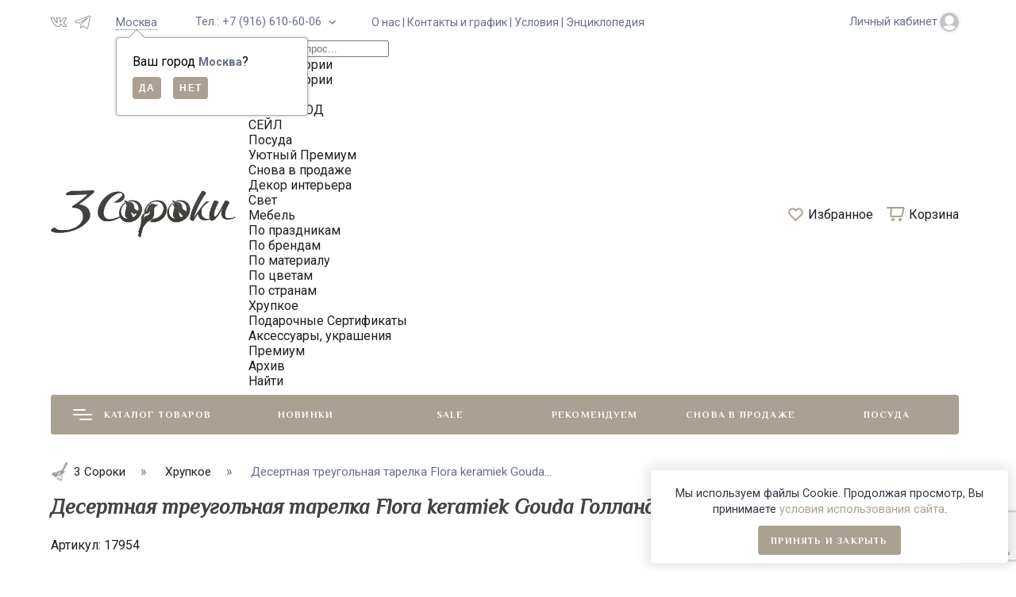

--- FILE ---
content_type: text/html; charset=utf-8
request_url: https://3soroki.ru/desertnaya-treugolnaya-tarelka-flora-keramiek-gouda-gollandiya/
body_size: 56749
content:
<!DOCTYPE html><html lang="ru_RU" class="frame--medium font--roboto shadow-3"><head><title>Десертная треугольная тарелка Flora keramiek Gouda Голландия в интернет-магазине 3 СОРОКИ</title><meta http-equiv="Content-Type" content="text/html; charset=utf-8"/><meta name="viewport" content="width=device-width, initial-scale=1"/><meta http-equiv="x-ua-compatible" content="IE=edge"><meta name="keywords" content="Десертная треугольная тарелка Flora keramiek Gouda Голландия, Хрупкий винтаж, Хрупкое, Хрупкое, , 3 СОРОКИ"/><meta name="description" content="Десертная треугольная тарелка Flora keramiek Gouda Голландия в интернет-магазине 3 СОРОКИ за 299 руб.. 38018 винтажных находок из Европы."/><link rel="shortcut icon" href="/favicon.png"/><style>:root {--frame-width: 1250px;}</style><script>window.theme = {id: `orion_shop`,url: `/wa-data/public/shop/themes/orion_shop/`,backend: `/backend/`,app: `shop`,scripts: ['','/wa-data/public/shop/themes/orion_shop/js/theme.min.js?v1.1.0.614','/wa-data/public/shop/themes/orion_shop/js/map.min.js?v1.1.0.614','/wa-data/public/shop/themes/orion_shop/js/user.js?v1.1.0.614'],fonts: ['Philosopher:ital,wght@0,400;0,700;1,400','Roboto:ital,wght@0,400;0,500;0,700;0,900;1,400;1,700;1,900'],settings: {button: `button-one`,font: `philosopher`,fixedHeader: `1`,cookie: `1`,lazy: `1`,cartUrl: `/order/`,miniCartUrl: `/cart/`,cart: [],addToCart: `В корзину`,addedToCart: `Уже в корзине`},blocks: {}};</script><script>window.theme.colorScheme = `{"primary":["hsl(39, 46%, 55%)","hsl(0, 100%, 45%)","hsl(196, 87%, 33%)","hsl(14, 45%, 42%)","hsl(223, 85%, 58%)","hsl(201, 100%, 55%)","hsl(84, 55%, 41%)","hsl(250, 58%, 48%)","hsl(0, 0%, 11%)","hsl(168, 76%, 37%)","hsl(180, 98%, 11%)","hsl(32, 94%, 58%)","hsl(336, 85%, 49%)","hsl(48, 84%, 43%)","hsl(29, 86%, 44%)","hsl(17, 79%, 66%)","hsl(41, 88%, 56%)","hsl(114, 46%, 42%)"],"secondary":["hsl(0, 0%, 93%)","hsl(0, 3%, 93%)","hsl(174, 10%, 93%)","hsl(0, 1%, 93%)","hsl(185, 8%, 93%)","hsl(0, 0%, 92%)","hsl(0, 0%, 92%)","hsl(0, 0%, 92%)","hsl(230, 10%, 93%)","hsl(0, 0%, 92%)","hsl(150, 12%, 92%)","hsl(0, 5%, 93%)","hsl(0, 0%, 93%)","hsl(53, 22%, 93%)","hsl(0, 6%, 93%)","hsl(47, 18%, 92%)","hsl(210, 35%, 93%)","hsl(80, 22%, 93%)"],"background":["hsl(0, 0%, 100%)"],"inverse":["hsl(213, 17%, 16%)","hsl(0, 0%, 18%)","hsl(196, 95%, 10%)","hsl(17, 7%, 14%)","hsl(216, 59%, 8%)","hsl(220, 12%, 24%)","hsl(224, 79%, 4%)","hsl(280, 2%, 20%)","hsl(210, 17%, 16%)","hsl(0, 0%, 16%)","hsl(167, 40%, 9%)","hsl(195, 39%, 7%)","hsl(333, 7%, 19%)","hsl(53, 18%, 13%)","hsl(11, 26%, 12%)","hsl(0, 4%, 13%)","hsl(207, 51%, 19%)","hsl(104, 51%, 8%)"],"text":["hsl(225, 13%, 13%)","hsl(0, 3%, 6%)","hsl(190, 10%, 11%)","hsl(190, 10%, 11%)","hsl(222, 13%, 19%)","hsl(222, 13%, 19%)","hsl(0, 0%, 7%)","hsl(0, 0%, 7%)","hsl(0, 0%, 7%)","hsl(216, 17%, 6%)","hsl(0, 0%, 7%)","hsl(0, 0%, 7%)","hsl(0, 0%, 7%)","hsl(222, 13%, 19%)","hsl(0, 0%, 7%)","hsl(0, 0%, 7%)","hsl(0, 0%, 7%)","hsl(0, 0%, 7%)"],"text_inverse":["hsl(0, 0%, 100%)"],"primary_fade":["hsla(39, 46%, 55%, 0.1)","hsla(0, 100%, 45%, 0.1)","hsla(196, 87%, 33%, 0.1)","hsla(14, 45%, 42%, 0.1)","hsla(223, 85%, 58%, 0.1)","hsla(201, 100%, 55%, 0.1)","hsla(84, 55%, 41%, 0.1)","hsla(250, 58%, 48%, 0.1)","hsla(0, 0%, 11%, 0.1)","hsla(168, 76%, 37%, 0.1)","hsla(180, 98%, 11%, 0.1)","hsla(32, 94%, 58%, 0.1)","hsla(336, 85%, 49%, 0.1)","hsla(48, 84%, 43%, 0.1)","hsla(29, 86%, 44%, 0.1)","hsla(17, 79%, 66%, 0.1)","hsla(41, 88%, 56%, 0.1)","hsla(114, 46%, 42%, 0.1)"],"primary_lightest":["hsla(39, 46%, 70%)","hsla(0, 100%, 60%)","hsla(196, 87%, 48%)","hsla(14, 45%, 57%)","hsla(223, 85%, 73%)","hsla(201, 100%, 70%)","hsla(84, 55%, 56%)","hsla(250, 58%, 63%)","hsla(0, 0%, 26%)","hsla(168, 76%, 52%)","hsla(180, 98%, 26%)","hsla(32, 94%, 73%)","hsla(336, 85%, 64%)","hsla(48, 84%, 58%)","hsla(29, 86%, 59%)","hsla(17, 79%, 81%)","hsla(41, 88%, 71%)","hsla(114, 46%, 57%)"],"primary_lighter":["hsla(39, 46%, 65%)","hsla(0, 100%, 55%)","hsla(196, 87%, 43%)","hsla(14, 45%, 52%)","hsla(223, 85%, 68%)","hsla(201, 100%, 65%)","hsla(84, 55%, 51%)","hsla(250, 58%, 58%)","hsla(0, 0%, 21%)","hsla(168, 76%, 47%)","hsla(180, 98%, 21%)","hsla(32, 94%, 68%)","hsla(336, 85%, 59%)","hsla(48, 84%, 53%)","hsla(29, 86%, 54%)","hsla(17, 79%, 76%)","hsla(41, 88%, 66%)","hsla(114, 46%, 52%)"],"primary_light":["hsl(39, 46%, 60%)","hsl(0, 100%, 50%)","hsl(196, 87%, 38%)","hsl(14, 45%, 47%)","hsl(223, 85%, 63%)","hsl(201, 100%, 60%)","hsl(84, 55%, 46%)","hsl(250, 58%, 53%)","hsl(0, 0%, 16%)","hsl(168, 76%, 42%)","hsl(180, 98%, 16%)","hsl(32, 94%, 63%)","hsl(336, 85%, 54%)","hsl(48, 84%, 48%)","hsl(29, 86%, 49%)","hsl(17, 79%, 71%)","hsl(41, 88%, 61%)","hsl(114, 46%, 47%)"],"primary_muted":["hsl(39, 46%, 50%)","hsl(0, 100%, 40%)","hsl(196, 87%, 28%)","hsl(14, 45%, 37%)","hsl(223, 85%, 53%)","hsl(201, 100%, 50%)","hsl(84, 55%, 36%)","hsl(250, 58%, 43%)","hsl(0, 0%, 6%)","hsl(168, 76%, 32%)","hsl(180, 98%, 6%)","hsl(32, 94%, 53%)","hsl(336, 85%, 44%)","hsl(48, 84%, 38%)","hsl(29, 86%, 39%)","hsl(17, 79%, 61%)","hsl(41, 88%, 51%)","hsl(114, 46%, 37%)"],"primary_deep":["hsl(39, 46%, 45%)","hsl(0, 100%, 35%)","hsl(196, 87%, 23%)","hsl(14, 45%, 32%)","hsl(223, 85%, 48%)","hsl(201, 100%, 45%)","hsl(84, 55%, 31%)","hsl(250, 58%, 38%)","hsl(0, 0%, 1%)","hsl(168, 76%, 27%)","hsl(180, 98%, 1%)","hsl(32, 94%, 48%)","hsl(336, 85%, 39%)","hsl(48, 84%, 33%)","hsl(29, 86%, 34%)","hsl(17, 79%, 56%)","hsl(41, 88%, 46%)","hsl(114, 46%, 32%)"],"primary_dark":["hsl(39, 46%, 40%)","hsl(0, 100%, 30%)","hsl(196, 87%, 18%)","hsl(14, 45%, 27%)","hsl(223, 85%, 43%)","hsl(201, 100%, 40%)","hsl(84, 55%, 26%)","hsl(250, 58%, 33%)","hsl(0, 0%, -4%)","hsl(168, 76%, 22%)","hsl(180, 98%, -4%)","hsl(32, 94%, 43%)","hsl(336, 85%, 34%)","hsl(48, 84%, 28%)","hsl(29, 86%, 29%)","hsl(17, 79%, 51%)","hsl(41, 88%, 41%)","hsl(114, 46%, 27%)"],"primary_darker":["hsl(39, 46%, 35%)","hsl(0, 100%, 25%)","hsl(196, 87%, 13%)","hsl(14, 45%, 22%)","hsl(223, 85%, 38%)","hsl(201, 100%, 35%)","hsl(84, 55%, 21%)","hsl(250, 58%, 28%)","hsl(0, 0%, -9%)","hsl(168, 76%, 17%)","hsl(180, 98%, -9%)","hsl(32, 94%, 38%)","hsl(336, 85%, 29%)","hsl(48, 84%, 23%)","hsl(29, 86%, 24%)","hsl(17, 79%, 46%)","hsl(41, 88%, 36%)","hsl(114, 46%, 22%)"],"primary_darkest":["hsl(39, 46%, 30%)","hsl(0, 100%, 20%)","hsl(196, 87%, 8%)","hsl(14, 45%, 17%)","hsl(223, 85%, 33%)","hsl(201, 100%, 30%)","hsl(84, 55%, 16%)","hsl(250, 58%, 23%)","hsl(0, 0%, -14%)","hsl(168, 76%, 12%)","hsl(180, 98%, -14%)","hsl(32, 94%, 33%)","hsl(336, 85%, 24%)","hsl(48, 84%, 18%)","hsl(29, 86%, 19%)","hsl(17, 79%, 41%)","hsl(41, 88%, 31%)","hsl(114, 46%, 17%)"],"secondary_light":["hsl(0, 0%, 97%)","hsl(0, 3%, 97%)","hsl(174, 10%, 97%)","hsl(0, 1%, 97%)","hsl(185, 8%, 97%)","hsl(0, 0%, 96%)","hsl(0, 0%, 96%)","hsl(0, 0%, 96%)","hsl(230, 10%, 97%)","hsl(0, 0%, 96%)","hsl(150, 12%, 96%)","hsl(0, 5%, 97%)","hsl(0, 0%, 97%)","hsl(53, 22%, 97%)","hsl(0, 6%, 97%)","hsl(47, 18%, 96%)","hsl(210, 35%, 97%)","hsl(80, 22%, 97%)"],"secondary_muted":["hsl(0, 0%, 89%)","hsl(0, 3%, 89%)","hsl(174, 10%, 89%)","hsl(0, 1%, 89%)","hsl(185, 8%, 89%)","hsl(0, 0%, 88%)","hsl(0, 0%, 88%)","hsl(0, 0%, 88%)","hsl(230, 10%, 89%)","hsl(0, 0%, 88%)","hsl(150, 12%, 88%)","hsl(0, 5%, 89%)","hsl(0, 0%, 89%)","hsl(53, 22%, 89%)","hsl(0, 6%, 89%)","hsl(47, 18%, 88%)","hsl(210, 35%, 89%)","hsl(80, 22%, 89%)"],"secondary_deep":["hsl(0, 0%, 85%)","hsl(0, 3%, 85%)","hsl(174, 10%, 85%)","hsl(0, 1%, 85%)","hsl(185, 8%, 85%)","hsl(0, 0%, 84%)","hsl(0, 0%, 84%)","hsl(0, 0%, 84%)","hsl(230, 10%, 85%)","hsl(0, 0%, 84%)","hsl(150, 12%, 84%)","hsl(0, 5%, 85%)","hsl(0, 0%, 85%)","hsl(53, 22%, 85%)","hsl(0, 6%, 85%)","hsl(47, 18%, 84%)","hsl(210, 35%, 85%)","hsl(80, 22%, 85%)"],"secondary_dark":["hsl(0, 0%, 77%)","hsl(0, 3%, 77%)","hsl(174, 10%, 77%)","hsl(0, 1%, 77%)","hsl(185, 8%, 77%)","hsl(0, 0%, 76%)","hsl(0, 0%, 76%)","hsl(0, 0%, 76%)","hsl(230, 10%, 77%)","hsl(0, 0%, 76%)","hsl(150, 12%, 76%)","hsl(0, 5%, 77%)","hsl(0, 0%, 77%)","hsl(53, 22%, 77%)","hsl(0, 6%, 77%)","hsl(47, 18%, 76%)","hsl(210, 35%, 77%)","hsl(80, 22%, 77%)"],"secondary_darker":["hsl(0, 0%, 61%)","hsl(0, 3%, 61%)","hsl(174, 10%, 61%)","hsl(0, 1%, 61%)","hsl(185, 8%, 61%)","hsl(0, 0%, 60%)","hsl(0, 0%, 60%)","hsl(0, 0%, 60%)","hsl(230, 10%, 61%)","hsl(0, 0%, 60%)","hsl(150, 12%, 60%)","hsl(0, 5%, 61%)","hsl(0, 0%, 61%)","hsl(53, 22%, 61%)","hsl(0, 6%, 61%)","hsl(47, 18%, 60%)","hsl(210, 35%, 61%)","hsl(80, 22%, 61%)"],"secondary_darkest":["hsl(0, 0%, 57%)","hsl(0, 3%, 57%)","hsl(174, 10%, 57%)","hsl(0, 1%, 57%)","hsl(185, 8%, 57%)","hsl(0, 0%, 56%)","hsl(0, 0%, 56%)","hsl(0, 0%, 56%)","hsl(230, 10%, 57%)","hsl(0, 0%, 56%)","hsl(150, 12%, 56%)","hsl(0, 5%, 57%)","hsl(0, 0%, 57%)","hsl(53, 22%, 57%)","hsl(0, 6%, 57%)","hsl(47, 18%, 56%)","hsl(210, 35%, 57%)","hsl(80, 22%, 57%)"],"background_fade":["hsla(0, 0%, 100%, 0.3)"],"inverse_deep":["hsl(213, 17%, 6%)","hsl(0, 0%, 8%)","hsl(196, 95%, 0%)","hsl(17, 7%, 4%)","hsl(216, 59%, -2%)","hsl(220, 12%, 14%)","hsl(224, 79%, -6%)","hsl(280, 2%, 10%)","hsl(210, 17%, 6%)","hsl(0, 0%, 6%)","hsl(167, 40%, -1%)","hsl(195, 39%, -3%)","hsl(333, 7%, 9%)","hsl(53, 18%, 3%)","hsl(11, 26%, 2%)","hsl(0, 4%, 3%)","hsl(207, 51%, 9%)","hsl(104, 51%, -2%)"],"text_fade":["hsla(225, 13%, 13%, 0.8)","hsla(0, 3%, 6%, 0.8)","hsla(190, 10%, 11%, 0.8)","hsla(190, 10%, 11%, 0.8)","hsla(222, 13%, 19%, 0.8)","hsla(222, 13%, 19%, 0.8)","hsla(0, 0%, 7%, 0.8)","hsla(0, 0%, 7%, 0.8)","hsla(0, 0%, 7%, 0.8)","hsla(216, 17%, 6%, 0.8)","hsla(0, 0%, 7%, 0.8)","hsla(0, 0%, 7%, 0.8)","hsla(0, 0%, 7%, 0.8)","hsla(222, 13%, 19%, 0.8)","hsla(0, 0%, 7%, 0.8)","hsla(0, 0%, 7%, 0.8)","hsla(0, 0%, 7%, 0.8)","hsla(0, 0%, 7%, 0.8)"],"text_fade_light":["hsla(225, 13%, 13%, 0.45)","hsla(0, 3%, 6%, 0.45)","hsla(190, 10%, 11%, 0.45)","hsla(190, 10%, 11%, 0.45)","hsla(222, 13%, 19%, 0.45)","hsla(222, 13%, 19%, 0.45)","hsla(0, 0%, 7%, 0.45)","hsla(0, 0%, 7%, 0.45)","hsla(0, 0%, 7%, 0.45)","hsla(216, 17%, 6%, 0.45)","hsla(0, 0%, 7%, 0.45)","hsla(0, 0%, 7%, 0.45)","hsla(0, 0%, 7%, 0.45)","hsla(222, 13%, 19%, 0.45)","hsla(0, 0%, 7%, 0.45)","hsla(0, 0%, 7%, 0.45)","hsla(0, 0%, 7%, 0.45)","hsla(0, 0%, 7%, 0.45)"],"text_lightest":["hsl(225, 13%, 47%)","hsl(0, 3%, 40%)","hsl(190, 10%, 45%)","hsl(190, 10%, 45%)","hsl(222, 13%, 53%)","hsl(222, 13%, 53%)","hsl(0, 0%, 41%)","hsl(0, 0%, 41%)","hsl(0, 0%, 41%)","hsl(216, 17%, 40%)","hsl(0, 0%, 41%)","hsl(0, 0%, 41%)","hsl(0, 0%, 41%)","hsl(222, 13%, 53%)","hsl(0, 0%, 41%)","hsl(0, 0%, 41%)","hsl(0, 0%, 41%)","hsl(0, 0%, 41%)"],"text_lighter":["hsl(225, 13%, 23%)","hsl(0, 3%, 16%)","hsl(190, 10%, 21%)","hsl(190, 10%, 21%)","hsl(222, 13%, 29%)","hsl(222, 13%, 29%)","hsl(0, 0%, 17%)","hsl(0, 0%, 17%)","hsl(0, 0%, 17%)","hsl(216, 17%, 16%)","hsl(0, 0%, 17%)","hsl(0, 0%, 17%)","hsl(0, 0%, 17%)","hsl(222, 13%, 29%)","hsl(0, 0%, 17%)","hsl(0, 0%, 17%)","hsl(0, 0%, 17%)","hsl(0, 0%, 17%)"],"text_inverse_muted":["hsl(0, 0%, 96%)"],"text_inverse_deep":["hsl(0, 0%, 92%)"],"text_inverse_dark":["hsl(0, 0%, 88%)"],"text_inverse_darker":["hsl(0, 0%, 80%)"]}`;</script><style>:root {--primary-fade: hsla(36, 13%, 62%, 0.1);--primary-lightest: hsla(36, 13%, 77%);--primary-lighter: hsla(36, 13%, 72%);--primary-light: hsl(36, 13%, 67%);--primary: hsl(36, 13%, 62%);--primary-muted: hsl(36, 13%, 57%);--primary-deep: hsl(36, 13%, 52%);--primary-dark: hsl(36, 13%, 47%);--primary-darker: hsl(36, 13%, 42%);--primary-darkest: hsl(36, 13%, 37%);--secondary-light: hsl(0, 0%, 97%);--secondary: hsl(0, 0%, 93%);--secondary-muted: hsl(0, 0%, 89%);--secondary-deep: hsl(0, 0%, 85%);--secondary-dark: hsl(0, 0%, 77%);--secondary-darker: hsl(0, 0%, 61%);--secondary-darkest: hsl(0, 0%, 57%);--background: hsl(0, 0%, 100%);--background-fade: hsla(0, 0%, 100%, 0.3);--inverse: hsl(213, 17%, 16%);--inverse-deep: hsl(213, 17%, 6%);--text-fade: hsla(225, 13%, 13%, 0.8);--text-fade-light: hsla(225, 13%, 13%, 0.45);--text-lightest: hsl(225, 13%, 47%);--text-lighter: hsl(225, 13%, 23%);--text: hsl(225, 13%, 13%);--text-inverse: hsl(0, 0%, 100%);--text-inverse-muted: hsl(0, 0%, 96%);--text-inverse-deep: hsl(0, 0%, 92%);--text-inverse-dark: hsl(0, 0%, 88%);--text-inverse-darker: hsl(0, 0%, 80%);}</style><link rel="icon" type="image/png" href="/wa-data/public/site/data/www.3soroki.ru/apple-touch-icon.png" /><link rel="dns-prefetch" href="//fonts.googleapis.com"><link rel="preconnect" href="https://fonts.gstatic.com/" crossorigin><link rel="stylesheet" href="https://cdnjs.cloudflare.com/ajax/libs/ion-rangeslider/2.3.1/css/ion.rangeSlider.min.css"/><link href="https://cdn.jsdelivr.net/npm/@splidejs/splide@3.0.0/dist/css/splide.min.css" rel="stylesheet"><link href="/wa-data/public/shop/themes/orion_shop/css/theme.min.css?v1.1.0.614" rel="stylesheet" /><link href="/wa-data/public/shop/themes/orion_shop/css/user.css?v1.1.0.614" rel="stylesheet" /><link href="/wa-data/public/shop/themes/orion_shop/css/ardoz.css?v1601.1.0.614" rel="stylesheet" /><script src="/wa-data/public/shop/themes/orion_shop/js/script-loader.js" defer></script><script src="/wa-content/js/jquery/jquery-1.11.1.min.js"></script><!-- plugin hook: 'frontend_head' --><link href='/wa-apps/shop/plugins/cityselect/css/suggestions.20.min.css?v=2.0.4' rel='stylesheet'><script src='/wa-apps/shop/plugins/cityselect/js/jquery.suggestions.20.min.js?v2.0.4'></script><link href='/wa-data/public/shop/plugins/cityselect/css/frontend_6846dfc64377c.css' rel='stylesheet'><script src='/wa-data/public/shop/plugins/cityselect/js/frontend_6846dfc6437ed.js'></script><script>function init_shop_cityselect(){
shop_cityselect.location={"country":"rus","city":"\u041c\u043e\u0441\u043a\u0432\u0430","region":"77","zip":"101000","constraints_street":"","need_detect":true};
shop_cityselect.route_params={"app":"shop","_name":"\u041c\u0430\u0433\u0430\u0437\u0438\u043d","theme":"orion_shop","theme_mobile":"orion_shop","checkout_version":"2","locale":"ru_RU","ssl_all":"1","title":"","meta_keywords":"","meta_description":"","og_title":"","og_image":"","og_video":"","og_description":"","og_type":"","og_url":"","url_type":"0","products_per_page":"","type_id":"0","currency":"RUB","public_stocks":"0","drop_out_of_stock":"1","payment_id":"0","shipping_id":"0","ssl":"1","checkout_storefront_id":"ebfb527740c1c94d9f7941b9b986cca7","promos_skip_frontend_products":0,"flexdiscount_skip_frontend_products":0,"product_url":"desertnaya-treugolnaya-tarelka-flora-keramiek-gouda-gollandiya","module":"frontend","action":"product","cityselect__url":"desertnaya-treugolnaya-tarelka-flora-keramiek-gouda-gollandiya\/"};
shop_cityselect.countries=[];
shop_cityselect.iso2to3={"RU":"rus"};
shop_cityselect.language='ru';
shop_cityselect.init('f09fee1c6fd07b159f69f0dfad549fce0b02e2af','/','/wa-apps/shop/plugins/cityselect/js/fancybox/','city','auto',1,1,0);
        } if (typeof shop_cityselect !== 'undefined') { init_shop_cityselect() } else { $(document).ready(function () { init_shop_cityselect() }) }</script>                        <link rel="stylesheet" href="https://3soroki.ru/wa-data/public/shop/themes/orion_shop/searchpro_plugin_field.css?v2.1.4" />
                    <link rel="stylesheet" href="https://3soroki.ru/wa-data/public/shop/plugins/searchpro/stylesheet/orion_shop/field.css?1765288256" />
                                    <script src="/wa-apps/shop/plugins/searchpro/assets/frontend.field.js?v2.1.4" defer></script>
            <script type="text/javascript">$(function(){$(document).on("click",".shop_favorites a.add,.shop_favorites a.del",function(){var b=$(this).closest(".shop_favorites");$.post($(this).attr("href"),{product_id:b.data("product-id")},function(a){"ok"==a.status?(b.html(a.data.html),$(".js-favorite-counter").html(a.data.count)):alert(a.errors)},"json");return!1})})</script><link href="/wa-apps/shop/plugins/scrollup/css/scrollup.css" rel="stylesheet" type="text/css"><script type="text/javascript" src="/wa-apps/shop/plugins/scrollup/js/scrollup.js"></script><div id='scrollUp'><img src='/wa-data/public/site/top.svg' /></div><script>(function($){$(function(){$.autobadgeFrontend.init({update:'/autobadge/update/',forceParentVisible:'',delayLoading:'',delayLoadingAjax:'',forceParentRelative:'1',showLoader:'1'});});})(jQuery);</script><link href="/wa-apps/shop/plugins/autobadge/css/frontend.min.css?1.7.7" rel="stylesheet">
<script src="/wa-apps/shop/plugins/autobadge/js/jquerycountdowntimer/jquery.countdownTimer.min.js?1.7.7"></script>
<script src="/wa-apps/shop/plugins/autobadge/js/frontend.min.js?1.7.7"></script>
<meta property="og:type" content="website">
<meta property="og:title" content="Десертная треугольная тарелка Flora keramiek Gouda Голландия в интернет-магазине 3 СОРОКИ">
<meta property="og:image" content="https://3soroki.ru/wa-data/public/shop/products/32/79/17932/images/41552/41552.750x0.jpg">
<meta property="og:url" content="https://3soroki.ru/desertnaya-treugolnaya-tarelka-flora-keramiek-gouda-gollandiya/">
<meta property="product:price:amount" content="299">
<meta property="product:price:currency" content="RUB">
<meta property="og:description" content="Десертная треугольная тарелка Flora keramiek Gouda Голландия в интернет-магазине 3 СОРОКИ за 299 руб.. 38018 винтажных находок из Европы.">
<script async src="https://www.googletagmanager.com/gtag/js?id=G-QJZY8ZXVBD"></script>
<script>
  window.dataLayer = window.dataLayer || [];
  function gtag(){dataLayer.push(arguments);}
  gtag('js', new Date());

  gtag('config', 'G-QJZY8ZXVBD');
  
</script></head><body class="overlay-modal"><div class="element preloader-one preloader"><div class="preloader-one__icon"><span class="preloader-one__circle"></span><span class="preloader-one__circle"></span><span class="preloader-one__circle"></span></div></div><div id="main"><div class="js-header-fixed header-fixed-one frame overlay-modal js-catalog"><div class="frame__container header-fixed-one__container js-fixed-navigation"><div class="frame__center"><div class="header-fixed-one__grid header-fixed-one__grid--four"><div class="header-fixed-one__logo-wrapper"><a href="/" class="header-fixed-one__logo"><img src="/wa-data/public/shop/themes/orion_shop/img/logo.png?v1768116262?v1.1.0.614" alt="3 СОРОКИ" class="header-fixed-one__logo-img" style="max-height: 60px"></a></div><button class="header-fixed-one__button js-fixed-catalog-trigger font--philosopher header-fixed-one__button--text"><span class="header-fixed-one__button-icon"><span></span><span></span><span></span></span>Каталог товаров</button><div class="header-fixed-one__search-wrapper"><div class="element search-one">    <div class="js-searchpro__field-wrapper" id="searchpro-field-wrapper-6967aaf83ae59"  data-params="{&quot;dropdown_status&quot;:true,&quot;category_status&quot;:true,&quot;dropdown_min_length&quot;:3,&quot;history_cookie_key&quot;:&quot;shop_searchpro_search_history&quot;,&quot;popular_status&quot;:true,&quot;popular_max_count&quot;:5,&quot;history_status&quot;:true,&quot;history_search_status&quot;:true,&quot;history_max_count&quot;:5,&quot;clear_button_status&quot;:true,&quot;escape_slash&quot;:false,&quot;dropdown_url&quot;:&quot;\/searchpro-plugin\/dropdown\/&quot;,&quot;results_url&quot;:&quot;\/search&quot;,&quot;helper_dropdown&quot;:{&quot;current&quot;:&quot;&lt;div class=\&quot;searchpro__dropdown\&quot;&gt;\n\t&lt;div class=\&quot;searchpro__dropdown-group searchpro__dropdown-group-history\&quot;&gt;\n\t\t\t\t\t&lt;div class=\&quot;searchpro__dropdown-group-title\&quot;&gt;\n\t\t\t\t\u041f\u043e\u043f\u0443\u043b\u044f\u0440\u043d\u044b\u0435 \u0437\u0430\u043f\u0440\u043e\u0441\u044b\n\t\t\t&lt;\/div&gt;\n\t\t\t&lt;div class=\&quot;searchpro__dropdown-group-entities js-searchpro__dropdown-entities\&quot;&gt;\n\t\t\t\t\t\t\t\t\t&lt;a class=\&quot;searchpro__dropdown-entity js-searchpro__dropdown-entity\&quot;\n\t\t\t\t\t   data-action=\&quot;value:data-value\&quot; data-value=\&quot;\u0442\u0430\u0440\u0435\u043b\u043a\u0430\&quot; href=\&quot;\/search\/36\/%D1%82%D0%B0%D1%80%D0%B5%D0%BB%D0%BA%D0%B0\/\&quot;&gt;\n\t\t\t\t\t\t\u0442\u0430\u0440\u0435\u043b\u043a\u0430\n\n\t\t\t\t\t\t\t\t\t\t\t\t\t\t\t\t\t\t\t\t\t\t\t\t\t\t\t\t\t\t\t\t\t\t\t\t\t\t\t\t\t\t\t&lt;span class=\&quot;searchpro__dropdown-entity_subname\&quot;&gt;\n                                \u0425\u0440\u0443\u043f\u043a\u043e\u0435\n                            &lt;\/span&gt;\n\t\t\t\t\t\t\t\t\t\t\t&lt;\/a&gt;\n\t\t\t\t\t\t\t\t\t&lt;a class=\&quot;searchpro__dropdown-entity js-searchpro__dropdown-entity\&quot;\n\t\t\t\t\t   data-action=\&quot;value:data-value\&quot; data-value=\&quot;\u0442\u0430\u0440\u0435\u043b\u043a\u0430\&quot; href=\&quot;\/search\/%D1%82%D0%B0%D1%80%D0%B5%D0%BB%D0%BA%D0%B0\/\&quot;&gt;\n\t\t\t\t\t\t\u0442\u0430\u0440\u0435\u043b\u043a\u0430\n\n\t\t\t\t\t\t\t\t\t\t\t&lt;\/a&gt;\n\t\t\t\t\t\t\t\t\t&lt;a class=\&quot;searchpro__dropdown-entity js-searchpro__dropdown-entity\&quot;\n\t\t\t\t\t   data-action=\&quot;value:data-value\&quot; data-value=\&quot;\u0442\u0430\u0440\u0435\u043b\u043a\u0430\&quot; href=\&quot;\/search\/90\/%D1%82%D0%B0%D1%80%D0%B5%D0%BB%D0%BA%D0%B0\/\&quot;&gt;\n\t\t\t\t\t\t\u0442\u0430\u0440\u0435\u043b\u043a\u0430\n\n\t\t\t\t\t\t\t\t\t\t\t\t\t\t\t\t\t\t\t\t\t\t\t\t\t\t\t\t\t\t\t\t\t\t\t\t\t\t\t\t\t\t\t&lt;span class=\&quot;searchpro__dropdown-entity_subname\&quot;&gt;\n                                \u0422\u0430\u0440\u0435\u043b\u043a\u0438\n                            &lt;\/span&gt;\n\t\t\t\t\t\t\t\t\t\t\t&lt;\/a&gt;\n\t\t\t\t\t\t\t\t\t&lt;a class=\&quot;searchpro__dropdown-entity js-searchpro__dropdown-entity\&quot;\n\t\t\t\t\t   data-action=\&quot;value:data-value\&quot; data-value=\&quot;\u0442\u0430\u0440\u0435\u043b\u043a\u0430\&quot; href=\&quot;\/search\/87\/%D1%82%D0%B0%D1%80%D0%B5%D0%BB%D0%BA%D0%B0\/\&quot;&gt;\n\t\t\t\t\t\t\u0442\u0430\u0440\u0435\u043b\u043a\u0430\n\n\t\t\t\t\t\t\t\t\t\t\t\t\t\t\t\t\t\t\t\t\t\t\t\t\t\t\t\t\t\t\t\t\t\t\t\t\t\t\t\t\t\t\t&lt;span class=\&quot;searchpro__dropdown-entity_subname\&quot;&gt;\n                                \u041f\u043e\u0441\u0443\u0434\u0430\n                            &lt;\/span&gt;\n\t\t\t\t\t\t\t\t\t\t\t&lt;\/a&gt;\n\t\t\t\t\t\t\t\t\t&lt;a class=\&quot;searchpro__dropdown-entity js-searchpro__dropdown-entity\&quot;\n\t\t\t\t\t   data-action=\&quot;value:data-value\&quot; data-value=\&quot;\u043f\u043e\u0434\u0441\u0432\u0435\u0447\u043d\u0438\u043a\&quot; href=\&quot;\/search\/243\/%D0%BF%D0%BE%D0%B4%D1%81%D0%B2%D0%B5%D1%87%D0%BD%D0%B8%D0%BA\/\&quot;&gt;\n\t\t\t\t\t\t\u043f\u043e\u0434\u0441\u0432\u0435\u0447\u043d\u0438\u043a\n\n\t\t\t\t\t\t\t\t\t\t\t\t\t\t\t\t\t\t\t\t\t\t\t\t\t\t\t\t\t\t\t\t\t\t\t\t\t\t\t\t\t\t\t&lt;span class=\&quot;searchpro__dropdown-entity_subname\&quot;&gt;\n                                \u041f\u043e \u043c\u0430\u0442\u0435\u0440\u0438\u0430\u043b\u0443\n                            &lt;\/span&gt;\n\t\t\t\t\t\t\t\t\t\t\t&lt;\/a&gt;\n\t\t\t\t\t\t\t&lt;\/div&gt;\n\t\t\t\t&lt;div class=\&quot;js-searchpro__dropdown-history\&quot;&gt;\n\t\t\t\t\t&lt;\/div&gt;\n\t&lt;\/div&gt;\n&lt;\/div&gt;\n&quot;,&quot;template&quot;:&quot;&lt;div class=\&quot;searchpro__dropdown\&quot;&gt;\n\t&lt;div class=\&quot;searchpro__dropdown-group searchpro__dropdown-group-history\&quot;&gt;\n\t\t\t\t\t&lt;div class=\&quot;searchpro__dropdown-group-title\&quot;&gt;\n\t\t\t\t\u041f\u043e\u043f\u0443\u043b\u044f\u0440\u043d\u044b\u0435 \u0437\u0430\u043f\u0440\u043e\u0441\u044b\n\t\t\t&lt;\/div&gt;\n\t\t\t&lt;div class=\&quot;searchpro__dropdown-group-entities js-searchpro__dropdown-entities\&quot;&gt;\n\t\t\t\t\t\t\t\t\t&lt;a class=\&quot;searchpro__dropdown-entity js-searchpro__dropdown-entity\&quot;\n\t\t\t\t\t   data-action=\&quot;value:data-value\&quot; data-value=\&quot;\u0442\u0430\u0440\u0435\u043b\u043a\u0430\&quot; href=\&quot;\/search\/36\/%D1%82%D0%B0%D1%80%D0%B5%D0%BB%D0%BA%D0%B0\/\&quot;&gt;\n\t\t\t\t\t\t\u0442\u0430\u0440\u0435\u043b\u043a\u0430\n\n\t\t\t\t\t\t\t\t\t\t\t\t\t\t\t\t\t\t\t\t\t\t\t\t\t\t\t\t\t\t\t\t\t\t\t\t\t\t\t\t\t\t\t&lt;span class=\&quot;searchpro__dropdown-entity_subname\&quot;&gt;\n                                \u0425\u0440\u0443\u043f\u043a\u043e\u0435\n                            &lt;\/span&gt;\n\t\t\t\t\t\t\t\t\t\t\t&lt;\/a&gt;\n\t\t\t\t\t\t\t\t\t&lt;a class=\&quot;searchpro__dropdown-entity js-searchpro__dropdown-entity\&quot;\n\t\t\t\t\t   data-action=\&quot;value:data-value\&quot; data-value=\&quot;\u0442\u0430\u0440\u0435\u043b\u043a\u0430\&quot; href=\&quot;\/search\/%D1%82%D0%B0%D1%80%D0%B5%D0%BB%D0%BA%D0%B0\/\&quot;&gt;\n\t\t\t\t\t\t\u0442\u0430\u0440\u0435\u043b\u043a\u0430\n\n\t\t\t\t\t\t\t\t\t\t\t&lt;\/a&gt;\n\t\t\t\t\t\t\t\t\t&lt;a class=\&quot;searchpro__dropdown-entity js-searchpro__dropdown-entity\&quot;\n\t\t\t\t\t   data-action=\&quot;value:data-value\&quot; data-value=\&quot;\u0442\u0430\u0440\u0435\u043b\u043a\u0430\&quot; href=\&quot;\/search\/90\/%D1%82%D0%B0%D1%80%D0%B5%D0%BB%D0%BA%D0%B0\/\&quot;&gt;\n\t\t\t\t\t\t\u0442\u0430\u0440\u0435\u043b\u043a\u0430\n\n\t\t\t\t\t\t\t\t\t\t\t\t\t\t\t\t\t\t\t\t\t\t\t\t\t\t\t\t\t\t\t\t\t\t\t\t\t\t\t\t\t\t\t&lt;span class=\&quot;searchpro__dropdown-entity_subname\&quot;&gt;\n                                \u0422\u0430\u0440\u0435\u043b\u043a\u0438\n                            &lt;\/span&gt;\n\t\t\t\t\t\t\t\t\t\t\t&lt;\/a&gt;\n\t\t\t\t\t\t\t\t\t&lt;a class=\&quot;searchpro__dropdown-entity js-searchpro__dropdown-entity\&quot;\n\t\t\t\t\t   data-action=\&quot;value:data-value\&quot; data-value=\&quot;\u0442\u0430\u0440\u0435\u043b\u043a\u0430\&quot; href=\&quot;\/search\/87\/%D1%82%D0%B0%D1%80%D0%B5%D0%BB%D0%BA%D0%B0\/\&quot;&gt;\n\t\t\t\t\t\t\u0442\u0430\u0440\u0435\u043b\u043a\u0430\n\n\t\t\t\t\t\t\t\t\t\t\t\t\t\t\t\t\t\t\t\t\t\t\t\t\t\t\t\t\t\t\t\t\t\t\t\t\t\t\t\t\t\t\t&lt;span class=\&quot;searchpro__dropdown-entity_subname\&quot;&gt;\n                                \u041f\u043e\u0441\u0443\u0434\u0430\n                            &lt;\/span&gt;\n\t\t\t\t\t\t\t\t\t\t\t&lt;\/a&gt;\n\t\t\t\t\t\t\t\t\t&lt;a class=\&quot;searchpro__dropdown-entity js-searchpro__dropdown-entity\&quot;\n\t\t\t\t\t   data-action=\&quot;value:data-value\&quot; data-value=\&quot;\u043f\u043e\u0434\u0441\u0432\u0435\u0447\u043d\u0438\u043a\&quot; href=\&quot;\/search\/243\/%D0%BF%D0%BE%D0%B4%D1%81%D0%B2%D0%B5%D1%87%D0%BD%D0%B8%D0%BA\/\&quot;&gt;\n\t\t\t\t\t\t\u043f\u043e\u0434\u0441\u0432\u0435\u0447\u043d\u0438\u043a\n\n\t\t\t\t\t\t\t\t\t\t\t\t\t\t\t\t\t\t\t\t\t\t\t\t\t\t\t\t\t\t\t\t\t\t\t\t\t\t\t\t\t\t\t&lt;span class=\&quot;searchpro__dropdown-entity_subname\&quot;&gt;\n                                \u041f\u043e \u043c\u0430\u0442\u0435\u0440\u0438\u0430\u043b\u0443\n                            &lt;\/span&gt;\n\t\t\t\t\t\t\t\t\t\t\t&lt;\/a&gt;\n\t\t\t\t\t\t\t&lt;\/div&gt;\n\t\t\t\t&lt;div class=\&quot;js-searchpro__dropdown-history\&quot;&gt;\n\t\t\t\t\t\t\t&lt;div class=\&quot;searchpro__dropdown-group-title\&quot;&gt;\n\t\t\t\t\t\u0418\u0441\u0442\u043e\u0440\u0438\u044f \u0437\u0430\u043f\u0440\u043e\u0441\u043e\u0432\n\t\t\t\t&lt;\/div&gt;\n\t\t\t\t&lt;div class=\&quot;searchpro__dropdown-group-entities js-searchpro__dropdown-entities\&quot;&gt;\n\t\t\t\t\t\t\t\t\t\t\t&lt;a class=\&quot;searchpro__dropdown-entity js-searchpro__dropdown-entity\&quot;\n\t\t\t\t\t\t   data-action=\&quot;value:data-value\&quot; data-value=\&quot;\&quot; href=\&quot;\/search\/%QUERY%\/\&quot;&gt;\n\t\t\t\t\t&lt;span class=\&quot;js-searchpro__dropdown-entity_query\&quot;&gt;\n\t\t\t\t\t\t\n\t\t\t\t\t&lt;\/span&gt;\n\t\t\t\t\t\t\t\t\t\t\t\t\t\t\t&lt;div class=\&quot;searchpro__dropdown-entity_delete-button js-searchpro__dropdown-entity_delete-button\&quot;&gt;\n\t\t\t\t\t\t\t\t\t\u0423\u0434\u0430\u043b\u0438\u0442\u044c\n\t\t\t\t\t\t\t\t&lt;\/div&gt;\n\t\t\t\t\t\t\t\t\t\t\t\t\t&lt;\/a&gt;\n\t\t\t\t\t\t\t\t\t&lt;\/div&gt;\n\t\t\t\t\t&lt;\/div&gt;\n\t&lt;\/div&gt;\n&lt;\/div&gt;\n&quot;}}" >
        <div class="js-searchpro__field">
	<div class="searchpro__field">
	<div class="searchpro__field-container js-searchpro__field-container">
		<div class="searchpro__field-input-container">
			<input class="searchpro__field-input js-searchpro__field-input" autocomplete="off"
			       placeholder="Введите запрос..."/>
			<div class="searchpro__field-clear-button js-searchpro__field-clear-button"></div>
		</div>
					
			
						<div class="searchpro__field-categories-container">
				<input type="hidden" name="category_id"
				       value="0"
				       class="js-searchpro__field-category-input"/>
				<div class="searchpro__field-categories-label js-searchpro__field-category-selector">
                    <span>
                        	                        Все категории
                                            </span>
				</div>
				<ul class="searchpro__field-categories-list js-searchpro__field-categories-list">
					<li class="js-searchpro__field-category searchpro__field-category searchpro__field-category-all selected"
					    data-id="0">Все категории
					</li>
					
																<li class="js-searchpro__field-category searchpro__field-category" data-id="6"
						    title="Новинки">
							<span>
								Новинки
							</span>
						</li>
																	<li class="js-searchpro__field-category searchpro__field-category" data-id="259"
						    title="НОВЫЙ ГОД">
							<span>
								НОВЫЙ ГОД
							</span>
						</li>
																	<li class="js-searchpro__field-category searchpro__field-category" data-id="9"
						    title="СЕЙЛ">
							<span>
								СЕЙЛ
							</span>
						</li>
																	<li class="js-searchpro__field-category searchpro__field-category" data-id="87"
						    title="Посуда">
							<span>
								Посуда
							</span>
						</li>
																	<li class="js-searchpro__field-category searchpro__field-category" data-id="271"
						    title="Уютный Премиум">
							<span>
								Уютный Премиум
							</span>
						</li>
																	<li class="js-searchpro__field-category searchpro__field-category" data-id="144"
						    title="Снова в продаже">
							<span>
								Снова в продаже
							</span>
						</li>
																	<li class="js-searchpro__field-category searchpro__field-category" data-id="103"
						    title="Декор интерьера">
							<span>
								Декор интерьера
							</span>
						</li>
																	<li class="js-searchpro__field-category searchpro__field-category" data-id="37"
						    title="Свет">
							<span>
								Свет
							</span>
						</li>
																	<li class="js-searchpro__field-category searchpro__field-category" data-id="115"
						    title="Мебель">
							<span>
								Мебель
							</span>
						</li>
																	<li class="js-searchpro__field-category searchpro__field-category" data-id="250"
						    title="По праздникам">
							<span>
								По праздникам
							</span>
						</li>
																	<li class="js-searchpro__field-category searchpro__field-category" data-id="67"
						    title="По брендам">
							<span>
								По брендам
							</span>
						</li>
																	<li class="js-searchpro__field-category searchpro__field-category" data-id="243"
						    title="По материалу">
							<span>
								По материалу
							</span>
						</li>
																	<li class="js-searchpro__field-category searchpro__field-category" data-id="188"
						    title="По цветам">
							<span>
								По цветам
							</span>
						</li>
																	<li class="js-searchpro__field-category searchpro__field-category" data-id="234"
						    title="По странам">
							<span>
								По странам
							</span>
						</li>
																	<li class="js-searchpro__field-category searchpro__field-category" data-id="36"
						    title="Хрупкое">
							<span>
								Хрупкое
							</span>
						</li>
																	<li class="js-searchpro__field-category searchpro__field-category" data-id="21"
						    title="Подарочные Сертификаты">
							<span>
								Подарочные Сертификаты
							</span>
						</li>
																	<li class="js-searchpro__field-category searchpro__field-category" data-id="45"
						    title="Аксессуары, украшения">
							<span>
								Аксессуары, украшения
							</span>
						</li>
																	<li class="js-searchpro__field-category searchpro__field-category" data-id="159"
						    title="Премиум">
							<span>
								Премиум
							</span>
						</li>
																	<li class="js-searchpro__field-category searchpro__field-category" data-id="7"
						    title="Архив">
							<span>
								Архив
							</span>
						</li>
															</ul>
			</div>
				<div class="searchpro__field-button-container">
			<div class="searchpro__field-button js-searchpro__field-button">Найти</div>
		</div>
	</div>
</div>

</div>

    </div>
</div></div><ul class="header-one__links-wrapper"><button class="header-fixed-one__button is-mobile js-mobile-catalog"><span class="header-fixed-one__button-icon"><span></span><span></span><span></span></span></button><li class="header-one__link header-one__link--favorite"><a href="/search/?view=favorite"><span class="header-one__link-icon"><svg class="icon-favorite " xmlns="http://www.w3.org/2000/svg" viewBox="0 0 22 22" width="21.5" height="21.5"><path d="M15 4.5c1 0 1.9.4 2.6 1.1 1.4 1.5 1.4 3.8 0 5.2l-6.7 6.7-6.7-6.7C2.8 9.3 2.8 7 4.2 5.6c.7-.7 1.6-1.1 2.6-1.1s1.9.4 2.6 1.1L11 7.2l1.4-1.6c.7-.7 1.6-1.1 2.6-1.1m0-2c-1.5 0-2.9.6-4 1.7l-.1-.1C9.8 3 8.4 2.4 6.9 2.4S4 3 2.9 4.1c-2.2 2.2-2.2 5.7 0 8l6.7 6.7 1.4 1.4 1.4-1.4 6.7-6.7c2.2-2.2 2.2-5.7 0-8-1.2-1-2.6-1.6-4.1-1.6z"/></svg><span class="header-one__link-counter js-favorite-counter " style="background: hsl(148, 100%, 36%)"></span></span></a></li><li class="header-one__link header-one__link--cart"><a href="/order/"><span class="header-one__link-icon"><svg class="icon-cart " xmlns="http://www.w3.org/2000/svg" width="24" height="24"><path d="M21.49 3H2a1 1 0 000 2h3.85l-.68 8.85a2 2 0 002 2.15h12.24a2 2 0 001.95-1.55l2.07-9A2 2 0 0021.49 3zm-2.08 11H7.16l.69-9h13.64l-2.08 9zM9 21a2 2 0 100-4 2 2 0 000 4zm9 0a2 2 0 100-4 2 2 0 000 4z" fill-rule="evenodd" clip-rule="evenodd"/></svg><span class="header-one__link-counter js-minicart-counter " style="background: hsl(148, 100%, 36%)"></span></span><span class="header-one__link-text">Корзина</span></a><span class="header-one__mini-cart"><div class="element mini-cart"><div class="mini-cart__empty js-minicart-empty "><span class="mini-cart__empty-image"><svg class="notice-image " xmlns="http://www.w3.org/2000/svg" viewBox="0 0 200 200" width="100" height="100"><circle class="notice-image__secondary-dark" cx="99.5" cy="100.5" r="99.5"/><path class="notice-image__shadow" d="M147.3 70.5h-18.9v-5c0-15.6-12.7-28.3-28.3-28.3-12.7 0-23.6 8.5-27.1 20.1L62.1 70.5h-9.3L7.2 137.7C21.9 174.2 57.7 200 99.5 200c10.8 0 21.1-1.7 30.8-4.9l23.7-32.4-6.7-92.2z"/><path class="notice-image__background" d="M124.5 92.7c-2.1 0-3.9-1.7-3.9-3.9V65.5c0-11.3-9.2-20.6-20.6-20.6s-20.6 9.2-20.6 20.6v23.3c0 2.1-1.7 3.9-3.9 3.9s-3.9-1.7-3.9-3.9V65.5c0-15.6 12.7-28.3 28.3-28.3s28.3 12.7 28.3 28.3v23.3c.2 2.2-1.5 3.9-3.7 3.9z"/><path class="notice-image__background" d="M147.3 70.5H52.8l-6.7 92.3H154l-6.7-92.3zM75.6 98.8c-5.5 0-10-4.5-10-10s4.5-10 10-10 10 4.5 10 10c0 5.6-4.5 10-10 10zm48.9 0c-5.5 0-10-4.5-10-10s4.5-10 10-10 10 4.5 10 10c0 5.6-4.5 10-10 10z"/></svg></span><h3 class="font--philosopher">Ваша корзина пуста</h3><p class="mini-cart__message">Вы еще не добавили ни один товар в корзину</p></div><div class="mini-cart__full js-minicart-full is-hidden"><div class="mini-cart__header"><p class="mini-cart__title">Корзина</p><p class="mini-cart__remove-all js-minicart-remove-all"><svg class="icon-cross" viewBox="0 0 365.696 365.696" width="16" height="16" xmlns="http://www.w3.org/2000/svg"><path d="M243.188 182.86L356.32 69.726c12.5-12.5 12.5-32.766 0-45.247L341.238 9.398c-12.504-12.503-32.77-12.503-45.25 0L182.86 122.528 69.727 9.374c-12.5-12.5-32.766-12.5-45.247 0L9.375 24.457c-12.5 12.504-12.5 32.77 0 45.25l113.152 113.152L9.398 295.99c-12.503 12.503-12.503 32.769 0 45.25L24.48 356.32c12.5 12.5 32.766 12.5 45.247 0l113.132-113.132L295.99 356.32c12.503 12.5 32.769 12.5 45.25 0l15.081-15.082c12.5-12.504 12.5-32.77 0-45.25zm0 0"/></svg>Очистить корзину</p></div><ul class="mini-cart__content js-minicart "></ul><div class="mini-cart__footer"><p class="mini-cart__total"><span class="mini-cart__total-text">Итого:</span><span class="mini-cart__total-price js-minicart-total">0 <span class="ruble">₽</span></span></p><a href='/order/' target='_self' class="element button button-one font--philosopher button-one--primary is-anchor "   ><span class="button-one__text">Оформить заказ</span></a></div></div></div></span></li></ul></div></div></div><div class="header-fixed-one__catalog js-fixed-catalog"><div class="element frame frame--semitone"><div class="frame__container"><div class="frame__center dropdown"><div class="element catalog-one" ><ul class="catalog-one__tabs"><li class="catalog-one__tab"><a href="/category/novinki/" class="catalog-one__tab-link catalog-one__tab-link--main use-image "><span class="catalog-one__image is-filled is-primary"><img src="/wa-data/public/shop/skcatimage/6/icon_new-1.png" alt="Новинки" ></span><span class="catalog-one__tab-name">Новинки</span><span class="catalog-one__tab-arrow"></span></a></li><li class="catalog-one__tab"><a href="/category/promo/" class="catalog-one__tab-link catalog-one__tab-link--main use-image is-parent"><span class="catalog-one__image is-filled is-primary"><img src="/wa-data/public/shop/skcatimage/259/icon_8689153_gift_discount_sale_present_offer_icon.png" alt="НОВЫЙ ГОД" ></span><span class="catalog-one__tab-name">НОВЫЙ ГОД</span><span class="catalog-one__tab-arrow"><svg class="icon-arrow-right " xmlns="http://www.w3.org/2000/svg" viewBox="0 0 40 40" width="34" height="34"><path d="M15.5.932l-4.3 4.38 14.5 14.6-14.5 14.5 4.3 4.4 14.6-14.6 4.4-4.3-4.4-4.4L15.5.912z"/></svg></span></a></li><li class="catalog-one__tab"><a href="/category/sale/" class="catalog-one__tab-link catalog-one__tab-link--main use-image is-parent"><span class="catalog-one__image is-filled is-primary"><img src="/wa-data/public/shop/skcatimage/9/icon_hot-sale-1.png" alt="СЕЙЛ" ></span><span class="catalog-one__tab-name">СЕЙЛ<span class="catalog-one__badge" >-50%</span></span><span class="catalog-one__tab-arrow"><svg class="icon-arrow-right " xmlns="http://www.w3.org/2000/svg" viewBox="0 0 40 40" width="34" height="34"><path d="M15.5.932l-4.3 4.38 14.5 14.6-14.5 14.5 4.3 4.4 14.6-14.6 4.4-4.3-4.4-4.4L15.5.912z"/></svg></span></a></li><li class="catalog-one__tab"><a href="/category/posuda/" class="catalog-one__tab-link catalog-one__tab-link--main use-image is-parent"><span class="catalog-one__image is-filled is-primary"><img src="/wa-data/public/shop/skcatimage/87/icon_dish.png" alt="Посуда" ></span><span class="catalog-one__tab-name">Посуда</span><span class="catalog-one__tab-arrow"><svg class="icon-arrow-right " xmlns="http://www.w3.org/2000/svg" viewBox="0 0 40 40" width="34" height="34"><path d="M15.5.932l-4.3 4.38 14.5 14.6-14.5 14.5 4.3 4.4 14.6-14.6 4.4-4.3-4.4-4.4L15.5.912z"/></svg></span></a></li><li class="catalog-one__tab"><a href="/category/uyut-doma/" class="catalog-one__tab-link catalog-one__tab-link--main use-image "><span class="catalog-one__image is-filled is-primary"><img src="/wa-data/public/shop/skcatimage/271/icon_4042253_aroma_aromatherapy_healthy_life_relaxation_therapy_icon.png" alt="Уютный Премиум" ></span><span class="catalog-one__tab-name">Уютный Премиум</span><span class="catalog-one__tab-arrow"></span></a></li><li class="catalog-one__tab"><a href="/category/snova-v-prodazhe/" class="catalog-one__tab-link catalog-one__tab-link--main use-image "><span class="catalog-one__image is-filled is-primary"><img src="/wa-data/public/shop/skcatimage/144/icon_back-in-time.png" alt="Снова в продаже" ></span><span class="catalog-one__tab-name">Снова в продаже</span><span class="catalog-one__tab-arrow"></span></a></li><li class="catalog-one__tab"><a href="/category/dekor-interera/" class="catalog-one__tab-link catalog-one__tab-link--main use-image is-parent"><span class="catalog-one__image is-filled is-primary"><img src="/wa-data/public/shop/skcatimage/103/icon_flower.png" alt="Декор интерьера" ></span><span class="catalog-one__tab-name">Декор интерьера</span><span class="catalog-one__tab-arrow"><svg class="icon-arrow-right " xmlns="http://www.w3.org/2000/svg" viewBox="0 0 40 40" width="34" height="34"><path d="M15.5.932l-4.3 4.38 14.5 14.6-14.5 14.5 4.3 4.4 14.6-14.6 4.4-4.3-4.4-4.4L15.5.912z"/></svg></span></a></li><li class="catalog-one__tab"><a href="/category/svet/" class="catalog-one__tab-link catalog-one__tab-link--main use-image is-parent"><span class="catalog-one__image is-filled is-primary"><img src="/wa-data/public/shop/skcatimage/37/icon_candelabrum.png" alt="Свет" ></span><span class="catalog-one__tab-name">Свет</span><span class="catalog-one__tab-arrow"><svg class="icon-arrow-right " xmlns="http://www.w3.org/2000/svg" viewBox="0 0 40 40" width="34" height="34"><path d="M15.5.932l-4.3 4.38 14.5 14.6-14.5 14.5 4.3 4.4 14.6-14.6 4.4-4.3-4.4-4.4L15.5.912z"/></svg></span></a></li><li class="catalog-one__tab"><a href="/category/mebel/" class="catalog-one__tab-link catalog-one__tab-link--main use-image is-parent"><span class="catalog-one__image is-filled is-primary"><img src="/wa-data/public/shop/skcatimage/115/icon_furnitures.png" alt="Мебель" ></span><span class="catalog-one__tab-name">Мебель</span><span class="catalog-one__tab-arrow"><svg class="icon-arrow-right " xmlns="http://www.w3.org/2000/svg" viewBox="0 0 40 40" width="34" height="34"><path d="M15.5.932l-4.3 4.38 14.5 14.6-14.5 14.5 4.3 4.4 14.6-14.6 4.4-4.3-4.4-4.4L15.5.912z"/></svg></span></a></li><li class="catalog-one__tab"><div class="catalog-one__tab-link catalog-one__tab-link--main is-parent"><span class="catalog-one__tab-name">ЕЩЕ</span><span class="catalog-one__tab-arrow"><svg class="icon-arrow-right " xmlns="http://www.w3.org/2000/svg" viewBox="0 0 40 40" width="34" height="34"><path d="M15.5.932l-4.3 4.38 14.5 14.6-14.5 14.5 4.3 4.4 14.6-14.6 4.4-4.3-4.4-4.4L15.5.912z"/></svg></span></div></li></ul><ul class="catalog-one__content"><li class="catalog-one__item"><ul class="catalog-one__sublist catalog-one__sublist--three"><li class="element sublist-one"><div class="sublist-one__link"><span><a href="/category/promo/ecsclusive/" target="_self" class="element link link-three link-three--primary" >Villeroy&amp;Boch эксклюзив</a></span></div></li><li class="element sublist-one"><div class="sublist-one__link"><span><a href="/category/promo/decor/" target="_self" class="element link link-three link-three--primary" >Мобили и свечи</a></span></div></li><li class="element sublist-one"><div class="sublist-one__link"><span><a href="/category/promo/vintage/" target="_self" class="element link link-three link-three--primary" >Hutchenreuter колокольчики и подвесы</a></span></div></li></ul></li><li class="catalog-one__item"><ul class="catalog-one__sublist catalog-one__sublist--three"><li class="element sublist-one"><div class="sublist-one__link"><span><a href="/category/sale/utsenka/" target="_self" class="element link link-three link-three--primary" >Доп. раздел Уценка из-за изъянов</a></span></div></li></ul></li><li class="catalog-one__item"><ul class="catalog-one__sublist catalog-one__sublist--three"><li class="element sublist-one"><div class="sublist-one__link"><span><a href="/category/posuda/rekomenduem/" target="_self" class="element link link-three link-three--primary" >Цветные бокалы</a></span><span class="sublist-one__badge" >-30%</span></div></li><li class="element sublist-one"><div class="sublist-one__link"><span><a href="/category/posuda/tarelki/" target="_self" class="element link link-three link-three--primary" >Тарелки</a></span></div><ul class="sublist-one__links"></ul></li><li class="element sublist-one"><div class="sublist-one__link"><span><a href="/category/posuda/bokaly/" target="_self" class="element link link-three link-three--primary" >Бокалы, рюмки, стаканы</a></span></div><ul class="sublist-one__links"></ul></li><li class="element sublist-one"><div class="sublist-one__link"><span><a href="/category/posuda/chaynye-i-kofeynye-pary-chashki/" target="_self" class="element link link-three link-three--primary" >Чайные и кофейные пары, чашки</a></span></div></li><li class="element sublist-one"><div class="sublist-one__link"><span><a href="/category/posuda/chayniki-kofeyniki/" target="_self" class="element link link-three link-three--primary" >Чайники, кофейники</a></span></div></li><li class="element sublist-one"><div class="sublist-one__link"><span><a href="/category/posuda/blyuda-farfor-keramika-khrustal/" target="_self" class="element link link-three link-three--primary" >Блюда</a></span></div></li><li class="element sublist-one"><div class="sublist-one__link"><span><a href="/category/posuda/podnosy-metall-derevo/" target="_self" class="element link link-three link-three--primary" >Подносы</a></span></div></li><li class="element sublist-one"><div class="sublist-one__link"><span><a href="/category/posuda/supnitsy-salatniki/" target="_self" class="element link link-three link-three--primary" >Супницы, салатники</a></span></div></li><li class="element sublist-one"><div class="sublist-one__link"><span><a href="/category/posuda/kuvshiny-grafiny/" target="_self" class="element link link-three link-three--primary" >Кувшины, графины</a></span></div></li><li class="element sublist-one"><div class="sublist-one__link"><span><a href="/category/posuda/sousniki-sakharnitsy-molochniki/" target="_self" class="element link link-three link-three--primary" >Соусники, сахарницы, молочники</a></span></div></li><li class="element sublist-one"><div class="sublist-one__link"><span><a href="/category/posuda/servirovka/" target="_self" class="element link link-three link-three--primary" >Сервировка</a></span></div><ul class="sublist-one__links"></ul></li><li class="element sublist-one"><div class="sublist-one__link"><span><a href="/category/posuda/stolovye-pribory/" target="_self" class="element link link-three link-three--primary" >Столовые приборы</a></span></div></li><li class="element sublist-one"><div class="sublist-one__link"><span><a href="/category/posuda/skovorody-kastryuli/" target="_self" class="element link link-three link-three--primary" >Сковороды, кастрюли</a></span></div></li><li class="element sublist-one"><div class="sublist-one__link"><span><a href="/category/posuda/formy-dlya-dukhovki/" target="_self" class="element link link-three link-three--primary" >Формы для духовки</a></span></div></li></ul></li><li class="catalog-one__item"><ul class="catalog-one__sublist catalog-one__sublist--three"><li class="element sublist-one"><div class="sublist-one__link"><span><a href="/category/dekor-interera/vazy/" target="_self" class="element link link-three link-three--primary" >Вазы</a></span></div></li><li class="element sublist-one"><div class="sublist-one__link"><span><a href="/category/dekor-interera/statuetki/" target="_self" class="element link link-three link-three--primary" >Статуэтки</a></span></div></li><li class="element sublist-one"><div class="sublist-one__link"><span><a href="/category/dekor-interera/zolniki-vedra-tushiteli/" target="_self" class="element link link-three link-three--primary" >Зольники, ведра, тушители</a></span></div></li><li class="element sublist-one"><div class="sublist-one__link"><span><a href="/category/dekor-interera/korziny-kashpo-emkosti-dlya-khraneniya/" target="_self" class="element link link-three link-three--primary" >Корзины, кашпо, емкости для хранения</a></span></div></li><li class="element sublist-one"><div class="sublist-one__link"><span><a href="/category/dekor-interera/shkatulki/" target="_self" class="element link link-three link-three--primary" >Шкатулки</a></span></div></li><li class="element sublist-one"><div class="sublist-one__link"><span><a href="/category/dekor-interera/nastennyy-dekor/" target="_self" class="element link link-three link-three--primary" >Настенный декор</a></span></div></li><li class="element sublist-one"><div class="sublist-one__link"><span><a href="/category/dekor-interera/veshalki-kryuchki/" target="_self" class="element link link-three link-three--primary" >Вешалки, крючки</a></span></div></li><li class="element sublist-one"><div class="sublist-one__link"><span><a href="/category/dekor-interera/zerkala-ramy/" target="_self" class="element link link-three link-three--primary" >Зеркала, рамы</a></span></div></li><li class="element sublist-one"><div class="sublist-one__link"><span><a href="/category/dekor-interera/izraztsy-keramika-dlya-dekora/" target="_self" class="element link link-three link-three--primary" >Изразцы, керамика для декора</a></span></div></li><li class="element sublist-one"><div class="sublist-one__link"><span><a href="/category/dekor-interera/knigi-entsiklopedii/" target="_self" class="element link link-three link-three--primary" >Книги, энциклопедии</a></span></div></li><li class="element sublist-one"><div class="sublist-one__link"><span><a href="/category/dekor-interera/kartiny-gravyury-reproduktsii/" target="_self" class="element link link-three link-three--primary" >Картины, гравюры, репродукции</a></span></div></li><li class="element sublist-one"><div class="sublist-one__link"><span><a href="/category/dekor-interera/tekstil/" target="_self" class="element link link-three link-three--primary" >Текстиль</a></span></div></li><li class="element sublist-one"><div class="sublist-one__link"><span><a href="/category/dekor-interera/gerbariy/" target="_self" class="element link link-three link-three--primary" >Гербарий</a></span></div></li></ul></li><li class="catalog-one__item"><ul class="catalog-one__sublist catalog-one__sublist--three"><li class="element sublist-one"><div class="sublist-one__link"><span><a href="/category/svet/elektricheskiy-svet/" target="_self" class="element link link-three link-three--primary" >Электрический свет</a></span></div><ul class="sublist-one__links"></ul></li><li class="element sublist-one"><div class="sublist-one__link"><span><a href="/category/svet/podsvechniki/" target="_self" class="element link link-three link-three--primary" >Подсвечники</a></span></div></li><li class="element sublist-one"><div class="sublist-one__link"><span><a href="/category/svet/svechi-aksessuary/" target="_self" class="element link link-three link-three--primary" >Свечи, аксессуары</a></span></div></li><li class="element sublist-one"><div class="sublist-one__link"><span><a href="/category/svet/plafony-abazhury/" target="_self" class="element link link-three link-three--primary" >Плафоны, абажуры</a></span></div></li></ul></li><li class="catalog-one__item"><ul class="catalog-one__sublist catalog-one__sublist--three"><li class="element sublist-one"><div class="sublist-one__link"><span><a href="/category/mebel/mebelnaya-furnitura/" target="_self" class="element link link-three link-three--primary" >Мебельная фурнитура</a></span></div></li></ul></li><li class="catalog-one__item"><ul class="catalog-one__sublist catalog-one__sublist--three"><li class="element sublist-one"><div class="sublist-one__link"><span><a href="/category/po-prazdnikam/" target="_self" class="element link link-three link-three--primary" >По праздникам</a></span></div><ul class="sublist-one__links"></ul></li><li class="element sublist-one"><div class="sublist-one__link"><span><a href="/category/po-brendam/" target="_self" class="element link link-three link-three--primary" >По брендам</a></span></div><ul class="sublist-one__links"></ul></li><li class="element sublist-one"><div class="sublist-one__link"><span><a href="/category/po-materialu/" target="_self" class="element link link-three link-three--primary" >По материалу</a></span></div><ul class="sublist-one__links"></ul></li><li class="element sublist-one"><div class="sublist-one__link"><span><a href="/category/vintazh-po-tsvetam/" target="_self" class="element link link-three link-three--primary" >По цветам</a></span></div><ul class="sublist-one__links"></ul></li><li class="element sublist-one"><div class="sublist-one__link"><span><a href="/category/po-stranam/" target="_self" class="element link link-three link-three--primary" >По странам</a></span></div><ul class="sublist-one__links"></ul></li><li class="element sublist-one"><div class="sublist-one__link"><span><a href="/category/hrupkoe/" target="_self" class="element link link-three link-three--primary" >Хрупкое</a></span></div></li><li class="element sublist-one"><div class="sublist-one__link"><span><a href="/category/podarochnye-sertifikaty/" target="_self" class="element link link-three link-three--primary" >Подарочные Сертификаты</a></span></div></li><li class="element sublist-one"><div class="sublist-one__link"><span><a href="/category/aksessuary-ukrasheniya/" target="_self" class="element link link-three link-three--primary" >Аксессуары, украшения</a></span></div></li><li class="element sublist-one"><div class="sublist-one__link"><span><a href="/category/premium/" target="_self" class="element link link-three link-three--primary" >Премиум</a></span></div></li><li class="element sublist-one"><div class="sublist-one__link"><span><a href="/category/arkhiv/" target="_self" class="element link link-three link-three--primary" >Архив</a></span></div></li></ul></li></ul></div><script>$(window).scroll(function() {var scrollPos = $(window).scrollTop();var stopPos = 1000;if (scrollPos <= stopPos) {$('.catalog-one__sublist').css({'top': scrollPos + 'px'});}});</script></div></div></div></div></div><div class="header-fixed-one__catalog-overlay" id="fixed-catalog-overlay"></div><header class="frame frame--main header-one__layout"><div class="overlay" id="feedback-overlay"></div><div class="header-one"><div class="header-one__top-container frame__container"><div class="frame__center"><div class="header-one__top"><div class="header-one__top-column"><div class="header-one__top-phone"><li class="messengers__item"><a href="https://vk.com/3soroki" class="messengers__link" target="_blank"><img src="/wa-data/public/site/4518777_social_vk_icon.svg" class="header-social-icon"></a></li><li class="messengers__item"><a href="https://t.me/+h2Jm3mtVp6s5NTk8" class="messengers__link" target="_blank"><img src="/wa-data/public/site/4518804_telegram_icon.svg" class="header-social-icon"></a></li></div><div class="b-cityselect__wrapper b-cityselect__wrapper--orion_shop "><!--<svg class="icon-region " viewBox="0 0 139 139" xmlns="http://www.w3.org/2000/svg" width="16" height="16" style="fill: #687087;margin-bottom: -0.2rem;"><path d="M120.969 19.378a4.024 4.024 0 00-4.452-.843L15.246 62.7a4.025 4.025 0 00.481 7.55l42.074 12.294 12.294 42.075a4.025 4.025 0 003.607 2.891c.086.008.171.008.257.008a4.02 4.02 0 003.687-2.413l44.168-101.271a4.024 4.024 0 00-.845-4.456z"></path></svg>--><a href="#" class="b-cityselect__city i-cityselect__city_change"><!--<i class="fas fa fa-map-marker fa-map-marker-alt"></i>--><span class="i-cityselect__city">Москва</span></a><div class="b-cityselect__notifier b-cityselect__notifier--orion_shop"><div class="b-cityselect__notifier_triangle"></div><div class="b-cityselect__notifier_title">Ваш город <b class="i-cityselect__city">Москва</b>?</div><div class="b-cityselect__notifier_buttons nowrap"><input type="button" class="btn btn-primary uni-btn uni-btn--red b-cityselect__city_yes i-cityselect__city_yes" value="Да"> <input type="button" class="b-cityselect__city_no btn btn-default gray uni-btn i-cityselect__city_no" value="Нет"></div></div><script>if (typeof shop_cityselect !== 'undefined') { shop_cityselect.detect() } else { document.addEventListener("DOMContentLoaded", function() { shop_cityselect.detect() }) }</script></div><div class="element phone-two"><div class="phone-two__main phone-two__main--dropdown"><a href="tel:+79166106006" class="phone-two__item" ><span class="phone-two__number">Тел.:&nbsp;+7 (916) 610-60-06</span></a><button class="phone-two__button"><svg class="icon-arrow-right " xmlns="http://www.w3.org/2000/svg" viewBox="0 0 40 40" width="34" height="34"><path d="M15.5.932l-4.3 4.38 14.5 14.6-14.5 14.5 4.3 4.4 14.6-14.6 4.4-4.3-4.4-4.4L15.5.912z"/></svg></button></div><ul class="phone-two__dropdown"><li class="phone-two__item-wrapper"><a href="https://wa.me/+79166106006" class="phone-two__item" target="_blank"><span class="phone-two__number">+7 (916) 610-60-06</span><span class="phone-two__text">WhatsApp</span></a></li><li class="phone-two__item-wrapper"><a href="https://wa.me/+79163832759" class="phone-two__item" target="_blank"><span class="phone-two__number">+7 (916) 383-27-59</span><span class="phone-two__text">Татьяна Котерис, WhatsApp</span></a></li><li class="phone-two__controls"><div class="phone-two__social"><ul class="element messengers"><li class="messengers__item"><a href="https://wa.me/+79163832759" class="messengers__link messengers__link--whatsapp"><svg class="social " xmlns="http://www.w3.org/2000/svg" viewBox="0 0 512 512" width="17" height="17"><path d="M256.064 0h-.128C114.784 0 0 114.816 0 256c0 56 18.048 107.904 48.736 150.048l-31.904 95.104 98.4-31.456C155.712 496.512 204 512 256.064 512 397.216 512 512 397.152 512 256S397.216 0 256.064 0zm148.96 361.504c-6.176 17.44-30.688 31.904-50.24 36.128-13.376 2.848-30.848 5.12-89.664-19.264-75.232-31.168-123.68-107.616-127.456-112.576-3.616-4.96-30.4-40.48-30.4-77.216s18.656-54.624 26.176-62.304c6.176-6.304 16.384-9.184 26.176-9.184 3.168 0 6.016.16 8.576.288 7.52.32 11.296.768 16.256 12.64 6.176 14.88 21.216 51.616 23.008 55.392 1.824 3.776 3.648 8.896 1.088 13.856-2.4 5.12-4.512 7.392-8.288 11.744-3.776 4.352-7.36 7.68-11.136 12.352-3.456 4.064-7.36 8.416-3.008 15.936 4.352 7.36 19.392 31.904 41.536 51.616 28.576 25.44 51.744 33.568 60.032 37.024 6.176 2.56 13.536 1.952 18.048-2.848 5.728-6.176 12.8-16.416 20-26.496 5.12-7.232 11.584-8.128 18.368-5.568 6.912 2.4 43.488 20.48 51.008 24.224 7.52 3.776 12.48 5.568 14.304 8.736 1.792 3.168 1.792 18.048-4.384 35.52z"/></svg></a></li><li class="messengers__item"><a href="tg://resolve?domain=" class="messengers__link messengers__link--telegram"><svg class="social " xmlns="http://www.w3.org/2000/svg" viewBox="0 0 100 100" width="17" height="17"><path d="M38.6 63.4l-1.8 22.9c2.3 0 3.5-1.2 4.7-2.3l11.1-10.6L75 89.8c4.1 2.3 7 1.2 8.2-3.5L97.8 17c1.2-5.9-2.3-8.2-6.5-7L4.6 43.4c-5.9 2.3-5.9 5.9-1.2 7l22.3 7 51.6-32.3c2.3-1.8 4.7-.6 2.9.6L38.6 63.4z"/></svg></a></li></ul></div><button class="phone-two__feedback font--roboto feedback-btn">Наши контакты</button></li></ul></div></div><div class="header-one__top-column"><div class="top-info-pages"><div class="top-info-pages__list"><div class="top-info-pages__item"><a href="/about/" class="top-info-pages__link">О нас |&nbsp</a></div><div class="top-info-pages__item"><a href="/contacts/" class="top-info-pages__link">Контакты и график |&nbsp</a></div><div class="top-info-pages__item"><a href="/terms/" class="top-info-pages__link">Условия |&nbsp</a></div><div class="top-info-pages__item"><a href="/blog/" class="top-info-pages__link">Энциклопедия </a></div></div></div></div><div class="header-one__top-column"><div class="header-one__login header-one__login--small"><a class="header-one__login-link login-link" href="/login/"><span class="header-one__login-text">Личный кабинет</span><span class="header-one__userpic header-one__userpic--main"><svg class="icon-userpic " xmlns="http://www.w3.org/2000/svg" viewBox="0 0 512 512" width="24" height="24"><path d="M256 0C114.844 0 0 114.844 0 256s114.844 256 256 256 256-114.844 256-256S397.156 0 256 0zm0 74.667c67.635 0 122.667 55.031 122.667 122.667S323.635 320 256 320s-122.667-55.031-122.667-122.667S188.365 74.667 256 74.667zm0 394.666c-69.707 0-131.52-33.755-170.473-85.615 42.676-20.534 103.621-42.385 170.473-42.385 66.857 0 127.807 21.854 170.474 42.383-38.953 51.861-100.766 85.617-170.474 85.617z"/></svg></span><span class="header-one__login-text "></span></a><div class="element login-one login-popup"><div class="login-one__overlay" id="login-overlay" tabindex="-1" aria-labelledby="login modal" aria-hidden="true"></div><div class="login-one__wrapper"><div class="login-one__window"><button class="login-one__close login-close close-btn" aria-label="Close"></button><div class="login-one__auth auth forms forms--line forms--button-one forms--philosopher"><h2 class="element title title--small title--center font--philosopher">Вход</h2><div class="wa-login-form-wrapper wa-is-onetime-password-auth-type" id="wa-login-form-wrapper6967aaf846e60">

    <div data-action="/login/" class="js-wa-form-item">


    
    <div class="wa-info-messages" style="display: none;">
            </div>

    
            <section class="wa-adapters-section"><div class="wa-section-header">Через соцсети</div><ul class="wa-adapters-list"><li><a href="/oauth.php?app=shop&amp;provider=yandex" title="Яндекс" data-id="yandex"data-width="600"data-height="500"><img alt="Яндекс" src="/wa-content/img/auth/yandex-circle.svg"/></a></li><li><a href="/oauth.php?app=shop&amp;provider=vkontakte" title="ВКонтакте" data-id="vkontakte"data-width="600"data-height="500"><img alt="ВКонтакте" src="/wa-content/img/auth/vkontakte-circle.svg"/></a></li><li><a href="/oauth.php?app=shop&amp;provider=mailru" title="Mail.Ru" data-id="mailru"data-width="600"data-height="500"><img alt="Mail.Ru" src="/wa-content/img/auth/mailru-circle.svg"/></a></li></ul><div class="wa-section-divider"><span class="wa-text">или</span></div></section>    
    <div class="wa-login-form-fields js-login-form-fields-block">
                    <div class="wa-field wa-field-login " data-field-id="login" style="">
        <div class="wa-name">
            Email

            
            
        </div>
        <div class="wa-value">

                
            
    
    
    
    
                            

    
    
    
    <input class="" placeholder="Email" placeholder="Логин" title="Логин"  type="text" name="login" value="">


            
            
                            <div class="wa-send-onetime-password-edit-link-wrapper" style="display: none;">
                    <a href="javascript:void(0);" class="wa-send-onetime-password-edit-link">
                        <i class="wa-send-onetime-password-edit-icon"></i>
                        Редактировать
                    </a>
                </div>
            
            
                
        </div>
    </div>
                    <div class="wa-field wa-field-password  wa-field-onetime-password" data-field-id="password" style="display:none;">
        <div class="wa-name">
            Одноразовый пароль

            
            
        </div>
        <div class="wa-value">

                
            
                
    
    
    
        

    
    
    
    <input class="wa-onetime-password" placeholder=""  type="password" name="password" value="">


            
                            <div class="wa-onetime-password-input-message"></div>
                <div class="wa-send-again-onetime-password-link-wrapper" style="display: none">
                    <a href="/login/?send_onetime_password=1" class="wa-send-again-onetime-password-link">Выслать еще раз</a>
                    <i class="wa-send-again-onetime-password-link-loading icon16 loading" style="display: none;"></i>
                </div>
            
            
            
                
        </div>
    </div>
        
        <div class="wa-field wa-field-remember-me">
    <div class="wa-value">
        <label>
            <input type="hidden" name="remember" value="0">
            <input type="checkbox" name="remember" value="1" checked="checked"> Запомнить меня
        </label>
    </div>
</div>

        <div class="wa-captcha-field" data-type="waReCaptcha">
        <div class="wa-value">
        <input type="hidden" name="g-recaptcha-response" id="wa-invisible-recaptcha6967aaf8461b6" value="">

<script>
  (function() {
    // if already has captcha in page
    if (window.grecaptcha_once) {
      return;
    }
    window.grecaptcha_once = true;

    const captchaNode = document.createElement('div');
    captchaNode.classList.add('g-recaptcha');
    captchaNode.dataset.size = 'invisible';
    captchaNode.dataset.sitekey = '6Lf80dUUAAAAAA-p0VipNow-Imzz0DuGF2rO3o3U';
    captchaNode.dataset.callback = 'onRecaptchaDataCallback';
    captchaNode.dataset.errorCallback = 'onRecaptchaErrorCallback';
    captchaNode.dataset.expiredCallback = 'onRecaptchaExpireCallback';

    document.body.insertAdjacentElement('afterbegin', captchaNode);

    let widget_id = null;
    let expire_timeout = null;

    window.onRecaptchaDataCallback = function (response_id) {
      document.cookie = "g-recaptcha-response=" + encodeURIComponent(response_id) + "; max-age=300";
      $('#wa-invisible-recaptcha6967aaf8461b6').val(response_id);
    };

    window.onRecaptchaErrorCallback = function (error) {
      debugLog('Captcha Error', error);
      if (error === "Timeout") {
        try {
          grecaptcha.reset(widget_id);
          grecaptcha.execute(widget_id);
          $(window).trigger('wa_recaptcha_loaded');
        } catch (e) {
          console.log('Unable to reset WA ReCaptcha widget id =', widget_id);
          console.log(e);
        }
      }
    };

    window.onRecaptchaExpireCallback = function () {
      debugLog('Captcha expired, reloading');
      try {
        grecaptcha.reset(widget_id);
        setTimeout(function() {
          try {
            grecaptcha.execute(widget_id);
            $(window).trigger('wa_recaptcha_loaded');
          } catch (e) {
            console.log('Unable to reset WA ReCaptcha widget id =', widget_id);
            console.log(e);
          }
        }, 77);
      } catch (e) {
        console.log('Unable to reset WA ReCaptcha widget id =', widget_id);
        console.log(e);
      }
      updateForceReloadTimeout();
    };

    window.onloadWaRecaptchaCallback = function () {
      debugLog('Captcha init');
      widget_id = grecaptcha.render(captchaNode);
      grecaptcha.execute(widget_id);
      updateForceReloadTimeout();
    };

    // expired-callback is unreliable on some sites for some reason and is never called
    // so we use timeout as a fallback method
    function updateForceReloadTimeout() {
      if (expire_timeout) {
        clearTimeout(expire_timeout);
      }
      expire_timeout = setTimeout(forceReloadCaptcha, 95000);
    }

    function forceReloadCaptcha() {
      debugLog('Force Reload Captcha');
      onRecaptchaExpireCallback();
    }

    function debugLog() {
      return; // logging disabled
      var args = Array.prototype.slice.call(arguments);
      args.splice(0, 0, (new Date()).getHours()+':'+(new Date()).getMinutes()+':'+(new Date()).getSeconds());
      console.log.apply(console, args);
    }

    $(function () {
      $.getScript("https://www.google.com/recaptcha/api.js?render=explicit&onload=onloadWaRecaptchaCallback");
    });
  })();
</script>

    </div>
</div>
    </div>

    <div class="wa-login-form-actions js-login-form-actions">
        <div class="wa-uncaught-errors" style="display: none;">
            </div>

                    <div class="wa-request-onetime-password-button-wrapper">
                <button class="button wa-request-onetime-password-button" data-href="/login/?send_onetime_password=1">Войти</button>
                <i class="icon16 loading wa-loading wa-request-onetime-password-button-loading" style="display: none;"></i>
            </div>
        
        <div class="wa-buttons-wrapper" style="display:none;">
            <input type="hidden" name="wa_auth_login" value="1">
            <input type="submit" value="Войти" class="wa-login-submit">
            <i class="icon16 loading wa-loading" style="display: none;"></i>
        </div>

        <div class="wa-signup-url">
            Впервые у нас? <a href="/signup/" data-type="signup">Зарегистрироваться</a>
        </div>
    </div>

    


    </div>

</div>


                    
    
    
    
    <script>
        ( function($) { "use strict";
            load([{"id":"wa-content-frontend-login-form-js","type":"js","uri":"\/wa-content\/js\/login\/login-frontend-form.min.js?v=11.4.0.1081"}]).then(init);

            function load(sources) {
                var deferred = $.Deferred();

                loader(sources).then( function() {
                    deferred.resolve();
                }, function(bad_sources) {
                    if (console && console.error) {
                        console.error("Error loading resource", bad_sources);
                    }
                    deferred.reject(bad_sources);
                });

                return deferred.promise();

                function loader(sources) {
                    var deferred = $.Deferred(),
                        counter = sources.length;

                    var bad_sources = [];

                    $.each(sources, function(i, source) {
                        switch (source.type) {
                            case "css":
                                loadCSS(source).then(onLoad, onError);
                                break;
                            case "js":
                                loadJS(source).then(onLoad, onError);
                                break;
                        }
                    });

                    return deferred.promise();

                    function loadCSS(source) {
                        var deferred = $.Deferred(),
                            promise = deferred.promise();

                        var $link = $("#" + source.id);
                        if ($link.length) {
                            promise = $link.data("promise");

                        } else {
                            $link = $("<link />", {
                                id: source.id,
                                rel: "stylesheet"
                            }).appendTo("head")
                                .data("promise", promise);

                            $link
                                .on("load", function() {
                                    deferred.resolve(source);
                                }).on("error", function() {
                                deferred.reject(source);
                            });

                            $link.attr("href", source.uri);
                        }

                        return promise;
                    }

                    function loadJS(source) {
                        var deferred = $.Deferred(),
                            promise = deferred.promise();

                        var $script = $("#" + source.id);
                        if ($script.length) {
                            promise = $script.data("promise");

                        } else {
                            var script = document.createElement("script");
                            document.getElementsByTagName("head")[0].appendChild(script);

                            $script = $(script)
                                .attr("id", source.id)
                                .data("promise", promise);

                            $script
                                .on("load", function() {
                                    deferred.resolve(source);
                                }).on("error", function() {
                                deferred.reject(source);
                            });

                            $script.attr("src", source.uri);
                        }

                        return promise;
                    }

                    function onLoad(source) {
                        counter -= 1;
                        watcher();
                    }

                    function onError(source) {
                        bad_sources.push(source);
                        counter -= 1;
                        watcher();
                    }

                    function watcher() {
                        if (counter === 0) {
                            if (!bad_sources.length) {
                                deferred.resolve();
                            } else {
                                deferred.reject(bad_sources);
                            }
                        }
                    }
                }
            }

            function init() {
                new WaFrontendLogin({
                    $wrapper: $("#wa-login-form-wrapper6967aaf846e60"),
                    namespace: null,
                    auth_type: "onetime_password",
                    errors: [],
                    messages: [],
                    onetime_password_url: "\/login\/?send_onetime_password=1",
                    locale: {"required":"\u041f\u043e\u043b\u0435 \u043e\u0431\u044f\u0437\u0430\u0442\u0435\u043b\u044c\u043d\u043e\u0435","login_required":"\u0412\u0432\u0435\u0434\u0438\u0442\u0435 \u0441\u0432\u043e\u0439 email-\u0430\u0434\u0440\u0435\u0441.","password_required":"\u0412\u0432\u0435\u0434\u0438\u0442\u0435 \u043e\u0434\u043d\u043e\u0440\u0430\u0437\u043e\u0432\u044b\u0439 \u043a\u043e\u0434, \u0447\u0442\u043e\u0431\u044b \u0432\u043e\u0439\u0442\u0438.","captcha_required":"\u041a\u0430\u043f\u0447\u0430 \u043e\u0431\u044f\u0437\u0430\u0442\u0435\u043b\u044c\u043d\u0430","sent_by_email":"(\u043e\u0442\u043f\u0440\u0430\u0432\u043b\u0435\u043d \u043f\u043e email)","sent_by_sms":"(\u043e\u0442\u043f\u0440\u0430\u0432\u043b\u0435\u043d \u0432 SMS)"},
                    is_json_mode: true,
                    need_redirects: true,
                    is_need_confirm: false,
                    oauth_adapter_sizes: []
                });
            }

        })(jQuery);
    </script></div></div></div></div></div></div></div></div></div><div class="frame__container header-one__container"><div class="frame__center"><div class="header-one__center"><div class="header-one__logo-wrapper"><a href="/" class="header-one__logo"><img src="/wa-data/public/shop/themes/orion_shop/img/logo.png?v1768116262?v1.1.0.614" alt="3 СОРОКИ" class="header-one__logo-img" style="max-height: 60px"></a></div><div class="header-one__search-wrapper"><div class="element search-one">    <div class="js-searchpro__field-wrapper" id="searchpro-field-wrapper-6967aaf84769f"  data-params="{&quot;dropdown_status&quot;:true,&quot;category_status&quot;:true,&quot;dropdown_min_length&quot;:3,&quot;history_cookie_key&quot;:&quot;shop_searchpro_search_history&quot;,&quot;popular_status&quot;:true,&quot;popular_max_count&quot;:5,&quot;history_status&quot;:true,&quot;history_search_status&quot;:true,&quot;history_max_count&quot;:5,&quot;clear_button_status&quot;:true,&quot;escape_slash&quot;:false,&quot;dropdown_url&quot;:&quot;\/searchpro-plugin\/dropdown\/&quot;,&quot;results_url&quot;:&quot;\/search&quot;,&quot;helper_dropdown&quot;:{&quot;current&quot;:&quot;&lt;div class=\&quot;searchpro__dropdown\&quot;&gt;\n\t&lt;div class=\&quot;searchpro__dropdown-group searchpro__dropdown-group-history\&quot;&gt;\n\t\t\t\t\t&lt;div class=\&quot;searchpro__dropdown-group-title\&quot;&gt;\n\t\t\t\t\u041f\u043e\u043f\u0443\u043b\u044f\u0440\u043d\u044b\u0435 \u0437\u0430\u043f\u0440\u043e\u0441\u044b\n\t\t\t&lt;\/div&gt;\n\t\t\t&lt;div class=\&quot;searchpro__dropdown-group-entities js-searchpro__dropdown-entities\&quot;&gt;\n\t\t\t\t\t\t\t\t\t&lt;a class=\&quot;searchpro__dropdown-entity js-searchpro__dropdown-entity\&quot;\n\t\t\t\t\t   data-action=\&quot;value:data-value\&quot; data-value=\&quot;\u0442\u0430\u0440\u0435\u043b\u043a\u0430\&quot; href=\&quot;\/search\/36\/%D1%82%D0%B0%D1%80%D0%B5%D0%BB%D0%BA%D0%B0\/\&quot;&gt;\n\t\t\t\t\t\t\u0442\u0430\u0440\u0435\u043b\u043a\u0430\n\n\t\t\t\t\t\t\t\t\t\t\t\t\t\t\t\t\t\t\t\t\t\t\t\t\t\t\t\t\t\t\t\t\t\t\t\t\t\t\t\t\t\t\t&lt;span class=\&quot;searchpro__dropdown-entity_subname\&quot;&gt;\n                                \u0425\u0440\u0443\u043f\u043a\u043e\u0435\n                            &lt;\/span&gt;\n\t\t\t\t\t\t\t\t\t\t\t&lt;\/a&gt;\n\t\t\t\t\t\t\t\t\t&lt;a class=\&quot;searchpro__dropdown-entity js-searchpro__dropdown-entity\&quot;\n\t\t\t\t\t   data-action=\&quot;value:data-value\&quot; data-value=\&quot;\u0442\u0430\u0440\u0435\u043b\u043a\u0430\&quot; href=\&quot;\/search\/%D1%82%D0%B0%D1%80%D0%B5%D0%BB%D0%BA%D0%B0\/\&quot;&gt;\n\t\t\t\t\t\t\u0442\u0430\u0440\u0435\u043b\u043a\u0430\n\n\t\t\t\t\t\t\t\t\t\t\t&lt;\/a&gt;\n\t\t\t\t\t\t\t\t\t&lt;a class=\&quot;searchpro__dropdown-entity js-searchpro__dropdown-entity\&quot;\n\t\t\t\t\t   data-action=\&quot;value:data-value\&quot; data-value=\&quot;\u0442\u0430\u0440\u0435\u043b\u043a\u0430\&quot; href=\&quot;\/search\/90\/%D1%82%D0%B0%D1%80%D0%B5%D0%BB%D0%BA%D0%B0\/\&quot;&gt;\n\t\t\t\t\t\t\u0442\u0430\u0440\u0435\u043b\u043a\u0430\n\n\t\t\t\t\t\t\t\t\t\t\t\t\t\t\t\t\t\t\t\t\t\t\t\t\t\t\t\t\t\t\t\t\t\t\t\t\t\t\t\t\t\t\t&lt;span class=\&quot;searchpro__dropdown-entity_subname\&quot;&gt;\n                                \u0422\u0430\u0440\u0435\u043b\u043a\u0438\n                            &lt;\/span&gt;\n\t\t\t\t\t\t\t\t\t\t\t&lt;\/a&gt;\n\t\t\t\t\t\t\t\t\t&lt;a class=\&quot;searchpro__dropdown-entity js-searchpro__dropdown-entity\&quot;\n\t\t\t\t\t   data-action=\&quot;value:data-value\&quot; data-value=\&quot;\u0442\u0430\u0440\u0435\u043b\u043a\u0430\&quot; href=\&quot;\/search\/87\/%D1%82%D0%B0%D1%80%D0%B5%D0%BB%D0%BA%D0%B0\/\&quot;&gt;\n\t\t\t\t\t\t\u0442\u0430\u0440\u0435\u043b\u043a\u0430\n\n\t\t\t\t\t\t\t\t\t\t\t\t\t\t\t\t\t\t\t\t\t\t\t\t\t\t\t\t\t\t\t\t\t\t\t\t\t\t\t\t\t\t\t&lt;span class=\&quot;searchpro__dropdown-entity_subname\&quot;&gt;\n                                \u041f\u043e\u0441\u0443\u0434\u0430\n                            &lt;\/span&gt;\n\t\t\t\t\t\t\t\t\t\t\t&lt;\/a&gt;\n\t\t\t\t\t\t\t\t\t&lt;a class=\&quot;searchpro__dropdown-entity js-searchpro__dropdown-entity\&quot;\n\t\t\t\t\t   data-action=\&quot;value:data-value\&quot; data-value=\&quot;\u043f\u043e\u0434\u0441\u0432\u0435\u0447\u043d\u0438\u043a\&quot; href=\&quot;\/search\/243\/%D0%BF%D0%BE%D0%B4%D1%81%D0%B2%D0%B5%D1%87%D0%BD%D0%B8%D0%BA\/\&quot;&gt;\n\t\t\t\t\t\t\u043f\u043e\u0434\u0441\u0432\u0435\u0447\u043d\u0438\u043a\n\n\t\t\t\t\t\t\t\t\t\t\t\t\t\t\t\t\t\t\t\t\t\t\t\t\t\t\t\t\t\t\t\t\t\t\t\t\t\t\t\t\t\t\t&lt;span class=\&quot;searchpro__dropdown-entity_subname\&quot;&gt;\n                                \u041f\u043e \u043c\u0430\u0442\u0435\u0440\u0438\u0430\u043b\u0443\n                            &lt;\/span&gt;\n\t\t\t\t\t\t\t\t\t\t\t&lt;\/a&gt;\n\t\t\t\t\t\t\t&lt;\/div&gt;\n\t\t\t\t&lt;div class=\&quot;js-searchpro__dropdown-history\&quot;&gt;\n\t\t\t\t\t&lt;\/div&gt;\n\t&lt;\/div&gt;\n&lt;\/div&gt;\n&quot;,&quot;template&quot;:&quot;&lt;div class=\&quot;searchpro__dropdown\&quot;&gt;\n\t&lt;div class=\&quot;searchpro__dropdown-group searchpro__dropdown-group-history\&quot;&gt;\n\t\t\t\t\t&lt;div class=\&quot;searchpro__dropdown-group-title\&quot;&gt;\n\t\t\t\t\u041f\u043e\u043f\u0443\u043b\u044f\u0440\u043d\u044b\u0435 \u0437\u0430\u043f\u0440\u043e\u0441\u044b\n\t\t\t&lt;\/div&gt;\n\t\t\t&lt;div class=\&quot;searchpro__dropdown-group-entities js-searchpro__dropdown-entities\&quot;&gt;\n\t\t\t\t\t\t\t\t\t&lt;a class=\&quot;searchpro__dropdown-entity js-searchpro__dropdown-entity\&quot;\n\t\t\t\t\t   data-action=\&quot;value:data-value\&quot; data-value=\&quot;\u0442\u0430\u0440\u0435\u043b\u043a\u0430\&quot; href=\&quot;\/search\/36\/%D1%82%D0%B0%D1%80%D0%B5%D0%BB%D0%BA%D0%B0\/\&quot;&gt;\n\t\t\t\t\t\t\u0442\u0430\u0440\u0435\u043b\u043a\u0430\n\n\t\t\t\t\t\t\t\t\t\t\t\t\t\t\t\t\t\t\t\t\t\t\t\t\t\t\t\t\t\t\t\t\t\t\t\t\t\t\t\t\t\t\t&lt;span class=\&quot;searchpro__dropdown-entity_subname\&quot;&gt;\n                                \u0425\u0440\u0443\u043f\u043a\u043e\u0435\n                            &lt;\/span&gt;\n\t\t\t\t\t\t\t\t\t\t\t&lt;\/a&gt;\n\t\t\t\t\t\t\t\t\t&lt;a class=\&quot;searchpro__dropdown-entity js-searchpro__dropdown-entity\&quot;\n\t\t\t\t\t   data-action=\&quot;value:data-value\&quot; data-value=\&quot;\u0442\u0430\u0440\u0435\u043b\u043a\u0430\&quot; href=\&quot;\/search\/%D1%82%D0%B0%D1%80%D0%B5%D0%BB%D0%BA%D0%B0\/\&quot;&gt;\n\t\t\t\t\t\t\u0442\u0430\u0440\u0435\u043b\u043a\u0430\n\n\t\t\t\t\t\t\t\t\t\t\t&lt;\/a&gt;\n\t\t\t\t\t\t\t\t\t&lt;a class=\&quot;searchpro__dropdown-entity js-searchpro__dropdown-entity\&quot;\n\t\t\t\t\t   data-action=\&quot;value:data-value\&quot; data-value=\&quot;\u0442\u0430\u0440\u0435\u043b\u043a\u0430\&quot; href=\&quot;\/search\/90\/%D1%82%D0%B0%D1%80%D0%B5%D0%BB%D0%BA%D0%B0\/\&quot;&gt;\n\t\t\t\t\t\t\u0442\u0430\u0440\u0435\u043b\u043a\u0430\n\n\t\t\t\t\t\t\t\t\t\t\t\t\t\t\t\t\t\t\t\t\t\t\t\t\t\t\t\t\t\t\t\t\t\t\t\t\t\t\t\t\t\t\t&lt;span class=\&quot;searchpro__dropdown-entity_subname\&quot;&gt;\n                                \u0422\u0430\u0440\u0435\u043b\u043a\u0438\n                            &lt;\/span&gt;\n\t\t\t\t\t\t\t\t\t\t\t&lt;\/a&gt;\n\t\t\t\t\t\t\t\t\t&lt;a class=\&quot;searchpro__dropdown-entity js-searchpro__dropdown-entity\&quot;\n\t\t\t\t\t   data-action=\&quot;value:data-value\&quot; data-value=\&quot;\u0442\u0430\u0440\u0435\u043b\u043a\u0430\&quot; href=\&quot;\/search\/87\/%D1%82%D0%B0%D1%80%D0%B5%D0%BB%D0%BA%D0%B0\/\&quot;&gt;\n\t\t\t\t\t\t\u0442\u0430\u0440\u0435\u043b\u043a\u0430\n\n\t\t\t\t\t\t\t\t\t\t\t\t\t\t\t\t\t\t\t\t\t\t\t\t\t\t\t\t\t\t\t\t\t\t\t\t\t\t\t\t\t\t\t&lt;span class=\&quot;searchpro__dropdown-entity_subname\&quot;&gt;\n                                \u041f\u043e\u0441\u0443\u0434\u0430\n                            &lt;\/span&gt;\n\t\t\t\t\t\t\t\t\t\t\t&lt;\/a&gt;\n\t\t\t\t\t\t\t\t\t&lt;a class=\&quot;searchpro__dropdown-entity js-searchpro__dropdown-entity\&quot;\n\t\t\t\t\t   data-action=\&quot;value:data-value\&quot; data-value=\&quot;\u043f\u043e\u0434\u0441\u0432\u0435\u0447\u043d\u0438\u043a\&quot; href=\&quot;\/search\/243\/%D0%BF%D0%BE%D0%B4%D1%81%D0%B2%D0%B5%D1%87%D0%BD%D0%B8%D0%BA\/\&quot;&gt;\n\t\t\t\t\t\t\u043f\u043e\u0434\u0441\u0432\u0435\u0447\u043d\u0438\u043a\n\n\t\t\t\t\t\t\t\t\t\t\t\t\t\t\t\t\t\t\t\t\t\t\t\t\t\t\t\t\t\t\t\t\t\t\t\t\t\t\t\t\t\t\t&lt;span class=\&quot;searchpro__dropdown-entity_subname\&quot;&gt;\n                                \u041f\u043e \u043c\u0430\u0442\u0435\u0440\u0438\u0430\u043b\u0443\n                            &lt;\/span&gt;\n\t\t\t\t\t\t\t\t\t\t\t&lt;\/a&gt;\n\t\t\t\t\t\t\t&lt;\/div&gt;\n\t\t\t\t&lt;div class=\&quot;js-searchpro__dropdown-history\&quot;&gt;\n\t\t\t\t\t\t\t&lt;div class=\&quot;searchpro__dropdown-group-title\&quot;&gt;\n\t\t\t\t\t\u0418\u0441\u0442\u043e\u0440\u0438\u044f \u0437\u0430\u043f\u0440\u043e\u0441\u043e\u0432\n\t\t\t\t&lt;\/div&gt;\n\t\t\t\t&lt;div class=\&quot;searchpro__dropdown-group-entities js-searchpro__dropdown-entities\&quot;&gt;\n\t\t\t\t\t\t\t\t\t\t\t&lt;a class=\&quot;searchpro__dropdown-entity js-searchpro__dropdown-entity\&quot;\n\t\t\t\t\t\t   data-action=\&quot;value:data-value\&quot; data-value=\&quot;\&quot; href=\&quot;\/search\/%QUERY%\/\&quot;&gt;\n\t\t\t\t\t&lt;span class=\&quot;js-searchpro__dropdown-entity_query\&quot;&gt;\n\t\t\t\t\t\t\n\t\t\t\t\t&lt;\/span&gt;\n\t\t\t\t\t\t\t\t\t\t\t\t\t\t\t&lt;div class=\&quot;searchpro__dropdown-entity_delete-button js-searchpro__dropdown-entity_delete-button\&quot;&gt;\n\t\t\t\t\t\t\t\t\t\u0423\u0434\u0430\u043b\u0438\u0442\u044c\n\t\t\t\t\t\t\t\t&lt;\/div&gt;\n\t\t\t\t\t\t\t\t\t\t\t\t\t&lt;\/a&gt;\n\t\t\t\t\t\t\t\t\t&lt;\/div&gt;\n\t\t\t\t\t&lt;\/div&gt;\n\t&lt;\/div&gt;\n&lt;\/div&gt;\n&quot;}}" >
        <div class="js-searchpro__field">
	<div class="searchpro__field">
	<div class="searchpro__field-container js-searchpro__field-container">
		<div class="searchpro__field-input-container">
			<input class="searchpro__field-input js-searchpro__field-input" autocomplete="off"
			       placeholder="Введите запрос..."/>
			<div class="searchpro__field-clear-button js-searchpro__field-clear-button"></div>
		</div>
					
			
						<div class="searchpro__field-categories-container">
				<input type="hidden" name="category_id"
				       value="0"
				       class="js-searchpro__field-category-input"/>
				<div class="searchpro__field-categories-label js-searchpro__field-category-selector">
                    <span>
                        	                        Все категории
                                            </span>
				</div>
				<ul class="searchpro__field-categories-list js-searchpro__field-categories-list">
					<li class="js-searchpro__field-category searchpro__field-category searchpro__field-category-all selected"
					    data-id="0">Все категории
					</li>
					
																<li class="js-searchpro__field-category searchpro__field-category" data-id="6"
						    title="Новинки">
							<span>
								Новинки
							</span>
						</li>
																	<li class="js-searchpro__field-category searchpro__field-category" data-id="259"
						    title="НОВЫЙ ГОД">
							<span>
								НОВЫЙ ГОД
							</span>
						</li>
																	<li class="js-searchpro__field-category searchpro__field-category" data-id="9"
						    title="СЕЙЛ">
							<span>
								СЕЙЛ
							</span>
						</li>
																	<li class="js-searchpro__field-category searchpro__field-category" data-id="87"
						    title="Посуда">
							<span>
								Посуда
							</span>
						</li>
																	<li class="js-searchpro__field-category searchpro__field-category" data-id="271"
						    title="Уютный Премиум">
							<span>
								Уютный Премиум
							</span>
						</li>
																	<li class="js-searchpro__field-category searchpro__field-category" data-id="144"
						    title="Снова в продаже">
							<span>
								Снова в продаже
							</span>
						</li>
																	<li class="js-searchpro__field-category searchpro__field-category" data-id="103"
						    title="Декор интерьера">
							<span>
								Декор интерьера
							</span>
						</li>
																	<li class="js-searchpro__field-category searchpro__field-category" data-id="37"
						    title="Свет">
							<span>
								Свет
							</span>
						</li>
																	<li class="js-searchpro__field-category searchpro__field-category" data-id="115"
						    title="Мебель">
							<span>
								Мебель
							</span>
						</li>
																	<li class="js-searchpro__field-category searchpro__field-category" data-id="250"
						    title="По праздникам">
							<span>
								По праздникам
							</span>
						</li>
																	<li class="js-searchpro__field-category searchpro__field-category" data-id="67"
						    title="По брендам">
							<span>
								По брендам
							</span>
						</li>
																	<li class="js-searchpro__field-category searchpro__field-category" data-id="243"
						    title="По материалу">
							<span>
								По материалу
							</span>
						</li>
																	<li class="js-searchpro__field-category searchpro__field-category" data-id="188"
						    title="По цветам">
							<span>
								По цветам
							</span>
						</li>
																	<li class="js-searchpro__field-category searchpro__field-category" data-id="234"
						    title="По странам">
							<span>
								По странам
							</span>
						</li>
																	<li class="js-searchpro__field-category searchpro__field-category" data-id="36"
						    title="Хрупкое">
							<span>
								Хрупкое
							</span>
						</li>
																	<li class="js-searchpro__field-category searchpro__field-category" data-id="21"
						    title="Подарочные Сертификаты">
							<span>
								Подарочные Сертификаты
							</span>
						</li>
																	<li class="js-searchpro__field-category searchpro__field-category" data-id="45"
						    title="Аксессуары, украшения">
							<span>
								Аксессуары, украшения
							</span>
						</li>
																	<li class="js-searchpro__field-category searchpro__field-category" data-id="159"
						    title="Премиум">
							<span>
								Премиум
							</span>
						</li>
																	<li class="js-searchpro__field-category searchpro__field-category" data-id="7"
						    title="Архив">
							<span>
								Архив
							</span>
						</li>
															</ul>
			</div>
				<div class="searchpro__field-button-container">
			<div class="searchpro__field-button js-searchpro__field-button">Найти</div>
		</div>
	</div>
</div>

</div>

    </div>
</div></div><ul class="header-one__links-wrapper"><li class="header-one__link header-one__link--favorite"><a href="/search/?view=favorite"><span class="header-one__link-icon"><svg class="icon-favorite " xmlns="http://www.w3.org/2000/svg" viewBox="0 0 22 22" width="21.5" height="21.5"><path d="M15 4.5c1 0 1.9.4 2.6 1.1 1.4 1.5 1.4 3.8 0 5.2l-6.7 6.7-6.7-6.7C2.8 9.3 2.8 7 4.2 5.6c.7-.7 1.6-1.1 2.6-1.1s1.9.4 2.6 1.1L11 7.2l1.4-1.6c.7-.7 1.6-1.1 2.6-1.1m0-2c-1.5 0-2.9.6-4 1.7l-.1-.1C9.8 3 8.4 2.4 6.9 2.4S4 3 2.9 4.1c-2.2 2.2-2.2 5.7 0 8l6.7 6.7 1.4 1.4 1.4-1.4 6.7-6.7c2.2-2.2 2.2-5.7 0-8-1.2-1-2.6-1.6-4.1-1.6z"/></svg><span class="header-one__link-counter js-favorite-counter " style="background: hsl(148, 100%, 36%)"></span></span><span class="header-one__link-text">Избранное</span></a></li><script>$(document).on('ready', function(e) {console.log(e);$(document).on('click', function(e) {console.log(e.target);})})</script><li class="header-one__link header-one__link--cart"><a href="/order/"><span class="header-one__link-icon"><svg class="icon-cart " xmlns="http://www.w3.org/2000/svg" width="24" height="24"><path d="M21.49 3H2a1 1 0 000 2h3.85l-.68 8.85a2 2 0 002 2.15h12.24a2 2 0 001.95-1.55l2.07-9A2 2 0 0021.49 3zm-2.08 11H7.16l.69-9h13.64l-2.08 9zM9 21a2 2 0 100-4 2 2 0 000 4zm9 0a2 2 0 100-4 2 2 0 000 4z" fill-rule="evenodd" clip-rule="evenodd"/></svg><span class="header-one__link-counter js-minicart-counter " style="background: hsl(148, 100%, 36%)"></span></span><span class="header-one__link-text">Корзина</span></a><span class="header-one__mini-cart"><div class="element mini-cart"><div class="mini-cart__empty js-minicart-empty "><span class="mini-cart__empty-image"><svg class="notice-image " xmlns="http://www.w3.org/2000/svg" viewBox="0 0 200 200" width="100" height="100"><circle class="notice-image__secondary-dark" cx="99.5" cy="100.5" r="99.5"/><path class="notice-image__shadow" d="M147.3 70.5h-18.9v-5c0-15.6-12.7-28.3-28.3-28.3-12.7 0-23.6 8.5-27.1 20.1L62.1 70.5h-9.3L7.2 137.7C21.9 174.2 57.7 200 99.5 200c10.8 0 21.1-1.7 30.8-4.9l23.7-32.4-6.7-92.2z"/><path class="notice-image__background" d="M124.5 92.7c-2.1 0-3.9-1.7-3.9-3.9V65.5c0-11.3-9.2-20.6-20.6-20.6s-20.6 9.2-20.6 20.6v23.3c0 2.1-1.7 3.9-3.9 3.9s-3.9-1.7-3.9-3.9V65.5c0-15.6 12.7-28.3 28.3-28.3s28.3 12.7 28.3 28.3v23.3c.2 2.2-1.5 3.9-3.7 3.9z"/><path class="notice-image__background" d="M147.3 70.5H52.8l-6.7 92.3H154l-6.7-92.3zM75.6 98.8c-5.5 0-10-4.5-10-10s4.5-10 10-10 10 4.5 10 10c0 5.6-4.5 10-10 10zm48.9 0c-5.5 0-10-4.5-10-10s4.5-10 10-10 10 4.5 10 10c0 5.6-4.5 10-10 10z"/></svg></span><h3 class="font--philosopher">Ваша корзина пуста</h3><p class="mini-cart__message">Вы еще не добавили ни один товар в корзину</p></div><div class="mini-cart__full js-minicart-full is-hidden"><div class="mini-cart__header"><p class="mini-cart__title">Корзина</p><p class="mini-cart__remove-all js-minicart-remove-all"><svg class="icon-cross" viewBox="0 0 365.696 365.696" width="16" height="16" xmlns="http://www.w3.org/2000/svg"><path d="M243.188 182.86L356.32 69.726c12.5-12.5 12.5-32.766 0-45.247L341.238 9.398c-12.504-12.503-32.77-12.503-45.25 0L182.86 122.528 69.727 9.374c-12.5-12.5-32.766-12.5-45.247 0L9.375 24.457c-12.5 12.504-12.5 32.77 0 45.25l113.152 113.152L9.398 295.99c-12.503 12.503-12.503 32.769 0 45.25L24.48 356.32c12.5 12.5 32.766 12.5 45.247 0l113.132-113.132L295.99 356.32c12.503 12.5 32.769 12.5 45.25 0l15.081-15.082c12.5-12.504 12.5-32.77 0-45.25zm0 0"/></svg>Очистить корзину</p></div><ul class="mini-cart__content js-minicart "></ul><div class="mini-cart__footer"><p class="mini-cart__total"><span class="mini-cart__total-text">Итого:</span><span class="mini-cart__total-price js-minicart-total">0 <span class="ruble">₽</span></span></p><a href='/order/' target='_self' class="element button button-one font--philosopher button-one--primary is-anchor "   ><span class="button-one__text">Оформить заказ</span></a></div></div></div></span></li></ul></div><nav class="element navigation-one js-header-navigation js-header-dependent"><ul class="navigation-one__list js-header-list"><button class="navigation-one__button js-header-catalog-trigger font--philosopher"><span class="navigation-one__button-icon"><span></span><span></span><span></span></span>Каталог товаров</button><li class="navigation-one__item navigation-one__item--default "><a href="/category/novinki/" class="navigation-one__link font--philosopher">Новинки</a></li><li class="navigation-one__item navigation-one__item--default "><a href="/category/sale/" class="navigation-one__link font--philosopher">Sale</a></li><li class="navigation-one__item navigation-one__item--default "><a href="/category/rekomenduem/" class="navigation-one__link font--philosopher">Рекомендуем</a></li><li class="navigation-one__item navigation-one__item--default "><a href="/category/snova-v-prodazhe/" class="navigation-one__link font--philosopher">Снова в продаже</a></li><li class="navigation-one__item navigation-one__item--default "><a href="/category/posuda/" class="navigation-one__link font--philosopher">Посуда</a></li></ul><div class="navigation-one__more js-header-more"><svg class="icon-dots " xmlns="http://www.w3.org/2000/svg" viewBox="0 0 612 612" width="20" height="20"><circle cx="69.545" cy="306" r="69.545"/><circle cx="306" cy="306" r="69.545"/><circle cx="542.455" cy="306" r="69.545"/></svg><div class="navigation-default navigation-default--right"><ul class="navigation-default__content js-header-dropdown"></ul></div></div></nav></div></div></div><section class="feedback-popup__layout"><div class="feedback-popup"><button class="feedback-popup__close close-btn"></button><div class="feedback-popup__form">						<li class="catalog-mobile__tab">
							<a href="https://t.me/+h2Jm3mtVp6s5NTk8" target="_blank" class="catalog-mobile__tab-link use-image">
								<span class="catalog-mobile__image  ">
									<svg class="iconset iconset--308" width="60" height="60" xmlns="http://www.w3.org/2000/svg" viewBox="0 0 512 512"><path class="iconset__filled" d="M432.464 512h-37.766c-8.021 0-14.523-6.502-14.523-14.523s6.502-14.523 14.523-14.523h37.766c27.839 0 50.49-22.65 50.49-50.49V79.536c0-27.839-22.65-50.49-50.49-50.49H214.367c-8.021 0-14.523-6.502-14.523-14.523S206.346 0 214.367 0h218.097C476.321 0 512 35.679 512 79.536v352.928C512 476.321 476.321 512 432.464 512zm-142.771 0H79.536C35.679 512 0 476.321 0 432.464V79.536C0 35.679 35.679 0 79.536 0h32.684c8.021 0 14.523 6.502 14.523 14.523s-6.502 14.523-14.523 14.523H79.536c-27.839 0-50.49 22.65-50.49 50.49v352.928c0 27.839 22.65 50.49 50.49 50.49h210.157c8.021 0 14.523 6.502 14.523 14.523S297.714 512 289.693 512z"/><path class="iconset__semitone" d="M397.094 120.693l-296.09 115.385c-9.593 3.738-9.009 17.5.864 20.412l67.633 19.969 21.022 78.715c2.932 9.308 14.725 12.127 21.552 5.157l41.623-39.722 88.273 68.661c9.341 6.856 22.643 1.76 25.015-9.578l50.552-241.69c2.475-11.84-9.172-21.702-20.444-17.309z"/><path class="iconset__filled" d="M351.348 406.895h-.001c-6.483 0-12.698-2.046-17.969-5.915-.109-.08-.216-.161-.322-.244l-78.389-60.974-32.42 30.94c-5.185 5.188-12.047 8.04-19.356 8.04-12.064 0-22.601-7.716-26.219-19.202-.064-.205-.125-.41-.18-.617l-18.918-70.841-59.818-17.662c-10.545-3.112-17.663-12.223-18.128-23.209-.466-10.988 5.856-20.669 16.105-24.663l296.09-115.385a29.76 29.76 0 0110.849-2.056c8.965 0 17.381 4.03 23.09 11.056 5.651 6.955 7.835 16 5.991 24.814l-50.554 241.69c-2.935 14.038-15.489 24.228-29.851 24.228zm-.696-29.269c.235.155.449.222.696.222.121 0 1.191-.03 1.422-1.128l50.552-241.69c.057-.272.036-.381-.103-.552-.151-.186-.388-.327-.548-.327a.91.91 0 00-.302.074L116.439 245.65l57.173 16.882a14.527 14.527 0 019.919 10.182l20.171 75.532 39.968-38.142a14.522 14.522 0 0118.943-.957l88.039 68.479z"/><path class="iconset__filled" d="M219.677 360.209c.456 1.476 17.095-19.324 17.272-20.862l-7.463-36.536a13.325 13.325 0 014.538-12.915l136.798-113.674c3.292-2.913-.532-8.05-4.265-5.737L205.69 268.601a10.706 10.706 0 00-4.939 11.161l18.926 80.447z"/></svg>
								</span>
								<span class="catalog-mobile__tab-name">«3 Сороки» в Телеграм</span>
							</a>
						</li>
						
						<li class="catalog-mobile__tab">
							<a href="https://vk.com/3soroki" target="_blank" class="catalog-mobile__tab-link use-image">
								<span class="catalog-mobile__image  ">
									<svg class="iconset iconset--313" width="60" height="60" xmlns="http://www.w3.org/2000/svg" viewBox="0 0 512.001 512.001"><path class="iconset__filled" d="M432.464 512.001h-37.767c-8.02 0-14.523-6.503-14.523-14.523s6.503-14.523 14.523-14.523h37.767c27.839 0 50.49-22.65 50.49-50.49V79.537c0-27.839-22.65-50.49-50.49-50.49H214.367c-8.021 0-14.523-6.503-14.523-14.523S206.346.001 214.367.001h218.098c43.855 0 79.536 35.679 79.536 79.536v352.93c-.001 43.855-35.68 79.534-79.537 79.534zm-142.77 0H79.536C35.679 512.001 0 476.322 0 432.465V79.537C0 35.68 35.679.001 79.536.001h32.684c8.021 0 14.523 6.503 14.523 14.523s-6.502 14.523-14.523 14.523H79.536c-27.839 0-50.49 22.65-50.49 50.49v352.93c0 27.839 22.65 50.49 50.49 50.49h210.158c8.02 0 14.523 6.503 14.523 14.523s-6.503 14.521-14.523 14.521z"/><path class="iconset__semitone" d="M409.589 356.56c-11.793 0-26.217-.331-32.376-.471-1.855-.042-3.064-.07-3.394-.071-9.868-.044-18.366-3.427-25.256-10.057-5.59-5.379-11.001-11.261-16.234-16.95-2.963-3.218-6.024-6.547-9.113-9.78-3.114-3.258-6.046-5.92-8.968-8.14-3.791-2.89-7.831-4.421-11.672-4.421-6.352 0-11.584 3.994-14.352 10.959-3.181 8.03-5.622 27.642-5.712 28.852-.392 5.507-3.541 8.338-9.627 8.672-3.991.216-7.908.328-11.64.328-24.047 0-44.348-4.613-62.063-14.103-17.914-9.595-33.977-23.648-49.103-42.961-19.111-24.393-36.321-52.671-55.802-91.685-.935-1.872-15.887-33.75-17.322-37.346-.408-1.675-.63-4.408.787-5.327 1.079-.102 4.364-.276 14.169-.276 16.35 0 40.411.495 41.742.542 6.736.365 10.407 3.016 13.019 9.456 11.412 28.178 25 51.943 41.541 72.648 2.507 3.153 5.782 6.158 9.468 8.683 2.587 1.775 5.362 2.713 8.023 2.713h.001c5.066 0 9.24-3.237 11.165-8.665 2.212-6.174 3.991-17.538 4.1-23.565.289-14.785-.038-24.428-.835-39.227-.745-13.684-7.253-21.859-19.871-24.925 3.838-4.151 9.068-5.214 17.056-5.641 4.472-.241 9.363-.359 14.957-.359 5.199 0 10.515.099 15.656.196 3.612.068 7.222.135 10.831.171 5.956.054 11.117.575 15.79 1.596 2.841.619 6.747 2.232 7.902 9.103.59 3.487.851 6.869.776 10.06-.148 6.546-.369 13.207-.581 19.648-.306 9.261-.624 18.838-.733 28.287-.087 7.333.537 14.092 1.853 20.09 1.74 7.877 6.464 12.576 12.641 12.576 2.595 0 6.575-.919 10.797-5.295 6.688-6.945 13.145-15.026 20.937-26.198 10.166-14.583 18.947-31.592 27.635-53.531 2.916-7.341 3.663-7.857 11.427-7.874 10.189-.026 20.376-.041 30.564-.041 8.94 0 17.882.013 26.823.041 3.409.015 6.161.367 8.412 1.082 1.541.491 2.873 1.205 2.135 4.46-2.722 12.076-9.701 22.623-16.028 31.559-7.687 10.85-15.774 21.737-23.594 32.266a3373.124 3373.124 0 00-12.32 16.655c-1.497 2.043-2.935 4.321-4.521 7.166-5.798 10.491-4.878 17.849 3.268 26.261 4.332 4.467 8.833 8.861 13.186 13.107 6.145 5.998 12.501 12.199 18.331 18.577 7.372 8.079 13.862 16.519 19.285 25.081 2.511 3.965 3.23 7.805 1.969 10.531-1.216 2.633-4.335 4.431-8.786 5.063-1.281.176-5.115.48-16.343.48z"/><path class="iconset__filled" d="M409.589 371.083c-11.894 0-26.41-.331-32.607-.472-1.767-.041-2.88-.067-3.246-.07-13.517-.061-25.709-4.941-35.242-14.116-5.933-5.711-11.485-11.745-16.853-17.582l-.186-.203c-2.857-3.102-5.809-6.31-8.74-9.378-2.575-2.694-4.949-4.858-7.256-6.611-1.335-1.018-2.314-1.362-2.726-1.439-.202.219-.6.741-1.012 1.781-1.971 4.976-4.271 20.18-4.735 24.692-.967 12.806-9.889 21.234-23.307 21.969-4.265.231-8.445.349-12.435.349-26.502 0-49.046-5.176-68.922-15.824-19.727-10.566-37.285-25.877-53.678-46.807-19.733-25.187-37.425-54.225-57.362-94.151-.847-1.696-16.122-34.201-17.818-38.456a14.525 14.525 0 01-.622-1.945c-2.128-8.74.55-16.766 6.991-20.945a14.513 14.513 0 016.538-2.274c.892-.086 3.605-.341 15.537-.341 16.745 0 40.825.501 42.252.55.091.004.183.007.274.013 12.34.668 20.984 6.891 25.691 18.498 10.881 26.868 23.779 49.45 39.429 69.043 1.185 1.492 2.706 2.986 4.408 4.344 1.316-5.025 2.412-12.545 2.482-16.376.282-14.356-.039-23.75-.816-38.183-.444-8.146-3.191-10.23-8.798-11.592a14.525 14.525 0 01-7.234-23.971c7.561-8.177 17.418-9.773 26.945-10.282 4.735-.256 9.883-.381 15.733-.381 5.365 0 10.736.1 15.928.199 3.571.067 7.141.134 10.709.17 6.944.062 13.08.694 18.738 1.929 10.297 2.241 17.272 9.852 19.127 20.881.742 4.386 1.069 8.699.973 12.811-.147 6.496-.363 13.085-.575 19.457l-.012.33c-.306 9.266-.619 18.723-.726 27.974-.07 5.907.386 11.293 1.354 16.031 5.773-6.133 11.514-13.402 18.44-23.334 9.504-13.633 17.779-29.703 26.044-50.57 5.116-12.881 11.165-17.021 24.9-17.05 19.15-.048 38.309-.061 57.462 0 4.922.02 9.092.597 12.763 1.763 9.363 2.985 14.141 11.627 11.902 21.513-3.305 14.671-11.2 26.657-18.34 36.742-7.761 10.955-15.874 21.876-23.718 32.44a3467.749 3467.749 0 00-12.34 16.68c-1.131 1.544-2.261 3.34-3.547 5.648-2.826 5.114-2.462 5.49 1.017 9.083 4.197 4.326 8.619 8.643 12.897 12.817 6.328 6.177 12.815 12.509 18.908 19.172 7.953 8.714 14.959 17.83 20.836 27.109 5.201 8.214 6.252 17.105 2.884 24.393-1.939 4.2-7.109 11.528-19.927 13.35-1.925.265-5.904.622-18.382.622zm-107.013-78.938c7.051 0 14.132 2.558 20.479 7.395 3.523 2.678 7.015 5.84 10.661 9.655 3.117 3.263 6.162 6.57 9.107 9.771l.19.208c5.08 5.523 10.326 11.226 15.621 16.323 4.165 4.008 9.154 5.97 15.249 5.998.354.001 1.66.029 3.661.076 6.197.141 20.479.466 32.042.466 2.682 0 4.89-.019 6.697-.046-4.024-5.706-8.564-11.334-13.552-16.797-5.525-6.043-11.71-12.082-17.694-17.922-4.472-4.363-9.039-8.82-13.522-13.443-12.657-13.068-14.471-27.261-5.552-43.397 1.911-3.427 3.657-6.185 5.517-8.725 4.107-5.597 8.242-11.164 12.377-16.732 7.819-10.526 15.832-21.316 23.403-32 3.098-4.376 6.37-9.168 9.02-14.204-15.829-.035-31.673-.02-47.515.017-8.945 22.385-18.086 39.956-28.709 55.192-8.251 11.831-15.155 20.456-22.389 27.967-7.768 8.056-15.846 9.745-21.258 9.745-13.078 0-23.606-9.408-26.823-23.966-1.557-7.096-2.293-14.96-2.194-23.394.11-9.561.428-19.176.736-28.475l.014-.447c.209-6.299.424-12.809.568-19.168a36.274 36.274 0 00-.272-5.198c-2.937-.444-6.171-.677-9.81-.709-3.667-.038-7.321-.105-10.974-.174-5.384-.1-10.998-.209-16.356-.192 1.892 4.63 3.019 9.854 3.333 15.611.816 15.162 1.152 25.058.853 40.299-.132 7.296-2.152 20.375-4.948 28.179-3.997 11.264-13.52 18.289-24.837 18.289-5.607 0-11.223-1.818-16.24-5.259-4.858-3.329-9.225-7.349-12.622-11.623-17.406-21.791-31.685-46.737-43.632-76.233a17.79 17.79 0 00-.167-.394l-.036-.003c-2.212-.061-20.973-.437-36.019-.514 4.425 9.524 9.559 20.46 10.291 21.943 19.021 38.091 35.749 65.605 54.232 89.197 13.858 17.695 28.423 30.488 44.528 39.115 15.553 8.332 33.611 12.382 55.205 12.382 2.373 0 4.833-.048 7.35-.145.951-7.145 3.064-20.804 6.127-28.532 5.018-12.614 15.43-20.136 27.86-20.136z"/></svg>
								</span>
								<span class="catalog-mobile__tab-name">«3 Сороки» в ВКонтакте</span>
							</a>
						</li>
						
						<li class="catalog-mobile__tab">
							<a href="tel:+79166106006" class="catalog-mobile__tab-link use-image">
								<span class="catalog-mobile__image  ">
									<svg class="iconset iconset--12" width="60" height="60" xmlns="http://www.w3.org/2000/svg" viewBox="0 0 512 512"><path class="iconset__semitone" d="M342.313 337.712l-25.981 25.977c-2.223-1.212-4.625-2.415-7.048-3.777-22.302-12.368-66.331-42.73-98.446-74.846-32.186-32.195-62.665-76.239-75.022-98.54-1.332-2.344-1.876-3.877-3.088-6.071l24.371-22.904 2.525-2.525c19.309-19.309 19.309-50.613 0-69.923l-38.077-38.076c-19.416-19.416-50.935-19.291-70.197.278l-10.149 10.31c-6.61 8.452-12.216 18.284-16.321 28.768-3.795 10.015-6.223 19.601-7.274 29.146-9.274 76.667 25.755 146.746 120.808 241.839 131.435 131.394 236.67 122.285 241.246 121.773 9.934-1.172 20.155-4.323 29.86-8.077 10.405-4.066 20.321-9.756 28.733-16.366l10.315-10.142c19.587-19.259 19.719-50.793.295-70.216l-36.63-36.63c-19.308-19.304-50.611-19.304-69.92.002z"/><path class="iconset__filled" d="M372.045 495.596h-.006c-27.727 0-127.337-9.149-245.035-126.809C28.013 269.755-8.332 195.838 1.571 113.682c1.196-10.789 3.884-21.59 8.218-33.02l.063-.163c4.615-11.79 11.061-23.141 18.636-32.83.378-.483.781-.943 1.211-1.379l10.149-10.31c12.426-12.625 29.025-19.577 46.741-19.577 17.519 0 33.987 6.822 46.374 19.207l38.076 38.077c12.386 12.387 19.209 28.857 19.209 46.375s-6.822 33.987-19.209 46.374l-2.526 2.525c-.118.116-.236.234-.357.347L152.82 183.72c12.583 21.277 39.75 60.234 69.435 89.928 30.105 30.105 70.192 57.821 91.218 70.069l17.427-17.425c12.387-12.386 28.856-19.206 46.373-19.206 17.519 0 33.987 6.822 46.374 19.207l36.631 36.63c12.462 12.463 19.283 29.03 19.207 46.654-.074 17.621-7.036 34.131-19.601 46.486l-10.315 10.14c-.426.42-.875.814-1.345 1.183-9.737 7.65-21.09 14.119-32.831 18.709-12.728 4.925-23.782 7.887-33.843 9.073-.963.113-4.191.428-9.505.428zM39.945 92.187c-3.348 8.847-5.406 17.062-6.292 25.111l-.019.169c-8.602 71.12 25.064 137.316 116.199 228.493C258.754 454.845 347.451 463.312 372.04 463.312h.005c3.81 0 5.814-.21 5.834-.211 7.222-.852 15.701-3.175 25.816-7.09 8.513-3.327 16.776-7.982 23.906-13.477l9.65-9.487c6.381-6.274 9.914-14.655 9.953-23.603.039-8.949-3.425-17.361-9.753-23.688l-36.63-36.63c-6.289-6.289-14.652-9.753-23.546-9.753s-17.256 3.464-23.545 9.751l-25.981 25.977a16.14 16.14 0 01-19.14 2.759c-.846-.462-1.719-.92-2.61-1.388a191.156 191.156 0 01-4.618-2.489c-22.018-12.21-67.425-42.977-101.952-77.504-34.51-34.521-65.944-80.886-77.69-102.064-.969-1.711-1.63-3.098-2.165-4.216-.294-.615-.578-1.228-.972-1.939a16.146 16.146 0 013.073-19.569l24.187-22.734 2.349-2.347c6.287-6.289 9.751-14.651 9.751-23.545 0-8.896-3.464-17.256-9.753-23.546l-38.077-38.077c-6.289-6.289-14.651-9.753-23.545-9.753-8.994 0-17.424 3.53-23.734 9.939l-9.477 9.627c-5.421 7.08-10.055 15.333-13.431 23.932z"/><path class="iconset__filled" d="M361.259 258.506c-5.9 0-11.758-1.856-16.736-5.501l-80.365-58.822c-7.27-5.32-11.613-13.877-11.613-22.889 0-9.012 4.341-17.571 11.613-22.894l80.368-58.823c8.667-6.345 20.005-7.269 29.588-2.408 9.55 4.843 15.493 14.484 15.537 25.183h9.956c8.915 0 16.142 7.228 16.142 16.142s-7.227 16.142-16.142 16.142h-26.098c-8.915 0-16.142-7.228-16.142-16.142v-8.307l-69.821 51.106 69.821 51.104v-8.307c0-8.914 7.227-16.142 16.142-16.142h94.414c6.502 0 11.793-5.29 11.793-11.793v-29.729c0-6.502-5.29-11.793-11.793-11.793h-10.444c-8.915 0-16.142-7.228-16.142-16.142s7.227-16.142 16.142-16.142h10.444c24.303 0 44.077 19.772 44.077 44.077v29.729c0 24.305-19.774 44.077-44.077 44.077H389.65c-.042 10.699-5.987 20.341-15.535 25.183a28.396 28.396 0 01-12.856 3.091z"/></svg>
								</span>
								<span class="catalog-mobile__tab-name">Телефон:</span><br><span>+7 (916) 610-60-06</span>
							</a>
						</li>
						
						<li class="catalog-mobile__tab">
							<a href="https://wa.me/+79166106006" target="_blank" class="catalog-mobile__tab-link use-image">
								<span class="catalog-mobile__image  ">
									<svg class="iconset iconset--314" width="60" height="60" xmlns="http://www.w3.org/2000/svg" viewBox="0 0 512 512"><path class="iconset__filled" d="M256.001 422.067c-20.067 0-39.651-3.539-58.274-10.526l-70.363 10.137a14.519 14.519 0 01-16.472-16.24l7.343-56.7c-18.533-27.452-28.298-59.388-28.298-92.737 0-91.57 74.496-166.066 166.066-166.066s166.066 74.496 166.066 166.066-74.5 166.066-166.068 166.066zm-56.572-39.968c1.852 0 3.695.354 5.424 1.051 16.264 6.55 33.473 9.87 51.146 9.87 75.552 0 137.02-61.468 137.02-137.02s-61.468-137.02-137.02-137.02-137.02 61.468-137.02 137.02c0 29.144 9.033 56.973 26.124 80.479a14.516 14.516 0 012.656 10.406l-5.61 43.317 55.208-7.954a14.288 14.288 0 012.072-.149z"/><path class="iconset__filled" d="M432.464 512h-37.766c-8.021 0-14.523-6.502-14.523-14.523s6.502-14.523 14.523-14.523h37.766c27.839 0 50.49-22.65 50.49-50.49V79.536c0-27.839-22.65-50.49-50.49-50.49H214.367c-8.021 0-14.523-6.502-14.523-14.523S206.346 0 214.367 0h218.097C476.321 0 512 35.679 512 79.536v352.928C512 476.321 476.321 512 432.464 512zm-142.771 0H79.536C35.679 512 0 476.321 0 432.464V79.536C0 35.679 35.679 0 79.536 0h32.684c8.021 0 14.523 6.502 14.523 14.523s-6.502 14.523-14.523 14.523H79.536c-27.839 0-50.49 22.65-50.49 50.49v352.928c0 27.839 22.65 50.49 50.49 50.49h210.157c8.021 0 14.523 6.502 14.523 14.523S297.714 512 289.693 512z"/><path class="iconset__semitone" d="M288.396 280.071l-9.741 9.739c-.834-.455-1.734-.905-2.642-1.416-8.361-4.637-18.684-9.837-30.725-21.876-12.067-12.07-17.31-22.399-21.943-30.76-.5-.879-.703-1.454-1.157-2.276l9.137-8.588.947-.947c7.238-7.238 7.238-18.976 0-26.214l-14.276-14.276c-7.279-7.279-19.096-7.233-26.317.105l-3.805 3.865c-2.478 3.169-4.579 6.855-6.119 10.786-1.423 3.754-2.332 7.349-2.727 10.927-3.477 28.744 3.472 48.834 39.109 84.485 49.277 49.262 82.547 39.663 84.263 39.471 3.725-.439 7.556-1.621 11.194-3.028 3.901-1.525 7.619-3.658 10.772-6.136l3.867-3.802c7.343-7.221 7.394-19.043.11-26.325l-13.733-13.733c-7.238-7.239-18.974-7.239-26.214-.001z"/><path class="iconset__filled" d="M293.579 348.494s-.001 0 0 0c-18.751 0-48.838-7.738-85.711-44.598-36.613-36.629-47.537-60.968-43.267-96.428.53-4.748 1.699-9.46 3.574-14.404l.057-.148c2.056-5.25 4.816-10.108 8.203-14.437.338-.433.701-.847 1.089-1.24l3.805-3.866c6.264-6.364 14.632-9.868 23.561-9.868 8.83 0 17.132 3.439 23.376 9.683l14.276 14.276c6.243 6.243 9.683 14.545 9.683 23.376 0 8.832-3.439 17.133-9.683 23.378l-.945.945c-.106.106-.214.211-.324.312l-.947.89c3.491 5.985 7.928 12.573 15.236 19.882 7.625 7.625 14.252 11.976 20.54 15.579l2.027-2.027c6.243-6.243 14.545-9.683 23.375-9.683s17.132 3.439 23.376 9.683l13.735 13.735c6.281 6.281 9.72 14.634 9.683 23.516-.038 8.882-3.547 17.206-9.882 23.433l-3.866 3.802c-.383.376-.787.732-1.21 1.065-4.294 3.374-9.293 6.225-14.459 8.243-5.262 2.036-9.919 3.295-14.26 3.86-1.577.315-5.417 1.041-11.042 1.041zm-98.273-145.057c-.988 2.621-1.59 5.008-1.843 7.292l-.017.152c-2.797 23.132 1.586 39.086 34.963 72.476 31.409 31.4 54.314 36.09 65.171 36.09 2.953 0 4.752-.359 5.52-.511a19.683 19.683 0 011.688-.274c1.914-.225 4.489-.948 7.564-2.139a28.808 28.808 0 006.474-3.578l3.224-3.17a3.937 3.937 0 001.2-2.845 3.937 3.937 0 00-1.176-2.854l-13.733-13.735a3.943 3.943 0 00-2.838-1.175c-.758 0-1.866.205-2.838 1.175l-9.741 9.739a14.52 14.52 0 01-17.211 2.486l-.866-.46a76.741 76.741 0 01-1.946-1.05l-1.936-1.066c-8.193-4.502-19.412-10.669-31.948-23.204-12.631-12.635-18.828-23.905-23.353-32.134l-.999-1.813a31.75 31.75 0 01-1.054-2.052l-.145-.301a14.494 14.494 0 012.774-17.589l9.76-9.221c.972-.972 1.176-2.08 1.176-2.838s-.205-1.866-1.176-2.838l-14.276-14.276a3.937 3.937 0 00-2.838-1.175 3.94 3.94 0 00-2.861 1.198l-3.159 3.208a29.075 29.075 0 00-3.56 6.482z"/></svg>
								</span>
								<span class="catalog-mobile__tab-name">Офис «3 СОРОКИ», WhatsApp:</span><br><span>+7 (916) 610-60-06</span>
							</a>
						</li>
						
						<li class="catalog-mobile__tab">
							<a href="https://wa.me/+79163832759" target="_blank" class="catalog-mobile__tab-link use-image">
								<span class="catalog-mobile__image  ">
									<svg class="iconset iconset--314" width="60" height="60" xmlns="http://www.w3.org/2000/svg" viewBox="0 0 512 512"><path class="iconset__filled" d="M256.001 422.067c-20.067 0-39.651-3.539-58.274-10.526l-70.363 10.137a14.519 14.519 0 01-16.472-16.24l7.343-56.7c-18.533-27.452-28.298-59.388-28.298-92.737 0-91.57 74.496-166.066 166.066-166.066s166.066 74.496 166.066 166.066-74.5 166.066-166.068 166.066zm-56.572-39.968c1.852 0 3.695.354 5.424 1.051 16.264 6.55 33.473 9.87 51.146 9.87 75.552 0 137.02-61.468 137.02-137.02s-61.468-137.02-137.02-137.02-137.02 61.468-137.02 137.02c0 29.144 9.033 56.973 26.124 80.479a14.516 14.516 0 012.656 10.406l-5.61 43.317 55.208-7.954a14.288 14.288 0 012.072-.149z"/><path class="iconset__filled" d="M432.464 512h-37.766c-8.021 0-14.523-6.502-14.523-14.523s6.502-14.523 14.523-14.523h37.766c27.839 0 50.49-22.65 50.49-50.49V79.536c0-27.839-22.65-50.49-50.49-50.49H214.367c-8.021 0-14.523-6.502-14.523-14.523S206.346 0 214.367 0h218.097C476.321 0 512 35.679 512 79.536v352.928C512 476.321 476.321 512 432.464 512zm-142.771 0H79.536C35.679 512 0 476.321 0 432.464V79.536C0 35.679 35.679 0 79.536 0h32.684c8.021 0 14.523 6.502 14.523 14.523s-6.502 14.523-14.523 14.523H79.536c-27.839 0-50.49 22.65-50.49 50.49v352.928c0 27.839 22.65 50.49 50.49 50.49h210.157c8.021 0 14.523 6.502 14.523 14.523S297.714 512 289.693 512z"/><path class="iconset__semitone" d="M288.396 280.071l-9.741 9.739c-.834-.455-1.734-.905-2.642-1.416-8.361-4.637-18.684-9.837-30.725-21.876-12.067-12.07-17.31-22.399-21.943-30.76-.5-.879-.703-1.454-1.157-2.276l9.137-8.588.947-.947c7.238-7.238 7.238-18.976 0-26.214l-14.276-14.276c-7.279-7.279-19.096-7.233-26.317.105l-3.805 3.865c-2.478 3.169-4.579 6.855-6.119 10.786-1.423 3.754-2.332 7.349-2.727 10.927-3.477 28.744 3.472 48.834 39.109 84.485 49.277 49.262 82.547 39.663 84.263 39.471 3.725-.439 7.556-1.621 11.194-3.028 3.901-1.525 7.619-3.658 10.772-6.136l3.867-3.802c7.343-7.221 7.394-19.043.11-26.325l-13.733-13.733c-7.238-7.239-18.974-7.239-26.214-.001z"/><path class="iconset__filled" d="M293.579 348.494s-.001 0 0 0c-18.751 0-48.838-7.738-85.711-44.598-36.613-36.629-47.537-60.968-43.267-96.428.53-4.748 1.699-9.46 3.574-14.404l.057-.148c2.056-5.25 4.816-10.108 8.203-14.437.338-.433.701-.847 1.089-1.24l3.805-3.866c6.264-6.364 14.632-9.868 23.561-9.868 8.83 0 17.132 3.439 23.376 9.683l14.276 14.276c6.243 6.243 9.683 14.545 9.683 23.376 0 8.832-3.439 17.133-9.683 23.378l-.945.945c-.106.106-.214.211-.324.312l-.947.89c3.491 5.985 7.928 12.573 15.236 19.882 7.625 7.625 14.252 11.976 20.54 15.579l2.027-2.027c6.243-6.243 14.545-9.683 23.375-9.683s17.132 3.439 23.376 9.683l13.735 13.735c6.281 6.281 9.72 14.634 9.683 23.516-.038 8.882-3.547 17.206-9.882 23.433l-3.866 3.802c-.383.376-.787.732-1.21 1.065-4.294 3.374-9.293 6.225-14.459 8.243-5.262 2.036-9.919 3.295-14.26 3.86-1.577.315-5.417 1.041-11.042 1.041zm-98.273-145.057c-.988 2.621-1.59 5.008-1.843 7.292l-.017.152c-2.797 23.132 1.586 39.086 34.963 72.476 31.409 31.4 54.314 36.09 65.171 36.09 2.953 0 4.752-.359 5.52-.511a19.683 19.683 0 011.688-.274c1.914-.225 4.489-.948 7.564-2.139a28.808 28.808 0 006.474-3.578l3.224-3.17a3.937 3.937 0 001.2-2.845 3.937 3.937 0 00-1.176-2.854l-13.733-13.735a3.943 3.943 0 00-2.838-1.175c-.758 0-1.866.205-2.838 1.175l-9.741 9.739a14.52 14.52 0 01-17.211 2.486l-.866-.46a76.741 76.741 0 01-1.946-1.05l-1.936-1.066c-8.193-4.502-19.412-10.669-31.948-23.204-12.631-12.635-18.828-23.905-23.353-32.134l-.999-1.813a31.75 31.75 0 01-1.054-2.052l-.145-.301a14.494 14.494 0 012.774-17.589l9.76-9.221c.972-.972 1.176-2.08 1.176-2.838s-.205-1.866-1.176-2.838l-14.276-14.276a3.937 3.937 0 00-2.838-1.175 3.94 3.94 0 00-2.861 1.198l-3.159 3.208a29.075 29.075 0 00-3.56 6.482z"/></svg>
								</span>
								<span class="catalog-mobile__tab-name">Татьяна Котерис, руководитель, WhatsApp:</span><br><span>+7 (916) 383-27-59</span>
							</a>
						</li>
						
						<li class="catalog-mobile__tab">
							<a href="mailto:info@3soroki.ru" class="catalog-mobile__tab-link use-image">
								<span class="catalog-mobile__image  ">
									<svg class="iconset iconset--5" width="60" height="60" xmlns="http://www.w3.org/2000/svg" viewBox="0 0 512 512"><path class="iconset__filled" d="M459.3 432H75.5C49.3 432 28 410.7 28 384.5v-258C28 100.3 49.3 79 75.5 79h361.7c26.2 0 47.5 21.3 47.5 47.5v198.7c0 7-5.7 12.7-12.7 12.7-7 0-12.7-5.7-12.7-12.7V126.5c0-12.2-9.9-22.2-22.2-22.2H75.5c-12.2 0-22.2 9.9-22.2 22.2v257.9c0 12.2 9.9 22.2 22.2 22.2h383.8c7 0 12.7 5.7 12.7 12.7s-5.6 12.7-12.7 12.7z"/><path class="iconset__semitone" d="M472 126.5L256.4 289.9 40.7 126.5c0-19.2 15.6-34.8 34.8-34.8h361.7c19.2 0 34.8 15.6 34.8 34.8z"/><path class="iconset__filled" d="M256.4 302.6c-2.7 0-5.4-.9-7.7-2.6L33 136.6c-3.2-2.4-5-6.1-5-10.1C28 100.3 49.3 79 75.5 79h361.7c26.2 0 47.5 21.3 47.5 47.5 0 4-1.9 7.7-5 10.1L264 300c-2.2 1.7-4.9 2.6-7.6 2.6zM54.1 120.8L256.4 274l202.2-153.2c-2.5-9.4-11.2-16.4-21.4-16.4H75.5c-10.2 0-18.8 7-21.4 16.4zM459.3 431.8c-2.7 0-5.4-.8-7.6-2.6L362.9 362c-5.6-4.2-6.7-12.2-2.5-17.8 4.2-5.6 12.2-6.7 17.8-2.5L467 409c5.6 4.2 6.7 12.2 2.5 17.8-2.5 3.3-6.3 5-10.2 5zM58.8 427.7c-3.8 0-7.6-1.7-10.1-5-4.2-5.6-3.1-13.5 2.5-17.8l83.4-63.2c5.6-4.2 13.5-3.1 17.8 2.5 4.2 5.6 3.1 13.5-2.5 17.8l-83.4 63.2c-2.3 1.7-5 2.5-7.7 2.5z"/></svg>
								</span>
								<span class="catalog-mobile__tab-name">Email:</span><br><span>info@3soroki.ru</span>
							</a>
						</li>

						<li class="catalog-mobile__tab">
							<div class="catalog-mobile__tab-link catalog-mobile__tab-link--start use-image">
								<span class="catalog-mobile__image  ">
									<svg class="iconset iconset--221" width="60" height="60" xmlns="http://www.w3.org/2000/svg" viewBox="0 0 512 512"><circle class="iconset__semitone" cx="255.999" cy="191.991" r="106.247"/><path class="iconset__filled" d="M256.001 312.597c-66.502 0-120.605-54.103-120.605-120.605S189.499 71.388 256.001 71.388s120.605 54.103 120.605 120.605-54.103 120.604-120.605 120.604zm0-212.494c-50.668 0-91.889 41.221-91.889 91.889s41.221 91.889 91.889 91.889 91.889-41.221 91.889-91.889-41.221-91.889-91.889-91.889z"/><path class="iconset__filled" d="M256.001 512a14.316 14.316 0 01-9.716-3.788c-1.846-1.697-45.719-42.229-90.24-101.212-60.644-80.344-91.394-152.899-91.394-215.651 0-29.982 6.742-58.694 20.04-85.341 3.541-7.096 12.164-9.976 19.258-6.435 7.096 3.541 9.977 12.164 6.435 19.258-11.294 22.629-17.02 47.027-17.02 72.519 0 116.776 126.28 250.321 162.663 286.364 11.025-10.859 30.265-30.583 51.606-55.945 5.107-6.068 14.164-6.846 20.23-1.74 6.068 5.106 6.847 14.164 1.74 20.23-34.332 40.797-62.723 66.884-63.915 67.975a14.295 14.295 0 01-9.687 3.766zm110.197-129.382c-2.76 0-5.549-.794-8.01-2.452-6.576-4.431-8.316-13.354-3.884-19.93 42.687-63.348 64.331-120.17 64.331-168.885 0-89.678-72.957-162.635-162.634-162.635-34.889 0-68.142 10.88-96.166 31.465-6.389 4.694-15.376 3.319-20.071-3.073-4.695-6.391-3.32-15.377 3.073-20.071C175.823 12.807 214.955 0 256.001 0c105.51 0 191.348 85.839 191.348 191.349 0 54.536-23.294 116.757-69.233 184.933-2.771 4.115-7.304 6.336-11.918 6.336z"/><path class="iconset__filled" d="M248.206 235.08c-3.674 0-7.35-1.401-10.152-4.205l-38.94-38.94c-5.607-5.607-5.607-14.698 0-20.306 5.607-5.608 14.698-5.607 20.306 0l28.787 28.787 44.378-44.38c5.607-5.607 14.698-5.607 20.306 0 5.608 5.607 5.607 14.698 0 20.306l-54.531 54.531a14.313 14.313 0 01-10.154 4.207z"/></svg>
								</span>
								<a href="https://yandex.ru/maps/org/50973269023/" target="_blank" class="catalog-mobile__tab-link" style="padding: 0rem !important;">Адрес: г. Москва, Малый Кисельный переулок, д. 4, корп. 1</a></span><br>
									
							</div>
						</li>

						<li class="catalog-mobile__tab">
							<div class="catalog-mobile__schedule-wrapper">
							    <span>График работы:</span>
								<ul class="catalog-mobile__schedule" style="padding-top:1rem;">
																												<li class="catalog-mobile__schedule-item">
											<span class="catalog-mobile__schedule-date">Понедельник</span>
											<span class="catalog-mobile__schedule-value">
																									10:00 — 20:00
																							</span>
										</li>
																			<li class="catalog-mobile__schedule-item">
											<span class="catalog-mobile__schedule-date">Вторник</span>
											<span class="catalog-mobile__schedule-value">
																									10:00 — 20:00
																							</span>
										</li>
																			<li class="catalog-mobile__schedule-item">
											<span class="catalog-mobile__schedule-date">Среда</span>
											<span class="catalog-mobile__schedule-value">
																									10:00 — 20:00
																							</span>
										</li>
																			<li class="catalog-mobile__schedule-item">
											<span class="catalog-mobile__schedule-date">Четверг</span>
											<span class="catalog-mobile__schedule-value">
																									10:00 — 20:00
																							</span>
										</li>
																			<li class="catalog-mobile__schedule-item">
											<span class="catalog-mobile__schedule-date">Пятница</span>
											<span class="catalog-mobile__schedule-value">
																									10:00 — 20:00
																							</span>
										</li>
																			<li class="catalog-mobile__schedule-item">
											<span class="catalog-mobile__schedule-date">Суббота</span>
											<span class="catalog-mobile__schedule-value">
																									11:00 — 19:00
																							</span>
										</li>
																			<li class="catalog-mobile__schedule-item">
											<span class="catalog-mobile__schedule-date">Воскресенье</span>
											<span class="catalog-mobile__schedule-value">
																									11:00 — 19:00
																							</span>
										</li>
																	</ul>
								
								
								
								
								
							</div>
						</li>
</div></div></section><div class="element dialog"><div class="dialog__overlay" id="dialog-overlay" tabindex="-1" aria-labelledby="login modal" aria-hidden="true"></div><div class="dialog__wrapper"><div class="dialog__window"><div class="dialog__container"></div><div class="dialog__close close-btn close-btn--small"></div></div></div></div><div class="element message message--center is-hidden js-cart-message"><div class="message__icon"><svg class="icon-check " xmlns="http://www.w3.org/2000/svg" viewBox="0 0 512 512" width="15" height="15"><path d="M173.9 439.4L7.5 273c-10-10-10-26.2 0-36.2l36.2-36.2c10-10 26.2-10 36.2 0L192 312.7 432.1 72.6c10-10 26.2-10 36.2 0l36.2 36.2c10 10 10 26.2 0 36.2L210.1 439.4c-10 10-26.2 10-36.2 0z"/></svg></div>Товар успешно добавлен в корзину</div><div class="header-one__catalog js-header-catalog"><div class="element frame frame--semitone"><div class="frame__container"><div class="frame__center dropdown"><div class="element catalog-one" ><ul class="catalog-one__tabs"><li class="catalog-one__tab"><a href="/category/novinki/" class="catalog-one__tab-link catalog-one__tab-link--main use-image "><span class="catalog-one__image is-filled is-primary"><img src="/wa-data/public/shop/skcatimage/6/icon_new-1.png" alt="Новинки" ></span><span class="catalog-one__tab-name">Новинки</span><span class="catalog-one__tab-arrow"></span></a></li><li class="catalog-one__tab"><a href="/category/promo/" class="catalog-one__tab-link catalog-one__tab-link--main use-image is-parent"><span class="catalog-one__image is-filled is-primary"><img src="/wa-data/public/shop/skcatimage/259/icon_8689153_gift_discount_sale_present_offer_icon.png" alt="НОВЫЙ ГОД" ></span><span class="catalog-one__tab-name">НОВЫЙ ГОД</span><span class="catalog-one__tab-arrow"><svg class="icon-arrow-right " xmlns="http://www.w3.org/2000/svg" viewBox="0 0 40 40" width="34" height="34"><path d="M15.5.932l-4.3 4.38 14.5 14.6-14.5 14.5 4.3 4.4 14.6-14.6 4.4-4.3-4.4-4.4L15.5.912z"/></svg></span></a></li><li class="catalog-one__tab"><a href="/category/sale/" class="catalog-one__tab-link catalog-one__tab-link--main use-image is-parent"><span class="catalog-one__image is-filled is-primary"><img src="/wa-data/public/shop/skcatimage/9/icon_hot-sale-1.png" alt="СЕЙЛ" ></span><span class="catalog-one__tab-name">СЕЙЛ<span class="catalog-one__badge" >-50%</span></span><span class="catalog-one__tab-arrow"><svg class="icon-arrow-right " xmlns="http://www.w3.org/2000/svg" viewBox="0 0 40 40" width="34" height="34"><path d="M15.5.932l-4.3 4.38 14.5 14.6-14.5 14.5 4.3 4.4 14.6-14.6 4.4-4.3-4.4-4.4L15.5.912z"/></svg></span></a></li><li class="catalog-one__tab"><a href="/category/posuda/" class="catalog-one__tab-link catalog-one__tab-link--main use-image is-parent"><span class="catalog-one__image is-filled is-primary"><img src="/wa-data/public/shop/skcatimage/87/icon_dish.png" alt="Посуда" ></span><span class="catalog-one__tab-name">Посуда</span><span class="catalog-one__tab-arrow"><svg class="icon-arrow-right " xmlns="http://www.w3.org/2000/svg" viewBox="0 0 40 40" width="34" height="34"><path d="M15.5.932l-4.3 4.38 14.5 14.6-14.5 14.5 4.3 4.4 14.6-14.6 4.4-4.3-4.4-4.4L15.5.912z"/></svg></span></a></li><li class="catalog-one__tab"><a href="/category/uyut-doma/" class="catalog-one__tab-link catalog-one__tab-link--main use-image "><span class="catalog-one__image is-filled is-primary"><img src="/wa-data/public/shop/skcatimage/271/icon_4042253_aroma_aromatherapy_healthy_life_relaxation_therapy_icon.png" alt="Уютный Премиум" ></span><span class="catalog-one__tab-name">Уютный Премиум</span><span class="catalog-one__tab-arrow"></span></a></li><li class="catalog-one__tab"><a href="/category/snova-v-prodazhe/" class="catalog-one__tab-link catalog-one__tab-link--main use-image "><span class="catalog-one__image is-filled is-primary"><img src="/wa-data/public/shop/skcatimage/144/icon_back-in-time.png" alt="Снова в продаже" ></span><span class="catalog-one__tab-name">Снова в продаже</span><span class="catalog-one__tab-arrow"></span></a></li><li class="catalog-one__tab"><a href="/category/dekor-interera/" class="catalog-one__tab-link catalog-one__tab-link--main use-image is-parent"><span class="catalog-one__image is-filled is-primary"><img src="/wa-data/public/shop/skcatimage/103/icon_flower.png" alt="Декор интерьера" ></span><span class="catalog-one__tab-name">Декор интерьера</span><span class="catalog-one__tab-arrow"><svg class="icon-arrow-right " xmlns="http://www.w3.org/2000/svg" viewBox="0 0 40 40" width="34" height="34"><path d="M15.5.932l-4.3 4.38 14.5 14.6-14.5 14.5 4.3 4.4 14.6-14.6 4.4-4.3-4.4-4.4L15.5.912z"/></svg></span></a></li><li class="catalog-one__tab"><a href="/category/svet/" class="catalog-one__tab-link catalog-one__tab-link--main use-image is-parent"><span class="catalog-one__image is-filled is-primary"><img src="/wa-data/public/shop/skcatimage/37/icon_candelabrum.png" alt="Свет" ></span><span class="catalog-one__tab-name">Свет</span><span class="catalog-one__tab-arrow"><svg class="icon-arrow-right " xmlns="http://www.w3.org/2000/svg" viewBox="0 0 40 40" width="34" height="34"><path d="M15.5.932l-4.3 4.38 14.5 14.6-14.5 14.5 4.3 4.4 14.6-14.6 4.4-4.3-4.4-4.4L15.5.912z"/></svg></span></a></li><li class="catalog-one__tab"><a href="/category/mebel/" class="catalog-one__tab-link catalog-one__tab-link--main use-image is-parent"><span class="catalog-one__image is-filled is-primary"><img src="/wa-data/public/shop/skcatimage/115/icon_furnitures.png" alt="Мебель" ></span><span class="catalog-one__tab-name">Мебель</span><span class="catalog-one__tab-arrow"><svg class="icon-arrow-right " xmlns="http://www.w3.org/2000/svg" viewBox="0 0 40 40" width="34" height="34"><path d="M15.5.932l-4.3 4.38 14.5 14.6-14.5 14.5 4.3 4.4 14.6-14.6 4.4-4.3-4.4-4.4L15.5.912z"/></svg></span></a></li><li class="catalog-one__tab"><div class="catalog-one__tab-link catalog-one__tab-link--main is-parent"><span class="catalog-one__tab-name">ЕЩЕ</span><span class="catalog-one__tab-arrow"><svg class="icon-arrow-right " xmlns="http://www.w3.org/2000/svg" viewBox="0 0 40 40" width="34" height="34"><path d="M15.5.932l-4.3 4.38 14.5 14.6-14.5 14.5 4.3 4.4 14.6-14.6 4.4-4.3-4.4-4.4L15.5.912z"/></svg></span></div></li></ul><ul class="catalog-one__content"><li class="catalog-one__item"><ul class="catalog-one__sublist catalog-one__sublist--three"><li class="element sublist-one"><div class="sublist-one__link"><span><a href="/category/promo/ecsclusive/" target="_self" class="element link link-three link-three--primary" >Villeroy&amp;Boch эксклюзив</a></span></div></li><li class="element sublist-one"><div class="sublist-one__link"><span><a href="/category/promo/decor/" target="_self" class="element link link-three link-three--primary" >Мобили и свечи</a></span></div></li><li class="element sublist-one"><div class="sublist-one__link"><span><a href="/category/promo/vintage/" target="_self" class="element link link-three link-three--primary" >Hutchenreuter колокольчики и подвесы</a></span></div></li></ul></li><li class="catalog-one__item"><ul class="catalog-one__sublist catalog-one__sublist--three"><li class="element sublist-one"><div class="sublist-one__link"><span><a href="/category/sale/utsenka/" target="_self" class="element link link-three link-three--primary" >Доп. раздел Уценка из-за изъянов</a></span></div></li></ul></li><li class="catalog-one__item"><ul class="catalog-one__sublist catalog-one__sublist--three"><li class="element sublist-one"><div class="sublist-one__link"><span><a href="/category/posuda/rekomenduem/" target="_self" class="element link link-three link-three--primary" >Цветные бокалы</a></span><span class="sublist-one__badge" >-30%</span></div></li><li class="element sublist-one"><div class="sublist-one__link"><span><a href="/category/posuda/tarelki/" target="_self" class="element link link-three link-three--primary" >Тарелки</a></span></div><ul class="sublist-one__links"></ul></li><li class="element sublist-one"><div class="sublist-one__link"><span><a href="/category/posuda/bokaly/" target="_self" class="element link link-three link-three--primary" >Бокалы, рюмки, стаканы</a></span></div><ul class="sublist-one__links"></ul></li><li class="element sublist-one"><div class="sublist-one__link"><span><a href="/category/posuda/chaynye-i-kofeynye-pary-chashki/" target="_self" class="element link link-three link-three--primary" >Чайные и кофейные пары, чашки</a></span></div></li><li class="element sublist-one"><div class="sublist-one__link"><span><a href="/category/posuda/chayniki-kofeyniki/" target="_self" class="element link link-three link-three--primary" >Чайники, кофейники</a></span></div></li><li class="element sublist-one"><div class="sublist-one__link"><span><a href="/category/posuda/blyuda-farfor-keramika-khrustal/" target="_self" class="element link link-three link-three--primary" >Блюда</a></span></div></li><li class="element sublist-one"><div class="sublist-one__link"><span><a href="/category/posuda/podnosy-metall-derevo/" target="_self" class="element link link-three link-three--primary" >Подносы</a></span></div></li><li class="element sublist-one"><div class="sublist-one__link"><span><a href="/category/posuda/supnitsy-salatniki/" target="_self" class="element link link-three link-three--primary" >Супницы, салатники</a></span></div></li><li class="element sublist-one"><div class="sublist-one__link"><span><a href="/category/posuda/kuvshiny-grafiny/" target="_self" class="element link link-three link-three--primary" >Кувшины, графины</a></span></div></li><li class="element sublist-one"><div class="sublist-one__link"><span><a href="/category/posuda/sousniki-sakharnitsy-molochniki/" target="_self" class="element link link-three link-three--primary" >Соусники, сахарницы, молочники</a></span></div></li><li class="element sublist-one"><div class="sublist-one__link"><span><a href="/category/posuda/servirovka/" target="_self" class="element link link-three link-three--primary" >Сервировка</a></span></div><ul class="sublist-one__links"></ul></li><li class="element sublist-one"><div class="sublist-one__link"><span><a href="/category/posuda/stolovye-pribory/" target="_self" class="element link link-three link-three--primary" >Столовые приборы</a></span></div></li><li class="element sublist-one"><div class="sublist-one__link"><span><a href="/category/posuda/skovorody-kastryuli/" target="_self" class="element link link-three link-three--primary" >Сковороды, кастрюли</a></span></div></li><li class="element sublist-one"><div class="sublist-one__link"><span><a href="/category/posuda/formy-dlya-dukhovki/" target="_self" class="element link link-three link-three--primary" >Формы для духовки</a></span></div></li></ul></li><li class="catalog-one__item"><ul class="catalog-one__sublist catalog-one__sublist--three"><li class="element sublist-one"><div class="sublist-one__link"><span><a href="/category/dekor-interera/vazy/" target="_self" class="element link link-three link-three--primary" >Вазы</a></span></div></li><li class="element sublist-one"><div class="sublist-one__link"><span><a href="/category/dekor-interera/statuetki/" target="_self" class="element link link-three link-three--primary" >Статуэтки</a></span></div></li><li class="element sublist-one"><div class="sublist-one__link"><span><a href="/category/dekor-interera/zolniki-vedra-tushiteli/" target="_self" class="element link link-three link-three--primary" >Зольники, ведра, тушители</a></span></div></li><li class="element sublist-one"><div class="sublist-one__link"><span><a href="/category/dekor-interera/korziny-kashpo-emkosti-dlya-khraneniya/" target="_self" class="element link link-three link-three--primary" >Корзины, кашпо, емкости для хранения</a></span></div></li><li class="element sublist-one"><div class="sublist-one__link"><span><a href="/category/dekor-interera/shkatulki/" target="_self" class="element link link-three link-three--primary" >Шкатулки</a></span></div></li><li class="element sublist-one"><div class="sublist-one__link"><span><a href="/category/dekor-interera/nastennyy-dekor/" target="_self" class="element link link-three link-three--primary" >Настенный декор</a></span></div></li><li class="element sublist-one"><div class="sublist-one__link"><span><a href="/category/dekor-interera/veshalki-kryuchki/" target="_self" class="element link link-three link-three--primary" >Вешалки, крючки</a></span></div></li><li class="element sublist-one"><div class="sublist-one__link"><span><a href="/category/dekor-interera/zerkala-ramy/" target="_self" class="element link link-three link-three--primary" >Зеркала, рамы</a></span></div></li><li class="element sublist-one"><div class="sublist-one__link"><span><a href="/category/dekor-interera/izraztsy-keramika-dlya-dekora/" target="_self" class="element link link-three link-three--primary" >Изразцы, керамика для декора</a></span></div></li><li class="element sublist-one"><div class="sublist-one__link"><span><a href="/category/dekor-interera/knigi-entsiklopedii/" target="_self" class="element link link-three link-three--primary" >Книги, энциклопедии</a></span></div></li><li class="element sublist-one"><div class="sublist-one__link"><span><a href="/category/dekor-interera/kartiny-gravyury-reproduktsii/" target="_self" class="element link link-three link-three--primary" >Картины, гравюры, репродукции</a></span></div></li><li class="element sublist-one"><div class="sublist-one__link"><span><a href="/category/dekor-interera/tekstil/" target="_self" class="element link link-three link-three--primary" >Текстиль</a></span></div></li><li class="element sublist-one"><div class="sublist-one__link"><span><a href="/category/dekor-interera/gerbariy/" target="_self" class="element link link-three link-three--primary" >Гербарий</a></span></div></li></ul></li><li class="catalog-one__item"><ul class="catalog-one__sublist catalog-one__sublist--three"><li class="element sublist-one"><div class="sublist-one__link"><span><a href="/category/svet/elektricheskiy-svet/" target="_self" class="element link link-three link-three--primary" >Электрический свет</a></span></div><ul class="sublist-one__links"></ul></li><li class="element sublist-one"><div class="sublist-one__link"><span><a href="/category/svet/podsvechniki/" target="_self" class="element link link-three link-three--primary" >Подсвечники</a></span></div></li><li class="element sublist-one"><div class="sublist-one__link"><span><a href="/category/svet/svechi-aksessuary/" target="_self" class="element link link-three link-three--primary" >Свечи, аксессуары</a></span></div></li><li class="element sublist-one"><div class="sublist-one__link"><span><a href="/category/svet/plafony-abazhury/" target="_self" class="element link link-three link-three--primary" >Плафоны, абажуры</a></span></div></li></ul></li><li class="catalog-one__item"><ul class="catalog-one__sublist catalog-one__sublist--three"><li class="element sublist-one"><div class="sublist-one__link"><span><a href="/category/mebel/mebelnaya-furnitura/" target="_self" class="element link link-three link-three--primary" >Мебельная фурнитура</a></span></div></li></ul></li><li class="catalog-one__item"><ul class="catalog-one__sublist catalog-one__sublist--three"><li class="element sublist-one"><div class="sublist-one__link"><span><a href="/category/po-prazdnikam/" target="_self" class="element link link-three link-three--primary" >По праздникам</a></span></div><ul class="sublist-one__links"></ul></li><li class="element sublist-one"><div class="sublist-one__link"><span><a href="/category/po-brendam/" target="_self" class="element link link-three link-three--primary" >По брендам</a></span></div><ul class="sublist-one__links"></ul></li><li class="element sublist-one"><div class="sublist-one__link"><span><a href="/category/po-materialu/" target="_self" class="element link link-three link-three--primary" >По материалу</a></span></div><ul class="sublist-one__links"></ul></li><li class="element sublist-one"><div class="sublist-one__link"><span><a href="/category/vintazh-po-tsvetam/" target="_self" class="element link link-three link-three--primary" >По цветам</a></span></div><ul class="sublist-one__links"></ul></li><li class="element sublist-one"><div class="sublist-one__link"><span><a href="/category/po-stranam/" target="_self" class="element link link-three link-three--primary" >По странам</a></span></div><ul class="sublist-one__links"></ul></li><li class="element sublist-one"><div class="sublist-one__link"><span><a href="/category/hrupkoe/" target="_self" class="element link link-three link-three--primary" >Хрупкое</a></span></div></li><li class="element sublist-one"><div class="sublist-one__link"><span><a href="/category/podarochnye-sertifikaty/" target="_self" class="element link link-three link-three--primary" >Подарочные Сертификаты</a></span></div></li><li class="element sublist-one"><div class="sublist-one__link"><span><a href="/category/aksessuary-ukrasheniya/" target="_self" class="element link link-three link-three--primary" >Аксессуары, украшения</a></span></div></li><li class="element sublist-one"><div class="sublist-one__link"><span><a href="/category/premium/" target="_self" class="element link link-three link-three--primary" >Премиум</a></span></div></li><li class="element sublist-one"><div class="sublist-one__link"><span><a href="/category/arkhiv/" target="_self" class="element link link-three link-three--primary" >Архив</a></span></div></li></ul></li></ul></div><script>$(window).scroll(function() {var scrollPos = $(window).scrollTop();var stopPos = 1000;if (scrollPos <= stopPos) {$('.catalog-one__sublist').css({'top': scrollPos + 'px'});}});</script></div></div></div></div><div class="header-one__catalog-overlay" id="header-catalog-overlay"></div></header><div class="header-mobile"><div class="header-mobile__wrapper"><div class="header-mobile__top"><a href="/" class="header-mobile__logo"><img src="/wa-data/public/shop/themes/orion_shop/img/logo_mobile.png?v1768116262?v1.1.0.614" alt="3 СОРОКИ" class="header-mobile__logo-img"></a><button class="header-mobile__button js-mobile-catalog"><span class="header-mobile__button-icon"><span></span><span></span><span></span></span></button></div><div class="header-mobile__bottom"><div class="header-mobile__search"><div class="element search-one">    <div class="js-searchpro__field-wrapper" id="searchpro-field-wrapper-6967aaf8522c8"  data-params="{&quot;dropdown_status&quot;:true,&quot;category_status&quot;:true,&quot;dropdown_min_length&quot;:3,&quot;history_cookie_key&quot;:&quot;shop_searchpro_search_history&quot;,&quot;popular_status&quot;:true,&quot;popular_max_count&quot;:5,&quot;history_status&quot;:true,&quot;history_search_status&quot;:true,&quot;history_max_count&quot;:5,&quot;clear_button_status&quot;:true,&quot;escape_slash&quot;:false,&quot;dropdown_url&quot;:&quot;\/searchpro-plugin\/dropdown\/&quot;,&quot;results_url&quot;:&quot;\/search&quot;,&quot;helper_dropdown&quot;:{&quot;current&quot;:&quot;&lt;div class=\&quot;searchpro__dropdown\&quot;&gt;\n\t&lt;div class=\&quot;searchpro__dropdown-group searchpro__dropdown-group-history\&quot;&gt;\n\t\t\t\t\t&lt;div class=\&quot;searchpro__dropdown-group-title\&quot;&gt;\n\t\t\t\t\u041f\u043e\u043f\u0443\u043b\u044f\u0440\u043d\u044b\u0435 \u0437\u0430\u043f\u0440\u043e\u0441\u044b\n\t\t\t&lt;\/div&gt;\n\t\t\t&lt;div class=\&quot;searchpro__dropdown-group-entities js-searchpro__dropdown-entities\&quot;&gt;\n\t\t\t\t\t\t\t\t\t&lt;a class=\&quot;searchpro__dropdown-entity js-searchpro__dropdown-entity\&quot;\n\t\t\t\t\t   data-action=\&quot;value:data-value\&quot; data-value=\&quot;\u0442\u0430\u0440\u0435\u043b\u043a\u0430\&quot; href=\&quot;\/search\/36\/%D1%82%D0%B0%D1%80%D0%B5%D0%BB%D0%BA%D0%B0\/\&quot;&gt;\n\t\t\t\t\t\t\u0442\u0430\u0440\u0435\u043b\u043a\u0430\n\n\t\t\t\t\t\t\t\t\t\t\t\t\t\t\t\t\t\t\t\t\t\t\t\t\t\t\t\t\t\t\t\t\t\t\t\t\t\t\t\t\t\t\t&lt;span class=\&quot;searchpro__dropdown-entity_subname\&quot;&gt;\n                                \u0425\u0440\u0443\u043f\u043a\u043e\u0435\n                            &lt;\/span&gt;\n\t\t\t\t\t\t\t\t\t\t\t&lt;\/a&gt;\n\t\t\t\t\t\t\t\t\t&lt;a class=\&quot;searchpro__dropdown-entity js-searchpro__dropdown-entity\&quot;\n\t\t\t\t\t   data-action=\&quot;value:data-value\&quot; data-value=\&quot;\u0442\u0430\u0440\u0435\u043b\u043a\u0430\&quot; href=\&quot;\/search\/%D1%82%D0%B0%D1%80%D0%B5%D0%BB%D0%BA%D0%B0\/\&quot;&gt;\n\t\t\t\t\t\t\u0442\u0430\u0440\u0435\u043b\u043a\u0430\n\n\t\t\t\t\t\t\t\t\t\t\t&lt;\/a&gt;\n\t\t\t\t\t\t\t\t\t&lt;a class=\&quot;searchpro__dropdown-entity js-searchpro__dropdown-entity\&quot;\n\t\t\t\t\t   data-action=\&quot;value:data-value\&quot; data-value=\&quot;\u0442\u0430\u0440\u0435\u043b\u043a\u0430\&quot; href=\&quot;\/search\/90\/%D1%82%D0%B0%D1%80%D0%B5%D0%BB%D0%BA%D0%B0\/\&quot;&gt;\n\t\t\t\t\t\t\u0442\u0430\u0440\u0435\u043b\u043a\u0430\n\n\t\t\t\t\t\t\t\t\t\t\t\t\t\t\t\t\t\t\t\t\t\t\t\t\t\t\t\t\t\t\t\t\t\t\t\t\t\t\t\t\t\t\t&lt;span class=\&quot;searchpro__dropdown-entity_subname\&quot;&gt;\n                                \u0422\u0430\u0440\u0435\u043b\u043a\u0438\n                            &lt;\/span&gt;\n\t\t\t\t\t\t\t\t\t\t\t&lt;\/a&gt;\n\t\t\t\t\t\t\t\t\t&lt;a class=\&quot;searchpro__dropdown-entity js-searchpro__dropdown-entity\&quot;\n\t\t\t\t\t   data-action=\&quot;value:data-value\&quot; data-value=\&quot;\u0442\u0430\u0440\u0435\u043b\u043a\u0430\&quot; href=\&quot;\/search\/87\/%D1%82%D0%B0%D1%80%D0%B5%D0%BB%D0%BA%D0%B0\/\&quot;&gt;\n\t\t\t\t\t\t\u0442\u0430\u0440\u0435\u043b\u043a\u0430\n\n\t\t\t\t\t\t\t\t\t\t\t\t\t\t\t\t\t\t\t\t\t\t\t\t\t\t\t\t\t\t\t\t\t\t\t\t\t\t\t\t\t\t\t&lt;span class=\&quot;searchpro__dropdown-entity_subname\&quot;&gt;\n                                \u041f\u043e\u0441\u0443\u0434\u0430\n                            &lt;\/span&gt;\n\t\t\t\t\t\t\t\t\t\t\t&lt;\/a&gt;\n\t\t\t\t\t\t\t\t\t&lt;a class=\&quot;searchpro__dropdown-entity js-searchpro__dropdown-entity\&quot;\n\t\t\t\t\t   data-action=\&quot;value:data-value\&quot; data-value=\&quot;\u043f\u043e\u0434\u0441\u0432\u0435\u0447\u043d\u0438\u043a\&quot; href=\&quot;\/search\/243\/%D0%BF%D0%BE%D0%B4%D1%81%D0%B2%D0%B5%D1%87%D0%BD%D0%B8%D0%BA\/\&quot;&gt;\n\t\t\t\t\t\t\u043f\u043e\u0434\u0441\u0432\u0435\u0447\u043d\u0438\u043a\n\n\t\t\t\t\t\t\t\t\t\t\t\t\t\t\t\t\t\t\t\t\t\t\t\t\t\t\t\t\t\t\t\t\t\t\t\t\t\t\t\t\t\t\t&lt;span class=\&quot;searchpro__dropdown-entity_subname\&quot;&gt;\n                                \u041f\u043e \u043c\u0430\u0442\u0435\u0440\u0438\u0430\u043b\u0443\n                            &lt;\/span&gt;\n\t\t\t\t\t\t\t\t\t\t\t&lt;\/a&gt;\n\t\t\t\t\t\t\t&lt;\/div&gt;\n\t\t\t\t&lt;div class=\&quot;js-searchpro__dropdown-history\&quot;&gt;\n\t\t\t\t\t&lt;\/div&gt;\n\t&lt;\/div&gt;\n&lt;\/div&gt;\n&quot;,&quot;template&quot;:&quot;&lt;div class=\&quot;searchpro__dropdown\&quot;&gt;\n\t&lt;div class=\&quot;searchpro__dropdown-group searchpro__dropdown-group-history\&quot;&gt;\n\t\t\t\t\t&lt;div class=\&quot;searchpro__dropdown-group-title\&quot;&gt;\n\t\t\t\t\u041f\u043e\u043f\u0443\u043b\u044f\u0440\u043d\u044b\u0435 \u0437\u0430\u043f\u0440\u043e\u0441\u044b\n\t\t\t&lt;\/div&gt;\n\t\t\t&lt;div class=\&quot;searchpro__dropdown-group-entities js-searchpro__dropdown-entities\&quot;&gt;\n\t\t\t\t\t\t\t\t\t&lt;a class=\&quot;searchpro__dropdown-entity js-searchpro__dropdown-entity\&quot;\n\t\t\t\t\t   data-action=\&quot;value:data-value\&quot; data-value=\&quot;\u0442\u0430\u0440\u0435\u043b\u043a\u0430\&quot; href=\&quot;\/search\/36\/%D1%82%D0%B0%D1%80%D0%B5%D0%BB%D0%BA%D0%B0\/\&quot;&gt;\n\t\t\t\t\t\t\u0442\u0430\u0440\u0435\u043b\u043a\u0430\n\n\t\t\t\t\t\t\t\t\t\t\t\t\t\t\t\t\t\t\t\t\t\t\t\t\t\t\t\t\t\t\t\t\t\t\t\t\t\t\t\t\t\t\t&lt;span class=\&quot;searchpro__dropdown-entity_subname\&quot;&gt;\n                                \u0425\u0440\u0443\u043f\u043a\u043e\u0435\n                            &lt;\/span&gt;\n\t\t\t\t\t\t\t\t\t\t\t&lt;\/a&gt;\n\t\t\t\t\t\t\t\t\t&lt;a class=\&quot;searchpro__dropdown-entity js-searchpro__dropdown-entity\&quot;\n\t\t\t\t\t   data-action=\&quot;value:data-value\&quot; data-value=\&quot;\u0442\u0430\u0440\u0435\u043b\u043a\u0430\&quot; href=\&quot;\/search\/%D1%82%D0%B0%D1%80%D0%B5%D0%BB%D0%BA%D0%B0\/\&quot;&gt;\n\t\t\t\t\t\t\u0442\u0430\u0440\u0435\u043b\u043a\u0430\n\n\t\t\t\t\t\t\t\t\t\t\t&lt;\/a&gt;\n\t\t\t\t\t\t\t\t\t&lt;a class=\&quot;searchpro__dropdown-entity js-searchpro__dropdown-entity\&quot;\n\t\t\t\t\t   data-action=\&quot;value:data-value\&quot; data-value=\&quot;\u0442\u0430\u0440\u0435\u043b\u043a\u0430\&quot; href=\&quot;\/search\/90\/%D1%82%D0%B0%D1%80%D0%B5%D0%BB%D0%BA%D0%B0\/\&quot;&gt;\n\t\t\t\t\t\t\u0442\u0430\u0440\u0435\u043b\u043a\u0430\n\n\t\t\t\t\t\t\t\t\t\t\t\t\t\t\t\t\t\t\t\t\t\t\t\t\t\t\t\t\t\t\t\t\t\t\t\t\t\t\t\t\t\t\t&lt;span class=\&quot;searchpro__dropdown-entity_subname\&quot;&gt;\n                                \u0422\u0430\u0440\u0435\u043b\u043a\u0438\n                            &lt;\/span&gt;\n\t\t\t\t\t\t\t\t\t\t\t&lt;\/a&gt;\n\t\t\t\t\t\t\t\t\t&lt;a class=\&quot;searchpro__dropdown-entity js-searchpro__dropdown-entity\&quot;\n\t\t\t\t\t   data-action=\&quot;value:data-value\&quot; data-value=\&quot;\u0442\u0430\u0440\u0435\u043b\u043a\u0430\&quot; href=\&quot;\/search\/87\/%D1%82%D0%B0%D1%80%D0%B5%D0%BB%D0%BA%D0%B0\/\&quot;&gt;\n\t\t\t\t\t\t\u0442\u0430\u0440\u0435\u043b\u043a\u0430\n\n\t\t\t\t\t\t\t\t\t\t\t\t\t\t\t\t\t\t\t\t\t\t\t\t\t\t\t\t\t\t\t\t\t\t\t\t\t\t\t\t\t\t\t&lt;span class=\&quot;searchpro__dropdown-entity_subname\&quot;&gt;\n                                \u041f\u043e\u0441\u0443\u0434\u0430\n                            &lt;\/span&gt;\n\t\t\t\t\t\t\t\t\t\t\t&lt;\/a&gt;\n\t\t\t\t\t\t\t\t\t&lt;a class=\&quot;searchpro__dropdown-entity js-searchpro__dropdown-entity\&quot;\n\t\t\t\t\t   data-action=\&quot;value:data-value\&quot; data-value=\&quot;\u043f\u043e\u0434\u0441\u0432\u0435\u0447\u043d\u0438\u043a\&quot; href=\&quot;\/search\/243\/%D0%BF%D0%BE%D0%B4%D1%81%D0%B2%D0%B5%D1%87%D0%BD%D0%B8%D0%BA\/\&quot;&gt;\n\t\t\t\t\t\t\u043f\u043e\u0434\u0441\u0432\u0435\u0447\u043d\u0438\u043a\n\n\t\t\t\t\t\t\t\t\t\t\t\t\t\t\t\t\t\t\t\t\t\t\t\t\t\t\t\t\t\t\t\t\t\t\t\t\t\t\t\t\t\t\t&lt;span class=\&quot;searchpro__dropdown-entity_subname\&quot;&gt;\n                                \u041f\u043e \u043c\u0430\u0442\u0435\u0440\u0438\u0430\u043b\u0443\n                            &lt;\/span&gt;\n\t\t\t\t\t\t\t\t\t\t\t&lt;\/a&gt;\n\t\t\t\t\t\t\t&lt;\/div&gt;\n\t\t\t\t&lt;div class=\&quot;js-searchpro__dropdown-history\&quot;&gt;\n\t\t\t\t\t\t\t&lt;div class=\&quot;searchpro__dropdown-group-title\&quot;&gt;\n\t\t\t\t\t\u0418\u0441\u0442\u043e\u0440\u0438\u044f \u0437\u0430\u043f\u0440\u043e\u0441\u043e\u0432\n\t\t\t\t&lt;\/div&gt;\n\t\t\t\t&lt;div class=\&quot;searchpro__dropdown-group-entities js-searchpro__dropdown-entities\&quot;&gt;\n\t\t\t\t\t\t\t\t\t\t\t&lt;a class=\&quot;searchpro__dropdown-entity js-searchpro__dropdown-entity\&quot;\n\t\t\t\t\t\t   data-action=\&quot;value:data-value\&quot; data-value=\&quot;\&quot; href=\&quot;\/search\/%QUERY%\/\&quot;&gt;\n\t\t\t\t\t&lt;span class=\&quot;js-searchpro__dropdown-entity_query\&quot;&gt;\n\t\t\t\t\t\t\n\t\t\t\t\t&lt;\/span&gt;\n\t\t\t\t\t\t\t\t\t\t\t\t\t\t\t&lt;div class=\&quot;searchpro__dropdown-entity_delete-button js-searchpro__dropdown-entity_delete-button\&quot;&gt;\n\t\t\t\t\t\t\t\t\t\u0423\u0434\u0430\u043b\u0438\u0442\u044c\n\t\t\t\t\t\t\t\t&lt;\/div&gt;\n\t\t\t\t\t\t\t\t\t\t\t\t\t&lt;\/a&gt;\n\t\t\t\t\t\t\t\t\t&lt;\/div&gt;\n\t\t\t\t\t&lt;\/div&gt;\n\t&lt;\/div&gt;\n&lt;\/div&gt;\n&quot;}}" >
        <div class="js-searchpro__field">
	<div class="searchpro__field">
	<div class="searchpro__field-container js-searchpro__field-container">
		<div class="searchpro__field-input-container">
			<input class="searchpro__field-input js-searchpro__field-input" autocomplete="off"
			       placeholder="Введите запрос..."/>
			<div class="searchpro__field-clear-button js-searchpro__field-clear-button"></div>
		</div>
					
			
						<div class="searchpro__field-categories-container">
				<input type="hidden" name="category_id"
				       value="0"
				       class="js-searchpro__field-category-input"/>
				<div class="searchpro__field-categories-label js-searchpro__field-category-selector">
                    <span>
                        	                        Все категории
                                            </span>
				</div>
				<ul class="searchpro__field-categories-list js-searchpro__field-categories-list">
					<li class="js-searchpro__field-category searchpro__field-category searchpro__field-category-all selected"
					    data-id="0">Все категории
					</li>
					
																<li class="js-searchpro__field-category searchpro__field-category" data-id="6"
						    title="Новинки">
							<span>
								Новинки
							</span>
						</li>
																	<li class="js-searchpro__field-category searchpro__field-category" data-id="259"
						    title="НОВЫЙ ГОД">
							<span>
								НОВЫЙ ГОД
							</span>
						</li>
																	<li class="js-searchpro__field-category searchpro__field-category" data-id="9"
						    title="СЕЙЛ">
							<span>
								СЕЙЛ
							</span>
						</li>
																	<li class="js-searchpro__field-category searchpro__field-category" data-id="87"
						    title="Посуда">
							<span>
								Посуда
							</span>
						</li>
																	<li class="js-searchpro__field-category searchpro__field-category" data-id="271"
						    title="Уютный Премиум">
							<span>
								Уютный Премиум
							</span>
						</li>
																	<li class="js-searchpro__field-category searchpro__field-category" data-id="144"
						    title="Снова в продаже">
							<span>
								Снова в продаже
							</span>
						</li>
																	<li class="js-searchpro__field-category searchpro__field-category" data-id="103"
						    title="Декор интерьера">
							<span>
								Декор интерьера
							</span>
						</li>
																	<li class="js-searchpro__field-category searchpro__field-category" data-id="37"
						    title="Свет">
							<span>
								Свет
							</span>
						</li>
																	<li class="js-searchpro__field-category searchpro__field-category" data-id="115"
						    title="Мебель">
							<span>
								Мебель
							</span>
						</li>
																	<li class="js-searchpro__field-category searchpro__field-category" data-id="250"
						    title="По праздникам">
							<span>
								По праздникам
							</span>
						</li>
																	<li class="js-searchpro__field-category searchpro__field-category" data-id="67"
						    title="По брендам">
							<span>
								По брендам
							</span>
						</li>
																	<li class="js-searchpro__field-category searchpro__field-category" data-id="243"
						    title="По материалу">
							<span>
								По материалу
							</span>
						</li>
																	<li class="js-searchpro__field-category searchpro__field-category" data-id="188"
						    title="По цветам">
							<span>
								По цветам
							</span>
						</li>
																	<li class="js-searchpro__field-category searchpro__field-category" data-id="234"
						    title="По странам">
							<span>
								По странам
							</span>
						</li>
																	<li class="js-searchpro__field-category searchpro__field-category" data-id="36"
						    title="Хрупкое">
							<span>
								Хрупкое
							</span>
						</li>
																	<li class="js-searchpro__field-category searchpro__field-category" data-id="21"
						    title="Подарочные Сертификаты">
							<span>
								Подарочные Сертификаты
							</span>
						</li>
																	<li class="js-searchpro__field-category searchpro__field-category" data-id="45"
						    title="Аксессуары, украшения">
							<span>
								Аксессуары, украшения
							</span>
						</li>
																	<li class="js-searchpro__field-category searchpro__field-category" data-id="159"
						    title="Премиум">
							<span>
								Премиум
							</span>
						</li>
																	<li class="js-searchpro__field-category searchpro__field-category" data-id="7"
						    title="Архив">
							<span>
								Архив
							</span>
						</li>
															</ul>
			</div>
				<div class="searchpro__field-button-container">
			<div class="searchpro__field-button js-searchpro__field-button">Найти</div>
		</div>
	</div>
</div>

</div>

    </div>
</div></div></div></div><div class="header-sticky overlay-modal"><div class="header-sticky__wrapper"><a href="/" class="header-sticky__link"><svg class="icon-house " xmlns="http://www.w3.org/2000/svg" width="24" height="24" viewBox="0 0 16 16"><path d="M16 6.6L8 1.4 6 2.7V1H4v3L0 6.6l1.9 2.7.1-.1V15h5v-4h2v4h5V9.2l.1.1L16 6.6zm-14.6.3L8 2.6l6.6 4.3-.7 1L8 4 2.1 7.9l-.7-1zM13 14h-3v-4H6v4H3V8.6l5-3.3 5 3.3V14z"/></svg><span class="header-sticky__name">Главная</span></a><button class="header-sticky__link js-mobile-catalog"><span class="header-sticky__icon"><svg class="icon-navigation " xmlns="http://www.w3.org/2000/svg" viewBox="0 0 21.5 21.5" width="24" height="24"><path d="M12.9 17C9 17 5.8 13.9 5.8 9.9 5.8 6 9 2.8 12.9 2.8S20 6 20 9.9c0 4-3.2 7.1-7.1 7.1zm0-11.8c-2.6 0-4.8 2.1-4.8 4.8 0 2.6 2.1 4.8 4.8 4.8s4.8-2.1 4.8-4.8c0-2.7-2.2-4.8-4.8-4.8z"/><path class="st0" d="M.8 4h5v2.1h-5zM.8 14.2h5v2.1h-5zM17.31 13.314l3.554 4.066-1.581 1.382-3.554-4.066zM.8 9.1h3v2.1h-3z"/></svg></span><span class="header-sticky__name">Навигация</span></button><a href="/my/favorites/" class="header-sticky__link"><span class="header-sticky__icon"><svg class="icon-favorite " xmlns="http://www.w3.org/2000/svg" viewBox="0 0 22 22" width="21.5" height="21.5"><path d="M15 4.5c1 0 1.9.4 2.6 1.1 1.4 1.5 1.4 3.8 0 5.2l-6.7 6.7-6.7-6.7C2.8 9.3 2.8 7 4.2 5.6c.7-.7 1.6-1.1 2.6-1.1s1.9.4 2.6 1.1L11 7.2l1.4-1.6c.7-.7 1.6-1.1 2.6-1.1m0-2c-1.5 0-2.9.6-4 1.7l-.1-.1C9.8 3 8.4 2.4 6.9 2.4S4 3 2.9 4.1c-2.2 2.2-2.2 5.7 0 8l6.7 6.7 1.4 1.4 1.4-1.4 6.7-6.7c2.2-2.2 2.2-5.7 0-8-1.2-1-2.6-1.6-4.1-1.6z"/></svg><span class="header-sticky__link-counter js-favorite-counter " style="background: hsl(148, 100%, 36%)"></span></span><span class="header-sticky__name">Избранное</span></a><a href="/order/" class="header-sticky__link"><span class="header-sticky__icon"><span class="header-sticky__link-counter js-minicart-counter " style="background: hsl(148, 100%, 36%)"></span><svg class="icon-cart " xmlns="http://www.w3.org/2000/svg" width="24" height="24"><path d="M21.49 3H2a1 1 0 000 2h3.85l-.68 8.85a2 2 0 002 2.15h12.24a2 2 0 001.95-1.55l2.07-9A2 2 0 0021.49 3zm-2.08 11H7.16l.69-9h13.64l-2.08 9zM9 21a2 2 0 100-4 2 2 0 000 4zm9 0a2 2 0 100-4 2 2 0 000 4z" fill-rule="evenodd" clip-rule="evenodd"/></svg></span><span class="header-sticky__name">Корзина</span></a></div></div><div class="side-popup__overlay" id="catalog-mobile-overlay"></div><section class="element catalog-mobile side-popup"><div class="side-popup__layout"><div class="catalog-mobile__switch"><div class="element switch-element switch-element--alter"><button class="switch-element__button is-active font--roboto js-switch-element-trigger" data-anchor="catalog-mobile-header">Каталог</button><button class="switch-element__button  font--roboto js-switch-element-trigger" data-anchor="catalog-mobile-infopages">Инфо</button><button class="switch-element__button  font--roboto js-switch-element-trigger" data-anchor="catalog-mobile-footer">Контакты</button></div></div><div class="catalog-mobile__container js-switch-element-container"><div id="catalog-mobile-header"><p class="catalog-mobile__name">Каталог товаров</p><ul class="catalog-mobile__tabs"><li class="catalog-mobile__tab "><a href="/category/novinki/" class="catalog-mobile__tab-link use-image"><span class="catalog-mobile__image is-filled is-primary"><img src="/wa-data/public/shop/skcatimage/6/icon_new-1.png" alt="Новинки" /></span><span class="catalog-mobile__tab-name">Новинки</span></a></li><li class="catalog-mobile__tab is-parent"><a href="/category/promo/" class="catalog-mobile__tab-link use-image"><span class="catalog-mobile__image is-filled is-primary"><img src="/wa-data/public/shop/skcatimage/259/icon_8689153_gift_discount_sale_present_offer_icon.png" alt="НОВЫЙ ГОД" /></span><span class="catalog-mobile__tab-name">НОВЫЙ ГОД</span></a><span class="catalog-mobile__arrow js-mobile-catalog-trigger"><svg class="icon-arrow-right " xmlns="http://www.w3.org/2000/svg" viewBox="0 0 40 40" width="34" height="34"><path d="M15.5.932l-4.3 4.38 14.5 14.6-14.5 14.5 4.3 4.4 14.6-14.6 4.4-4.3-4.4-4.4L15.5.912z"/></svg></span><div class="catalog-mobile__sublist js-mobile-catalog-menu"><div class="catalog-mobile__back js-mobile-catalog-trigger"><span class="catalog-mobile__arrow is-rotated"><svg class="icon-arrow-right " xmlns="http://www.w3.org/2000/svg" viewBox="0 0 40 40" width="34" height="34"><path d="M15.5.932l-4.3 4.38 14.5 14.6-14.5 14.5 4.3 4.4 14.6-14.6 4.4-4.3-4.4-4.4L15.5.912z"/></svg></span><span class="catalog-mobile__tab-link">Назад</span></div><ul class="catalog-mobile__sublist-content"><li class="catalog-mobile__tab "><a href="/category/promo/ecsclusive/" class="catalog-mobile__tab-link "><span class="catalog-mobile__tab-name">Villeroy&amp;Boch эксклюзив</span></a></li><li class="catalog-mobile__tab "><a href="/category/promo/decor/" class="catalog-mobile__tab-link "><span class="catalog-mobile__tab-name">Мобили и свечи</span></a></li><li class="catalog-mobile__tab "><a href="/category/promo/vintage/" class="catalog-mobile__tab-link "><span class="catalog-mobile__tab-name">Hutchenreuter колокольчики и подвесы</span></a></li></ul></div></li><li class="catalog-mobile__tab is-parent"><a href="/category/sale/" class="catalog-mobile__tab-link use-image"><span class="catalog-mobile__image is-filled is-primary"><img src="/wa-data/public/shop/skcatimage/9/icon_hot-sale-1.png" alt="СЕЙЛ" /></span><span class="catalog-mobile__tab-name">СЕЙЛ<span class="catalog-mobile__badge" >-50%</span></span></a><span class="catalog-mobile__arrow js-mobile-catalog-trigger"><svg class="icon-arrow-right " xmlns="http://www.w3.org/2000/svg" viewBox="0 0 40 40" width="34" height="34"><path d="M15.5.932l-4.3 4.38 14.5 14.6-14.5 14.5 4.3 4.4 14.6-14.6 4.4-4.3-4.4-4.4L15.5.912z"/></svg></span><div class="catalog-mobile__sublist js-mobile-catalog-menu"><div class="catalog-mobile__back js-mobile-catalog-trigger"><span class="catalog-mobile__arrow is-rotated"><svg class="icon-arrow-right " xmlns="http://www.w3.org/2000/svg" viewBox="0 0 40 40" width="34" height="34"><path d="M15.5.932l-4.3 4.38 14.5 14.6-14.5 14.5 4.3 4.4 14.6-14.6 4.4-4.3-4.4-4.4L15.5.912z"/></svg></span><span class="catalog-mobile__tab-link">Назад</span></div><ul class="catalog-mobile__sublist-content"><li class="catalog-mobile__tab "><a href="/category/sale/utsenka/" class="catalog-mobile__tab-link "><span class="catalog-mobile__tab-name">Доп. раздел Уценка из-за изъянов</span></a></li></ul></div></li><li class="catalog-mobile__tab is-parent"><a href="/category/posuda/" class="catalog-mobile__tab-link use-image"><span class="catalog-mobile__image is-filled is-primary"><img src="/wa-data/public/shop/skcatimage/87/icon_dish.png" alt="Посуда" /></span><span class="catalog-mobile__tab-name">Посуда</span></a><span class="catalog-mobile__arrow js-mobile-catalog-trigger"><svg class="icon-arrow-right " xmlns="http://www.w3.org/2000/svg" viewBox="0 0 40 40" width="34" height="34"><path d="M15.5.932l-4.3 4.38 14.5 14.6-14.5 14.5 4.3 4.4 14.6-14.6 4.4-4.3-4.4-4.4L15.5.912z"/></svg></span><div class="catalog-mobile__sublist js-mobile-catalog-menu"><div class="catalog-mobile__back js-mobile-catalog-trigger"><span class="catalog-mobile__arrow is-rotated"><svg class="icon-arrow-right " xmlns="http://www.w3.org/2000/svg" viewBox="0 0 40 40" width="34" height="34"><path d="M15.5.932l-4.3 4.38 14.5 14.6-14.5 14.5 4.3 4.4 14.6-14.6 4.4-4.3-4.4-4.4L15.5.912z"/></svg></span><span class="catalog-mobile__tab-link">Назад</span></div><ul class="catalog-mobile__sublist-content"><li class="catalog-mobile__tab "><a href="/category/posuda/rekomenduem/" class="catalog-mobile__tab-link use-image"><span class="catalog-mobile__image is-filled is-primary"><img src="/wa-data/public/shop/skcatimage/140/icon_recommend.png" alt="Цветные бокалы" /></span><span class="catalog-mobile__tab-name">Цветные бокалы<span class="catalog-mobile__badge" >-30%</span></span></a></li><li class="catalog-mobile__tab is-parent"><a href="/category/posuda/tarelki/" class="catalog-mobile__tab-link "><span class="catalog-mobile__tab-name">Тарелки</span></a><span class="catalog-mobile__arrow js-mobile-catalog-trigger"><svg class="icon-arrow-right " xmlns="http://www.w3.org/2000/svg" viewBox="0 0 40 40" width="34" height="34"><path d="M15.5.932l-4.3 4.38 14.5 14.6-14.5 14.5 4.3 4.4 14.6-14.6 4.4-4.3-4.4-4.4L15.5.912z"/></svg></span><div class="catalog-mobile__sublist js-mobile-catalog-menu"><div class="catalog-mobile__back js-mobile-catalog-trigger"><span class="catalog-mobile__arrow is-rotated"><svg class="icon-arrow-right " xmlns="http://www.w3.org/2000/svg" viewBox="0 0 40 40" width="34" height="34"><path d="M15.5.932l-4.3 4.38 14.5 14.6-14.5 14.5 4.3 4.4 14.6-14.6 4.4-4.3-4.4-4.4L15.5.912z"/></svg></span><span class="catalog-mobile__tab-link">Назад</span></div><ul class="catalog-mobile__sublist-content"><li class="catalog-mobile__tab "><a href="/category/posuda/tarelki/dekorativnye-tarelki/" class="catalog-mobile__tab-link "><span class="catalog-mobile__tab-name">Декоративные тарелки</span></a></li><li class="catalog-mobile__tab "><a href="/category/posuda/tarelki/yezhegodnye-tarelki/" class="catalog-mobile__tab-link "><span class="catalog-mobile__tab-name">Ежегодные тарелки</span></a></li></ul></div></li><li class="catalog-mobile__tab is-parent"><a href="/category/posuda/bokaly/" class="catalog-mobile__tab-link "><span class="catalog-mobile__tab-name">Бокалы, рюмки, стаканы</span></a><span class="catalog-mobile__arrow js-mobile-catalog-trigger"><svg class="icon-arrow-right " xmlns="http://www.w3.org/2000/svg" viewBox="0 0 40 40" width="34" height="34"><path d="M15.5.932l-4.3 4.38 14.5 14.6-14.5 14.5 4.3 4.4 14.6-14.6 4.4-4.3-4.4-4.4L15.5.912z"/></svg></span><div class="catalog-mobile__sublist js-mobile-catalog-menu"><div class="catalog-mobile__back js-mobile-catalog-trigger"><span class="catalog-mobile__arrow is-rotated"><svg class="icon-arrow-right " xmlns="http://www.w3.org/2000/svg" viewBox="0 0 40 40" width="34" height="34"><path d="M15.5.932l-4.3 4.38 14.5 14.6-14.5 14.5 4.3 4.4 14.6-14.6 4.4-4.3-4.4-4.4L15.5.912z"/></svg></span><span class="catalog-mobile__tab-link">Назад</span></div><ul class="catalog-mobile__sublist-content"><li class="catalog-mobile__tab "><a href="/category/posuda/bokaly/khrustalnye-bokaly/" class="catalog-mobile__tab-link "><span class="catalog-mobile__tab-name">Хрустальные бокалы</span></a></li></ul></div></li><li class="catalog-mobile__tab "><a href="/category/posuda/chaynye-i-kofeynye-pary-chashki/" class="catalog-mobile__tab-link "><span class="catalog-mobile__tab-name">Чайные и кофейные пары, чашки</span></a></li><li class="catalog-mobile__tab "><a href="/category/posuda/chayniki-kofeyniki/" class="catalog-mobile__tab-link "><span class="catalog-mobile__tab-name">Чайники, кофейники</span></a></li><li class="catalog-mobile__tab "><a href="/category/posuda/blyuda-farfor-keramika-khrustal/" class="catalog-mobile__tab-link "><span class="catalog-mobile__tab-name">Блюда</span></a></li><li class="catalog-mobile__tab "><a href="/category/posuda/podnosy-metall-derevo/" class="catalog-mobile__tab-link "><span class="catalog-mobile__tab-name">Подносы</span></a></li><li class="catalog-mobile__tab "><a href="/category/posuda/supnitsy-salatniki/" class="catalog-mobile__tab-link "><span class="catalog-mobile__tab-name">Супницы, салатники</span></a></li><li class="catalog-mobile__tab "><a href="/category/posuda/kuvshiny-grafiny/" class="catalog-mobile__tab-link "><span class="catalog-mobile__tab-name">Кувшины, графины</span></a></li><li class="catalog-mobile__tab "><a href="/category/posuda/sousniki-sakharnitsy-molochniki/" class="catalog-mobile__tab-link "><span class="catalog-mobile__tab-name">Соусники, сахарницы, молочники</span></a></li><li class="catalog-mobile__tab is-parent"><a href="/category/posuda/servirovka/" class="catalog-mobile__tab-link "><span class="catalog-mobile__tab-name">Сервировка</span></a><span class="catalog-mobile__arrow js-mobile-catalog-trigger"><svg class="icon-arrow-right " xmlns="http://www.w3.org/2000/svg" viewBox="0 0 40 40" width="34" height="34"><path d="M15.5.932l-4.3 4.38 14.5 14.6-14.5 14.5 4.3 4.4 14.6-14.6 4.4-4.3-4.4-4.4L15.5.912z"/></svg></span><div class="catalog-mobile__sublist js-mobile-catalog-menu"><div class="catalog-mobile__back js-mobile-catalog-trigger"><span class="catalog-mobile__arrow is-rotated"><svg class="icon-arrow-right " xmlns="http://www.w3.org/2000/svg" viewBox="0 0 40 40" width="34" height="34"><path d="M15.5.932l-4.3 4.38 14.5 14.6-14.5 14.5 4.3 4.4 14.6-14.6 4.4-4.3-4.4-4.4L15.5.912z"/></svg></span><span class="catalog-mobile__tab-link">Назад</span></div><ul class="catalog-mobile__sublist-content"><li class="catalog-mobile__tab "><a href="/category/posuda/servirovka/menazhnitsa/" class="catalog-mobile__tab-link "><span class="catalog-mobile__tab-name">Менажница</span></a></li><li class="catalog-mobile__tab "><a href="/category/posuda/servirovka/kodler/" class="catalog-mobile__tab-link "><span class="catalog-mobile__tab-name">Кодлер</span></a></li></ul></div></li><li class="catalog-mobile__tab "><a href="/category/posuda/stolovye-pribory/" class="catalog-mobile__tab-link "><span class="catalog-mobile__tab-name">Столовые приборы</span></a></li><li class="catalog-mobile__tab "><a href="/category/posuda/skovorody-kastryuli/" class="catalog-mobile__tab-link "><span class="catalog-mobile__tab-name">Сковороды, кастрюли</span></a></li><li class="catalog-mobile__tab "><a href="/category/posuda/formy-dlya-dukhovki/" class="catalog-mobile__tab-link "><span class="catalog-mobile__tab-name">Формы для духовки</span></a></li></ul></div></li><li class="catalog-mobile__tab "><a href="/category/uyut-doma/" class="catalog-mobile__tab-link use-image"><span class="catalog-mobile__image is-filled is-primary"><img src="/wa-data/public/shop/skcatimage/271/icon_4042253_aroma_aromatherapy_healthy_life_relaxation_therapy_icon.png" alt="Уютный Премиум" /></span><span class="catalog-mobile__tab-name">Уютный Премиум</span></a></li><li class="catalog-mobile__tab "><a href="/category/snova-v-prodazhe/" class="catalog-mobile__tab-link use-image"><span class="catalog-mobile__image is-filled is-primary"><img src="/wa-data/public/shop/skcatimage/144/icon_back-in-time.png" alt="Снова в продаже" /></span><span class="catalog-mobile__tab-name">Снова в продаже</span></a></li><li class="catalog-mobile__tab is-parent"><a href="/category/dekor-interera/" class="catalog-mobile__tab-link use-image"><span class="catalog-mobile__image is-filled is-primary"><img src="/wa-data/public/shop/skcatimage/103/icon_flower.png" alt="Декор интерьера" /></span><span class="catalog-mobile__tab-name">Декор интерьера</span></a><span class="catalog-mobile__arrow js-mobile-catalog-trigger"><svg class="icon-arrow-right " xmlns="http://www.w3.org/2000/svg" viewBox="0 0 40 40" width="34" height="34"><path d="M15.5.932l-4.3 4.38 14.5 14.6-14.5 14.5 4.3 4.4 14.6-14.6 4.4-4.3-4.4-4.4L15.5.912z"/></svg></span><div class="catalog-mobile__sublist js-mobile-catalog-menu"><div class="catalog-mobile__back js-mobile-catalog-trigger"><span class="catalog-mobile__arrow is-rotated"><svg class="icon-arrow-right " xmlns="http://www.w3.org/2000/svg" viewBox="0 0 40 40" width="34" height="34"><path d="M15.5.932l-4.3 4.38 14.5 14.6-14.5 14.5 4.3 4.4 14.6-14.6 4.4-4.3-4.4-4.4L15.5.912z"/></svg></span><span class="catalog-mobile__tab-link">Назад</span></div><ul class="catalog-mobile__sublist-content"><li class="catalog-mobile__tab "><a href="/category/dekor-interera/vazy/" class="catalog-mobile__tab-link "><span class="catalog-mobile__tab-name">Вазы</span></a></li><li class="catalog-mobile__tab "><a href="/category/dekor-interera/statuetki/" class="catalog-mobile__tab-link "><span class="catalog-mobile__tab-name">Статуэтки</span></a></li><li class="catalog-mobile__tab "><a href="/category/dekor-interera/zolniki-vedra-tushiteli/" class="catalog-mobile__tab-link "><span class="catalog-mobile__tab-name">Зольники, ведра, тушители</span></a></li><li class="catalog-mobile__tab "><a href="/category/dekor-interera/korziny-kashpo-emkosti-dlya-khraneniya/" class="catalog-mobile__tab-link "><span class="catalog-mobile__tab-name">Корзины, кашпо, емкости для хранения</span></a></li><li class="catalog-mobile__tab "><a href="/category/dekor-interera/shkatulki/" class="catalog-mobile__tab-link "><span class="catalog-mobile__tab-name">Шкатулки</span></a></li><li class="catalog-mobile__tab "><a href="/category/dekor-interera/nastennyy-dekor/" class="catalog-mobile__tab-link "><span class="catalog-mobile__tab-name">Настенный декор</span></a></li><li class="catalog-mobile__tab "><a href="/category/dekor-interera/veshalki-kryuchki/" class="catalog-mobile__tab-link "><span class="catalog-mobile__tab-name">Вешалки, крючки</span></a></li><li class="catalog-mobile__tab "><a href="/category/dekor-interera/zerkala-ramy/" class="catalog-mobile__tab-link "><span class="catalog-mobile__tab-name">Зеркала, рамы</span></a></li><li class="catalog-mobile__tab "><a href="/category/dekor-interera/izraztsy-keramika-dlya-dekora/" class="catalog-mobile__tab-link "><span class="catalog-mobile__tab-name">Изразцы, керамика для декора</span></a></li><li class="catalog-mobile__tab "><a href="/category/dekor-interera/knigi-entsiklopedii/" class="catalog-mobile__tab-link "><span class="catalog-mobile__tab-name">Книги, энциклопедии</span></a></li><li class="catalog-mobile__tab "><a href="/category/dekor-interera/kartiny-gravyury-reproduktsii/" class="catalog-mobile__tab-link "><span class="catalog-mobile__tab-name">Картины, гравюры, репродукции</span></a></li><li class="catalog-mobile__tab "><a href="/category/dekor-interera/tekstil/" class="catalog-mobile__tab-link "><span class="catalog-mobile__tab-name">Текстиль</span></a></li><li class="catalog-mobile__tab "><a href="/category/dekor-interera/gerbariy/" class="catalog-mobile__tab-link "><span class="catalog-mobile__tab-name">Гербарий</span></a></li></ul></div></li><li class="catalog-mobile__tab is-parent"><a href="/category/svet/" class="catalog-mobile__tab-link use-image"><span class="catalog-mobile__image is-filled is-primary"><img src="/wa-data/public/shop/skcatimage/37/icon_candelabrum.png" alt="Свет" /></span><span class="catalog-mobile__tab-name">Свет</span></a><span class="catalog-mobile__arrow js-mobile-catalog-trigger"><svg class="icon-arrow-right " xmlns="http://www.w3.org/2000/svg" viewBox="0 0 40 40" width="34" height="34"><path d="M15.5.932l-4.3 4.38 14.5 14.6-14.5 14.5 4.3 4.4 14.6-14.6 4.4-4.3-4.4-4.4L15.5.912z"/></svg></span><div class="catalog-mobile__sublist js-mobile-catalog-menu"><div class="catalog-mobile__back js-mobile-catalog-trigger"><span class="catalog-mobile__arrow is-rotated"><svg class="icon-arrow-right " xmlns="http://www.w3.org/2000/svg" viewBox="0 0 40 40" width="34" height="34"><path d="M15.5.932l-4.3 4.38 14.5 14.6-14.5 14.5 4.3 4.4 14.6-14.6 4.4-4.3-4.4-4.4L15.5.912z"/></svg></span><span class="catalog-mobile__tab-link">Назад</span></div><ul class="catalog-mobile__sublist-content"><li class="catalog-mobile__tab is-parent"><a href="/category/svet/elektricheskiy-svet/" class="catalog-mobile__tab-link "><span class="catalog-mobile__tab-name">Электрический свет</span></a><span class="catalog-mobile__arrow js-mobile-catalog-trigger"><svg class="icon-arrow-right " xmlns="http://www.w3.org/2000/svg" viewBox="0 0 40 40" width="34" height="34"><path d="M15.5.932l-4.3 4.38 14.5 14.6-14.5 14.5 4.3 4.4 14.6-14.6 4.4-4.3-4.4-4.4L15.5.912z"/></svg></span><div class="catalog-mobile__sublist js-mobile-catalog-menu"><div class="catalog-mobile__back js-mobile-catalog-trigger"><span class="catalog-mobile__arrow is-rotated"><svg class="icon-arrow-right " xmlns="http://www.w3.org/2000/svg" viewBox="0 0 40 40" width="34" height="34"><path d="M15.5.932l-4.3 4.38 14.5 14.6-14.5 14.5 4.3 4.4 14.6-14.6 4.4-4.3-4.4-4.4L15.5.912z"/></svg></span><span class="catalog-mobile__tab-link">Назад</span></div><ul class="catalog-mobile__sublist-content"><li class="catalog-mobile__tab "><a href="/category/svet/elektricheskiy-svet/lyustry/" class="catalog-mobile__tab-link "><span class="catalog-mobile__tab-name">Люстры</span></a></li><li class="catalog-mobile__tab "><a href="/category/svet/elektricheskiy-svet/nastolnye-lampy/" class="catalog-mobile__tab-link "><span class="catalog-mobile__tab-name">Настольные лампы</span></a></li><li class="catalog-mobile__tab "><a href="/category/svet/elektricheskiy-svet/nastennye-lampy/" class="catalog-mobile__tab-link "><span class="catalog-mobile__tab-name">Настенные лампы</span></a></li></ul></div></li><li class="catalog-mobile__tab "><a href="/category/svet/podsvechniki/" class="catalog-mobile__tab-link "><span class="catalog-mobile__tab-name">Подсвечники</span></a></li><li class="catalog-mobile__tab "><a href="/category/svet/svechi-aksessuary/" class="catalog-mobile__tab-link "><span class="catalog-mobile__tab-name">Свечи, аксессуары</span></a></li><li class="catalog-mobile__tab "><a href="/category/svet/plafony-abazhury/" class="catalog-mobile__tab-link "><span class="catalog-mobile__tab-name">Плафоны, абажуры</span></a></li></ul></div></li><li class="catalog-mobile__tab is-parent"><a href="/category/mebel/" class="catalog-mobile__tab-link use-image"><span class="catalog-mobile__image is-filled is-primary"><img src="/wa-data/public/shop/skcatimage/115/icon_furnitures.png" alt="Мебель" /></span><span class="catalog-mobile__tab-name">Мебель</span></a><span class="catalog-mobile__arrow js-mobile-catalog-trigger"><svg class="icon-arrow-right " xmlns="http://www.w3.org/2000/svg" viewBox="0 0 40 40" width="34" height="34"><path d="M15.5.932l-4.3 4.38 14.5 14.6-14.5 14.5 4.3 4.4 14.6-14.6 4.4-4.3-4.4-4.4L15.5.912z"/></svg></span><div class="catalog-mobile__sublist js-mobile-catalog-menu"><div class="catalog-mobile__back js-mobile-catalog-trigger"><span class="catalog-mobile__arrow is-rotated"><svg class="icon-arrow-right " xmlns="http://www.w3.org/2000/svg" viewBox="0 0 40 40" width="34" height="34"><path d="M15.5.932l-4.3 4.38 14.5 14.6-14.5 14.5 4.3 4.4 14.6-14.6 4.4-4.3-4.4-4.4L15.5.912z"/></svg></span><span class="catalog-mobile__tab-link">Назад</span></div><ul class="catalog-mobile__sublist-content"><li class="catalog-mobile__tab "><a href="/category/mebel/mebelnaya-furnitura/" class="catalog-mobile__tab-link "><span class="catalog-mobile__tab-name">Мебельная фурнитура</span></a></li></ul></div></li><li class="catalog-mobile__tab is-parent"><a href="/category/po-prazdnikam/" class="catalog-mobile__tab-link use-image"><span class="catalog-mobile__image is-filled is-primary"><img src="/wa-data/public/shop/skcatimage/250/icon_confetti.png" alt="По праздникам" /></span><span class="catalog-mobile__tab-name">По праздникам</span></a><span class="catalog-mobile__arrow js-mobile-catalog-trigger"><svg class="icon-arrow-right " xmlns="http://www.w3.org/2000/svg" viewBox="0 0 40 40" width="34" height="34"><path d="M15.5.932l-4.3 4.38 14.5 14.6-14.5 14.5 4.3 4.4 14.6-14.6 4.4-4.3-4.4-4.4L15.5.912z"/></svg></span><div class="catalog-mobile__sublist js-mobile-catalog-menu"><div class="catalog-mobile__back js-mobile-catalog-trigger"><span class="catalog-mobile__arrow is-rotated"><svg class="icon-arrow-right " xmlns="http://www.w3.org/2000/svg" viewBox="0 0 40 40" width="34" height="34"><path d="M15.5.932l-4.3 4.38 14.5 14.6-14.5 14.5 4.3 4.4 14.6-14.6 4.4-4.3-4.4-4.4L15.5.912z"/></svg></span><span class="catalog-mobile__tab-link">Назад</span></div><ul class="catalog-mobile__sublist-content"><li class="catalog-mobile__tab "><a href="/category/po-prazdnikam/paskha/" class="catalog-mobile__tab-link "><span class="catalog-mobile__tab-name">Пасха</span></a></li><li class="catalog-mobile__tab "><a href="/category/po-prazdnikam/novyy-god-i-rozhdestvo/" class="catalog-mobile__tab-link "><span class="catalog-mobile__tab-name">Новый год и Рождество</span></a></li><li class="catalog-mobile__tab "><a href="/category/po-prazdnikam/muzhchinam/" class="catalog-mobile__tab-link "><span class="catalog-mobile__tab-name">Мужчинам</span></a></li><li class="catalog-mobile__tab "><a href="/category/po-prazdnikam/zhenshchinam/" class="catalog-mobile__tab-link "><span class="catalog-mobile__tab-name">Женщинам</span></a></li></ul></div></li><li class="catalog-mobile__tab is-parent"><a href="/category/po-brendam/" class="catalog-mobile__tab-link use-image"><span class="catalog-mobile__image is-filled is-primary"><img src="/wa-data/public/shop/skcatimage/67/icon_badge.png" alt="По брендам" /></span><span class="catalog-mobile__tab-name">По брендам</span></a><span class="catalog-mobile__arrow js-mobile-catalog-trigger"><svg class="icon-arrow-right " xmlns="http://www.w3.org/2000/svg" viewBox="0 0 40 40" width="34" height="34"><path d="M15.5.932l-4.3 4.38 14.5 14.6-14.5 14.5 4.3 4.4 14.6-14.6 4.4-4.3-4.4-4.4L15.5.912z"/></svg></span><div class="catalog-mobile__sublist js-mobile-catalog-menu"><div class="catalog-mobile__back js-mobile-catalog-trigger"><span class="catalog-mobile__arrow is-rotated"><svg class="icon-arrow-right " xmlns="http://www.w3.org/2000/svg" viewBox="0 0 40 40" width="34" height="34"><path d="M15.5.932l-4.3 4.38 14.5 14.6-14.5 14.5 4.3 4.4 14.6-14.6 4.4-4.3-4.4-4.4L15.5.912z"/></svg></span><span class="catalog-mobile__tab-link">Назад</span></div><ul class="catalog-mobile__sublist-content"><li class="catalog-mobile__tab "><a href="/category/po-brendam/portmerion/" class="catalog-mobile__tab-link "><span class="catalog-mobile__tab-name">Portmeirion Портмерион</span></a></li><li class="catalog-mobile__tab "><a href="/category/po-brendam/meissen/" class="catalog-mobile__tab-link "><span class="catalog-mobile__tab-name">Meissen</span></a></li><li class="catalog-mobile__tab "><a href="/category/po-brendam/christofle/" class="catalog-mobile__tab-link "><span class="catalog-mobile__tab-name">Christofle</span></a></li><li class="catalog-mobile__tab is-parent"><a href="/category/po-brendam/vb/" class="catalog-mobile__tab-link "><span class="catalog-mobile__tab-name">Виллерой &amp; Бох</span></a><span class="catalog-mobile__arrow js-mobile-catalog-trigger"><svg class="icon-arrow-right " xmlns="http://www.w3.org/2000/svg" viewBox="0 0 40 40" width="34" height="34"><path d="M15.5.932l-4.3 4.38 14.5 14.6-14.5 14.5 4.3 4.4 14.6-14.6 4.4-4.3-4.4-4.4L15.5.912z"/></svg></span><div class="catalog-mobile__sublist js-mobile-catalog-menu"><div class="catalog-mobile__back js-mobile-catalog-trigger"><span class="catalog-mobile__arrow is-rotated"><svg class="icon-arrow-right " xmlns="http://www.w3.org/2000/svg" viewBox="0 0 40 40" width="34" height="34"><path d="M15.5.932l-4.3 4.38 14.5 14.6-14.5 14.5 4.3 4.4 14.6-14.6 4.4-4.3-4.4-4.4L15.5.912z"/></svg></span><span class="catalog-mobile__tab-link">Назад</span></div><ul class="catalog-mobile__sublist-content"><li class="catalog-mobile__tab "><a href="/category/po-brendam/vb/portobello/" class="catalog-mobile__tab-link "><span class="catalog-mobile__tab-name">Portobello</span></a></li><li class="catalog-mobile__tab "><a href="/category/po-brendam/vb/wild-rose/" class="catalog-mobile__tab-link "><span class="catalog-mobile__tab-name">Wild-Rose</span></a></li><li class="catalog-mobile__tab "><a href="/category/po-brendam/vb/fasan/" class="catalog-mobile__tab-link "><span class="catalog-mobile__tab-name">Fasan</span></a></li><li class="catalog-mobile__tab "><a href="/category/po-brendam/vb/summerday/" class="catalog-mobile__tab-link "><span class="catalog-mobile__tab-name">Summerday</span></a></li><li class="catalog-mobile__tab "><a href="/category/po-brendam/vb/botanica/" class="catalog-mobile__tab-link "><span class="catalog-mobile__tab-name">Botanica</span></a></li><li class="catalog-mobile__tab "><a href="/category/po-brendam/vb/burgenland/" class="catalog-mobile__tab-link "><span class="catalog-mobile__tab-name">Burgenland</span></a></li><li class="catalog-mobile__tab "><a href="/category/po-brendam/vb/blue-castle/" class="catalog-mobile__tab-link "><span class="catalog-mobile__tab-name">Blue Castle</span></a></li><li class="catalog-mobile__tab "><a href="/category/po-brendam/vb/valeria/" class="catalog-mobile__tab-link "><span class="catalog-mobile__tab-name">Valeria</span></a></li><li class="catalog-mobile__tab "><a href="/category/po-brendam/vb/alt-strassburg/" class="catalog-mobile__tab-link "><span class="catalog-mobile__tab-name">Alt Strassburg</span></a></li><li class="catalog-mobile__tab "><a href="/category/po-brendam/vb/alt-amsterdam/" class="catalog-mobile__tab-link "><span class="catalog-mobile__tab-name">Alt Amsterdam</span></a></li><li class="catalog-mobile__tab "><a href="/category/po-brendam/vb/vieux-luxembourg/" class="catalog-mobile__tab-link "><span class="catalog-mobile__tab-name">Vieux Luxembourg</span></a></li><li class="catalog-mobile__tab "><a href="/category/po-brendam/vb/izmir/" class="catalog-mobile__tab-link "><span class="catalog-mobile__tab-name">Izmir</span></a></li></ul></div></li><li class="catalog-mobile__tab is-parent"><a href="/category/po-brendam/rosenthal/" class="catalog-mobile__tab-link "><span class="catalog-mobile__tab-name">Rosenthal</span></a><span class="catalog-mobile__arrow js-mobile-catalog-trigger"><svg class="icon-arrow-right " xmlns="http://www.w3.org/2000/svg" viewBox="0 0 40 40" width="34" height="34"><path d="M15.5.932l-4.3 4.38 14.5 14.6-14.5 14.5 4.3 4.4 14.6-14.6 4.4-4.3-4.4-4.4L15.5.912z"/></svg></span><div class="catalog-mobile__sublist js-mobile-catalog-menu"><div class="catalog-mobile__back js-mobile-catalog-trigger"><span class="catalog-mobile__arrow is-rotated"><svg class="icon-arrow-right " xmlns="http://www.w3.org/2000/svg" viewBox="0 0 40 40" width="34" height="34"><path d="M15.5.932l-4.3 4.38 14.5 14.6-14.5 14.5 4.3 4.4 14.6-14.6 4.4-4.3-4.4-4.4L15.5.912z"/></svg></span><span class="catalog-mobile__tab-link">Назад</span></div><ul class="catalog-mobile__sublist-content"><li class="catalog-mobile__tab "><a href="/category/po-brendam/rosenthal/maria-fialka/" class="catalog-mobile__tab-link "><span class="catalog-mobile__tab-name">Maria - Фиалка</span></a></li><li class="catalog-mobile__tab "><a href="/category/po-brendam/rosenthal/maria-golubye-rozy/" class="catalog-mobile__tab-link "><span class="catalog-mobile__tab-name">Maria - Голубые розы</span></a></li><li class="catalog-mobile__tab "><a href="/category/po-brendam/rosenthal/maria-s-zolotoy-kaymoy/" class="catalog-mobile__tab-link "><span class="catalog-mobile__tab-name">Maria - С золотой каймой</span></a></li><li class="catalog-mobile__tab "><a href="/category/po-brendam/rosenthal/maria-tsvety/" class="catalog-mobile__tab-link "><span class="catalog-mobile__tab-name">Maria - Цветы</span></a></li><li class="catalog-mobile__tab "><a href="/category/po-brendam/rosenthal/maria-beloe/" class="catalog-mobile__tab-link "><span class="catalog-mobile__tab-name">Maria - Белое</span></a></li><li class="catalog-mobile__tab "><a href="/category/po-brendam/rosenthal/maria-drugie-serii/" class="catalog-mobile__tab-link "><span class="catalog-mobile__tab-name">Maria - Другие серии</span></a></li><li class="catalog-mobile__tab "><a href="/category/po-brendam/rosenthal/monbijou/" class="catalog-mobile__tab-link "><span class="catalog-mobile__tab-name">Monbijou</span></a></li><li class="catalog-mobile__tab "><a href="/category/po-brendam/rosenthal/bjorn-wiinblad/" class="catalog-mobile__tab-link "><span class="catalog-mobile__tab-name">Bjorn Wiinblad</span></a></li><li class="catalog-mobile__tab "><a href="/category/po-brendam/rosenthal/asimmetria/" class="catalog-mobile__tab-link "><span class="catalog-mobile__tab-name">Asimmetria</span></a></li><li class="catalog-mobile__tab "><a href="/category/po-brendam/rosenthal/skazki/" class="catalog-mobile__tab-link "><span class="catalog-mobile__tab-name">Сказки</span></a></li><li class="catalog-mobile__tab "><a href="/category/po-brendam/rosenthal/polygon/" class="catalog-mobile__tab-link "><span class="catalog-mobile__tab-name">Polygon</span></a></li><li class="catalog-mobile__tab "><a href="/category/po-brendam/rosenthal/dekor/" class="catalog-mobile__tab-link "><span class="catalog-mobile__tab-name">Декор Rosenthal</span></a></li><li class="catalog-mobile__tab "><a href="/category/po-brendam/rosenthal/khrustal/" class="catalog-mobile__tab-link "><span class="catalog-mobile__tab-name">Хрусталь Rosenthal</span></a></li></ul></div></li><li class="catalog-mobile__tab "><a href="/category/po-brendam/royal-albert/" class="catalog-mobile__tab-link "><span class="catalog-mobile__tab-name">Royal Albert</span></a></li><li class="catalog-mobile__tab "><a href="/category/po-brendam/limoges/" class="catalog-mobile__tab-link "><span class="catalog-mobile__tab-name">Limoges</span></a></li><li class="catalog-mobile__tab "><a href="/category/po-brendam/franklin-porcelain/" class="catalog-mobile__tab-link "><span class="catalog-mobile__tab-name">Franklin Porcelain</span></a></li><li class="catalog-mobile__tab "><a href="/category/po-brendam/wedgwood/" class="catalog-mobile__tab-link "><span class="catalog-mobile__tab-name">Wedgwood</span></a></li><li class="catalog-mobile__tab "><a href="/category/po-brendam/rorstrand-gustafsberg/" class="catalog-mobile__tab-link "><span class="catalog-mobile__tab-name">Rorstrand и Gustafsberg</span></a></li><li class="catalog-mobile__tab "><a href="/category/po-brendam/lladro/" class="catalog-mobile__tab-link "><span class="catalog-mobile__tab-name">Lladro</span></a></li><li class="catalog-mobile__tab "><a href="/category/po-brendam/indish-blau/" class="catalog-mobile__tab-link "><span class="catalog-mobile__tab-name">Indish Blau</span></a></li><li class="catalog-mobile__tab "><a href="/category/po-brendam/royal-copenhagen/" class="catalog-mobile__tab-link "><span class="catalog-mobile__tab-name">Royal Copenhagen</span></a></li><li class="catalog-mobile__tab "><a href="/category/po-brendam/staffordshire/" class="catalog-mobile__tab-link "><span class="catalog-mobile__tab-name">Staffordshire</span></a></li></ul></div></li><li class="catalog-mobile__tab is-parent"><a href="/category/po-materialu/" class="catalog-mobile__tab-link use-image"><span class="catalog-mobile__image is-filled is-primary"><img src="/wa-data/public/shop/skcatimage/243/icon_metal.png" alt="По материалу" /></span><span class="catalog-mobile__tab-name">По материалу</span></a><span class="catalog-mobile__arrow js-mobile-catalog-trigger"><svg class="icon-arrow-right " xmlns="http://www.w3.org/2000/svg" viewBox="0 0 40 40" width="34" height="34"><path d="M15.5.932l-4.3 4.38 14.5 14.6-14.5 14.5 4.3 4.4 14.6-14.6 4.4-4.3-4.4-4.4L15.5.912z"/></svg></span><div class="catalog-mobile__sublist js-mobile-catalog-menu"><div class="catalog-mobile__back js-mobile-catalog-trigger"><span class="catalog-mobile__arrow is-rotated"><svg class="icon-arrow-right " xmlns="http://www.w3.org/2000/svg" viewBox="0 0 40 40" width="34" height="34"><path d="M15.5.932l-4.3 4.38 14.5 14.6-14.5 14.5 4.3 4.4 14.6-14.6 4.4-4.3-4.4-4.4L15.5.912z"/></svg></span><span class="catalog-mobile__tab-link">Назад</span></div><ul class="catalog-mobile__sublist-content"><li class="catalog-mobile__tab "><a href="/category/po-materialu/serebro-i-poserebrenie/" class="catalog-mobile__tab-link "><span class="catalog-mobile__tab-name">Серебро и посеребрение</span></a></li><li class="catalog-mobile__tab "><a href="/category/po-materialu/melkhior/" class="catalog-mobile__tab-link "><span class="catalog-mobile__tab-name">Мельхиор, сталь, сплавы</span></a></li><li class="catalog-mobile__tab "><a href="/category/po-materialu/latun-bronza/" class="catalog-mobile__tab-link "><span class="catalog-mobile__tab-name">Латунь, бронза</span></a></li><li class="catalog-mobile__tab "><a href="/category/po-materialu/med/" class="catalog-mobile__tab-link "><span class="catalog-mobile__tab-name">Медь</span></a></li><li class="catalog-mobile__tab "><a href="/category/po-materialu/derevo/" class="catalog-mobile__tab-link "><span class="catalog-mobile__tab-name">Дерево</span></a></li><li class="catalog-mobile__tab "><a href="/category/po-materialu/olovo/" class="catalog-mobile__tab-link "><span class="catalog-mobile__tab-name">Олово</span></a></li><li class="catalog-mobile__tab "><a href="/category/po-materialu/khrustal/" class="catalog-mobile__tab-link "><span class="catalog-mobile__tab-name">Хрусталь</span></a></li></ul></div></li><li class="catalog-mobile__tab is-parent"><a href="/category/vintazh-po-tsvetam/" class="catalog-mobile__tab-link use-image"><span class="catalog-mobile__image is-filled is-primary"><img src="/wa-data/public/shop/skcatimage/188/icon_color-wheel.png" alt="По цветам" /></span><span class="catalog-mobile__tab-name">По цветам</span></a><span class="catalog-mobile__arrow js-mobile-catalog-trigger"><svg class="icon-arrow-right " xmlns="http://www.w3.org/2000/svg" viewBox="0 0 40 40" width="34" height="34"><path d="M15.5.932l-4.3 4.38 14.5 14.6-14.5 14.5 4.3 4.4 14.6-14.6 4.4-4.3-4.4-4.4L15.5.912z"/></svg></span><div class="catalog-mobile__sublist js-mobile-catalog-menu"><div class="catalog-mobile__back js-mobile-catalog-trigger"><span class="catalog-mobile__arrow is-rotated"><svg class="icon-arrow-right " xmlns="http://www.w3.org/2000/svg" viewBox="0 0 40 40" width="34" height="34"><path d="M15.5.932l-4.3 4.38 14.5 14.6-14.5 14.5 4.3 4.4 14.6-14.6 4.4-4.3-4.4-4.4L15.5.912z"/></svg></span><span class="catalog-mobile__tab-link">Назад</span></div><ul class="catalog-mobile__sublist-content"><li class="catalog-mobile__tab "><a href="/category/vintazh-po-tsvetam/sinyaya-posuda/" class="catalog-mobile__tab-link "><span class="catalog-mobile__tab-name">Синяя</span></a></li><li class="catalog-mobile__tab "><a href="/category/vintazh-po-tsvetam/krasnaya-posuda/" class="catalog-mobile__tab-link "><span class="catalog-mobile__tab-name">Красная</span></a></li><li class="catalog-mobile__tab "><a href="/category/vintazh-po-tsvetam/zelenaya-posuda/" class="catalog-mobile__tab-link "><span class="catalog-mobile__tab-name">Зеленая</span></a></li><li class="catalog-mobile__tab "><a href="/category/vintazh-po-tsvetam/korichnevaya-posuda/" class="catalog-mobile__tab-link "><span class="catalog-mobile__tab-name">Коричневая</span></a></li><li class="catalog-mobile__tab "><a href="/category/vintazh-po-tsvetam/belaya-posuda/" class="catalog-mobile__tab-link "><span class="catalog-mobile__tab-name">Белая</span></a></li><li class="catalog-mobile__tab "><a href="/category/vintazh-po-tsvetam/monokhromnaya-posuda/" class="catalog-mobile__tab-link "><span class="catalog-mobile__tab-name">Монохром</span></a></li><li class="catalog-mobile__tab "><a href="/category/vintazh-po-tsvetam/polikhromnaya-posuda/" class="catalog-mobile__tab-link "><span class="catalog-mobile__tab-name">Полихром</span></a></li></ul></div></li><li class="catalog-mobile__tab is-parent"><a href="/category/po-stranam/" class="catalog-mobile__tab-link use-image"><span class="catalog-mobile__image is-filled is-primary"><img src="/wa-data/public/shop/skcatimage/234/icon_globe.png" alt="По странам" /></span><span class="catalog-mobile__tab-name">По странам</span></a><span class="catalog-mobile__arrow js-mobile-catalog-trigger"><svg class="icon-arrow-right " xmlns="http://www.w3.org/2000/svg" viewBox="0 0 40 40" width="34" height="34"><path d="M15.5.932l-4.3 4.38 14.5 14.6-14.5 14.5 4.3 4.4 14.6-14.6 4.4-4.3-4.4-4.4L15.5.912z"/></svg></span><div class="catalog-mobile__sublist js-mobile-catalog-menu"><div class="catalog-mobile__back js-mobile-catalog-trigger"><span class="catalog-mobile__arrow is-rotated"><svg class="icon-arrow-right " xmlns="http://www.w3.org/2000/svg" viewBox="0 0 40 40" width="34" height="34"><path d="M15.5.932l-4.3 4.38 14.5 14.6-14.5 14.5 4.3 4.4 14.6-14.6 4.4-4.3-4.4-4.4L15.5.912z"/></svg></span><span class="catalog-mobile__tab-link">Назад</span></div><ul class="catalog-mobile__sublist-content"><li class="catalog-mobile__tab "><a href="/category/po-stranam/chekhiya-bogemiya/" class="catalog-mobile__tab-link "><span class="catalog-mobile__tab-name">Чехия Богемия</span></a></li><li class="catalog-mobile__tab "><a href="/category/po-stranam/angliya/" class="catalog-mobile__tab-link "><span class="catalog-mobile__tab-name">Англия</span></a></li><li class="catalog-mobile__tab "><a href="/category/po-stranam/shvetsiya/" class="catalog-mobile__tab-link "><span class="catalog-mobile__tab-name">Швеция</span></a></li><li class="catalog-mobile__tab "><a href="/category/po-stranam/niderlandy/" class="catalog-mobile__tab-link "><span class="catalog-mobile__tab-name">Нидерланды</span></a></li><li class="catalog-mobile__tab "><a href="/category/po-stranam/portugaliya/" class="catalog-mobile__tab-link "><span class="catalog-mobile__tab-name">Португалия</span></a></li><li class="catalog-mobile__tab "><a href="/category/po-stranam/frantsiya/" class="catalog-mobile__tab-link "><span class="catalog-mobile__tab-name">Франция</span></a></li><li class="catalog-mobile__tab "><a href="/category/po-stranam/germaniya/" class="catalog-mobile__tab-link "><span class="catalog-mobile__tab-name">Германия</span></a></li><li class="catalog-mobile__tab "><a href="/category/po-stranam/italiya/" class="catalog-mobile__tab-link "><span class="catalog-mobile__tab-name">Италия</span></a></li><li class="catalog-mobile__tab "><a href="/category/po-stranam/orientalnaya-yaponiya-strany-vostoka-i-shinuazri/" class="catalog-mobile__tab-link "><span class="catalog-mobile__tab-name">Ориентальная</span></a></li></ul></div></li><li class="catalog-mobile__tab "><a href="/category/hrupkoe/" class="catalog-mobile__tab-link use-image"><span class="catalog-mobile__image is-filled is-primary"><img src="/wa-data/public/shop/skcatimage/36/icon_umbrella.png" alt="Хрупкое" /></span><span class="catalog-mobile__tab-name">Хрупкое</span></a></li><li class="catalog-mobile__tab "><a href="/category/podarochnye-sertifikaty/" class="catalog-mobile__tab-link use-image"><span class="catalog-mobile__image is-filled is-primary"><img src="/wa-data/public/shop/skcatimage/21/icon_gift-card.png" alt="Подарочные Сертификаты" /></span><span class="catalog-mobile__tab-name">Подарочные Сертификаты</span></a></li><li class="catalog-mobile__tab "><a href="/category/aksessuary-ukrasheniya/" class="catalog-mobile__tab-link use-image"><span class="catalog-mobile__image is-filled is-primary"><img src="/wa-data/public/shop/skcatimage/45/icon_necklace.png" alt="Аксессуары, украшения" /></span><span class="catalog-mobile__tab-name">Аксессуары, украшения</span></a></li><li class="catalog-mobile__tab "><a href="/category/premium/" class="catalog-mobile__tab-link use-image"><span class="catalog-mobile__image is-filled is-primary"><img src="/wa-data/public/shop/skcatimage/159/icon_diamond.png" alt="Премиум" /></span><span class="catalog-mobile__tab-name">Премиум</span></a></li><li class="catalog-mobile__tab "><a href="/category/arkhiv/" class="catalog-mobile__tab-link use-image"><span class="catalog-mobile__image is-filled is-primary"><img src="/wa-data/public/shop/skcatimage/7/icon_sold.png" alt="Архив" /></span><span class="catalog-mobile__tab-name">Архив</span></a></li></ul><p id="catalog-mobile-infopages" class="catalog-mobile__name">Информация</p><ul class="catalog-mobile__tabs"><li class="catalog-mobile__tab"><a href="/about/" class="catalog-mobile__tab-link">О нас</a></li><li class="catalog-mobile__tab"><a href="/contacts/" class="catalog-mobile__tab-link">Контакты и график</a></li><li class="catalog-mobile__tab"><a href="/terms/" class="catalog-mobile__tab-link">Условия</a></li><li class="catalog-mobile__tab"><a href="/blog/" class="catalog-mobile__tab-link">Энциклопедия</a></li></ul></div><div id="catalog-mobile-footer"><p class="catalog-mobile__name">Контакты</p><ul class="catalog-mobile__tabs"><li class="catalog-mobile__tab catalog-mobile__tab--cityselect"><a href="#" class="catalog-mobile__tab-link use-image"><div class="catalog-mobile__image is-filled is-primary"><svg class="iconset iconset--219" width="60" height="60" xmlns="http://www.w3.org/2000/svg" viewBox="0 0 512.002 512.002"><path class="iconset__semitone" d="M430.099 496.341H83.467l34.796-104.325h277.04zm-1.072-365.617h-142.49V15.659h142.49l61.109 57.533z"/><path class="iconset__filled" d="M270.878 330.499c0 8.649 7.011 15.659 15.659 15.659s15.659-7.011 15.659-15.659V146.384h126.83c3.99 0 7.83-1.524 10.734-4.258l61.109-57.532a15.66 15.66 0 000-22.804L439.761 4.258A15.669 15.669 0 00429.027 0H227.028c-8.649 0-15.659 7.011-15.659 15.659V120.17H82.975c-3.99 0-7.83 1.524-10.734 4.258l-61.109 57.534a15.66 15.66 0 000 22.804l61.109 57.532a15.654 15.654 0 0010.734 4.258h79.852c8.649 0 15.659-7.011 15.659-15.659s-7.011-15.659-15.659-15.659h-73.64L44.71 193.363l44.477-41.873h122.181v224.868h-93.106a15.655 15.655 0 00-14.854 10.705L68.611 491.388a15.655 15.655 0 002.152 14.109 15.658 15.658 0 0012.704 6.505H430.13c8.649 0 15.659-7.011 15.659-15.659 0-2.095-.412-4.095-1.159-5.922l-34.474-103.356a15.659 15.659 0 00-14.854-10.705H242.688V31.319h28.19v299.18zm113.14 77.177l24.35 73.006H105.197l24.35-73.006h81.822v31.806c0 8.649 7.011 15.659 15.659 15.659 8.649 0 15.659-7.011 15.659-15.659v-31.806h141.331zm83.274-334.484l-44.477 41.873H302.197V31.319h120.618l44.477 41.873z"/></svg></div><div class="catalog-mobile__tab-name catalog-mobile__tab-name--cityselect">Ваш город:<div class="b-cityselect__wrapper b-cityselect__wrapper--orion_shop "><!--<svg class="icon-region " viewBox="0 0 139 139" xmlns="http://www.w3.org/2000/svg" width="16" height="16" style="fill: #687087;margin-bottom: -0.2rem;"><path d="M120.969 19.378a4.024 4.024 0 00-4.452-.843L15.246 62.7a4.025 4.025 0 00.481 7.55l42.074 12.294 12.294 42.075a4.025 4.025 0 003.607 2.891c.086.008.171.008.257.008a4.02 4.02 0 003.687-2.413l44.168-101.271a4.024 4.024 0 00-.845-4.456z"></path></svg>--><a href="#" class="b-cityselect__city i-cityselect__city_change"><!--<i class="fas fa fa-map-marker fa-map-marker-alt"></i>--><span class="i-cityselect__city">Москва</span></a><div class="b-cityselect__notifier b-cityselect__notifier--orion_shop"><div class="b-cityselect__notifier_triangle"></div><div class="b-cityselect__notifier_title">Ваш город <b class="i-cityselect__city">Москва</b>?</div><div class="b-cityselect__notifier_buttons nowrap"><input type="button" class="btn btn-primary uni-btn uni-btn--red b-cityselect__city_yes i-cityselect__city_yes" value="Да"> <input type="button" class="b-cityselect__city_no btn btn-default gray uni-btn i-cityselect__city_no" value="Нет"></div></div><script>if (typeof shop_cityselect !== 'undefined') { shop_cityselect.detect() } else { document.addEventListener("DOMContentLoaded", function() { shop_cityselect.detect() }) }</script></div></div></a></li><script>$(document).on('ready',function(){$('.catalog-mobile__tab-name--cityselect .b-cityselect__wrapper .use-image').remove();})</script><li class="catalog-mobile__tab"><a href="/login/" class="catalog-mobile__tab-link use-image"><span class="catalog-mobile__image is-filled is-primary"><svg class="iconset iconset--192" width="60" height="60" xmlns="http://www.w3.org/2000/svg" viewBox="0 0 511.996 511.996"><path class="iconset__semitone" d="M255.997 13.885c-65.569 0-118.722 53.155-118.722 118.723s53.155 118.723 118.723 118.723 118.723-53.155 118.723-118.723S321.567 13.885 255.997 13.885zm0 112.485c-20.581 0-37.266-16.685-37.266-37.266s16.685-37.266 37.266-37.266 37.266 16.685 37.266 37.266c.001 20.58-16.684 37.266-37.266 37.266z"/><path class="iconset__filled" d="M302.121 295.873c-7.667 0-13.885 6.218-13.885 13.885v154.09l-16.314 9.769V364.369c0-7.667-6.218-13.885-13.885-13.885-7.668 0-13.885 6.218-13.885 13.885v106.417l-39.023-28.491 13.636-22.165c4.018-6.531 1.981-15.083-4.55-19.102-6.529-4.017-15.083-1.98-19.101 4.55l-20.359 33.091c-3.795 6.169-2.212 14.219 3.639 18.489l71.454 52.169c.074.054.15.099.224.15a14.055 14.055 0 001.054.667c.156.09.311.179.471.264.224.117.45.224.679.326.147.068.292.142.443.203.361.149.725.283 1.096.401.151.049.305.086.46.128.25.071.501.137.754.194a15.782 15.782 0 001.304.221c.146.018.292.038.439.051.419.037.841.063 1.262.064h.008c.569 0 1.127-.046 1.679-.112.146-.018.29-.044.436-.067.443-.068.878-.156 1.304-.264.129-.033.257-.063.385-.099a13.796 13.796 0 003.16-1.347c.054-.031.112-.053.165-.085l44.084-26.397a13.883 13.883 0 006.751-11.912V309.758c0-7.669-6.216-13.885-13.885-13.885zM255.997 37.951c-28.205 0-51.151 22.946-51.151 51.151s22.946 51.152 51.151 51.152c28.204 0 51.151-22.946 51.151-51.152 0-28.205-22.946-51.151-51.151-51.151zm0 74.534c-12.893 0-23.382-10.49-23.382-23.383 0-12.892 10.49-23.382 23.382-23.382 12.892 0 23.382 10.49 23.382 23.382-.001 12.893-10.489 23.383-23.382 23.383z"/><path class="iconset__filled" d="M255.997 0C182.877 0 123.39 59.487 123.39 132.608c0 53.148 31.433 99.085 76.681 120.219v82.761l-24.934 36.315c-4.34 6.322-2.734 14.965 3.588 19.305a13.817 13.817 0 007.846 2.439c4.421 0 8.767-2.108 11.459-6.027l27.372-39.867a13.887 13.887 0 002.438-7.859v-77.698a132.654 132.654 0 0028.158 3.019c73.121 0 132.608-59.487 132.608-132.608S329.119 0 255.997 0zm0 237.447c-57.809 0-104.839-47.03-104.839-104.839S198.189 27.769 255.997 27.769s104.839 47.03 104.839 104.839-47.031 104.839-104.839 104.839z"/></svg></span><span class="catalog-mobile__tab-name">Личный кабинет</span></a></li><li class="catalog-mobile__tab"><a href="tel:+79166106006" class="catalog-mobile__tab-link use-image"><span class="catalog-mobile__image is-filled is-primary"><svg class="iconset iconset--12" width="60" height="60" xmlns="http://www.w3.org/2000/svg" viewBox="0 0 512 512"><path class="iconset__semitone" d="M342.313 337.712l-25.981 25.977c-2.223-1.212-4.625-2.415-7.048-3.777-22.302-12.368-66.331-42.73-98.446-74.846-32.186-32.195-62.665-76.239-75.022-98.54-1.332-2.344-1.876-3.877-3.088-6.071l24.371-22.904 2.525-2.525c19.309-19.309 19.309-50.613 0-69.923l-38.077-38.076c-19.416-19.416-50.935-19.291-70.197.278l-10.149 10.31c-6.61 8.452-12.216 18.284-16.321 28.768-3.795 10.015-6.223 19.601-7.274 29.146-9.274 76.667 25.755 146.746 120.808 241.839 131.435 131.394 236.67 122.285 241.246 121.773 9.934-1.172 20.155-4.323 29.86-8.077 10.405-4.066 20.321-9.756 28.733-16.366l10.315-10.142c19.587-19.259 19.719-50.793.295-70.216l-36.63-36.63c-19.308-19.304-50.611-19.304-69.92.002z"/><path class="iconset__filled" d="M372.045 495.596h-.006c-27.727 0-127.337-9.149-245.035-126.809C28.013 269.755-8.332 195.838 1.571 113.682c1.196-10.789 3.884-21.59 8.218-33.02l.063-.163c4.615-11.79 11.061-23.141 18.636-32.83.378-.483.781-.943 1.211-1.379l10.149-10.31c12.426-12.625 29.025-19.577 46.741-19.577 17.519 0 33.987 6.822 46.374 19.207l38.076 38.077c12.386 12.387 19.209 28.857 19.209 46.375s-6.822 33.987-19.209 46.374l-2.526 2.525c-.118.116-.236.234-.357.347L152.82 183.72c12.583 21.277 39.75 60.234 69.435 89.928 30.105 30.105 70.192 57.821 91.218 70.069l17.427-17.425c12.387-12.386 28.856-19.206 46.373-19.206 17.519 0 33.987 6.822 46.374 19.207l36.631 36.63c12.462 12.463 19.283 29.03 19.207 46.654-.074 17.621-7.036 34.131-19.601 46.486l-10.315 10.14c-.426.42-.875.814-1.345 1.183-9.737 7.65-21.09 14.119-32.831 18.709-12.728 4.925-23.782 7.887-33.843 9.073-.963.113-4.191.428-9.505.428zM39.945 92.187c-3.348 8.847-5.406 17.062-6.292 25.111l-.019.169c-8.602 71.12 25.064 137.316 116.199 228.493C258.754 454.845 347.451 463.312 372.04 463.312h.005c3.81 0 5.814-.21 5.834-.211 7.222-.852 15.701-3.175 25.816-7.09 8.513-3.327 16.776-7.982 23.906-13.477l9.65-9.487c6.381-6.274 9.914-14.655 9.953-23.603.039-8.949-3.425-17.361-9.753-23.688l-36.63-36.63c-6.289-6.289-14.652-9.753-23.546-9.753s-17.256 3.464-23.545 9.751l-25.981 25.977a16.14 16.14 0 01-19.14 2.759c-.846-.462-1.719-.92-2.61-1.388a191.156 191.156 0 01-4.618-2.489c-22.018-12.21-67.425-42.977-101.952-77.504-34.51-34.521-65.944-80.886-77.69-102.064-.969-1.711-1.63-3.098-2.165-4.216-.294-.615-.578-1.228-.972-1.939a16.146 16.146 0 013.073-19.569l24.187-22.734 2.349-2.347c6.287-6.289 9.751-14.651 9.751-23.545 0-8.896-3.464-17.256-9.753-23.546l-38.077-38.077c-6.289-6.289-14.651-9.753-23.545-9.753-8.994 0-17.424 3.53-23.734 9.939l-9.477 9.627c-5.421 7.08-10.055 15.333-13.431 23.932z"/><path class="iconset__filled" d="M361.259 258.506c-5.9 0-11.758-1.856-16.736-5.501l-80.365-58.822c-7.27-5.32-11.613-13.877-11.613-22.889 0-9.012 4.341-17.571 11.613-22.894l80.368-58.823c8.667-6.345 20.005-7.269 29.588-2.408 9.55 4.843 15.493 14.484 15.537 25.183h9.956c8.915 0 16.142 7.228 16.142 16.142s-7.227 16.142-16.142 16.142h-26.098c-8.915 0-16.142-7.228-16.142-16.142v-8.307l-69.821 51.106 69.821 51.104v-8.307c0-8.914 7.227-16.142 16.142-16.142h94.414c6.502 0 11.793-5.29 11.793-11.793v-29.729c0-6.502-5.29-11.793-11.793-11.793h-10.444c-8.915 0-16.142-7.228-16.142-16.142s7.227-16.142 16.142-16.142h10.444c24.303 0 44.077 19.772 44.077 44.077v29.729c0 24.305-19.774 44.077-44.077 44.077H389.65c-.042 10.699-5.987 20.341-15.535 25.183a28.396 28.396 0 01-12.856 3.091z"/></svg></span><span class="catalog-mobile__tab-name">+7 (916) 610-60-06</span></a></li><li class="catalog-mobile__tab"><a href="https://wa.me/+79166106006" target="_blank" class="catalog-mobile__tab-link use-image"><span class="catalog-mobile__image is-filled is-primary"><svg class="iconset iconset--314" width="60" height="60" xmlns="http://www.w3.org/2000/svg" viewBox="0 0 512 512"><path class="iconset__filled" d="M256.001 422.067c-20.067 0-39.651-3.539-58.274-10.526l-70.363 10.137a14.519 14.519 0 01-16.472-16.24l7.343-56.7c-18.533-27.452-28.298-59.388-28.298-92.737 0-91.57 74.496-166.066 166.066-166.066s166.066 74.496 166.066 166.066-74.5 166.066-166.068 166.066zm-56.572-39.968c1.852 0 3.695.354 5.424 1.051 16.264 6.55 33.473 9.87 51.146 9.87 75.552 0 137.02-61.468 137.02-137.02s-61.468-137.02-137.02-137.02-137.02 61.468-137.02 137.02c0 29.144 9.033 56.973 26.124 80.479a14.516 14.516 0 012.656 10.406l-5.61 43.317 55.208-7.954a14.288 14.288 0 012.072-.149z"/><path class="iconset__filled" d="M432.464 512h-37.766c-8.021 0-14.523-6.502-14.523-14.523s6.502-14.523 14.523-14.523h37.766c27.839 0 50.49-22.65 50.49-50.49V79.536c0-27.839-22.65-50.49-50.49-50.49H214.367c-8.021 0-14.523-6.502-14.523-14.523S206.346 0 214.367 0h218.097C476.321 0 512 35.679 512 79.536v352.928C512 476.321 476.321 512 432.464 512zm-142.771 0H79.536C35.679 512 0 476.321 0 432.464V79.536C0 35.679 35.679 0 79.536 0h32.684c8.021 0 14.523 6.502 14.523 14.523s-6.502 14.523-14.523 14.523H79.536c-27.839 0-50.49 22.65-50.49 50.49v352.928c0 27.839 22.65 50.49 50.49 50.49h210.157c8.021 0 14.523 6.502 14.523 14.523S297.714 512 289.693 512z"/><path class="iconset__semitone" d="M288.396 280.071l-9.741 9.739c-.834-.455-1.734-.905-2.642-1.416-8.361-4.637-18.684-9.837-30.725-21.876-12.067-12.07-17.31-22.399-21.943-30.76-.5-.879-.703-1.454-1.157-2.276l9.137-8.588.947-.947c7.238-7.238 7.238-18.976 0-26.214l-14.276-14.276c-7.279-7.279-19.096-7.233-26.317.105l-3.805 3.865c-2.478 3.169-4.579 6.855-6.119 10.786-1.423 3.754-2.332 7.349-2.727 10.927-3.477 28.744 3.472 48.834 39.109 84.485 49.277 49.262 82.547 39.663 84.263 39.471 3.725-.439 7.556-1.621 11.194-3.028 3.901-1.525 7.619-3.658 10.772-6.136l3.867-3.802c7.343-7.221 7.394-19.043.11-26.325l-13.733-13.733c-7.238-7.239-18.974-7.239-26.214-.001z"/><path class="iconset__filled" d="M293.579 348.494s-.001 0 0 0c-18.751 0-48.838-7.738-85.711-44.598-36.613-36.629-47.537-60.968-43.267-96.428.53-4.748 1.699-9.46 3.574-14.404l.057-.148c2.056-5.25 4.816-10.108 8.203-14.437.338-.433.701-.847 1.089-1.24l3.805-3.866c6.264-6.364 14.632-9.868 23.561-9.868 8.83 0 17.132 3.439 23.376 9.683l14.276 14.276c6.243 6.243 9.683 14.545 9.683 23.376 0 8.832-3.439 17.133-9.683 23.378l-.945.945c-.106.106-.214.211-.324.312l-.947.89c3.491 5.985 7.928 12.573 15.236 19.882 7.625 7.625 14.252 11.976 20.54 15.579l2.027-2.027c6.243-6.243 14.545-9.683 23.375-9.683s17.132 3.439 23.376 9.683l13.735 13.735c6.281 6.281 9.72 14.634 9.683 23.516-.038 8.882-3.547 17.206-9.882 23.433l-3.866 3.802c-.383.376-.787.732-1.21 1.065-4.294 3.374-9.293 6.225-14.459 8.243-5.262 2.036-9.919 3.295-14.26 3.86-1.577.315-5.417 1.041-11.042 1.041zm-98.273-145.057c-.988 2.621-1.59 5.008-1.843 7.292l-.017.152c-2.797 23.132 1.586 39.086 34.963 72.476 31.409 31.4 54.314 36.09 65.171 36.09 2.953 0 4.752-.359 5.52-.511a19.683 19.683 0 011.688-.274c1.914-.225 4.489-.948 7.564-2.139a28.808 28.808 0 006.474-3.578l3.224-3.17a3.937 3.937 0 001.2-2.845 3.937 3.937 0 00-1.176-2.854l-13.733-13.735a3.943 3.943 0 00-2.838-1.175c-.758 0-1.866.205-2.838 1.175l-9.741 9.739a14.52 14.52 0 01-17.211 2.486l-.866-.46a76.741 76.741 0 01-1.946-1.05l-1.936-1.066c-8.193-4.502-19.412-10.669-31.948-23.204-12.631-12.635-18.828-23.905-23.353-32.134l-.999-1.813a31.75 31.75 0 01-1.054-2.052l-.145-.301a14.494 14.494 0 012.774-17.589l9.76-9.221c.972-.972 1.176-2.08 1.176-2.838s-.205-1.866-1.176-2.838l-14.276-14.276a3.937 3.937 0 00-2.838-1.175 3.94 3.94 0 00-2.861 1.198l-3.159 3.208a29.075 29.075 0 00-3.56 6.482z"/></svg></span><span class="catalog-mobile__tab-name">+7 (916) 610-60-06</span></a></li><li class="catalog-mobile__tab"><a href="https://wa.me/+79163832759" target="_blank" class="catalog-mobile__tab-link use-image"><span class="catalog-mobile__image is-filled is-primary"><svg class="iconset iconset--314" width="60" height="60" xmlns="http://www.w3.org/2000/svg" viewBox="0 0 512 512"><path class="iconset__filled" d="M256.001 422.067c-20.067 0-39.651-3.539-58.274-10.526l-70.363 10.137a14.519 14.519 0 01-16.472-16.24l7.343-56.7c-18.533-27.452-28.298-59.388-28.298-92.737 0-91.57 74.496-166.066 166.066-166.066s166.066 74.496 166.066 166.066-74.5 166.066-166.068 166.066zm-56.572-39.968c1.852 0 3.695.354 5.424 1.051 16.264 6.55 33.473 9.87 51.146 9.87 75.552 0 137.02-61.468 137.02-137.02s-61.468-137.02-137.02-137.02-137.02 61.468-137.02 137.02c0 29.144 9.033 56.973 26.124 80.479a14.516 14.516 0 012.656 10.406l-5.61 43.317 55.208-7.954a14.288 14.288 0 012.072-.149z"/><path class="iconset__filled" d="M432.464 512h-37.766c-8.021 0-14.523-6.502-14.523-14.523s6.502-14.523 14.523-14.523h37.766c27.839 0 50.49-22.65 50.49-50.49V79.536c0-27.839-22.65-50.49-50.49-50.49H214.367c-8.021 0-14.523-6.502-14.523-14.523S206.346 0 214.367 0h218.097C476.321 0 512 35.679 512 79.536v352.928C512 476.321 476.321 512 432.464 512zm-142.771 0H79.536C35.679 512 0 476.321 0 432.464V79.536C0 35.679 35.679 0 79.536 0h32.684c8.021 0 14.523 6.502 14.523 14.523s-6.502 14.523-14.523 14.523H79.536c-27.839 0-50.49 22.65-50.49 50.49v352.928c0 27.839 22.65 50.49 50.49 50.49h210.157c8.021 0 14.523 6.502 14.523 14.523S297.714 512 289.693 512z"/><path class="iconset__semitone" d="M288.396 280.071l-9.741 9.739c-.834-.455-1.734-.905-2.642-1.416-8.361-4.637-18.684-9.837-30.725-21.876-12.067-12.07-17.31-22.399-21.943-30.76-.5-.879-.703-1.454-1.157-2.276l9.137-8.588.947-.947c7.238-7.238 7.238-18.976 0-26.214l-14.276-14.276c-7.279-7.279-19.096-7.233-26.317.105l-3.805 3.865c-2.478 3.169-4.579 6.855-6.119 10.786-1.423 3.754-2.332 7.349-2.727 10.927-3.477 28.744 3.472 48.834 39.109 84.485 49.277 49.262 82.547 39.663 84.263 39.471 3.725-.439 7.556-1.621 11.194-3.028 3.901-1.525 7.619-3.658 10.772-6.136l3.867-3.802c7.343-7.221 7.394-19.043.11-26.325l-13.733-13.733c-7.238-7.239-18.974-7.239-26.214-.001z"/><path class="iconset__filled" d="M293.579 348.494s-.001 0 0 0c-18.751 0-48.838-7.738-85.711-44.598-36.613-36.629-47.537-60.968-43.267-96.428.53-4.748 1.699-9.46 3.574-14.404l.057-.148c2.056-5.25 4.816-10.108 8.203-14.437.338-.433.701-.847 1.089-1.24l3.805-3.866c6.264-6.364 14.632-9.868 23.561-9.868 8.83 0 17.132 3.439 23.376 9.683l14.276 14.276c6.243 6.243 9.683 14.545 9.683 23.376 0 8.832-3.439 17.133-9.683 23.378l-.945.945c-.106.106-.214.211-.324.312l-.947.89c3.491 5.985 7.928 12.573 15.236 19.882 7.625 7.625 14.252 11.976 20.54 15.579l2.027-2.027c6.243-6.243 14.545-9.683 23.375-9.683s17.132 3.439 23.376 9.683l13.735 13.735c6.281 6.281 9.72 14.634 9.683 23.516-.038 8.882-3.547 17.206-9.882 23.433l-3.866 3.802c-.383.376-.787.732-1.21 1.065-4.294 3.374-9.293 6.225-14.459 8.243-5.262 2.036-9.919 3.295-14.26 3.86-1.577.315-5.417 1.041-11.042 1.041zm-98.273-145.057c-.988 2.621-1.59 5.008-1.843 7.292l-.017.152c-2.797 23.132 1.586 39.086 34.963 72.476 31.409 31.4 54.314 36.09 65.171 36.09 2.953 0 4.752-.359 5.52-.511a19.683 19.683 0 011.688-.274c1.914-.225 4.489-.948 7.564-2.139a28.808 28.808 0 006.474-3.578l3.224-3.17a3.937 3.937 0 001.2-2.845 3.937 3.937 0 00-1.176-2.854l-13.733-13.735a3.943 3.943 0 00-2.838-1.175c-.758 0-1.866.205-2.838 1.175l-9.741 9.739a14.52 14.52 0 01-17.211 2.486l-.866-.46a76.741 76.741 0 01-1.946-1.05l-1.936-1.066c-8.193-4.502-19.412-10.669-31.948-23.204-12.631-12.635-18.828-23.905-23.353-32.134l-.999-1.813a31.75 31.75 0 01-1.054-2.052l-.145-.301a14.494 14.494 0 012.774-17.589l9.76-9.221c.972-.972 1.176-2.08 1.176-2.838s-.205-1.866-1.176-2.838l-14.276-14.276a3.937 3.937 0 00-2.838-1.175 3.94 3.94 0 00-2.861 1.198l-3.159 3.208a29.075 29.075 0 00-3.56 6.482z"/></svg></span><span class="catalog-mobile__tab-name">+7 (916) 383-27-59</span></a></li><li class="catalog-mobile__tab"><div class="catalog-mobile__tab-link catalog-mobile__tab-link--start use-image"><span class="catalog-mobile__image is-filled is-primary"><svg class="iconset iconset--221" width="60" height="60" xmlns="http://www.w3.org/2000/svg" viewBox="0 0 512 512"><circle class="iconset__semitone" cx="255.999" cy="191.991" r="106.247"/><path class="iconset__filled" d="M256.001 312.597c-66.502 0-120.605-54.103-120.605-120.605S189.499 71.388 256.001 71.388s120.605 54.103 120.605 120.605-54.103 120.604-120.605 120.604zm0-212.494c-50.668 0-91.889 41.221-91.889 91.889s41.221 91.889 91.889 91.889 91.889-41.221 91.889-91.889-41.221-91.889-91.889-91.889z"/><path class="iconset__filled" d="M256.001 512a14.316 14.316 0 01-9.716-3.788c-1.846-1.697-45.719-42.229-90.24-101.212-60.644-80.344-91.394-152.899-91.394-215.651 0-29.982 6.742-58.694 20.04-85.341 3.541-7.096 12.164-9.976 19.258-6.435 7.096 3.541 9.977 12.164 6.435 19.258-11.294 22.629-17.02 47.027-17.02 72.519 0 116.776 126.28 250.321 162.663 286.364 11.025-10.859 30.265-30.583 51.606-55.945 5.107-6.068 14.164-6.846 20.23-1.74 6.068 5.106 6.847 14.164 1.74 20.23-34.332 40.797-62.723 66.884-63.915 67.975a14.295 14.295 0 01-9.687 3.766zm110.197-129.382c-2.76 0-5.549-.794-8.01-2.452-6.576-4.431-8.316-13.354-3.884-19.93 42.687-63.348 64.331-120.17 64.331-168.885 0-89.678-72.957-162.635-162.634-162.635-34.889 0-68.142 10.88-96.166 31.465-6.389 4.694-15.376 3.319-20.071-3.073-4.695-6.391-3.32-15.377 3.073-20.071C175.823 12.807 214.955 0 256.001 0c105.51 0 191.348 85.839 191.348 191.349 0 54.536-23.294 116.757-69.233 184.933-2.771 4.115-7.304 6.336-11.918 6.336z"/><path class="iconset__filled" d="M248.206 235.08c-3.674 0-7.35-1.401-10.152-4.205l-38.94-38.94c-5.607-5.607-5.607-14.698 0-20.306 5.607-5.608 14.698-5.607 20.306 0l28.787 28.787 44.378-44.38c5.607-5.607 14.698-5.607 20.306 0 5.608 5.607 5.607 14.698 0 20.306l-54.531 54.531a14.313 14.313 0 01-10.154 4.207z"/></svg></span><a href="https://yandex.ru/maps/org/3_soroki/237141797075/" target="_blank" class="catalog-mobile__tab-link" style="padding: 0rem !important;">г. Москва, Малый Кисельный переулок, д. 4, корп. 1</a></div></li><li class="catalog-mobile__tab"><div class="catalog-mobile__schedule-wrapper"><ul class="catalog-mobile__schedule"><li class="catalog-mobile__schedule-item"><span class="catalog-mobile__schedule-date">Понедельник</span><span class="catalog-mobile__schedule-value">10:00 — 20:00</span></li><li class="catalog-mobile__schedule-item"><span class="catalog-mobile__schedule-date">Вторник</span><span class="catalog-mobile__schedule-value">10:00 — 20:00</span></li><li class="catalog-mobile__schedule-item"><span class="catalog-mobile__schedule-date">Среда</span><span class="catalog-mobile__schedule-value">10:00 — 20:00</span></li><li class="catalog-mobile__schedule-item"><span class="catalog-mobile__schedule-date">Четверг</span><span class="catalog-mobile__schedule-value">10:00 — 20:00</span></li><li class="catalog-mobile__schedule-item"><span class="catalog-mobile__schedule-date">Пятница</span><span class="catalog-mobile__schedule-value">10:00 — 20:00</span></li><li class="catalog-mobile__schedule-item"><span class="catalog-mobile__schedule-date">Суббота</span><span class="catalog-mobile__schedule-value">11:00 — 19:00</span></li><li class="catalog-mobile__schedule-item"><span class="catalog-mobile__schedule-date">Воскресенье</span><span class="catalog-mobile__schedule-value">11:00 — 19:00</span></li></ul></div></li><li class="catalog-mobile__tab"><a href="https://vk.com/3soroki" target="_blank" class="catalog-mobile__tab-link use-image"><span class="catalog-mobile__image is-filled is-primary"><svg class="iconset iconset--313" width="60" height="60" xmlns="http://www.w3.org/2000/svg" viewBox="0 0 512.001 512.001"><path class="iconset__filled" d="M432.464 512.001h-37.767c-8.02 0-14.523-6.503-14.523-14.523s6.503-14.523 14.523-14.523h37.767c27.839 0 50.49-22.65 50.49-50.49V79.537c0-27.839-22.65-50.49-50.49-50.49H214.367c-8.021 0-14.523-6.503-14.523-14.523S206.346.001 214.367.001h218.098c43.855 0 79.536 35.679 79.536 79.536v352.93c-.001 43.855-35.68 79.534-79.537 79.534zm-142.77 0H79.536C35.679 512.001 0 476.322 0 432.465V79.537C0 35.68 35.679.001 79.536.001h32.684c8.021 0 14.523 6.503 14.523 14.523s-6.502 14.523-14.523 14.523H79.536c-27.839 0-50.49 22.65-50.49 50.49v352.93c0 27.839 22.65 50.49 50.49 50.49h210.158c8.02 0 14.523 6.503 14.523 14.523s-6.503 14.521-14.523 14.521z"/><path class="iconset__semitone" d="M409.589 356.56c-11.793 0-26.217-.331-32.376-.471-1.855-.042-3.064-.07-3.394-.071-9.868-.044-18.366-3.427-25.256-10.057-5.59-5.379-11.001-11.261-16.234-16.95-2.963-3.218-6.024-6.547-9.113-9.78-3.114-3.258-6.046-5.92-8.968-8.14-3.791-2.89-7.831-4.421-11.672-4.421-6.352 0-11.584 3.994-14.352 10.959-3.181 8.03-5.622 27.642-5.712 28.852-.392 5.507-3.541 8.338-9.627 8.672-3.991.216-7.908.328-11.64.328-24.047 0-44.348-4.613-62.063-14.103-17.914-9.595-33.977-23.648-49.103-42.961-19.111-24.393-36.321-52.671-55.802-91.685-.935-1.872-15.887-33.75-17.322-37.346-.408-1.675-.63-4.408.787-5.327 1.079-.102 4.364-.276 14.169-.276 16.35 0 40.411.495 41.742.542 6.736.365 10.407 3.016 13.019 9.456 11.412 28.178 25 51.943 41.541 72.648 2.507 3.153 5.782 6.158 9.468 8.683 2.587 1.775 5.362 2.713 8.023 2.713h.001c5.066 0 9.24-3.237 11.165-8.665 2.212-6.174 3.991-17.538 4.1-23.565.289-14.785-.038-24.428-.835-39.227-.745-13.684-7.253-21.859-19.871-24.925 3.838-4.151 9.068-5.214 17.056-5.641 4.472-.241 9.363-.359 14.957-.359 5.199 0 10.515.099 15.656.196 3.612.068 7.222.135 10.831.171 5.956.054 11.117.575 15.79 1.596 2.841.619 6.747 2.232 7.902 9.103.59 3.487.851 6.869.776 10.06-.148 6.546-.369 13.207-.581 19.648-.306 9.261-.624 18.838-.733 28.287-.087 7.333.537 14.092 1.853 20.09 1.74 7.877 6.464 12.576 12.641 12.576 2.595 0 6.575-.919 10.797-5.295 6.688-6.945 13.145-15.026 20.937-26.198 10.166-14.583 18.947-31.592 27.635-53.531 2.916-7.341 3.663-7.857 11.427-7.874 10.189-.026 20.376-.041 30.564-.041 8.94 0 17.882.013 26.823.041 3.409.015 6.161.367 8.412 1.082 1.541.491 2.873 1.205 2.135 4.46-2.722 12.076-9.701 22.623-16.028 31.559-7.687 10.85-15.774 21.737-23.594 32.266a3373.124 3373.124 0 00-12.32 16.655c-1.497 2.043-2.935 4.321-4.521 7.166-5.798 10.491-4.878 17.849 3.268 26.261 4.332 4.467 8.833 8.861 13.186 13.107 6.145 5.998 12.501 12.199 18.331 18.577 7.372 8.079 13.862 16.519 19.285 25.081 2.511 3.965 3.23 7.805 1.969 10.531-1.216 2.633-4.335 4.431-8.786 5.063-1.281.176-5.115.48-16.343.48z"/><path class="iconset__filled" d="M409.589 371.083c-11.894 0-26.41-.331-32.607-.472-1.767-.041-2.88-.067-3.246-.07-13.517-.061-25.709-4.941-35.242-14.116-5.933-5.711-11.485-11.745-16.853-17.582l-.186-.203c-2.857-3.102-5.809-6.31-8.74-9.378-2.575-2.694-4.949-4.858-7.256-6.611-1.335-1.018-2.314-1.362-2.726-1.439-.202.219-.6.741-1.012 1.781-1.971 4.976-4.271 20.18-4.735 24.692-.967 12.806-9.889 21.234-23.307 21.969-4.265.231-8.445.349-12.435.349-26.502 0-49.046-5.176-68.922-15.824-19.727-10.566-37.285-25.877-53.678-46.807-19.733-25.187-37.425-54.225-57.362-94.151-.847-1.696-16.122-34.201-17.818-38.456a14.525 14.525 0 01-.622-1.945c-2.128-8.74.55-16.766 6.991-20.945a14.513 14.513 0 016.538-2.274c.892-.086 3.605-.341 15.537-.341 16.745 0 40.825.501 42.252.55.091.004.183.007.274.013 12.34.668 20.984 6.891 25.691 18.498 10.881 26.868 23.779 49.45 39.429 69.043 1.185 1.492 2.706 2.986 4.408 4.344 1.316-5.025 2.412-12.545 2.482-16.376.282-14.356-.039-23.75-.816-38.183-.444-8.146-3.191-10.23-8.798-11.592a14.525 14.525 0 01-7.234-23.971c7.561-8.177 17.418-9.773 26.945-10.282 4.735-.256 9.883-.381 15.733-.381 5.365 0 10.736.1 15.928.199 3.571.067 7.141.134 10.709.17 6.944.062 13.08.694 18.738 1.929 10.297 2.241 17.272 9.852 19.127 20.881.742 4.386 1.069 8.699.973 12.811-.147 6.496-.363 13.085-.575 19.457l-.012.33c-.306 9.266-.619 18.723-.726 27.974-.07 5.907.386 11.293 1.354 16.031 5.773-6.133 11.514-13.402 18.44-23.334 9.504-13.633 17.779-29.703 26.044-50.57 5.116-12.881 11.165-17.021 24.9-17.05 19.15-.048 38.309-.061 57.462 0 4.922.02 9.092.597 12.763 1.763 9.363 2.985 14.141 11.627 11.902 21.513-3.305 14.671-11.2 26.657-18.34 36.742-7.761 10.955-15.874 21.876-23.718 32.44a3467.749 3467.749 0 00-12.34 16.68c-1.131 1.544-2.261 3.34-3.547 5.648-2.826 5.114-2.462 5.49 1.017 9.083 4.197 4.326 8.619 8.643 12.897 12.817 6.328 6.177 12.815 12.509 18.908 19.172 7.953 8.714 14.959 17.83 20.836 27.109 5.201 8.214 6.252 17.105 2.884 24.393-1.939 4.2-7.109 11.528-19.927 13.35-1.925.265-5.904.622-18.382.622zm-107.013-78.938c7.051 0 14.132 2.558 20.479 7.395 3.523 2.678 7.015 5.84 10.661 9.655 3.117 3.263 6.162 6.57 9.107 9.771l.19.208c5.08 5.523 10.326 11.226 15.621 16.323 4.165 4.008 9.154 5.97 15.249 5.998.354.001 1.66.029 3.661.076 6.197.141 20.479.466 32.042.466 2.682 0 4.89-.019 6.697-.046-4.024-5.706-8.564-11.334-13.552-16.797-5.525-6.043-11.71-12.082-17.694-17.922-4.472-4.363-9.039-8.82-13.522-13.443-12.657-13.068-14.471-27.261-5.552-43.397 1.911-3.427 3.657-6.185 5.517-8.725 4.107-5.597 8.242-11.164 12.377-16.732 7.819-10.526 15.832-21.316 23.403-32 3.098-4.376 6.37-9.168 9.02-14.204-15.829-.035-31.673-.02-47.515.017-8.945 22.385-18.086 39.956-28.709 55.192-8.251 11.831-15.155 20.456-22.389 27.967-7.768 8.056-15.846 9.745-21.258 9.745-13.078 0-23.606-9.408-26.823-23.966-1.557-7.096-2.293-14.96-2.194-23.394.11-9.561.428-19.176.736-28.475l.014-.447c.209-6.299.424-12.809.568-19.168a36.274 36.274 0 00-.272-5.198c-2.937-.444-6.171-.677-9.81-.709-3.667-.038-7.321-.105-10.974-.174-5.384-.1-10.998-.209-16.356-.192 1.892 4.63 3.019 9.854 3.333 15.611.816 15.162 1.152 25.058.853 40.299-.132 7.296-2.152 20.375-4.948 28.179-3.997 11.264-13.52 18.289-24.837 18.289-5.607 0-11.223-1.818-16.24-5.259-4.858-3.329-9.225-7.349-12.622-11.623-17.406-21.791-31.685-46.737-43.632-76.233a17.79 17.79 0 00-.167-.394l-.036-.003c-2.212-.061-20.973-.437-36.019-.514 4.425 9.524 9.559 20.46 10.291 21.943 19.021 38.091 35.749 65.605 54.232 89.197 13.858 17.695 28.423 30.488 44.528 39.115 15.553 8.332 33.611 12.382 55.205 12.382 2.373 0 4.833-.048 7.35-.145.951-7.145 3.064-20.804 6.127-28.532 5.018-12.614 15.43-20.136 27.86-20.136z"/></svg></span><span class="catalog-mobile__tab-name">ВКонтакте</span></a></li><li class="catalog-mobile__tab"><a href="https://t.me/+h2Jm3mtVp6s5NTk8" target="_blank" class="catalog-mobile__tab-link use-image"><span class="catalog-mobile__image is-filled is-primary"><svg class="iconset iconset--308" width="60" height="60" xmlns="http://www.w3.org/2000/svg" viewBox="0 0 512 512"><path class="iconset__filled" d="M432.464 512h-37.766c-8.021 0-14.523-6.502-14.523-14.523s6.502-14.523 14.523-14.523h37.766c27.839 0 50.49-22.65 50.49-50.49V79.536c0-27.839-22.65-50.49-50.49-50.49H214.367c-8.021 0-14.523-6.502-14.523-14.523S206.346 0 214.367 0h218.097C476.321 0 512 35.679 512 79.536v352.928C512 476.321 476.321 512 432.464 512zm-142.771 0H79.536C35.679 512 0 476.321 0 432.464V79.536C0 35.679 35.679 0 79.536 0h32.684c8.021 0 14.523 6.502 14.523 14.523s-6.502 14.523-14.523 14.523H79.536c-27.839 0-50.49 22.65-50.49 50.49v352.928c0 27.839 22.65 50.49 50.49 50.49h210.157c8.021 0 14.523 6.502 14.523 14.523S297.714 512 289.693 512z"/><path class="iconset__semitone" d="M397.094 120.693l-296.09 115.385c-9.593 3.738-9.009 17.5.864 20.412l67.633 19.969 21.022 78.715c2.932 9.308 14.725 12.127 21.552 5.157l41.623-39.722 88.273 68.661c9.341 6.856 22.643 1.76 25.015-9.578l50.552-241.69c2.475-11.84-9.172-21.702-20.444-17.309z"/><path class="iconset__filled" d="M351.348 406.895h-.001c-6.483 0-12.698-2.046-17.969-5.915-.109-.08-.216-.161-.322-.244l-78.389-60.974-32.42 30.94c-5.185 5.188-12.047 8.04-19.356 8.04-12.064 0-22.601-7.716-26.219-19.202-.064-.205-.125-.41-.18-.617l-18.918-70.841-59.818-17.662c-10.545-3.112-17.663-12.223-18.128-23.209-.466-10.988 5.856-20.669 16.105-24.663l296.09-115.385a29.76 29.76 0 0110.849-2.056c8.965 0 17.381 4.03 23.09 11.056 5.651 6.955 7.835 16 5.991 24.814l-50.554 241.69c-2.935 14.038-15.489 24.228-29.851 24.228zm-.696-29.269c.235.155.449.222.696.222.121 0 1.191-.03 1.422-1.128l50.552-241.69c.057-.272.036-.381-.103-.552-.151-.186-.388-.327-.548-.327a.91.91 0 00-.302.074L116.439 245.65l57.173 16.882a14.527 14.527 0 019.919 10.182l20.171 75.532 39.968-38.142a14.522 14.522 0 0118.943-.957l88.039 68.479z"/><path class="iconset__filled" d="M219.677 360.209c.456 1.476 17.095-19.324 17.272-20.862l-7.463-36.536a13.325 13.325 0 014.538-12.915l136.798-113.674c3.292-2.913-.532-8.05-4.265-5.737L205.69 268.601a10.706 10.706 0 00-4.939 11.161l18.926 80.447z"/></svg></span><span class="catalog-mobile__tab-name">Телеграм</span></a></li></ul></div></div></div></section></div><section class="breadcrumbs__container frame frame--main "><div class="frame__container"><div class="frame__center"><div class="breadcrumbs__layout"><ul class="breadcrumbs__wrapper" itemscope itemtype="https://schema.org/BreadcrumbList"><li class="breadcrumbs" itemprop="itemListElement" itemscope itemtype="http://schema.org/ListItem"><a class="breadcrumbs__link" itemprop="item" href="/" title="Главная страница"><img src="/wa-data/public/site/favicon-bw.png" class="icon-soroka"><span itemprop="name">3 Сороки</span></a><meta itemprop="position" content="1" /></li><li class="breadcrumbs" itemprop="itemListElement" itemscope itemtype="http://schema.org/ListItem"><a class="breadcrumbs__link" itemprop="item" href="/category/hrupkoe/" title="Хрупкое"><span itemprop="name">Хрупкое</span></a><meta itemprop="position" content="2" /></li><li class="breadcrumbs" itemprop="itemListElement" itemscope itemtype="http://schema.org/ListItem"><span class="breadcrumbs__disabeled"><link itemprop="item" href="https://3soroki.ru/desertnaya-treugolnaya-tarelka-flora-keramiek-gouda-gollandiya/"><span itemprop="name">Десертная треугольная тарелка Flora keramiek Gouda...</span></span><meta itemprop="position" content="3" /></li></ul></div></div></div></section><main class="content" itemscope itemtype="http://schema.org/WebPage" role="main"><script>window.theme.product = {skus: {"17954":{"id":"17954","product_id":"17932","sku":"17954","sort":"1","name":"","image_id":null,"price":"299","primary_price":299,"purchase_price":0,"compare_price":"700","count":0,"available":"1","stock_base_ratio":null,"order_count_min":null,"order_count_step":null,"status":"1","dimension_id":null,"file_name":"","file_size":"0","file_description":null,"virtual":"0","labelproduct":null,"storage_life":null,"stock":[],"unconverted_currency":"RUB","currency":"RUB","frontend_price":"299","unconverted_price":299,"frontend_compare_price":"700","unconverted_compare_price":700,"original_price":"299","original_compare_price":"700","features":{"material":{"99":"\u0414\u0435\u043a\u043e\u043b\u044c","55":"\u041a\u0435\u0440\u0430\u043c\u0438\u043a\u0430"},"dlina_sm":{}}}},features: undefined,services: false,currency: {"code":"RUB","sign":"\u0440\u0443\u0431.","sign_html":"<span class=\"ruble\">\u20bd<\/span>","sign_position":1,"sign_delim":" ","decimal_point":",","frac_digits":"2","thousands_sep":" "},skusFeaturesHtml: {"17954":"<div class=\"features__wrapper\"><div class=\"features__item\"><div class=\"features__code\">\u041c\u0430\u0442\u0435\u0440\u0438\u0430\u043b<\/div><span class=\"features__line\"><\/span><div class=\"features__value\">\u0414\u0435\u043a\u043e\u043b\u044c, \u041a\u0435\u0440\u0430\u043c\u0438\u043a\u0430<\/div><\/div><div class=\"features__item\"><div class=\"features__code\">\u0414\u043b\u0438\u043d\u0430, \u0441\u043c<\/div><span class=\"features__line\"><\/span><div class=\"features__value\">16 \u0441\u043c<\/div><\/div><\/div>"},skusFeaturesHtmlLimited: {"17954":"<div class=\"features__wrapper\"><div class=\"features__item\"><div class=\"features__code\">\u041c\u0430\u0442\u0435\u0440\u0438\u0430\u043b<\/div><span class=\"features__line\"><\/span><div class=\"features__value\">\u0414\u0435\u043a\u043e\u043b\u044c, \u041a\u0435\u0440\u0430\u043c\u0438\u043a\u0430<\/div><\/div><div class=\"features__item\"><div class=\"features__code\">\u0414\u043b\u0438\u043d\u0430, \u0441\u043c<\/div><span class=\"features__line\"><\/span><div class=\"features__value\">16 \u0441\u043c<\/div><\/div><\/div>"}};</script><div class="js-product-page"><section class="frame frame--main orion-block product" id="product" itemscope itemtype="http://schema.org/Product"><div class="frame__container"><div class="frame__center"><div class="frame__grid" style='padding-top: unset;'><div class="product__name js-product-name" itemprop="name"><h1 class="element title title--small title--left font--philosopher">Десертная треугольная тарелка Flora keramiek Gouda Голландия</h1></div><div class="product__grid"><div class="product__card"><div class="product__header"><div class=" js-product-sku"><div class="sku " data-sku="17954"><span class="sku__name">Артикул: </span><span class="sku__value">17954</span></div></div></div><div class="product-gallery-one "><div class="product-gallery-one__image-wrapper"><div class="product-gallery-one__single-wrapper"><div class="product-gallery-one__single"><img src="/wa-data/public/shop/products/32/79/17932/images/41552/41552.450x0.jpg" alt="Десертная треугольная тарелка Flora keramiek Gouda Голландия" class="js-product-zoom" data-src="/wa-data/public/shop/products/32/79/17932/images/41552/41552.970.jpg"></div></div><div class="product-gallery-one__badge"><div class="element badge-one badge-one--enlarged"></div></div></div></div><div class="product__bottom"><div class="product__actions"><ul class="product-controls"><button type="button" class="product-controls__btn js-favorite-button " data-product="17932"><svg class="icon-favorite " xmlns="http://www.w3.org/2000/svg" viewBox="0 0 22 22" width="21.5" height="21.5"><path d="M15 4.5c1 0 1.9.4 2.6 1.1 1.4 1.5 1.4 3.8 0 5.2l-6.7 6.7-6.7-6.7C2.8 9.3 2.8 7 4.2 5.6c.7-.7 1.6-1.1 2.6-1.1s1.9.4 2.6 1.1L11 7.2l1.4-1.6c.7-.7 1.6-1.1 2.6-1.1m0-2c-1.5 0-2.9.6-4 1.7l-.1-.1C9.8 3 8.4 2.4 6.9 2.4S4 3 2.9 4.1c-2.2 2.2-2.2 5.7 0 8l6.7 6.7 1.4 1.4 1.4-1.4 6.7-6.7c2.2-2.2 2.2-5.7 0-8-1.2-1-2.6-1.6-4.1-1.6z"/></svg><svg class="icon-favorite-check " xmlns="http://www.w3.org/2000/svg" viewBox="0 0 22 22" width="21.5" height="21.5"><path d="M19.1 4.1c-1.2-1-2.6-1.6-4.1-1.6s-2.9.6-4 1.7l-.1-.1C9.8 3 8.4 2.4 6.9 2.4S4 3 2.9 4.1c-2.2 2.2-2.2 5.7 0 8l6.7 6.7 1.4 1.4 1.4-1.4 6.7-6.7c2.2-2.2 2.2-5.7 0-8z"/></svg><div class="element tooltip-one tooltip-one--top tooltip-one--main">Избранное</div></button></ul><div class="product__zoom js-product-zoom-btn"><svg class="icon-search " xmlns="http://www.w3.org/2000/svg" viewBox="0 0 56.966 56.966" width="20" height="20"><path d="M55.146 51.887L41.588 37.786A22.926 22.926 0 0046.984 23c0-12.682-10.318-23-23-23s-23 10.318-23 23 10.318 23 23 23c4.761 0 9.298-1.436 13.177-4.162l13.661 14.208c.571.593 1.339.92 2.162.92.779 0 1.518-.297 2.079-.837a3.004 3.004 0 00.083-4.242zM23.984 6c9.374 0 17 7.626 17 17s-7.626 17-17 17-17-7.626-17-17 7.626-17 17-17z"/></svg><span class="product__zoom-text">Увеличить</span></div></div></div><div class="product__crossselling"><h3 class="element title title--tiny title--left font--philosopher">С этим товаром также покупают</h3><div class="element product-carousel"><div class="product-carousel__splide splide" data-columns="3"><div class="splide__track"><ul class="product-carousel__slides splide__list"></ul></div></div></div></div></div><link itemprop="url" href=""><meta itemprop="image" content="/wa-data/public/shop/products/32/79/17932/images/41552/41552.970.jpg"><meta itemprop="description" content="Десертная треугольная тарелка Flora keramiek Gouda Голландия"><span itemprop="offers" itemscope itemtype="http://schema.org/Offer" style="display:none"><meta itemprop="sku" content="17954" /><meta itemprop="price" content="299" /><meta itemprop="priceCurrency" content="RUB" /><link itemprop="availability" href="http://schema.org/OutOfStock" /></span><form class="product__cart js-product-form" method="post" action="/cart/add/" autocomplete="off" data-product="17932" data-sku="17954" enabled><input type="hidden" name="product_id" value="17932"><div class="product__cart-header"><div class="product__share"><script src="https://yastatic.net/share2/share.js" async></script><div class="element ya-share2 ya-share2--main" data-services="vkontakte,telegram,whatsapp" data-more-button-type="long" data-limit="0" data-copy="last" data-lang="ru" data-bare></div></div></div><div class="product-purchase highlight use-shadow"><div class="product-purchase__text">Цена:</div><div class="element price-one price-one--big"><div class="price-one__wrapper "><span class="price-one__compare js-price-compare" data-compare-price="700">700 <span class="ruble">₽</span></span><div class="price-one__profit"><span class="price-one__discount js-price-discount">57%</span><span class="price-one__saving js-price-saving">- 401 <span class="ruble">₽</span></span></div></div><p class="price-one__price js-price" data-price="299">299 <span class="ruble">₽</span></p><div class="product-purchase__text"><span class="bold">+3.74</span> бонусов на бонусный счет</div></div><div class="product-purchase__wrapper"><div class="product-purchase__quantity"><button type="button" class="product-purchase__quantity-btn js-product-subtract" value="-"><svg class="icon-minus" xmlns="http://www.w3.org/2000/svg" viewBox="0 0 469.3 469.3" width="10" height="10"><path d="M27.4 277h414.5c15.5-2.2 27.4-15.6 27.4-31.7V224c0-17.7-14.3-32-32-32H32c-17.7 0-32 14.3-32 32v21.3c0 16.1 11.9 29.5 27.4 31.7z"/></svg></button><input class="product-purchase__quantity-value js-product-quantity" type="text" name="quantity" value="1" data-max-quantity="0.000"><button type="button" class="product-purchase__quantity-btn js-product-add" value="+"><svg class="icon-plus" viewBox="0 0 469.333 469.333" xmlns="http://www.w3.org/2000/svg" width="10" height="10"><path d="M437.332 192h-160V32c0-17.664-14.336-32-32-32H224c-17.664 0-32 14.336-32 32v160H32c-17.664 0-32 14.336-32 32v21.332c0 17.664 14.336 32 32 32h160v160c0 17.664 14.336 32 32 32h21.332c17.664 0 32-14.336 32-32v-160h160c17.664 0 32-14.336 32-32V224c0-17.664-14.336-32-32-32zm0 0"/></svg></button></div><button type='submit' class="element button button-one font--philosopher button-one--primary button-one--wide "   disabled><span class="button-one__text">В корзину</span></button></div><div class="sku-stocks"><span class="stocks stocks--outofstock"><span class="stocks__icon"><svg class="icon-cross" viewBox="0 0 365.696 365.696" width="16" height="16" xmlns="http://www.w3.org/2000/svg"><path d="M243.188 182.86L356.32 69.726c12.5-12.5 12.5-32.766 0-45.247L341.238 9.398c-12.504-12.503-32.77-12.503-45.25 0L182.86 122.528 69.727 9.374c-12.5-12.5-32.766-12.5-45.247 0L9.375 24.457c-12.5 12.504-12.5 32.77 0 45.25l113.152 113.152L9.398 295.99c-12.503 12.503-12.503 32.769 0 45.25L24.48 356.32c12.5 12.5 32.766 12.5 45.247 0l113.132-113.132L295.99 356.32c12.503 12.5 32.769 12.5 45.25 0l15.081-15.082c12.5-12.504 12.5-32.77 0-45.25zm0 0"/></svg></span><span class="stocks__text">Этот товар уже продан</span></span><span class="stocks stocks--outofstock"><span class="stocks__text stocks__text-btn">Смотрите похожие товары из наличия →</span></span></div><script>$(document).on('ready', function(){const btn = document.querySelector('.stocks__text-btn');const list = document.querySelector('.upselling__list');if (btn && list && $(btn).length && $(list).length) {console.log(btn);console.log(list);console.log($(btn).length);console.log($(list).length);document.querySelector('.stocks__text-btn').addEventListener('click', function() {const targetElement = list;const targetPosition = targetElement.getBoundingClientRect().top + window.pageYOffset - 200;window.scrollTo({top: targetPosition,behavior: 'smooth'});});}})</script><div class="product__services"><div class="services"><div class="services__title">Дополнительные услуги:</div><ul class="services__list"><li class="services__item services-8"><div class="services__checkbox-wrapper"><input class="hidden-xs-up" data-price="3" disabled="disabled" type="checkbox" name="services[]" value="8" id="checkbox8"><label class="cbx" for="checkbox8"></label><label class="lbl services__checkbox-text" for="checkbox8">Страхование СДЭК + <span class="service__price">3 <span class="ruble">₽</span></span></label></div><input type="hidden" name="service_variant[8]" value="10"></li></ul></div></div><div class="stek35-container">
    <div class="stek35-loading">
    <span style="font-size: 0.9em; color: #6c6c6c;">Получение информации о методах доставки </span>
    <img src="/wa-content/img/loading16.gif">
    </div>
</div>
<script>
        
    var stek35_product_id = "";
    if ( "" === ""){
        stek35_product_id = "17932";
    } else {
        stek35_product_id = "";
    }

    if (stek35_product_id !== ""){
        $(document).ready(function () {
            $.post("/stek35/gethtml/", { view: 1, product_id : stek35_product_id }, function (r) {
                $('.stek35-container').html(r.data);
            });
        });
    } else {
        if (r.data){
            $('.stek35-container').html(r.data);
        } else {
            $('.stek35-container').html("");
        }
    }
            $(document).on('cityselect__set_city', function (event, data) {
            $('.stek35-container').html('<div class="stek35-loading"><span style="font-size: 0.9em; color: #6c6c6c;">Получение информации о методах доставки </span><img src="'+"/"+'wa-content/img/loading16.gif"></div>');
            $.post("/stek35/gethtml/", { view: 1, product_id : stek35_product_id }, function (r) {
                if (r.data){
                    $('.stek35-container').html(r.data);
                } else {
                    $('.stek35-container').html("");
                }
            });
        });
    </script>
</div><input name="sku_id" type="hidden" value="17954"><div class="product__services" style="display: none"><div class="services"><div class="services__title">Дополнительные услуги:</div><ul class="services__list"><li class="services__item services-8"><div class="services__checkbox-wrapper"><input class="hidden-xs-up" data-price="3" disabled="disabled" type="checkbox" name="services[]" value="8" id="checkbox8"><label class="cbx" for="checkbox8"></label><label class="lbl services__checkbox-text" for="checkbox8">Страхование СДЭК + <span class="service__price">3 <span class="ruble">₽</span></span></label></div><input type="hidden" name="service_variant[8]" value="10"></li></ul></div></div></form></div></div></div></div></section><section class="frame frame--main orion-block info" id="info"><div class="frame__container" id="s-product-info"><div class="frame__center"><div class="frame__grid" style='padding-top: unset;'><nav class="tabline__navigation js-tabline-navigation"><div class="tabline__tabs js-info-mode-list js-tabline-list"><a href="#features" class="font--philosopher is-anchor is-active">Характеристики</a></div><div class="tabline__more js-tabline-more"><svg class="icon-dots " xmlns="http://www.w3.org/2000/svg" viewBox="0 0 612 612" width="20" height="20"><circle cx="69.545" cy="306" r="69.545"/><circle cx="306" cy="306" r="69.545"/><circle cx="542.455" cy="306" r="69.545"/></svg><div class="tabline__dropdown-wrapper"><div class="tabline__dropdown js-tabline-dropdown js-info-mode-list"></div></div></div></nav><div class="info__content info__content--list "><div class="info__item info__item--list is-active" id="features"><h3 class="element title title--tiny title--left font--philosopher">Характеристики</h3><div class="info__features js-product-features"><div class="features"><div class="features__wrapper"><div class="features__item"><div class="features__code">Материал</div><span class="features__line"></span><div class="features__value">Деколь, Керамика</div></div><div class="features__item"><div class="features__code">Длина, см</div><span class="features__line"></span><div class="features__value">16 см</div></div></div></div></div></div></div><div class="info__tags"><p class="info__name">Категории:</p><a href="/category/hrupkoe/" class="info__tag info__tag--category">Хрупкое</a><a href="/category/po-stranam/niderlandy/" class="info__tag info__tag--category">Нидерланды</a></div></div></div></div></section><section class="frame frame--main orion-block upselling" id="upselling"><div class="frame__container"><div class="frame__center"><div class="frame__grid" style='padding-top: unset;'><h2 class="element title title--small title--left font--philosopher">Похожие товары в наличии</h2><ul class="upselling__list"><li class="upselling__item"><style>
    .products-page__list .product-five__content .autobadge-pl {display: none;}
</style>
<a href="/plitka-izrazec-v-derevyannoj-rame-popugai/" class="element js-product product-five product-five--main" data-product="17894" itemscope itemtype="http://schema.org/Product"><div class="product-five__image is-margins"><img data-src="/wa-data/public/shop/products/94/78/17894/images/41288/41288.400.jpg" class="product-five__img js-product-image lazy-image" width = "400" itemprop="image" alt="Плитка изразец в деревянной раме Попугаи"></div><div class="product-five__content"><div class="product-five__content-wrapper"><p class="product-five__name"><span class="link" itemprop="name">Плитка изразец в деревянной раме Попугаи</span></p><p class="product-x-sku">Артикул: 17916</p><div class="autobadge-pl ribbon-6 product-id-17894 ab-10-0" data-badge-id="ribbon-6" data-page="category" data-type="default" data-product-id="17894" style="z-index:1;width:50px;height:50px;bottom:0;right:0;margin-top:0;margin-right:0;margin-bottom:20px;margin-left:0;"><img data-at2x='/wa-data/public/site/soldout_badge.png' data-pos='0' alt='img' src='/wa-data/public/site/soldout_badge.png' style='position:absolute;z-index:1;max-width:80px;top:0;right:0;bottom:auto;left:auto;border:0 none' /><span class="badge-text-block" style='z-index:0;-webkit-transform:none;-moz-transform:none;-ms-transform:none;-o-transform:none;transform:none;'></span></div><div class="product-five__badge"><div class="element badge-one "></div></div></div><div class="product-five__content-wrapper"><div class="product-five__stocks"><div class="element stocks stocks--outofstock"><div class="stocks__icon"><svg class="icon-cross" viewBox="0 0 365.696 365.696" width="16" height="16" xmlns="http://www.w3.org/2000/svg"><path d="M243.188 182.86L356.32 69.726c12.5-12.5 12.5-32.766 0-45.247L341.238 9.398c-12.504-12.503-32.77-12.503-45.25 0L182.86 122.528 69.727 9.374c-12.5-12.5-32.766-12.5-45.247 0L9.375 24.457c-12.5 12.504-12.5 32.77 0 45.25l113.152 113.152L9.398 295.99c-12.503 12.503-12.503 32.769 0 45.25L24.48 356.32c12.5 12.5 32.766 12.5 45.247 0l113.132-113.132L295.99 356.32c12.503 12.5 32.769 12.5 45.25 0l15.081-15.082c12.5-12.504 12.5-32.77 0-45.25zm0 0"/></svg></div><p class="stocks__text">Нет в наличии</p></div></div></div></div><span itemprop="offers" itemscope itemtype="http://schema.org/Offer" style="display:none"><link itemprop="url" href="/plitka-izrazec-v-derevyannoj-rame-popugai/"><meta itemprop="price" content="299"><meta itemprop="priceCurrency" content="RUB"><link itemprop="availability" href="http://schema.org/OutOfStock" /></span><meta itemprop="description" content="Плитка изразец в деревянной раме Попугаи"><meta itemprop="sku" content=""><link itemprop="url" href="/plitka-izrazec-v-derevyannoj-rame-popugai/"><div class="product-five__price"><div class="element price-one price-one--medium"><div class="price-one__wrapper "><span class="price-one__compare js-price-compare" data-compare-price="1200">1 200 <span class="ruble">₽</span></span><div class="price-one__profit"><span class="price-one__discount js-price-discount">75%</span><span class="price-one__saving js-price-saving">- 901 <span class="ruble">₽</span></span></div></div><p class="price-one__price js-price" data-price="299">299 <span class="ruble">₽</span></p></div></div></a></li><li class="upselling__item"><style>
    .products-page__list .product-five__content .autobadge-pl {display: none;}
</style>
<a href="/plitka-v-derevyannoj-rame-avto/" class="element js-product product-five product-five--main" data-product="8787" itemscope itemtype="http://schema.org/Product"><div class="product-five__image is-margins"><img data-src="/wa-data/public/shop/products/87/87/8787/images/16673/16673.400.jpg" class="product-five__img js-product-image lazy-image" width = "400" itemprop="image" alt="Плитка в деревянной раме авто"></div><div class="product-five__content"><div class="product-five__content-wrapper"><p class="product-five__name"><span class="link" itemprop="name">Плитка в деревянной раме авто</span></p><p class="product-x-sku">Артикул: 8804</p><div class="autobadge-pl ribbon-6 product-id-8787 ab-10-0" data-badge-id="ribbon-6" data-page="category" data-type="default" data-product-id="8787" style="z-index:1;width:50px;height:50px;bottom:0;right:0;margin-top:0;margin-right:0;margin-bottom:20px;margin-left:0;"><img data-at2x='/wa-data/public/site/soldout_badge.png' data-pos='0' alt='img' src='/wa-data/public/site/soldout_badge.png' style='position:absolute;z-index:1;max-width:80px;top:0;right:0;bottom:auto;left:auto;border:0 none' /><span class="badge-text-block" style='z-index:0;-webkit-transform:none;-moz-transform:none;-ms-transform:none;-o-transform:none;transform:none;'></span></div><div class="product-five__badge"><div class="element badge-one "></div></div></div><div class="product-five__content-wrapper"><div class="product-five__stocks"><div class="element stocks stocks--outofstock"><div class="stocks__icon"><svg class="icon-cross" viewBox="0 0 365.696 365.696" width="16" height="16" xmlns="http://www.w3.org/2000/svg"><path d="M243.188 182.86L356.32 69.726c12.5-12.5 12.5-32.766 0-45.247L341.238 9.398c-12.504-12.503-32.77-12.503-45.25 0L182.86 122.528 69.727 9.374c-12.5-12.5-32.766-12.5-45.247 0L9.375 24.457c-12.5 12.504-12.5 32.77 0 45.25l113.152 113.152L9.398 295.99c-12.503 12.503-12.503 32.769 0 45.25L24.48 356.32c12.5 12.5 32.766 12.5 45.247 0l113.132-113.132L295.99 356.32c12.503 12.5 32.769 12.5 45.25 0l15.081-15.082c12.5-12.504 12.5-32.77 0-45.25zm0 0"/></svg></div><p class="stocks__text">Нет в наличии</p></div></div></div></div><span itemprop="offers" itemscope itemtype="http://schema.org/Offer" style="display:none"><link itemprop="url" href="/plitka-v-derevyannoj-rame-avto/"><meta itemprop="price" content="300"><meta itemprop="priceCurrency" content="RUB"><link itemprop="availability" href="http://schema.org/OutOfStock" /></span><meta itemprop="description" content="Плитка в деревянной раме авто"><meta itemprop="sku" content=""><link itemprop="url" href="/plitka-v-derevyannoj-rame-avto/"><div class="product-five__price"><div class="element price-one price-one--medium"><div class="price-one__wrapper is-hidden"><span class="price-one__compare js-price-compare" data-compare-price="0">0 <span class="ruble">₽</span></span><div class="price-one__profit"><span class="price-one__discount js-price-discount">0%</span><span class="price-one__saving js-price-saving">0 <span class="ruble">₽</span></span></div></div><p class="price-one__price js-price" data-price="300">300 <span class="ruble">₽</span></p></div></div></a></li><li class="upselling__item"><style>
    .products-page__list .product-five__content .autobadge-pl {display: none;}
</style>
<a href="/podstavka-pod-goryachee-petushok-i-kurochka/" class="element js-product product-five product-five--main" data-product="12708" itemscope itemtype="http://schema.org/Product"><div class="product-five__image is-margins"><img data-src="/wa-data/public/shop/products/08/27/12708/images/26175/26175.400.jpg" class="product-five__img js-product-image lazy-image" width = "400" itemprop="image" alt="Подставка под горячее Петушок и Курочка"></div><div class="product-five__content"><div class="product-five__content-wrapper"><p class="product-five__name"><span class="link" itemprop="name">Подставка под горячее Петушок и Курочка</span></p><p class="product-x-sku">Артикул: 12726</p><div class="autobadge-pl ribbon-6 product-id-12708 ab-10-0" data-badge-id="ribbon-6" data-page="category" data-type="default" data-product-id="12708" style="z-index:1;width:50px;height:50px;bottom:0;right:0;margin-top:0;margin-right:0;margin-bottom:20px;margin-left:0;"><img data-at2x='/wa-data/public/site/soldout_badge.png' data-pos='0' alt='img' src='/wa-data/public/site/soldout_badge.png' style='position:absolute;z-index:1;max-width:80px;top:0;right:0;bottom:auto;left:auto;border:0 none' /><span class="badge-text-block" style='z-index:0;-webkit-transform:none;-moz-transform:none;-ms-transform:none;-o-transform:none;transform:none;'></span></div><div class="product-five__badge"><div class="element badge-one "></div></div></div><div class="product-five__content-wrapper"><div class="product-five__stocks"><div class="element stocks stocks--outofstock"><div class="stocks__icon"><svg class="icon-cross" viewBox="0 0 365.696 365.696" width="16" height="16" xmlns="http://www.w3.org/2000/svg"><path d="M243.188 182.86L356.32 69.726c12.5-12.5 12.5-32.766 0-45.247L341.238 9.398c-12.504-12.503-32.77-12.503-45.25 0L182.86 122.528 69.727 9.374c-12.5-12.5-32.766-12.5-45.247 0L9.375 24.457c-12.5 12.504-12.5 32.77 0 45.25l113.152 113.152L9.398 295.99c-12.503 12.503-12.503 32.769 0 45.25L24.48 356.32c12.5 12.5 32.766 12.5 45.247 0l113.132-113.132L295.99 356.32c12.503 12.5 32.769 12.5 45.25 0l15.081-15.082c12.5-12.504 12.5-32.77 0-45.25zm0 0"/></svg></div><p class="stocks__text">Нет в наличии</p></div></div></div></div><span itemprop="offers" itemscope itemtype="http://schema.org/Offer" style="display:none"><link itemprop="url" href="/podstavka-pod-goryachee-petushok-i-kurochka/"><meta itemprop="price" content="300"><meta itemprop="priceCurrency" content="RUB"><link itemprop="availability" href="http://schema.org/OutOfStock" /></span><meta itemprop="description" content="Подставка под горячее Петушок и Курочка"><meta itemprop="sku" content=""><link itemprop="url" href="/podstavka-pod-goryachee-petushok-i-kurochka/"><div class="product-five__price"><div class="element price-one price-one--medium"><div class="price-one__wrapper is-hidden"><span class="price-one__compare js-price-compare" data-compare-price="0">0 <span class="ruble">₽</span></span><div class="price-one__profit"><span class="price-one__discount js-price-discount">0%</span><span class="price-one__saving js-price-saving">0 <span class="ruble">₽</span></span></div></div><p class="price-one__price js-price" data-price="300">300 <span class="ruble">₽</span></p></div></div></a></li><li class="upselling__item"><style>
    .products-page__list .product-five__content .autobadge-pl {display: none;}
</style>
<a href="/miska-salatnik-staffordshire-ucenka/" class="element js-product product-five product-five--main" data-product="13953" itemscope itemtype="http://schema.org/Product"><div class="product-five__image is-margins"><img data-src="/wa-data/public/shop/products/53/39/13953/images/29745/29745.400.jpg" class="product-five__img js-product-image lazy-image" width = "400" itemprop="image" alt="Миска салатник Staffordshire уценка"></div><div class="product-five__content"><div class="product-five__content-wrapper"><p class="product-five__name"><span class="link" itemprop="name">Миска салатник Staffordshire уценка</span></p><p class="product-x-sku">Артикул: 13974</p><div class="autobadge-pl ribbon-6 product-id-13953 ab-10-0" data-badge-id="ribbon-6" data-page="category" data-type="default" data-product-id="13953" style="z-index:1;width:50px;height:50px;bottom:0;right:0;margin-top:0;margin-right:0;margin-bottom:20px;margin-left:0;"><img data-at2x='/wa-data/public/site/soldout_badge.png' data-pos='0' alt='img' src='/wa-data/public/site/soldout_badge.png' style='position:absolute;z-index:1;max-width:80px;top:0;right:0;bottom:auto;left:auto;border:0 none' /><span class="badge-text-block" style='z-index:0;-webkit-transform:none;-moz-transform:none;-ms-transform:none;-o-transform:none;transform:none;'></span></div><div class="product-five__badge"><div class="element badge-one "></div></div></div><div class="product-five__content-wrapper"><div class="product-five__stocks"><div class="element stocks stocks--outofstock"><div class="stocks__icon"><svg class="icon-cross" viewBox="0 0 365.696 365.696" width="16" height="16" xmlns="http://www.w3.org/2000/svg"><path d="M243.188 182.86L356.32 69.726c12.5-12.5 12.5-32.766 0-45.247L341.238 9.398c-12.504-12.503-32.77-12.503-45.25 0L182.86 122.528 69.727 9.374c-12.5-12.5-32.766-12.5-45.247 0L9.375 24.457c-12.5 12.504-12.5 32.77 0 45.25l113.152 113.152L9.398 295.99c-12.503 12.503-12.503 32.769 0 45.25L24.48 356.32c12.5 12.5 32.766 12.5 45.247 0l113.132-113.132L295.99 356.32c12.503 12.5 32.769 12.5 45.25 0l15.081-15.082c12.5-12.504 12.5-32.77 0-45.25zm0 0"/></svg></div><p class="stocks__text">Нет в наличии</p></div></div></div></div><span itemprop="offers" itemscope itemtype="http://schema.org/Offer" style="display:none"><link itemprop="url" href="/miska-salatnik-staffordshire-ucenka/"><meta itemprop="price" content="300"><meta itemprop="priceCurrency" content="RUB"><link itemprop="availability" href="http://schema.org/OutOfStock" /></span><meta itemprop="description" content="Миска салатник Staffordshire уценка"><meta itemprop="sku" content=""><link itemprop="url" href="/miska-salatnik-staffordshire-ucenka/"><div class="product-five__price"><div class="element price-one price-one--medium"><div class="price-one__wrapper is-hidden"><span class="price-one__compare js-price-compare" data-compare-price="0">0 <span class="ruble">₽</span></span><div class="price-one__profit"><span class="price-one__discount js-price-discount">0%</span><span class="price-one__saving js-price-saving">0 <span class="ruble">₽</span></span></div></div><p class="price-one__price js-price" data-price="300">300 <span class="ruble">₽</span></p></div></div></a></li><li class="upselling__item"><style>
    .products-page__list .product-five__content .autobadge-pl {display: none;}
</style>
<a href="/solonka-delft/" class="element js-product product-five product-five--main" data-product="15061" itemscope itemtype="http://schema.org/Product"><div class="product-five__image is-margins"><img data-src="/wa-data/public/shop/products/61/50/15061/images/32946/32946.400.jpg" class="product-five__img js-product-image lazy-image" width = "400" itemprop="image" alt="Солонка Delft"></div><div class="product-five__content"><div class="product-five__content-wrapper"><p class="product-five__name"><span class="link" itemprop="name">Солонка Delft</span></p><p class="product-x-sku">Артикул: 15082</p><div class="autobadge-pl ribbon-6 product-id-15061 ab-10-0" data-badge-id="ribbon-6" data-page="category" data-type="default" data-product-id="15061" style="z-index:1;width:50px;height:50px;bottom:0;right:0;margin-top:0;margin-right:0;margin-bottom:20px;margin-left:0;"><img data-at2x='/wa-data/public/site/soldout_badge.png' data-pos='0' alt='img' src='/wa-data/public/site/soldout_badge.png' style='position:absolute;z-index:1;max-width:80px;top:0;right:0;bottom:auto;left:auto;border:0 none' /><span class="badge-text-block" style='z-index:0;-webkit-transform:none;-moz-transform:none;-ms-transform:none;-o-transform:none;transform:none;'></span></div><div class="product-five__badge"><div class="element badge-one "></div></div></div><div class="product-five__content-wrapper"><div class="product-five__stocks"><div class="element stocks stocks--outofstock"><div class="stocks__icon"><svg class="icon-cross" viewBox="0 0 365.696 365.696" width="16" height="16" xmlns="http://www.w3.org/2000/svg"><path d="M243.188 182.86L356.32 69.726c12.5-12.5 12.5-32.766 0-45.247L341.238 9.398c-12.504-12.503-32.77-12.503-45.25 0L182.86 122.528 69.727 9.374c-12.5-12.5-32.766-12.5-45.247 0L9.375 24.457c-12.5 12.504-12.5 32.77 0 45.25l113.152 113.152L9.398 295.99c-12.503 12.503-12.503 32.769 0 45.25L24.48 356.32c12.5 12.5 32.766 12.5 45.247 0l113.132-113.132L295.99 356.32c12.503 12.5 32.769 12.5 45.25 0l15.081-15.082c12.5-12.504 12.5-32.77 0-45.25zm0 0"/></svg></div><p class="stocks__text">Нет в наличии</p></div></div></div></div><span itemprop="offers" itemscope itemtype="http://schema.org/Offer" style="display:none"><link itemprop="url" href="/solonka-delft/"><meta itemprop="price" content="300"><meta itemprop="priceCurrency" content="RUB"><link itemprop="availability" href="http://schema.org/OutOfStock" /></span><meta itemprop="description" content="Солонка Delft"><meta itemprop="sku" content=""><link itemprop="url" href="/solonka-delft/"><div class="product-five__price"><div class="element price-one price-one--medium"><div class="price-one__wrapper "><span class="price-one__compare js-price-compare" data-compare-price="650">650 <span class="ruble">₽</span></span><div class="price-one__profit"><span class="price-one__discount js-price-discount">54%</span><span class="price-one__saving js-price-saving">- 350 <span class="ruble">₽</span></span></div></div><p class="price-one__price js-price" data-price="300">300 <span class="ruble">₽</span></p></div></div></a></li></ul></div></div></div></section></div></main><span itemscope="" itemtype="http://schema.org/Organization" style="display: none"><meta itemprop="name" content="3 СОРОКИ"><meta itemprop="telephone" content="+7 (916) 610-60-06"><meta itemprop="email" content="info@3soroki.ru"><link itemprop="url" href="https://3soroki.ru/"><span itemprop="address" itemscope itemtype="http://schema.org/PostalAddress"><span itemprop="postalCode">125009</span><span itemprop="addressLocality">г. Москва</span><span itemprop="streetAddress">Малый Кисельный переулок, д. 4, корп. 1</span></span><span itemprop="logo" itemscope="" itemtype="http://schema.org/ImageObject"><link itemprop="contentUrl" href="/wa-data/public/shop/themes/orion_shop/img/logo.png?v1768116262"><link itemprop="url" href="/wa-data/public/shop/themes/orion_shop/img/logo.png?v1768116262"></span></span><span itemscope="" itemtype="http://schema.org/Store" style="display: none"><meta itemprop="name" content="3 СОРОКИ"><meta itemprop="description" content="3 СОРОКИ"><span itemprop="address" itemscope itemtype="http://schema.org/PostalAddress"><span itemprop="postalCode">125009</span><span itemprop="addressLocality">г. Москва</span><span itemprop="streetAddress">Малый Кисельный переулок, д. 4, корп. 1</span></span><meta itemprop="telephone" content="+7 (916) 610-60-06"><meta itemprop="image" content="/wa-data/public/shop/themes/orion_shop/img/logo.png?v1768116262"><meta itemprop="priceRange" content="от 100 руб. до 500 000 руб."></span><footer class="frame footer-one" id="footer" style='background-image: url(/wa-data/public/shop/themes/orion_shop/img/footer.jpg?v1768116327)'><div class='gradient'><div class="frame__container"><div class="frame__center"><div class="frame__grid footer-one__content" style='color: hsl(0, 0%, 100%)'><h1 class="element title title--tiny title--center font--philosopher">«3 СОРОКИ»</h1><p class="footer-one__subtitle footer-one__subtitle--center">Интернет-магазин винтажа и антикварных вещей из Европы</p><div class="button__wrapper button__wrapper--center"><a href='#' target='_self' class="element button button-one font--philosopher button-one--primary feedback-btn "   ><span class="button-one__icon"><svg class="icon-phone " xmlns="http://www.w3.org/2000/svg" viewBox="0 0 512 512" width="17" height="17"><path d="M497.4 361.8l-112-48c-9.8-4.2-21.2-1.4-28 6.9l-49.6 60.6C230 344.6 167.3 282 130.6 204.1l60.6-49.6c8.3-6.7 11.1-18.2 6.9-28l-48-112C145.5 3.9 133.9-2 122.6.6l-104 24C7.7 27.1 0 36.8 0 48c0 256.5 207.9 464 464 464 11.2 0 20.9-7.7 23.4-18.6l24-104c2.6-11.4-3.3-23-14-27.6z"/></svg></span><span class="button-one__text">Свяжитесь с нами</span></a><div class="footer-one__phone"><div class="element phone-one"><div class="phone-one__main phone-one__main--dropdown"><button class="phone-one__button"><svg class="icon-triangular " xmlns="http://www.w3.org/2000/svg" viewBox="0 0 123.959 123.958" width="17" height="17"><path d="M117.979 28.017h-112c-5.3 0-8 6.4-4.2 10.2l56 56c2.3 2.3 6.1 2.3 8.401 0l56-56c3.799-3.8 1.099-10.2-4.201-10.2z"/></svg></button><a href="tel:+79166106006" class="phone-one__item" style='color: hsl(0, 0%, 100%)'><span class="phone-one__number phone-one__number--bold font--philosopher">+7 (916) 610-60-06</span></a></div><ul class="phone-one__dropdown"><li class="phone-one__item-wrapper"><a href="https://wa.me/+79166106006" class="phone-one__item" target="_blank"><span class="phone-one__text">WhatsApp</span><span class="phone-one__number font--philosopher">+7 (916) 610-60-06</span></a></li><li class="phone-one__item-wrapper"><a href="https://wa.me/+79163832759" class="phone-one__item" target="_blank"><span class="phone-one__text">Татьяна Котерис, WhatsApp</span><span class="phone-one__number font--philosopher">+7 (916) 383-27-59</span></a></li></ul></div></div></div><div class="footer-one__grid"><div class="footer-one__column"><ul class="footer-one__list"><li class="footer-one__item"><a href="/category/novinki/" style="color: hsl(0, 0%, 100%)">Новинки</a></li><li class="footer-one__item"><a href="/category/sale/" style="color: hsl(0, 0%, 100%)">Переоценка</a></li><li class="footer-one__item"><a href="/category/posuda/" style="color: hsl(0, 0%, 100%)">Посуда</a></li><li class="footer-one__item"><a href="/category/rekomenduem/" style="color: hsl(0, 0%, 100%)">Рекомендуем</a></li><li class="footer-one__item"><a href="/category/snova-v-prodazhe/" style="color: hsl(0, 0%, 100%)">Снова в продаже</a></li><li class="footer-one__item"><a href="/category/dekor-interera/" style="color: hsl(0, 0%, 100%)">Декор интерьера</a></li><li class="footer-one__item"><a href="/category/svet/" style="color: hsl(0, 0%, 100%)">Свет</a></li><li class="footer-one__item"><a href="/category/mebel/" style="color: hsl(0, 0%, 100%)">Мебель</a></li><li class="footer-one__item"><a href="/category/aksessuary-ukrasheniya/" style="color: hsl(0, 0%, 100%)">Аксессуары, украшения</a></li></ul></div><div class="footer-one__column"><ul class="footer-one__list"><li class="footer-one__item"><a href="/category/vintazh-po-tsvetam/" style="color: hsl(0, 0%, 100%)">По цветам</a></li><li class="footer-one__item"><a href="/category/po-brendam/" style="color: hsl(0, 0%, 100%)">По брендам</a></li><li class="footer-one__item"><a href="/category/po-stranam/" style="color: hsl(0, 0%, 100%)">По странам</a></li><li class="footer-one__item"><a href="/category/po-materialu/" style="color: hsl(0, 0%, 100%)">По материалу</a></li><li class="footer-one__item"><a href="/category/po-prazdnikam/" style="color: hsl(0, 0%, 100%)">По праздникам</a></li><li class="footer-one__item"><a href="/category/podarochnye-sertifikaty/" style="color: hsl(0, 0%, 100%)">Подарочные Сертификаты</a></li><li class="footer-one__item"><a href="/category/premium/" style="color: hsl(0, 0%, 100%)">Премиум</a></li><li class="footer-one__item"><a href="/category/ar-deko/" style="color: hsl(0, 0%, 100%)">АртДекор</a></li><li class="footer-one__item"><a href="/category/hrupkoe/" style="color: hsl(0, 0%, 100%)">Хрупкое</a></li><li class="footer-one__item"><a href="/category/arkhiv/" style="color: hsl(0, 0%, 100%)">Архив</a></li></ul></div><div class="footer-one__column"><ul class="footer-one__list"><li class="footer-one__item"><a href="/contacts/" style="color: hsl(0, 0%, 100%)">Контакты и график</a></li><li class="footer-one__item"><a href="/about/" style="color: hsl(0, 0%, 100%)">О нас</a></li><li class="footer-one__item"><a href="/blog/" style="color: hsl(0, 0%, 100%)">Энциклопедия</a></li><li class="footer-one__item"><a href="/terms/" style="color: hsl(0, 0%, 100%)">Условия</a></li><li class="footer-one__item"><a href="/my/" style="color: hsl(0, 0%, 100%)">Личный кабинет</a></li></ul></div><div class="footer-one__column"><h3 class="footer-one__name font--philosopher">Индивидуальный предприниматель Котерис Татьяна Георгиевна</h3><p class="footer-one__text">ИНН: 771601847622<br>ОГРНИП: 308774628700136<br>Юридический адрес: 107045, г. Москва, Ананьевский пер., д. 4/2, стр. 1, кв. 62<br>Адрес магазина: г. Москва, Малый Кисельный пер., д. 4, корп. 1</p><p class="footer-one__text">Вся информация на сайте носит справочный характер и не является публичной офертой, определяемой статьей 437 ГК РФ. Копирование материалов допускается исключительно с письменного разрешения владельцев.</p><p class="footer-one__text"><a href="/terms/" class="white">Условия</a> | <a href="/terms/privacy-policy/" class="white">Политика конфиденциальности</a></p></div></div></div></div></div></div></footer><section class="frame poweredby" role="complementary"><div class="frame__container"><div class="frame__center"><div class="poweredby__grid"><div class="poweredby__column"><p class="poweredby__copyright">&copy; 2014-2026 «3 СОРОКИ». Все права защищены.</p></div><div class="poweredby__column"><noindex>Разработал, поддерживаю и продвигаю — с ♥️, Сергей Махалов, «Ювелирные Мультимедиа».</noindex></div></div></div></div></section></div><script>$(document).ready(function () {if ($('.splide .js-cart-form').length > 0) {$('.splide .js-cart-form').on('submit', function (e) {e.preventDefault();var $form = $(this);$.ajax({url: $form.attr('action'),method: 'POST',data: $form.serialize(),success: function (response) {$form.find('button[type="submit"]').replaceWith('<button type="submit" class="element button button-one font--philosopher button-one--primary button-one--wide "><span class="button-one__icon"><svg class="icon-check " xmlns="http://www.w3.org/2000/svg" viewBox="0 0 512 512" width="15" height="15"><path d="M173.9 439.4L7.5 273c-10-10-10-26.2 0-36.2l36.2-36.2c10-10 26.2-10 36.2 0L192 312.7 432.1 72.6c10-10 26.2-10 36.2 0l36.2 36.2c10 10 10 26.2 0 36.2L210.1 439.4c-10 10-26.2 10-36.2 0z"></path></svg></span><span class="button-one__text">Уже в корзине</span></button>');updateHeaderLinks();$('.js-cart-message').removeClass('is-hidden');setTimeout(()=>{$('.js-cart-message').addClass('is-hidden');}, 1000)},error: function (err) {console.log('Ошибка:', err);}});async function updateHeaderLinks() {const headerWrapper = document.querySelector('.header-one__links-wrapper');if (!headerWrapper) {console.error('.header-one__links-wrapper не найден.');return;}try {const response = await fetch(window.location.href);const text = await response.text();const tempDiv = document.createElement('div');tempDiv.innerHTML = text;const newHeader = tempDiv.querySelector('.header-one__links-wrapper');if (newHeader) {headerWrapper.innerHTML = newHeader.innerHTML;} else {console.error('Новый .header-one__links-wrapper не найден.');}} catch (error) {console.error('Ошибка загрузки:', error);}}});}});</script><div class="element fixedbtn fixedbtn-one fixedbtn-one--right"><svg class="icon-phone " xmlns="http://www.w3.org/2000/svg" viewBox="0 0 512 512" width="17" height="17"><path d="M497.4 361.8l-112-48c-9.8-4.2-21.2-1.4-28 6.9l-49.6 60.6C230 344.6 167.3 282 130.6 204.1l60.6-49.6c8.3-6.7 11.1-18.2 6.9-28l-48-112C145.5 3.9 133.9-2 122.6.6l-104 24C7.7 27.1 0 36.8 0 48c0 256.5 207.9 464 464 464 11.2 0 20.9-7.7 23.4-18.6l24-104c2.6-11.4-3.3-23-14-27.6z"/></svg></div><div class="element cookies-one cookies-one--right js-cookies"><div class="cookies-one__wrapper"><h4 class="cookies-one__title font--philosopher"></h4><p class="cookies-one__text">Мы используем файлы Cookie. Продолжая просмотр, Вы принимаете <a href="/terms/" class="cookie-link">условия использования сайта</a>.</p></div><button class="cookies-one__btn js-cookies-button button button-one button-one--primary font--philosopher">Принять и закрыть</button></div><!-- Yandex.Metrika counter -->
<script type="text/javascript" >
   (function(m,e,t,r,i,k,a){ m[i]=m[i]||function(){ (m[i].a=m[i].a||[]).push(arguments) };
   m[i].l=1*new Date();
   for (var j = 0; j < document.scripts.length; j++) { if (document.scripts[j].src === r) {  return;  } }
   k=e.createElement(t),a=e.getElementsByTagName(t)[0],k.async=1,k.src=r,a.parentNode.insertBefore(k,a) })
   (window, document, "script", "https://mc.yandex.ru/metrika/tag.js", "ym");

   ym(30261867, "init", { 
        clickmap:true,
        trackLinks:true,
        accurateTrackBounce:true,
        webvisor:true,
        ecommerce:"dataLayer"
    });
</script>
<noscript><div><img src="https://mc.yandex.ru/watch/30261867" style="position:absolute; left:-9999px;" alt="" /></div></noscript>
<!-- /Yandex.Metrika counter --></body></html>

--- FILE ---
content_type: text/html; charset=utf-8
request_url: https://www.google.com/recaptcha/api2/anchor?ar=1&k=6Lf80dUUAAAAAA-p0VipNow-Imzz0DuGF2rO3o3U&co=aHR0cHM6Ly8zc29yb2tpLnJ1OjQ0Mw..&hl=en&v=9TiwnJFHeuIw_s0wSd3fiKfN&size=invisible&anchor-ms=20000&execute-ms=30000&cb=maejqatzpq6o
body_size: 48075
content:
<!DOCTYPE HTML><html dir="ltr" lang="en"><head><meta http-equiv="Content-Type" content="text/html; charset=UTF-8">
<meta http-equiv="X-UA-Compatible" content="IE=edge">
<title>reCAPTCHA</title>
<style type="text/css">
/* cyrillic-ext */
@font-face {
  font-family: 'Roboto';
  font-style: normal;
  font-weight: 400;
  font-stretch: 100%;
  src: url(//fonts.gstatic.com/s/roboto/v48/KFO7CnqEu92Fr1ME7kSn66aGLdTylUAMa3GUBHMdazTgWw.woff2) format('woff2');
  unicode-range: U+0460-052F, U+1C80-1C8A, U+20B4, U+2DE0-2DFF, U+A640-A69F, U+FE2E-FE2F;
}
/* cyrillic */
@font-face {
  font-family: 'Roboto';
  font-style: normal;
  font-weight: 400;
  font-stretch: 100%;
  src: url(//fonts.gstatic.com/s/roboto/v48/KFO7CnqEu92Fr1ME7kSn66aGLdTylUAMa3iUBHMdazTgWw.woff2) format('woff2');
  unicode-range: U+0301, U+0400-045F, U+0490-0491, U+04B0-04B1, U+2116;
}
/* greek-ext */
@font-face {
  font-family: 'Roboto';
  font-style: normal;
  font-weight: 400;
  font-stretch: 100%;
  src: url(//fonts.gstatic.com/s/roboto/v48/KFO7CnqEu92Fr1ME7kSn66aGLdTylUAMa3CUBHMdazTgWw.woff2) format('woff2');
  unicode-range: U+1F00-1FFF;
}
/* greek */
@font-face {
  font-family: 'Roboto';
  font-style: normal;
  font-weight: 400;
  font-stretch: 100%;
  src: url(//fonts.gstatic.com/s/roboto/v48/KFO7CnqEu92Fr1ME7kSn66aGLdTylUAMa3-UBHMdazTgWw.woff2) format('woff2');
  unicode-range: U+0370-0377, U+037A-037F, U+0384-038A, U+038C, U+038E-03A1, U+03A3-03FF;
}
/* math */
@font-face {
  font-family: 'Roboto';
  font-style: normal;
  font-weight: 400;
  font-stretch: 100%;
  src: url(//fonts.gstatic.com/s/roboto/v48/KFO7CnqEu92Fr1ME7kSn66aGLdTylUAMawCUBHMdazTgWw.woff2) format('woff2');
  unicode-range: U+0302-0303, U+0305, U+0307-0308, U+0310, U+0312, U+0315, U+031A, U+0326-0327, U+032C, U+032F-0330, U+0332-0333, U+0338, U+033A, U+0346, U+034D, U+0391-03A1, U+03A3-03A9, U+03B1-03C9, U+03D1, U+03D5-03D6, U+03F0-03F1, U+03F4-03F5, U+2016-2017, U+2034-2038, U+203C, U+2040, U+2043, U+2047, U+2050, U+2057, U+205F, U+2070-2071, U+2074-208E, U+2090-209C, U+20D0-20DC, U+20E1, U+20E5-20EF, U+2100-2112, U+2114-2115, U+2117-2121, U+2123-214F, U+2190, U+2192, U+2194-21AE, U+21B0-21E5, U+21F1-21F2, U+21F4-2211, U+2213-2214, U+2216-22FF, U+2308-230B, U+2310, U+2319, U+231C-2321, U+2336-237A, U+237C, U+2395, U+239B-23B7, U+23D0, U+23DC-23E1, U+2474-2475, U+25AF, U+25B3, U+25B7, U+25BD, U+25C1, U+25CA, U+25CC, U+25FB, U+266D-266F, U+27C0-27FF, U+2900-2AFF, U+2B0E-2B11, U+2B30-2B4C, U+2BFE, U+3030, U+FF5B, U+FF5D, U+1D400-1D7FF, U+1EE00-1EEFF;
}
/* symbols */
@font-face {
  font-family: 'Roboto';
  font-style: normal;
  font-weight: 400;
  font-stretch: 100%;
  src: url(//fonts.gstatic.com/s/roboto/v48/KFO7CnqEu92Fr1ME7kSn66aGLdTylUAMaxKUBHMdazTgWw.woff2) format('woff2');
  unicode-range: U+0001-000C, U+000E-001F, U+007F-009F, U+20DD-20E0, U+20E2-20E4, U+2150-218F, U+2190, U+2192, U+2194-2199, U+21AF, U+21E6-21F0, U+21F3, U+2218-2219, U+2299, U+22C4-22C6, U+2300-243F, U+2440-244A, U+2460-24FF, U+25A0-27BF, U+2800-28FF, U+2921-2922, U+2981, U+29BF, U+29EB, U+2B00-2BFF, U+4DC0-4DFF, U+FFF9-FFFB, U+10140-1018E, U+10190-1019C, U+101A0, U+101D0-101FD, U+102E0-102FB, U+10E60-10E7E, U+1D2C0-1D2D3, U+1D2E0-1D37F, U+1F000-1F0FF, U+1F100-1F1AD, U+1F1E6-1F1FF, U+1F30D-1F30F, U+1F315, U+1F31C, U+1F31E, U+1F320-1F32C, U+1F336, U+1F378, U+1F37D, U+1F382, U+1F393-1F39F, U+1F3A7-1F3A8, U+1F3AC-1F3AF, U+1F3C2, U+1F3C4-1F3C6, U+1F3CA-1F3CE, U+1F3D4-1F3E0, U+1F3ED, U+1F3F1-1F3F3, U+1F3F5-1F3F7, U+1F408, U+1F415, U+1F41F, U+1F426, U+1F43F, U+1F441-1F442, U+1F444, U+1F446-1F449, U+1F44C-1F44E, U+1F453, U+1F46A, U+1F47D, U+1F4A3, U+1F4B0, U+1F4B3, U+1F4B9, U+1F4BB, U+1F4BF, U+1F4C8-1F4CB, U+1F4D6, U+1F4DA, U+1F4DF, U+1F4E3-1F4E6, U+1F4EA-1F4ED, U+1F4F7, U+1F4F9-1F4FB, U+1F4FD-1F4FE, U+1F503, U+1F507-1F50B, U+1F50D, U+1F512-1F513, U+1F53E-1F54A, U+1F54F-1F5FA, U+1F610, U+1F650-1F67F, U+1F687, U+1F68D, U+1F691, U+1F694, U+1F698, U+1F6AD, U+1F6B2, U+1F6B9-1F6BA, U+1F6BC, U+1F6C6-1F6CF, U+1F6D3-1F6D7, U+1F6E0-1F6EA, U+1F6F0-1F6F3, U+1F6F7-1F6FC, U+1F700-1F7FF, U+1F800-1F80B, U+1F810-1F847, U+1F850-1F859, U+1F860-1F887, U+1F890-1F8AD, U+1F8B0-1F8BB, U+1F8C0-1F8C1, U+1F900-1F90B, U+1F93B, U+1F946, U+1F984, U+1F996, U+1F9E9, U+1FA00-1FA6F, U+1FA70-1FA7C, U+1FA80-1FA89, U+1FA8F-1FAC6, U+1FACE-1FADC, U+1FADF-1FAE9, U+1FAF0-1FAF8, U+1FB00-1FBFF;
}
/* vietnamese */
@font-face {
  font-family: 'Roboto';
  font-style: normal;
  font-weight: 400;
  font-stretch: 100%;
  src: url(//fonts.gstatic.com/s/roboto/v48/KFO7CnqEu92Fr1ME7kSn66aGLdTylUAMa3OUBHMdazTgWw.woff2) format('woff2');
  unicode-range: U+0102-0103, U+0110-0111, U+0128-0129, U+0168-0169, U+01A0-01A1, U+01AF-01B0, U+0300-0301, U+0303-0304, U+0308-0309, U+0323, U+0329, U+1EA0-1EF9, U+20AB;
}
/* latin-ext */
@font-face {
  font-family: 'Roboto';
  font-style: normal;
  font-weight: 400;
  font-stretch: 100%;
  src: url(//fonts.gstatic.com/s/roboto/v48/KFO7CnqEu92Fr1ME7kSn66aGLdTylUAMa3KUBHMdazTgWw.woff2) format('woff2');
  unicode-range: U+0100-02BA, U+02BD-02C5, U+02C7-02CC, U+02CE-02D7, U+02DD-02FF, U+0304, U+0308, U+0329, U+1D00-1DBF, U+1E00-1E9F, U+1EF2-1EFF, U+2020, U+20A0-20AB, U+20AD-20C0, U+2113, U+2C60-2C7F, U+A720-A7FF;
}
/* latin */
@font-face {
  font-family: 'Roboto';
  font-style: normal;
  font-weight: 400;
  font-stretch: 100%;
  src: url(//fonts.gstatic.com/s/roboto/v48/KFO7CnqEu92Fr1ME7kSn66aGLdTylUAMa3yUBHMdazQ.woff2) format('woff2');
  unicode-range: U+0000-00FF, U+0131, U+0152-0153, U+02BB-02BC, U+02C6, U+02DA, U+02DC, U+0304, U+0308, U+0329, U+2000-206F, U+20AC, U+2122, U+2191, U+2193, U+2212, U+2215, U+FEFF, U+FFFD;
}
/* cyrillic-ext */
@font-face {
  font-family: 'Roboto';
  font-style: normal;
  font-weight: 500;
  font-stretch: 100%;
  src: url(//fonts.gstatic.com/s/roboto/v48/KFO7CnqEu92Fr1ME7kSn66aGLdTylUAMa3GUBHMdazTgWw.woff2) format('woff2');
  unicode-range: U+0460-052F, U+1C80-1C8A, U+20B4, U+2DE0-2DFF, U+A640-A69F, U+FE2E-FE2F;
}
/* cyrillic */
@font-face {
  font-family: 'Roboto';
  font-style: normal;
  font-weight: 500;
  font-stretch: 100%;
  src: url(//fonts.gstatic.com/s/roboto/v48/KFO7CnqEu92Fr1ME7kSn66aGLdTylUAMa3iUBHMdazTgWw.woff2) format('woff2');
  unicode-range: U+0301, U+0400-045F, U+0490-0491, U+04B0-04B1, U+2116;
}
/* greek-ext */
@font-face {
  font-family: 'Roboto';
  font-style: normal;
  font-weight: 500;
  font-stretch: 100%;
  src: url(//fonts.gstatic.com/s/roboto/v48/KFO7CnqEu92Fr1ME7kSn66aGLdTylUAMa3CUBHMdazTgWw.woff2) format('woff2');
  unicode-range: U+1F00-1FFF;
}
/* greek */
@font-face {
  font-family: 'Roboto';
  font-style: normal;
  font-weight: 500;
  font-stretch: 100%;
  src: url(//fonts.gstatic.com/s/roboto/v48/KFO7CnqEu92Fr1ME7kSn66aGLdTylUAMa3-UBHMdazTgWw.woff2) format('woff2');
  unicode-range: U+0370-0377, U+037A-037F, U+0384-038A, U+038C, U+038E-03A1, U+03A3-03FF;
}
/* math */
@font-face {
  font-family: 'Roboto';
  font-style: normal;
  font-weight: 500;
  font-stretch: 100%;
  src: url(//fonts.gstatic.com/s/roboto/v48/KFO7CnqEu92Fr1ME7kSn66aGLdTylUAMawCUBHMdazTgWw.woff2) format('woff2');
  unicode-range: U+0302-0303, U+0305, U+0307-0308, U+0310, U+0312, U+0315, U+031A, U+0326-0327, U+032C, U+032F-0330, U+0332-0333, U+0338, U+033A, U+0346, U+034D, U+0391-03A1, U+03A3-03A9, U+03B1-03C9, U+03D1, U+03D5-03D6, U+03F0-03F1, U+03F4-03F5, U+2016-2017, U+2034-2038, U+203C, U+2040, U+2043, U+2047, U+2050, U+2057, U+205F, U+2070-2071, U+2074-208E, U+2090-209C, U+20D0-20DC, U+20E1, U+20E5-20EF, U+2100-2112, U+2114-2115, U+2117-2121, U+2123-214F, U+2190, U+2192, U+2194-21AE, U+21B0-21E5, U+21F1-21F2, U+21F4-2211, U+2213-2214, U+2216-22FF, U+2308-230B, U+2310, U+2319, U+231C-2321, U+2336-237A, U+237C, U+2395, U+239B-23B7, U+23D0, U+23DC-23E1, U+2474-2475, U+25AF, U+25B3, U+25B7, U+25BD, U+25C1, U+25CA, U+25CC, U+25FB, U+266D-266F, U+27C0-27FF, U+2900-2AFF, U+2B0E-2B11, U+2B30-2B4C, U+2BFE, U+3030, U+FF5B, U+FF5D, U+1D400-1D7FF, U+1EE00-1EEFF;
}
/* symbols */
@font-face {
  font-family: 'Roboto';
  font-style: normal;
  font-weight: 500;
  font-stretch: 100%;
  src: url(//fonts.gstatic.com/s/roboto/v48/KFO7CnqEu92Fr1ME7kSn66aGLdTylUAMaxKUBHMdazTgWw.woff2) format('woff2');
  unicode-range: U+0001-000C, U+000E-001F, U+007F-009F, U+20DD-20E0, U+20E2-20E4, U+2150-218F, U+2190, U+2192, U+2194-2199, U+21AF, U+21E6-21F0, U+21F3, U+2218-2219, U+2299, U+22C4-22C6, U+2300-243F, U+2440-244A, U+2460-24FF, U+25A0-27BF, U+2800-28FF, U+2921-2922, U+2981, U+29BF, U+29EB, U+2B00-2BFF, U+4DC0-4DFF, U+FFF9-FFFB, U+10140-1018E, U+10190-1019C, U+101A0, U+101D0-101FD, U+102E0-102FB, U+10E60-10E7E, U+1D2C0-1D2D3, U+1D2E0-1D37F, U+1F000-1F0FF, U+1F100-1F1AD, U+1F1E6-1F1FF, U+1F30D-1F30F, U+1F315, U+1F31C, U+1F31E, U+1F320-1F32C, U+1F336, U+1F378, U+1F37D, U+1F382, U+1F393-1F39F, U+1F3A7-1F3A8, U+1F3AC-1F3AF, U+1F3C2, U+1F3C4-1F3C6, U+1F3CA-1F3CE, U+1F3D4-1F3E0, U+1F3ED, U+1F3F1-1F3F3, U+1F3F5-1F3F7, U+1F408, U+1F415, U+1F41F, U+1F426, U+1F43F, U+1F441-1F442, U+1F444, U+1F446-1F449, U+1F44C-1F44E, U+1F453, U+1F46A, U+1F47D, U+1F4A3, U+1F4B0, U+1F4B3, U+1F4B9, U+1F4BB, U+1F4BF, U+1F4C8-1F4CB, U+1F4D6, U+1F4DA, U+1F4DF, U+1F4E3-1F4E6, U+1F4EA-1F4ED, U+1F4F7, U+1F4F9-1F4FB, U+1F4FD-1F4FE, U+1F503, U+1F507-1F50B, U+1F50D, U+1F512-1F513, U+1F53E-1F54A, U+1F54F-1F5FA, U+1F610, U+1F650-1F67F, U+1F687, U+1F68D, U+1F691, U+1F694, U+1F698, U+1F6AD, U+1F6B2, U+1F6B9-1F6BA, U+1F6BC, U+1F6C6-1F6CF, U+1F6D3-1F6D7, U+1F6E0-1F6EA, U+1F6F0-1F6F3, U+1F6F7-1F6FC, U+1F700-1F7FF, U+1F800-1F80B, U+1F810-1F847, U+1F850-1F859, U+1F860-1F887, U+1F890-1F8AD, U+1F8B0-1F8BB, U+1F8C0-1F8C1, U+1F900-1F90B, U+1F93B, U+1F946, U+1F984, U+1F996, U+1F9E9, U+1FA00-1FA6F, U+1FA70-1FA7C, U+1FA80-1FA89, U+1FA8F-1FAC6, U+1FACE-1FADC, U+1FADF-1FAE9, U+1FAF0-1FAF8, U+1FB00-1FBFF;
}
/* vietnamese */
@font-face {
  font-family: 'Roboto';
  font-style: normal;
  font-weight: 500;
  font-stretch: 100%;
  src: url(//fonts.gstatic.com/s/roboto/v48/KFO7CnqEu92Fr1ME7kSn66aGLdTylUAMa3OUBHMdazTgWw.woff2) format('woff2');
  unicode-range: U+0102-0103, U+0110-0111, U+0128-0129, U+0168-0169, U+01A0-01A1, U+01AF-01B0, U+0300-0301, U+0303-0304, U+0308-0309, U+0323, U+0329, U+1EA0-1EF9, U+20AB;
}
/* latin-ext */
@font-face {
  font-family: 'Roboto';
  font-style: normal;
  font-weight: 500;
  font-stretch: 100%;
  src: url(//fonts.gstatic.com/s/roboto/v48/KFO7CnqEu92Fr1ME7kSn66aGLdTylUAMa3KUBHMdazTgWw.woff2) format('woff2');
  unicode-range: U+0100-02BA, U+02BD-02C5, U+02C7-02CC, U+02CE-02D7, U+02DD-02FF, U+0304, U+0308, U+0329, U+1D00-1DBF, U+1E00-1E9F, U+1EF2-1EFF, U+2020, U+20A0-20AB, U+20AD-20C0, U+2113, U+2C60-2C7F, U+A720-A7FF;
}
/* latin */
@font-face {
  font-family: 'Roboto';
  font-style: normal;
  font-weight: 500;
  font-stretch: 100%;
  src: url(//fonts.gstatic.com/s/roboto/v48/KFO7CnqEu92Fr1ME7kSn66aGLdTylUAMa3yUBHMdazQ.woff2) format('woff2');
  unicode-range: U+0000-00FF, U+0131, U+0152-0153, U+02BB-02BC, U+02C6, U+02DA, U+02DC, U+0304, U+0308, U+0329, U+2000-206F, U+20AC, U+2122, U+2191, U+2193, U+2212, U+2215, U+FEFF, U+FFFD;
}
/* cyrillic-ext */
@font-face {
  font-family: 'Roboto';
  font-style: normal;
  font-weight: 900;
  font-stretch: 100%;
  src: url(//fonts.gstatic.com/s/roboto/v48/KFO7CnqEu92Fr1ME7kSn66aGLdTylUAMa3GUBHMdazTgWw.woff2) format('woff2');
  unicode-range: U+0460-052F, U+1C80-1C8A, U+20B4, U+2DE0-2DFF, U+A640-A69F, U+FE2E-FE2F;
}
/* cyrillic */
@font-face {
  font-family: 'Roboto';
  font-style: normal;
  font-weight: 900;
  font-stretch: 100%;
  src: url(//fonts.gstatic.com/s/roboto/v48/KFO7CnqEu92Fr1ME7kSn66aGLdTylUAMa3iUBHMdazTgWw.woff2) format('woff2');
  unicode-range: U+0301, U+0400-045F, U+0490-0491, U+04B0-04B1, U+2116;
}
/* greek-ext */
@font-face {
  font-family: 'Roboto';
  font-style: normal;
  font-weight: 900;
  font-stretch: 100%;
  src: url(//fonts.gstatic.com/s/roboto/v48/KFO7CnqEu92Fr1ME7kSn66aGLdTylUAMa3CUBHMdazTgWw.woff2) format('woff2');
  unicode-range: U+1F00-1FFF;
}
/* greek */
@font-face {
  font-family: 'Roboto';
  font-style: normal;
  font-weight: 900;
  font-stretch: 100%;
  src: url(//fonts.gstatic.com/s/roboto/v48/KFO7CnqEu92Fr1ME7kSn66aGLdTylUAMa3-UBHMdazTgWw.woff2) format('woff2');
  unicode-range: U+0370-0377, U+037A-037F, U+0384-038A, U+038C, U+038E-03A1, U+03A3-03FF;
}
/* math */
@font-face {
  font-family: 'Roboto';
  font-style: normal;
  font-weight: 900;
  font-stretch: 100%;
  src: url(//fonts.gstatic.com/s/roboto/v48/KFO7CnqEu92Fr1ME7kSn66aGLdTylUAMawCUBHMdazTgWw.woff2) format('woff2');
  unicode-range: U+0302-0303, U+0305, U+0307-0308, U+0310, U+0312, U+0315, U+031A, U+0326-0327, U+032C, U+032F-0330, U+0332-0333, U+0338, U+033A, U+0346, U+034D, U+0391-03A1, U+03A3-03A9, U+03B1-03C9, U+03D1, U+03D5-03D6, U+03F0-03F1, U+03F4-03F5, U+2016-2017, U+2034-2038, U+203C, U+2040, U+2043, U+2047, U+2050, U+2057, U+205F, U+2070-2071, U+2074-208E, U+2090-209C, U+20D0-20DC, U+20E1, U+20E5-20EF, U+2100-2112, U+2114-2115, U+2117-2121, U+2123-214F, U+2190, U+2192, U+2194-21AE, U+21B0-21E5, U+21F1-21F2, U+21F4-2211, U+2213-2214, U+2216-22FF, U+2308-230B, U+2310, U+2319, U+231C-2321, U+2336-237A, U+237C, U+2395, U+239B-23B7, U+23D0, U+23DC-23E1, U+2474-2475, U+25AF, U+25B3, U+25B7, U+25BD, U+25C1, U+25CA, U+25CC, U+25FB, U+266D-266F, U+27C0-27FF, U+2900-2AFF, U+2B0E-2B11, U+2B30-2B4C, U+2BFE, U+3030, U+FF5B, U+FF5D, U+1D400-1D7FF, U+1EE00-1EEFF;
}
/* symbols */
@font-face {
  font-family: 'Roboto';
  font-style: normal;
  font-weight: 900;
  font-stretch: 100%;
  src: url(//fonts.gstatic.com/s/roboto/v48/KFO7CnqEu92Fr1ME7kSn66aGLdTylUAMaxKUBHMdazTgWw.woff2) format('woff2');
  unicode-range: U+0001-000C, U+000E-001F, U+007F-009F, U+20DD-20E0, U+20E2-20E4, U+2150-218F, U+2190, U+2192, U+2194-2199, U+21AF, U+21E6-21F0, U+21F3, U+2218-2219, U+2299, U+22C4-22C6, U+2300-243F, U+2440-244A, U+2460-24FF, U+25A0-27BF, U+2800-28FF, U+2921-2922, U+2981, U+29BF, U+29EB, U+2B00-2BFF, U+4DC0-4DFF, U+FFF9-FFFB, U+10140-1018E, U+10190-1019C, U+101A0, U+101D0-101FD, U+102E0-102FB, U+10E60-10E7E, U+1D2C0-1D2D3, U+1D2E0-1D37F, U+1F000-1F0FF, U+1F100-1F1AD, U+1F1E6-1F1FF, U+1F30D-1F30F, U+1F315, U+1F31C, U+1F31E, U+1F320-1F32C, U+1F336, U+1F378, U+1F37D, U+1F382, U+1F393-1F39F, U+1F3A7-1F3A8, U+1F3AC-1F3AF, U+1F3C2, U+1F3C4-1F3C6, U+1F3CA-1F3CE, U+1F3D4-1F3E0, U+1F3ED, U+1F3F1-1F3F3, U+1F3F5-1F3F7, U+1F408, U+1F415, U+1F41F, U+1F426, U+1F43F, U+1F441-1F442, U+1F444, U+1F446-1F449, U+1F44C-1F44E, U+1F453, U+1F46A, U+1F47D, U+1F4A3, U+1F4B0, U+1F4B3, U+1F4B9, U+1F4BB, U+1F4BF, U+1F4C8-1F4CB, U+1F4D6, U+1F4DA, U+1F4DF, U+1F4E3-1F4E6, U+1F4EA-1F4ED, U+1F4F7, U+1F4F9-1F4FB, U+1F4FD-1F4FE, U+1F503, U+1F507-1F50B, U+1F50D, U+1F512-1F513, U+1F53E-1F54A, U+1F54F-1F5FA, U+1F610, U+1F650-1F67F, U+1F687, U+1F68D, U+1F691, U+1F694, U+1F698, U+1F6AD, U+1F6B2, U+1F6B9-1F6BA, U+1F6BC, U+1F6C6-1F6CF, U+1F6D3-1F6D7, U+1F6E0-1F6EA, U+1F6F0-1F6F3, U+1F6F7-1F6FC, U+1F700-1F7FF, U+1F800-1F80B, U+1F810-1F847, U+1F850-1F859, U+1F860-1F887, U+1F890-1F8AD, U+1F8B0-1F8BB, U+1F8C0-1F8C1, U+1F900-1F90B, U+1F93B, U+1F946, U+1F984, U+1F996, U+1F9E9, U+1FA00-1FA6F, U+1FA70-1FA7C, U+1FA80-1FA89, U+1FA8F-1FAC6, U+1FACE-1FADC, U+1FADF-1FAE9, U+1FAF0-1FAF8, U+1FB00-1FBFF;
}
/* vietnamese */
@font-face {
  font-family: 'Roboto';
  font-style: normal;
  font-weight: 900;
  font-stretch: 100%;
  src: url(//fonts.gstatic.com/s/roboto/v48/KFO7CnqEu92Fr1ME7kSn66aGLdTylUAMa3OUBHMdazTgWw.woff2) format('woff2');
  unicode-range: U+0102-0103, U+0110-0111, U+0128-0129, U+0168-0169, U+01A0-01A1, U+01AF-01B0, U+0300-0301, U+0303-0304, U+0308-0309, U+0323, U+0329, U+1EA0-1EF9, U+20AB;
}
/* latin-ext */
@font-face {
  font-family: 'Roboto';
  font-style: normal;
  font-weight: 900;
  font-stretch: 100%;
  src: url(//fonts.gstatic.com/s/roboto/v48/KFO7CnqEu92Fr1ME7kSn66aGLdTylUAMa3KUBHMdazTgWw.woff2) format('woff2');
  unicode-range: U+0100-02BA, U+02BD-02C5, U+02C7-02CC, U+02CE-02D7, U+02DD-02FF, U+0304, U+0308, U+0329, U+1D00-1DBF, U+1E00-1E9F, U+1EF2-1EFF, U+2020, U+20A0-20AB, U+20AD-20C0, U+2113, U+2C60-2C7F, U+A720-A7FF;
}
/* latin */
@font-face {
  font-family: 'Roboto';
  font-style: normal;
  font-weight: 900;
  font-stretch: 100%;
  src: url(//fonts.gstatic.com/s/roboto/v48/KFO7CnqEu92Fr1ME7kSn66aGLdTylUAMa3yUBHMdazQ.woff2) format('woff2');
  unicode-range: U+0000-00FF, U+0131, U+0152-0153, U+02BB-02BC, U+02C6, U+02DA, U+02DC, U+0304, U+0308, U+0329, U+2000-206F, U+20AC, U+2122, U+2191, U+2193, U+2212, U+2215, U+FEFF, U+FFFD;
}

</style>
<link rel="stylesheet" type="text/css" href="https://www.gstatic.com/recaptcha/releases/9TiwnJFHeuIw_s0wSd3fiKfN/styles__ltr.css">
<script nonce="2GlEJxeZcfH7aTWUPrDGfQ" type="text/javascript">window['__recaptcha_api'] = 'https://www.google.com/recaptcha/api2/';</script>
<script type="text/javascript" src="https://www.gstatic.com/recaptcha/releases/9TiwnJFHeuIw_s0wSd3fiKfN/recaptcha__en.js" nonce="2GlEJxeZcfH7aTWUPrDGfQ">
      
    </script></head>
<body><div id="rc-anchor-alert" class="rc-anchor-alert"></div>
<input type="hidden" id="recaptcha-token" value="[base64]">
<script type="text/javascript" nonce="2GlEJxeZcfH7aTWUPrDGfQ">
      recaptcha.anchor.Main.init("[\x22ainput\x22,[\x22bgdata\x22,\x22\x22,\[base64]/[base64]/[base64]/[base64]/[base64]/[base64]/[base64]/[base64]/[base64]/[base64]\\u003d\x22,\[base64]\x22,\[base64]/wrJcw4JBJRkuw6/DkcKuUjPDsTguwq/[base64]/w6Quw5vDlkTDg1cmw5zCvHDCnMOEOFI9IhJKSnzDk3FewrDDl2XDv8Oaw6rDpDPDsMOmasKHwoDCmcOFCcO8NTPDjSoydcOgaFzDp8OKd8KcH8KVw4HCnMKZwp8OwoTCrHvCmCx5c3VcfUzDpVnDrcOqc8OQw6/[base64]/DqhwOw4UrVQhvw49zwojDgUHDiT8fGlV7w53Dj8KTw6ErwpkmP8Krwoc/wpzCr8Oow6vDlhvDtsOYw6bCqVwSOgTCs8OCw7dycsOrw6xgw4fCoSR6w7tNQ1xLKMOLwoZFwpDCt8KRw5R+f8KsDcOLecKjPGxPw7cjw5/CnMOyw7XCsU7Crmh4aG0mw5rCnRQXw79bN8KFwrB+RsOsKRd/TEAld8KEwrrChBohOMKZwqpHWsOePcK0wpDDk0Ysw4/CvsKQwo1ww504YcOXwpzCrjDCncKZwqvDhMOOUsKnajfDiTjCkCPDhcKJwrXCs8Oxw49ywrs+w7nDj1DCtMOTwrjCm17DhMKdfGsUwqI4w7tDVsKxwpU/[base64]/DgzvCjncawp3CusOHw5jCgTolwrrCtVPCu8KFbsKQw6vDjcOGwqnDrU00w5JEwrPCrMKvM8KYwpzChBIcUgZZWcK3woJUHioKw4JtX8Kjw5nCiMKkMiPDq8OtYMKKQ8KYEWE/wo3DucKgV0rDl8K7M3TCqsKKV8OFwqEKXhfCvMK/wobDv8OWcsKgw6IWw5ZlOS1UNmh9w5DCk8KfaHR7NcOMwovCoMOiwqhPwpbDv103Y8K2w70lICzChMKFw43ClF7DkD/Dr8K+wqh5bxVrw6M0w63DjsKAw7ZbwovCkTsfworCusOLJEF8wq5nw7MFw5smwr00B8Ohw4hvAW8lExbCsE4SQVkkwrPCg0J5DlvDgArDlcKcA8OvRFnChXhTGcKowrTCqS4Qw6/CpHXCscOwY8KEPGE7aMKswqwZw5ZGcMKmBsOrYCDCtcOHF3AXwrjDhEAJGcKFw7DDnsOuwpPDjMKIw4UIw7sCwqcJw4Jcw4DCsVZMwoByLijCs8OcMMOUwqFYw7PDmD15w6djw4/[base64]/CscKQV8OcNMOew4V3wqpbKELCqTA9IlQqwqzDhSc2w47DtcKfw48eVwVbwrjCisKRZ1nCvsK0BsKSByLDgUkYCSHDq8ONR3l4WsK1OkXDvcKLAcKpQyHDmUQww6/[base64]/DpsKaw7DCnBMtYcKBflY6QcOTYMOiwqTDrMOTw6A/w4jCjMOHbgnDgkdNwqrDmVBSW8KAwrFzwojCknDConRVVjkRw4XDq8Orw7FTwpQSw7zDg8KwNwjDosKQwqsTwqsFLsORVTTCvsOYwpPCisOdw73DuXoxwqbDijUAw6MOAS/DvMOnMyIfUCA5ZsOeUsO0RzZHOcKtw7LDmGhzw6h3NWHDtEBzw4vChH7DmcKmLT11w6jCkmJTwqfClzR6YHXDqBrCmV7ClMOkwrvCi8O7QXrDhi/DvMOIDmpNwojChDVlw6gPWMKHbcKzTC4nwooHWsKzNEYlwrQcwrvDi8KAIMOGUFrCuVXCjnnDlUbDp8OPw6XDv8OTwp9iOcOXfTBVPQwQHAfDjVrChw7DigXDr0JZG8KwTsOCw7fCv0fCvk/[base64]/[base64]/[base64]/ClcOfdBtoK352bsOVcMKca8Knw6/CrsOvwrY7wp0vUlDCgMOoKAYAwqTDtcOTT3cJWcK7HWrCsHEKwrM1M8Odw7A8wr9qIiBhEQFiw6sODsKNw53DgRo7fBPCtcKiT2TCucOcw5ZOCyllElzDo2/CqsKLw6nDk8KJSMObw7IMw6rCt8K/[base64]/DnXQawox+w6lfw7cLNy/CscOvQMK7woHCv8O9w5gLw7FCdwozWThieHzCthM8bsOTw5DCtxQ5PS7DqigGZMKFw63ChsKZQMOSwqRWw6w7w5/[base64]/DmMO+AsOvFsKtaMKvw7rCnyt3w6fCpcK4wp5Swo3Cn2vDg8KeQ8Oyw65UwozCtSHDhmZrGE3CvsKVw7kTRVnChDjDksOjZBrDhCgdYhLDjh/ChsOHw7ZoHysBKcKqw5/Dpjd0wpTCpsOFw6kEwoVyw6AawpYDacKMwrHCqsKEw7U1F1deTcKCK23Cq8KoUcKAw4c3wpMWw4VDGl9gwqnCh8Oyw5PDl3IVw5xNwrl6w5YuwpLCtE/CoQvDkMK1QhHDnsKUfXLCk8KnMXTDi8KSbmJUZHJ9w6vDhzg0wrEPw59Gw5g7w75qcw/CrH4GOcKTw6DCiMOhTMK1di7DvgRtw5QgwozCmcOpY10Dw7fDgcK2DDLDnsKLwrXCgW/DjcKuwowIKsK3wpFHZinDiMK8wrHDrxLCvwfDuMOOJ1vCjcOBXnbDu8KEw647woPCrjVEwpjClV/DvRnDtcO7w5DDrWYOw4vDq8KEwqnDtn7ClsKpw6bChsO5Z8KPGy8QA8OLamN3HF4pw6B/w6LDuEfClUfDi8KIHhjDlknCo8OAFsO+wonClsKzwrIXw6nDgAvCrD08FWFbw77ClxbCjsOZw4TDrsKXdsOxw78fOh18wqcDNH5xLBZWP8OwFTXDmcK3aV4kwr1Ow7fCh8KrCMOjWjnClmtqw6MRCVzCm1YmdcOzwoTDpW/[base64]/DmsKow6pbdMOEwrt1w7Z/w7HCjcOKCcKUPGdMVMKrdhDCicKAcTxFwrFKwr9EQMKSHMOSOklvw7Ehwr/Co8KSVXDDqcKbwrDDti4bPsOcRkAcO8OxMgnDkcKjVsK/OcKQKQXDmxrDscK/PGAiGFd/wqAnMyZXw6zDgz7Cg2TDmBLDgjZ0UMOsQHZhw6guwpDDr8KSw5vDmcKtZxhTw5bDnDVKw50qST0cdBDCmFrCun/CtsOywo0zw4HCncO/wqJZATUaSMOqw5/CrzHDq0jClcOYfcKswrnCiWbClcOvO8ONw6weBFgGRcOCw6dwBAjCs8OIUMKaw57DkFEvegbCgzknwoRvw7XDiS7Cr2cAwoXDlMOjw60Zw6/DomMjGsOdTW8hw4N3EcKwVCXCvsKoODrDtF08wo9/RsKgPMOaw65KTcKtYQzDrFJpwpgIwo5wVAZpUsKiM8KZwpZQJ8KlQ8O6OEAmwrbCljLDnMKUw5RsJ345QDo1w4/DlsO+wpfChMOGVDzDl05haMOIw58OecOBw7DCpA0Ow5/Ct8KNOy9dwq86dMO4N8K+wrVVPn/Dlm5acsOFAxHCpcK8N8KbZnnDvHPDkMOEfgwVw4pOwrPClwfCvhjDiRDCgsOTwpLChsKUO8ORw5keE8K3w64Nwq50a8OWEgvCqy98wpnDhsKcwrDCrH3CmgvCiBtubcOzasKmGBbDucONw5BOw48lVxDCmy7Cu8KgwofCrsKKwoTCvMKdwqjCmX/DuThEAXjCuHxDw4HClcOSVVltGQhLwpnCvcObw6xuSMOUQ8K1LkYsw5LDj8KWwozDiMKRcDfChMKuw511w73DswILDMKWw4BNBV3DkcO5F8OieHDDmG0HSh5BPMKAPsK1w7kfVsOLwo/[base64]/w4TDh8OYH8KBXGPDocKjI8ORcFXDocOjFlbCtcKfYmXCosKwbMOEXMOTwogIw7pJwrt7wrbDiQ/[base64]/fcK2w4MyfUTDsS9yw5EjwrXCqsOLOzMfCcOQDQfDoXHCnyluEDg/wqNqwqHCqQfDvgzDrlt0wrrCi2PDml9LwpsQwr7CuSfDjcOnw586C20UOsKdw43ChsOFw6jDhMO2w4LCvEkJX8OIw4Jkw63DgcK6MUtWwr/Dq0IgacKUw7nCvsKXHsOCwr87esO4JMKSQXdzw4scAsOcw5bDnzHCpsOoaCoNSSA1wqzChUsPw7HDgiRIAMKYwq1vFcO4w67DpUfCiMOYwqXDrHFlAwDDksKXbnHDiDFZAX3DrMOpwozDjcOJw73CuhXCvsODKFvCnsOAwpIZwrDDuz1ZwppcQsKHQMKLw6/DkMKqYB58w73DoVUiaDMhU8KUw4cQXsObwp7Dml/Drz0vccOWNUTCpsOdwqTCtcK5w7jCoxhcJDdxWn5aRcOlw4xlH2XDtMOCK8K/[base64]/wobDssOXTizClDDCuVfDpsOZd8OYQ8O9esOswoEKP8OJwqnDnsKsSzHDjzVlwoXDj3MHw5AHw4rDu8KBwrEta8Oow4LDqxfDi3HDksK6LEt1VMO3w4XDrcOJPENyw6HCu8K4wrB/OsOew6zDulZQw5HCgwgow6nDnDU6wpB6HMK8wroSw4ZwZsOmQmLDtC9SIcKTwrXCj8OXw6/CtcOrw7R4SzHCn8OxwqTCnjZSccOYw7VoTsOHw4AUd8OYw5/[base64]/DjgbDkBsCPsKVwrPCvsKFw7INN8OoBcOKwpnCpcK0N1LCrsOHwqcVwoxGw4PDrcOSbErCq8KQCMOyw4fCkcKSwqdUwpAXLxDDtMKmUG3CgC3Cj0kYYlxqVcOqwrbCogt4a17Dn8KBUsONZcOsSyF0VWwLIjfCi1LDpcK8w53CucKyw6s4w4jDnT7DugnCnT/CvMOEw7HCk8OhwpoGwpk8IwpQakxww5rDgh7DjC3Cii/[base64]/DcKhL8ODSUl5FTNswp9iwoHDtisyb8KbWFtSwoItC2DClUTDm8OkwplxwqfCmMKzw5zCoHzDtRkiwpAsPMKuw4ZHwqTDuMORKMOWw73CrT1Zw6gQLsORw6kaQyVMw67Dj8KvOcOpw5IyeyTCvsOEZsKqw5bCpcK4w6ZxFcOqwrbCm8KiacKccAfDjMOdwoLCiB/DiT/CnMKhwqHCuMOcHcOwwovCgsOdUGTCsnvDkTLDmsKwwqtQwoPDthQJwo9JwrB/TMKZwprDulDDscOPEsKuDBBgFcKoNwPCtsOkMxU0MsKhEMOkw5RCwoHCuSxOJMOAwpFtYAjDrsKBw4jCgsKKw6R+w7PDgHQ3RcKuw65uZA/[base64]/ClsOawpXDkEXDsMK3wpEycMKAR2cjdylhworDgnDCncKkdMOBwpAFw71bw7ECeEfChGFZfnNSVQvChCfDksOOwro/woTCicKTZMKYwo13w5vDkWfCkhvDhnZjW3tYC8OYFXV6wrbCl3ZxdsOow7J4XWzCr3FDw6ZOw7FlCwjDsHsOw7fDkMOcwrZ5H8Ocw50MLyTDpQ4AE1p+w73CqsKwayBvw4LDvMOowpPCmMO5DcKpw5PDnsOMw4tiw6zChsOQw5g1wprCrsOZw73DgS9+w6/Csx/Dh8KOLWPCiQLDnSLCsz5GEMKSPFvDtxdvw4dNw5J8wovDmFkSwowCwpLDhMKKw7dCwoPDs8KHTjZoBMKZdsOAEMKBwpjCkXbChCjCmhE+wrfCqG7DvU0ORMKUw7/CpsKVw6fCtcOKw4nCgcKbacKLwonDkA/[base64]/DtRQWW8KVwqUvRi4YJcK9w4LDkhbCtSpKw45XO8KyXDwQwofDoMOBFEscSVfDs8KEElDCswDCvsKEZsOmU0Y5wqBWBcKKw6/[base64]/[base64]/CgMK+wqI0wpR2F2Now4zDuRNnb8Ojw6vCi8KsGsOgw7LDk8K7wqltT1FHG8KlIcKAwow4JsOUEMOsCcOqw6HDslrCiF7DjMK+wpHDicKrwo1yO8O2wqTCl3NfBRHCowc+w6cRwqE/wovDk3zCmcOhw6/[base64]/wp7ClcKmwpo7BMK0wr3CjcKUOV3DtMKyUWxNw59afXDCksOvVcOewqLDosKvw6PDqD4jw57CvMKjw7Qaw4vCvh7Cp8OKwo3CnMKzwq0KXxXCmm5UXsK8UMK8VMOWJMOTZsO7w41bDQHDu8KwUMOhX29LIcKRwqI7w63CusO0wps/w4rDr8OPw7bDkAlcSz5WaGhQRRLDp8OJw4TCn8OZRggHJTfCj8KoJEV1w45cW2gZw6B6SzVuc8KcwrrDqFIAKcOlNcO5W8KBwo15w6HDmT1Cw6nDkMOrf8KKE8KZCcOBwpZRThzCqzrCs8KhZcKIID/DvhYPJS1jw4sfw6vDjcKKw659QsOLwqVzw5vCujFIwovCp3DDucOMKQBEwqRYLkBJwq3CkmTDlcKbC8K6ehYES8O5wobCmwfCo8KEe8KLwq7CmAzDo1cHI8KsJ0vChsKuwoAywpXDrGnClEJ7w71JbyvDjMK/NsOzw4XDnQpVRghBRsK7JMKvLQnCk8ODNsKjw7FsUcKvwqtXQsKvwo4cWkzDusOVw5TCtsODw70gUw57wonDnkkIfFTCgg4pwr5OwrjDulR6wq4gB3p/[base64]/DsRfCjcKiZ1ojw4bDsi5Xw4bDvsKGw5IVwrFVPcKGwpkECMKzw5kcw6XDqMONd8KQw5HDhsOPRMKbBcKuW8OzaTbCtAzDvTlPw7vCmzhZDGbChsOJKsONw7tOwpglW8OjwonDjMK+PSPCpBh6w73DgyTDnVkOwpNbw6fCnmAgbQwjw5/DhhtUwp3DnsKUw7EMwqQ5wpTCk8KqMjU/EQDDhn9KB8OGJ8O+MUfCkcO+Hwp5w53DlcOnw4/CgT3DucK2VlIwwq1fw5nCjErDssOaw7PClsK+wrbDjMKewp1KOsK/LHlJwpk2TFB/w482wprDosOdw6FPEsKwNMOzAsKaQkXCoWHDqTEbwpnCnsOBaCcEfFXCnnU2GBzDjcKsbjTDlQHDlirCoHguw5E9VzHCjcOwfsKNw4/[base64]/DuF4nWXbDvwhkwqY0G8ORw40ew5BwwpgVw5Q0w55qF8Onw4A5w5XDnxEnDSTCu8KWXsKpK8OBwpMqJ8KlPHLDpVlrw6vCtj3CrnVNwqFrw4AqARovBgzDmGjDpMO9NsO7cF3DjsKjw41mITlRw7zCo8KtRC/DlT1ywqTCisOFw5HCjsOsXsKVfxhxXxAEwos4w6Y9w4YzwqfDsmnDm3fDkDBfw7nDu19/[base64]/[base64]/Xxpjw6hLS1IrHHvDqcOdJGbDsHjCv0/DgsOnHEfCh8KCKzDDnlPCp35ECMOSwrPCuUDDtk8lIV/CtFTDtsKuwr99JmYNS8KUAMOUw5LDo8OqCEjDqiXDhsKoFcOgwpLDtMK7R3fDsVTChRhuwozDu8OvFsOeRTNqV2TCscK8GMOnLsKFK1DCsMOHIMKXGAHDtxHDusO6EcK/wqgowobClcOIw4rDoxIPHVrDs2c/[base64]/CgzzDq8KrbMKww61SRn7CjcKqThgCw6Zkwp/CrMKbwrzDiMOIbsOhwoYEOWTCmMO1b8K5J8OWXcOuwofCuzrChMKXw4vCrFcgHBUdw5tsERHCqsKFVXMvNV9Cw4x3w6jCicO2cynDgsKpST3CucOQw6PCswbDt8KMMMKWa8K5wqlQwrkSw5/DrDzCjXXCt8KowqdJR3NVI8KLwp7DtELDncKKJBfDomcSwpjCpcOawrY4w6bCjcOvwrrCkE/CjS1nSW3CtkYrIcKwD8OWw5cxDsKVE8ONQB0Pw4nDs8ObQgrDksKZwrI9DGjCosKyw6hBwqcVK8OtM8KaPxzCqWw/[base64]/w63DhjQgw5ASIMOCwrHClm/ChMOYKMOMw7nCpQk8dBHDhsOawq/[base64]/MAPCvGAAax3Dp35IZMO4EsOrA2nCiGbDmzrCnX7DjSbDvcOzGVQsw5bCtcOOfGnCgcKSNsOYwr1Fw6PDtsO6wpPCrMOjw47DrMO7NcK1VnvDtsKfZl4ow43DhA7CicKlFcKYwqpEwo/[base64]/DMKlG8Otwr8aK1/Ckx/[base64]/MkVkSUbDiWcCKsORcMObwqLDlcKwYRlKQMOLRBJ7T8OIw7zDpCIXwq1PZUnCmQ1fK2bDo8O8wprDgMK5GVfCm3xPZyjCqXnDg8OZM1HCmmxhwqjCm8K2w6bDujrCs2Mvw4bCpMOfwoMjw7PCqsO4ZMOYLMKEw5zDlcOhMjE/[base64]/DtMKtw6zDjBRXLjp7DsOGRMK6UMO/bMKQTgFewotqw6Aiwp94DnnDvjodF8OTAMKcw5UKwonDuMOwZ1bCnGohw5M5wqnCmVEMw51hwq4DPXrDkEZTDWp3wo/DscOvF8KBMXLCpcORwqs6w53DgsO2csKUwphVwqUOOWJPwoBvLg/CqxfCi3jClFTDjWbCgEJ3wqfCljvDq8KCw5rCpD/DsMOcSgsuwrVTw697w4/DvsOUCiRxwp9qwpoHLMOPXcOdcMOBZ0JTTsKfAz3DusO9fcKQLwdTwrzCn8OUw4nCp8O/L2EbwoUhEBHCs1zDicOEUMKRwqrDsB3Dp8Olw5Nmw7E3wqpiwqpow43DkVd9wodJcBx0w4XDsMKww5PCk8KZwrLDpcKaw4ApT0Uyb8KOwqwPTFovQz1qMkDDuMK/[base64]/[base64]/CpMKPw7PCq1PDvMOqe8OBw7PClMOFXjtYwp7DkMONVmnDuF1LwqrDsS47w7MGCS7CqRMgw5FLHl3DtA3CukjCrVtPGWAKBsOLw7hwJsKFOQLDqcKSwpPDhcKxbsOXZcKLwpfDmyPDn8OseGolw4fDjAjDoMK5KsOAFMO4w6TDm8KtNsKcwrrChsK8ccKUw7/[base64]/[base64]/CsMO5DiI6wozCsAo6Mm8aTB8PexXCtidrwoRsw4dHCsOFw55ua8KYecO4woA4w5YPQlZtw5jDsBt7w6lYXsOIw7kCw5rDhFTCp24CdcO8woFUwqxlBMOnwoTDlTfDryvDjMKMw6rDuHlPWgBJwrHDpTcJw6/CuTnCilTCiGMfwrx4WcKhw4Utwrt0w7scPsKBw4rClsK2w65bEm7DhsOxBwMzHcOBdcK/[base64]/[base64]/DiFImGhkcw7XDr8O0Xk8YYsOMVMKGw6PCoFPDmMOJKMKPw6d6w5LCpcK+w4fDsVbDpWTDocOkw6rDv0zDv0TCgMKxw6YEw646wrRAUEkvw5rDnsKzw7MzwrDDisOSccOrwo5EE8OUw6UsLH/ComV/w7lfw6EGw5UiwrfCu8O3JGHCjmfDvjPCuDzDgMObwp/Cm8OPTMOResOdOk9Hw5xLw4jCmEvDpMOrMsKgw49Ww4XDqwJPE2fDuSnDonhnwojChWhnWg3CpsKtcj1jw7p7ccOdFFXCuBV0CcO9woxzw5jDl8OAcU7DmcO2wpl3D8OTd1fDvh5Awo1aw5x/[base64]/DmMKIwq8CN1QePcO3wrPChlDDhMKgw5V/[base64]/DkBLDvMOyGsKSw73DjXvDrUTDsC7CukMlwpEHe8Klw5nCgsObwp1lwoTDvsO9T1Jzw6Z4asOAeUBzwoU9wqPDml5BVHfCtSrDgMK/[base64]/[base64]/JUXDrEQ2w6/DhHB4w4TDlsKYQ3nDhsOlw7fDlWJxI29kw5xHDTjCvWZwwpTDjMOgwqPDpi/Ch8OXQG/Ck03Cu1dyFQQcw70EXsKnAsKew43DlyXDgG/DtX0gdWQ6wqokPsK7wqxxw7sFXE4HG8OeZlTCk8OeWBkow5HDmiHCnHLDgj/CkV0kG3IbwqZCw6PCnFbCnFHDjMK7wpUwwpvCgkAJDFNDwqvCsyAQJmU3FhvCrsKaw4sZwolmw58QAsOUJMKRw6Newqg/YyLDhcOUw6wYw7bCgj9uw4B8fsKow5jDgsKKYcKiD1vDp8Ksw5PDsD48UGgswrICFsKVPcK/[base64]/Dr8KcwrHCvFvCvMOeJHrCusKiwo3DqEvCiT4qwpURw6bDtcOVXFASMV7CusO5wqrCgsKEUsOjdMOAKcK4XsKOHcOZWyjCuRdGE8KAwqrDu8KEwoLCtWIdM8Kww57Ds8OZWncKwrTDjcO7EF/CpzIlfynCjAofcsOIWw7DtwACWHrCpcK5UTDDsmc5wqlpOMO/esK5w7HDm8OSw4Vbwr3CjnrCkcKEwo/Cj1QAw57Ch8KEwrk1wrF5HcO/[base64]/E8OBwqDChsK9w4FGwrFeQ8OOK1TDmU43w5jDmTnCsQsAwoZaLMONwqw/wrTDvcOhw71Gez1Vwo/ClMOIRUrCpcKxQsKJw5Y0w7A+LcOiRsKmKsKXwr8jXsKxUwXDlXFbTGkkw5jDhUAowozDhMKUVMKjYsO1wrXDnsO4a3LDkMOnI3g1w7/Ci8OoMsKjPHDDksKIaS7CoMKGwq9jw5MywqzDj8KVAWp0JMOFXV/CojZGAMKeNR/CrMKJwpF5ZDPDnErCj33DoTLDnzEKwotlwpbCiH7CiCR5RMOmfwgHw6vCisKwEFzDhQHCrcORwqNewo8/wqlZHRjDgmXDkMKCw7Vdwp4lam45w44fZcO6TMOvPsOrwq9qw7jDriEkw47DjsKuSAbCv8KDw5JTworCrMKWGsOMBXnCoxrDnTjCpGrCtB/[base64]/R8KNw71BLgVAw5N7PkkRHMKVw6DCtcOxKsOIw4/CtlfDllzChDHCgGplfsK/[base64]/VnxjQsOXDMKgbWcbLxAVwo7ChWxSw7rDp8KIwpU0w6vCocOPw5I0CFkyAcONw5fDtxA8OsOJSykHOQUbw4sDI8KSw7DDghRDfWs8E8OGwokVwoA6wq/[base64]/[base64]/[base64]/DjcOxMsKiw59wwpxmwo9gw6JaByESwofChsOaeQvDnjcqTcODP8ORK8KCw59SAQzCnsKWw5nClsKnwrvCiyjCmGjDpV7DlDLCghzCn8KOwqnCq27Ciz1Ia8KKw7fDpRjCq17DlkYnw6Uowr/DocKMw6LDrSc0bsOtw7fDlMO9esOUwp7Dv8KKw4rCgHhSw4t7wrFtw6MDwqLCrD0ww4l0AG7DgcOKCADDjEXDpcO2D8ONw4xWwooYI8OIwqTDm8OPVwLCuCQEFSvDlUdlwr8+wp/[base64]/DpGlow5LCqS83Y8O1MiXCnkHCnCBYQwzDp8OWw6ZRb8KsJcKPwqRCwpUGwqAvDm9QwqTDl8K/[base64]/JcKBbSoUfQY9FDRUwoPDl3bCjB/CocOcwqIDwoMQwq/[base64]/[base64]/w6Vve3VQw5hIw4LCr8OXQMKgSQXCi8KXw5JXwqLDg8KxdcO8w6XDnsOEw48Nw6HCrcOwOkrCsGwqwqvCl8OGf05VQMOdCW/DsMKCwqpew63DlsO7wrogwrvDtlNWw61iwpgBwq9QTm7Cl0HCk13ChHrCtcOzRmnCqGJhY8KsUhjCnMO4w5cPDj1EZFF/GsOQw6LCncO2LVDDiw4LUF0RYWDCnR9Reg4RRC0kUcKIYX3DtcK0HcK3worDgMKAZ2s8FQHCj8OfWcK7w7XDtRzDgULDvcOxwpTCtgltKMOdwpHCnSPCvUnCqsKswpnDn8O0aEdpDlHDs1UdSRxUFcOJwpvCmVJzRGZ8TyHCjcK0YMOjZcO+EsKoPcOLwpV4MU/DqcOBH3zDkcOPw50AF8Orw4gywp/Cv3RYwpDDk0goMsOFXMO3dsOnaljCm3/DlDl9w7LDuB3CsnIpB3bDs8KvK8OoVT/CsiNdH8Kjwr1UPD/ClyRsw75swr/DnsOuwp9TGD7DhR/CpAQ0w4fDlishwr/DnAxtwo/Ckxtgw4nChTwgwq0Sw58lwqYWw6B0w58lf8KcwoHCvFLCt8O8YMK5Y8K5w7/[base64]/[base64]/DgBEATMKhQHZiw5DCmjvDjMO2K0zDkENpw6UTwrDCsMKow4bDosKAdSDCiU7CpcKTw5TCg8OyeMO/[base64]/w4/Dq3HCgEDCllXCs2lWNMKhVMO3woN0w70mwpdrEivCu8KGd03DqcKpa8Okw61Pw74nJcOfw5nCvMO+wq3DkF/Dk8KVw6TCh8KaSjvCuGw/WcO3wrfDr8OswpVfVFsyJT7Dqj4/wonCnGd4w7jCnMOUw5HCs8OrwrzDnXnDkMO5w7XDpW/CrGPCjcKPU1Zxwr1FZTvCvMOGw6rCqVjDonHDqcO/eiwHwqIbw7oOahghSSkcIjdwG8KPPsKgE8Ktwo7DpBzCj8OpwqUBfxxqPmTCpmgsw4/ChsOGw5zCgE5TworDki5Yw4bCqDNvwrkaQsKDwqdZPMKrw5MaWTwLw6fDtXYwJXMpWsK/wrRFCigNJcK5bTrDm8KNLXXCtcKjMsOAIGbDqcKnw5deJ8Kgw4RpwqjDrl8jw47CqWfCjG/CusKEw5PCmjY+VcOTw44XfSbCr8KsIUYQw6E2D8OgYSZGZ8OawphDccO0w6TDmGDDssO9wqgEwr5zCcKDwpMAYkplbVtOwpceZQnDgWYWw7rDusKVfGUucMKZHcKiMipqwrDCgFp5FyRFPcOWwqzDohF3wrdhw4M4PxXDqAvCuMKdDsO9wr/DmcKdw4TDucOrF0LChMK7c2nCi8OJwrEfwozCj8Onw4FlZsOxw5oQw6kqwofDsVIfw60sbsOwwpwtEsOBw6fCosO+w4BqwoPDksKNA8KSwppxw77CsD1eMMOdwpA3w6TCoFbCjmnDiQEiwq93TWnCkGjDhTcewpvDqsOHNRxawqpUCHrCmMOpw53CpB/[base64]/DrShnwoZia8KaYMKDRsOWwrfCr8O6bsKYwp9dDVxCeMKzYMOEw54/wph4IMOmwrYPLw4Yw78oBcKEwpttwobCsHg8ZBXDmsOHwpfCkcOEWi7CnsOgwrofwp8fwrlGfcOwMEtMHcKdWMKqHMKHJhDCkjYPw5XDjgctw6hAwp48w5LCghQOF8OxwqXDpHUAw47CiUnCncK6D3TDmMOmLEl+ZAUUAsKSwr/[base64]/wqM7QcOAwooBbcOcaMOTMsO0Bitcw5c+wpxEw5XDrGLDtxHCt8OKwpTCtsKkDcKHw7LDpknDl8Odb8OKUkgFFwkyAcKywp/[base64]/[base64]/Cil5mw4rClyh5KjDCrihVwrrChxXDgU/[base64]/K8Oxw4dYIsOSN8ORP1kIw47CqcOYw4DDhl7DvE3DsXFcwrBxwpZRwrjCqid/w5nCuhQ2Q8KxwqxvwonChcOBw4c+wqYnOMKwdFbDgElxAsOZHB8/w5/CksOlOMKPKF4EwqpDasKRd8KAw5RkwqPCs8O6T3Yuw7E3w7rCkQ7CqsKnfcOJKmTDncORwpsNw65Yw4/CiznCn04pw5M3ADDDoRgPA8OjwoLDvlZAw4XCkMOecEEiw7bCkcOPw4XDp8Kbbx1TwrECwobCrAw4TwrCgTjCm8OMwo7CkDpVP8KhJcOMwprDryXCrlDChcO9Jlxawq4/DWHDqcKSXMOvw7nCsHzCoMK3wrE7SUw5w5rCvcOLw6o7woTDsjjDgAPDuh4swqzDjcOdw4jDmsOAwrPClHVcwrJsTMKad3PCp2PCuW9ewpx3e0FGV8KpwptXXU0STSPCjB/DhsO7IcOYNj3CpBQswoxfw6rCkl5owoYeejzDn8KYwqtTw57CoMOgaF0dwpDCsMOew4FdbMOWw6daw5LDhMOXwrF3w6BcwoHDmcOBKFzDlyDCscK9Q08Nw4IVDmXCr8KHLcKUwpRZw5VswrzDtMK/w75bw7bCiMODw6nDknxzUBHCi8OIw6jDs1ZewoVvwqXCvwRfwq3CswnDosKbw7Ygw5XDsMK2w6ZTecOFHcOiw5DDpsK9wrNwVH0/w7tZw7nDtHrCiiIrTDsRBHXCs8KIZsKCwqd9L8OaW8KASzFLfsOyIRUdw4Blw5oGQcOpW8Omw7jCgHvCuQUXG8K2wrvDjR0dWMKHB8O2aFcfw7PDh8O5G13CvcKpw50gQhXDgMK1wqtXSsO/XCnDok4qwo9TwpvDqsO2csO1wrDCjsKhwrHCoFxDw5bCnMKYPDPCg8Orw79mNcK/Ji4CDMKaQ8KnwobDkjcNMMOiM8OTwpjCtkbDncOoXcKQORPClMO5OMOfw4RCRyoGNsKWYsOjwqXCssKHwrwwU8O0J8KfwrtAw6DDgsKHJ03Di04dwolhVF9ww6XDszPCrMOBQ2FmwpYYSlbDhsKtwp/[base64]/MUfCusKvw4sSEnUNwq/CkcO5Fk1yNcKFw5FHwpZCcSx6aMOTw7YUEV9sbRIWwrF4ecObw4RwwpIvw7vClMKZw5hTEsKPVWDDk8OIw7nCkMKvw6FFF8OVT8OTw5jCthpyCcKkw43DrcOSwqMGw5HDnSE/JMKpQE8UScOFw6k5J8ONAMO5FVzCplNaJsK3SHfChMO1Dg/Cm8Kew7/DuMOUK8OdwoXDhW7Dh8ONw5XDsmDDhGLCrsKHHsK3wp5iUg1Lw5c3LztHw4zDgMONwofDlcKWw4LCnsKcwp9LPcOyw6fCmsKmw6k3XgXDoFQOPkMxw4kYw7pnwo7DrmXDp1YxVCDDpcOJXwPDmA\\u003d\\u003d\x22],null,[\x22conf\x22,null,\x226Lf80dUUAAAAAA-p0VipNow-Imzz0DuGF2rO3o3U\x22,0,null,null,null,1,[21,125,63,73,95,87,41,43,42,83,102,105,109,121],[-3059940,591],0,null,null,null,null,0,null,0,null,700,1,null,0,\x22CvYBEg8I8ajhFRgAOgZUOU5CNWISDwjmjuIVGAA6BlFCb29IYxIPCPeI5jcYADoGb2lsZURkEg8I8M3jFRgBOgZmSVZJaGISDwjiyqA3GAE6BmdMTkNIYxIPCN6/tzcYADoGZWF6dTZkEg8I2NKBMhgAOgZBcTc3dmYSDgi45ZQyGAE6BVFCT0QwEg8I0tuVNxgAOgZmZmFXQWUSDwiV2JQyGAA6BlBxNjBuZBIPCMXziDcYADoGYVhvaWFjEg8IjcqGMhgBOgZPd040dGYSDgiK/Yg3GAA6BU1mSUk0GhkIAxIVHRTwl+M3Dv++pQYZxJ0JGZzijAIZ\x22,0,0,null,null,1,null,0,0],\x22https://3soroki.ru:443\x22,null,[3,1,1],null,null,null,1,3600,[\x22https://www.google.com/intl/en/policies/privacy/\x22,\x22https://www.google.com/intl/en/policies/terms/\x22],\x22Hs/vVn8k+0AbgmEyBR5P+3t/P351vvZYdYQ9k7YUWp8\\u003d\x22,1,0,null,1,1768405259984,0,0,[86,169,188,17],null,[223],\x22RC-0Q7TXJEoeWvOrQ\x22,null,null,null,null,null,\x220dAFcWeA4-LNE-FHA6wnWidWvfv9hvVzLl6ud1YzbZ3h-vSqrYiTt_frZIyajKW8tIPKuMyTGKcepRB3KJoaA9F-PNdXsVsKGqwQ\x22,1768488060005]");
    </script></body></html>

--- FILE ---
content_type: application/javascript; charset=UTF-8
request_url: https://3soroki.ru/wa-content/js/login/login-frontend-form.min.js?v=11.4.0.1081
body_size: 5424
content:
var WaLoginAbstractForm=function(s){var r=function(){},o=(r.className="WaLoginAbstractForm",r.def=function(t,e){for(var r=0,o=arguments.length;r<o;r++)if(void 0!==arguments[r])return arguments[r]},r.def);return r.inherit=function(t,e){t.prototype=Object.create(e.prototype),t.prototype.constructor=t},r.prototype.init=function(t){var e=this;e.initVars(t),e.initSubmit(),e.initErrorsAutoCleaner(),e.showErrors(e.errors),e.setFocus(),e.initCaptcha()},r.prototype.initVars=function(t){var e=this;e.$wrapper=o(e.$wrapper,(t=t||{}).$wrapper,s()),e.$form||(e.$form=e.$wrapper.find(".js-wa-form-item"),e.$form.length||(e.$form=e.$wrapper.find("form")),e.$form.length)||(e.$form=s()),e.namespace=o(e.namespace,t.namespace,""),e.$templates=o(e.$templates,t.$templates,{}),e.$templates=s.extend({error_msg:s('<em class="wa-error-msg"></em>'),info_msg:s('<div class="wa-info-msg"></div>')},e.$templates),e.classes=o(e.classes,t.classes,{}),e.classes=s.extend({error_input:"wa-error",error_msg:"wa-error-msg",uncaught_errors:"wa-uncaught-errors",messages:"wa-info-messages",messages_wrapper:"wa-info-messages-wrapper",message_msg:"wa-info-msg",field:"field"},e.classes),e.errors=o(e.errors,t.errors,{}),e.locale=o(e.locale,t.locale,{}),e.js_validate=o(e.js_validate,t.js_validate,!0),e.is_json_mode=o(e.is_json_mode,t.is_json_mode),e.className=o(e.className,r.className),e.$captcha=o(e.$captcha,e.$wrapper.find(".wa-captcha-field")),e.need_redirects=void 0===t.need_redirects||!!t.need_redirects,e.env="",e.form_type=""},r.prototype.getFormItem=function(){return this.$form},r.prototype.getFormAction=function(){var t=this;return t.$form.is("form")?t.$form.attr("action"):t.$form.data("action")},r.prototype.getSerializedFormData=function(){var t=this.getFormItem();return(t.is("form")?t:(t.find("[data-turn-off=1]").find(":input").attr("disabled",!0),t.find(":input:not(:disabled)"))).serializeArray()},r.prototype.beforeSubmit=function(){this.getFormItem().find('[name="_csrf"]').val(function(){var t=document.cookie.match(new RegExp("(?:^|; )_csrf=([^;]*)"));return t&&t[1]?decodeURIComponent(t[1]):""})},r.prototype.setFocus=function(){},r.prototype.triggerEvent=function(t){var e=this,r={env:e.env,form_type:e.form_type,form_wrapper_id:e.$wrapper.attr("id")},o=(o=Array.prototype.slice.call(arguments)).slice(1);e.$wrapper.trigger(t,o.concat([r]))},r.prototype.initCaptcha=function(){var r=this,t=r.$wrapper;t.find(".wa-captcha-field").length?(s(window).one("wa_recaptcha_loaded wa_captcha_loaded wa_smartcaptcha_loaded",function(){r.triggerEvent("wa_auth_form_loaded"),r.triggerEvent("wa_auth_form_change_view"),r.captchaInitialized=!0,r.processPendingSubmit()}),t.find(".wa-captcha-field").find('[name="g-recaptcha-response"]').length&&new MutationObserver(t=>{for(var e of t)"attributes"===e.type&&"value"===e.attributeName&&(r.captchaInitialized=!0,r.processPendingSubmit())}).observe(t.find(".wa-captcha-field").find('[name="g-recaptcha-response"]')[0],{attributes:!0})):(r.triggerEvent("wa_auth_form_loaded"),r.captchaInitialized=!0,r.processPendingSubmit())},r.prototype.turnOffBlock=function(t){var o=this;t.data("turnOff",1).attr("data-turn-off",1).hide(),t.find(":input").attr("disabled",!0),t.find("[type=button],:submit").each(function(){var t=s(this),e=s('<div class="wa-js-old-button-place"></div>'),r=s('<div class="wa-js-new-button-place"></div>');t.after(e),e.data("button",t),r.hide(),o.getFormItem().append(r),r.html(t)}),o.triggerEvent("wa_auth_form_change_view")},r.prototype.turnOnBlock=function(t){t.find(".wa-js-old-button-place").each(function(){var t=s(this),e=t.data("button"),r=e.parent();t.after(e),t.remove(),r.remove()}),t.data("turnOff","").attr("data-turn-off","").show(),t.find(":input").attr("disabled",!1),this.triggerEvent("wa_auth_form_change_view")},r.prototype.isJsonMode=function(){return this.is_json_mode},r.prototype.formatInfoMessage=function(t,e,r){e=void 0===e||e;var o=this.$templates.info_msg.clone();return void 0!==r&&o.data("name",r).attr("data-name",r),e?o.text(s.trim(""+t)):o.html(s.trim(""+t))},r.prototype.getInfoMessages=function(t){var e=this.$wrapper,r="."+this.classes.message_msg;return t&&(r+='[data-name="'+t+'"]'),e.find(r)},r.prototype.clearInfoMessages=function(t){this.getInfoMessages(t).remove(),this.triggerEvent("wa_auth_form_change_view")},r.prototype.showInfoMessages=function(t){var n=this,i=n.$wrapper.find("."+n.classes.messages);s.each(t||{},function(r,t){var e=n.getFormInput(r),o=[];s.each((t="string"==typeof t?[t]:t)||[],function(t,e){e=n.formatInfoMessage(e,!1,r);e.data("code",t).attr("data-code",t),o.push(e)}),e.length?e.after(o):i.show().append(o)}),n.triggerEvent("wa_auth_form_change_view")},r.prototype.clearErrors=function(t){var e=this,r=e.$wrapper,o=r.find("."+e.classes.error_input),n=!1,o=(o.removeClass(e.classes.error_input),n=n||0<o.length,r.find("."+e.classes.error_msg));t||(o=o.not("[data-not-clear=1]")),n=n||0<o.length,o.each(function(){var t=s(this);"timeout"===t.data("name")&&t.data("timer")&&t.data("timer")&&"function"==typeof t.data("timer").finish&&t.data("timer").finish()}),o.remove(),r.find("."+e.classes.uncaught_errors).find("."+e.classes.error_msg).length<=0&&(r.find("."+e.classes.uncaught_errors).hide(),n=!0),n&&e.triggerEvent("wa_auth_form_change_view")},r.prototype.getErrorTemplate=function(t,e,r){return this.$templates.error_msg},r.prototype.escape=function(t){var e=s("<div>");return e.text(s.trim(""+t)),t=e.text(),e.remove(),t},r.prototype.prepareErrorText=function(t,e,r){return this.escape(e)},r.prototype.prepareErrorItem=function(t,e,r){var o=this.getErrorTemplate(t,e,r).clone().clone();return o.data("name",t).data("code",r).attr("data-name",t).attr("data-code",r),o.html(this.prepareErrorText(t,e,r)),o},r.prototype.showInputError=function(t,e){t=this.getFormInput(t);return!!t.length&&(t.parent().append(e),t.addClass(this.classes.error_input),!0)},r.prototype.getFormInput=function(t){var e=this.getFormItem(),t=this.buildFormInputName(t);return e.find('[name="'+t+'"]')},r.prototype.buildFormInputName=function(t){var e=this.namespace;return e?e+"["+t+"]":t},r.prototype.getFormField=function(t){return this.$wrapper.find("."+this.classes.field+'[data-field-id="'+t+'"]')},r.prototype.getInfoMessageItem=function(t,e){t=this.$wrapper.find("."+this.classes.message_msg+'[data-name="'+t+'"]');return void 0!==e?t.filter('[data-code="'+e+'"]'):t},r.prototype.getErrorItem=function(t,e){t=this.$wrapper.find("."+this.classes.error_msg+'[data-name="'+t+'"]');return void 0!==e?t.filter('[data-code="'+e+'"]'):t},r.prototype.showUncaughtErrors=function(t,e,r){var o=this.$wrapper.find("."+this.classes.uncaught_errors);return!!o.length&&(o.show(),r&&o.html(""),o.show().append(e),!0)},r.prototype.afterShowErrors=function(){},r.prototype.showErrors=function(t){var r=this;s.each(t||{},function(t,e){e=r.prepareErrorItems(t,e="string"==typeof e?[e]:e);r.showInputError(t,e)||r.showUncaughtErrors(t,e,!0)||!console||!console.error||s.each(e,function(){var t="Uncaught validate error: "+s(this).text();console.error(t)})}),r.afterShowErrors(),r.triggerEvent("wa_auth_form_change_view")},r.prototype.initSubmit=function(){function r(t){(t=e.onSubmit(t))&&(n&&n.abort(),n=t)}var e=this,o=e.getFormItem(),n=null;o.is("form")?o.submit(function(t){r(t)}):(o.on("click",":submit,button",function(t){var e=s(this);e.is(":disabled")||e.data("ignore")||(t.preventDefault(),r(t))}),o.on("keydown","input",function(t){13==t.keyCode&&(t.preventDefault(),o.find(":submit,button").not(":disabled").filter(":first").trigger("click"))}))},r.prototype.validate=function(){return{}},r.prototype.initErrorsAutoCleaner=function(){var n=this,t=n.getFormItem(),i={},e=":text:not([name="+n.buildFormInputName("captcha")+"]),:password";t.find(e).each(function(){var t=s(this),e=t.attr("name"),t=t.val();i[e]={val:s.trim(t||""),timer:null}}),t.on("keydown",e,function(t){var e,r,o;13!=t.keyCode&&(t=(e=s(this)).attr("name"),r=i[t]||{},o=s.trim(r.val||""),(t=r.timer||null)&&clearTimeout(t),r.timer=setTimeout(function(){var t=s.trim(e.val()||"");t!==o&&n.clearErrors(),r.val=t},300))}),t.on("change",":input",function(){var t=s(this),e=t.attr("name"),e=i[e]||{},r=s.trim(e.val||""),t=s.trim(t.val()||"");t!==r&&n.clearErrors(),e.val=t})},r.prototype.onDoneSubmitHandlers=function(){var r=this;return{errors:function(t,e){return r.showErrors(t),!0},redirect:function(t){return-1!==(t=t||"").indexOf("#")&&t===window.location.href?window.location.reload():window.location.href=t,!0},messages:function(t){return r.showInfoMessages(t),!0},rest:function(t){return!0}}},r.prototype.onDoneSubmit=function(t){var e=this.onDoneSubmitHandlers(),r=t&&"ok"===t.status,o=(t&&t.data||{}).messages||{},n=t&&t.errors||{};if(r||!e.errors||!e.errors(n,t)){if(this.isRedirectResponse(t)){r=this.getRedirectUrl(t);if(e.redirect&&e.redirect(r,t))return}!s.isEmptyObject(o)&&(e.messages&&e.messages(o,t))||e.rest&&e.rest(t)}},r.prototype.submit=function(t){t=t||{};var e=this;if(e.beforeSubmit(),e.clearErrors(!0),e.js_validate){var r=e.validate();if(!s.isEmptyObject(r))return void e.showErrors(r)}var r=e.getFormItem(),o=t.$button||r.find(":submit"),n=t.$loading||r.find(".wa-loading"),r=t.url||e.getFormAction(),i=e.getSerializedFormData();if(n.show(),o.attr("disabled",!0),e.captchaInitialized)return e.jsonPost(r,i).done(function(t){e.isRedirectResponse(t)||(o.attr("disabled",!1),n.hide()),e.onDoneSubmit(t)}).fail(function(){o.attr("disabled",!1)});e.pendingSubmit=function(){e.submit(t)}},r.prototype.processPendingSubmit=function(){this.pendingSubmit&&(this.pendingSubmit(),this.pendingSubmit=null)},r.prototype.onSubmit=function(t){if(this.isJsonMode())return t.preventDefault(),this.submit()},r.prototype.mixinVarsInData=function(t,r){return s.isPlainObject(r)?r=s.extend(r,t):s.isArray(r)?s.each(t,function(t,e){r.push({name:t,value:e})}):r&&s.each(t,function(t,e){r+="&"+t+"="+e}),r},r.prototype.beforeJsonPost=function(t,e){var r={wa_json_mode:1,need_redirects:this.need_redirects?1:0};return e=this.mixinVarsInData(r,e)},r.prototype.isRedirectResponse=function(t){return null!==this.getRedirectUrl(t)},r.prototype.getRedirectUrl=function(t){t=t&&"ok"===t.status&&t.data&&t.data.redirect_url;return"string"==typeof t?t:null},r.prototype.jsonPost=function(t,e){var r=this;return e=r.beforeJsonPost(t,e),s.post(t,e,"json").always(function(t){r.isRedirectResponse(t)||s(".wa-captcha-refresh").trigger("click")})},r.prototype.beforeErrorTimerStart=function(t,e,r){},r.prototype.afterErrorTimerFinish=function(t,e,r){},r.prototype.prepareTimeoutErrorItem=function(t,e,r){var o=this,n=o.prepareErrorItem("timeout",t);return r=r||{},o.beforeErrorTimerStart(t,e,r),n.data("notClear",1).attr("data-not-clear",1),o.runTimeoutMessage(n,{timeout:e,onFinish:function(){n.remove(),o.afterErrorTimerFinish(t,e,r)}}),n},r.prototype.prepareErrorItems=function(r,t){var e,o,n=this,i=[];return"timeout"===r?(e=t.message,o=t.timeout,i=[n.prepareTimeoutErrorItem(e,o,{error_namespace:r})]):s.each(t||[],function(t,e){e="timeout"===t?n.prepareTimeoutErrorItem(e.message,e.timeout,{error_namespace:r,error_code:t}):n.prepareErrorItem(r,e,t);i.push(e)}),i},r.prototype.runTimeoutMessage=function(o,t){var n,i=t.timeout,e=s.trim(o.html()),r=t.onFinish,a=null,i=parseInt(i,10);if(i=!isNaN(i)&&0<i?i:60,r="function"==typeof r?r:null,e.match(/\d+:\d/))return this.triggerEvent("wa_auth_form_change_view"),n=function(){a&&clearInterval(a),o.remove(),r&&r()},a=setInterval(function(){var t,e,r;--i<=0?n():(r=o.html(),t=parseInt(i/60,10),e=i%60,r=r.replace(/\d+:\d+/,(t<=9?"0"+t:t)+":"+(e<=9?"0"+e:e)),o.html(r))},1e3),o.data("timer",t={finish:n}),t},r}(jQuery),WaLoginAbstractLoginForm=function(a){var r=WaLoginAbstractLoginForm=function(){},o=(r.className="WaLoginAbstractLoginForm",WaLoginAbstractForm),n=WaLoginAbstractForm.def;return((r.prototype=Object.create(o.prototype)).constructor=r).prototype.init=function(t){o.prototype.init.call(this,t)},r.prototype.initVars=function(t){var e=this;e.auth_type=n(e.auth_type,(t=t||{}).auth_type,""),e.className=n(e.className,r.className),o.prototype.initVars.call(e,t),e.timeout=n(e.timeout,0),e.timeout=isNaN(e.timeout)||e.timeout<=0?60:e.timeout,e.form_type="login"},r.prototype.setFocus=function(){var t=this.getFormInput("login"),e=this.getFormInput("password");(a.trim(t.val()||"")?e:t).focus()},r.prototype.validate=function(o){var n=this,t=n.getSerializedFormData(),i={};return a.each(t,function(t,e){var r=e.name,e=a.trim(e.value||"");r!==n.buildFormInputName("login")||e||(i.login=[n.locale.login_required||n.locale.required||""]),r!==n.buildFormInputName("captcha")||e||(i.captcha=[n.locale.captcha_required||n.locale.required||""]),o||r!==n.buildFormInputName("password")||e||(i.password=[n.locale.password_required||n.locale.required||""])}),i},r.prototype.prepareErrorItem=function(t,e,r){e=o.prototype.prepareErrorItem.call(this,t,e,r);return this.isOneTimePasswordMode()&&"password"===t&&"out_of_tries"===r&&(t=this.getFormInput("password"),r=this.getFormItem(),t.attr("readonly",!0),r.find(".wa-login-submit").attr("disabled",!0)),e},r.prototype.isOneTimePasswordMode=function(){return"onetime_password"===this.auth_type},r.prototype.onSentOnetimePassword=function(t){this.showInfoMessages((t=t||{}).messages||{})},r.prototype.initOnetimePasswordLink=function(t){var r,o=this,n=(t=t||{}).$link,i=t.$loading;n.length&&o.isOneTimePasswordMode()&&(r=null,n.data("ignore","1"),n.on("click",function(t){if(t.preventDefault(),o.clearErrors(),o.js_validate){t=o.validate(!0);if(!a.isEmptyObject(t))return void o.showErrors(t)}var e;r||(t=n.attr("href")||n.data("href"),i.show(),n.attr("disabled",!0),e=o.getSerializedFormData(),o.clearErrors(),r=o.jsonPost(t,e).done(function(t){n.attr("disabled",!1),t&&"ok"===t.status?o.onSentOnetimePassword(t.data):o.showErrors(t&&t.errors||{})}).fail(function(){n.attr("disabled",!1)}).always(function(){r=null,i.hide()}))}))},r}(jQuery),WaFrontendLogin=function(c){var r=function(t){this.init(t)},s=(r.className="WaFrontendLogin",WaLoginAbstractLoginForm);return r.prototype=Object.create(s.prototype),(r.prototype.constructor=r).prototype.init=function(t){s.prototype.init.call(this,t),this.initView()},r.prototype.initVars=function(t){var e=this;t=t||{},e.$templates={confirm_email_error:c('<div class="wa-error-msg wa-confirm-email-error"></div>')},e.classes={field:"wa-field"},s.prototype.initVars.call(e,t),e.className=r.className,e.is_onetime_password_auth_type=t.is_onetime_password_auth_type||!1,e.env="frontend",e.is_need_confirm=t.is_need_confirm||!1},r.prototype.initView=function(){var t=this;t.isOneTimePasswordMode()&&t.initOnetimePasswordView(),t.isNeedConfirm()&&t.initConfirmView(),t.initAuthAdapters()},r.prototype.initAuthAdapters=function(){var t=this.$wrapper.find(".wa-adapters-section");if(!t.length)return!1;t.on("click","a",function(t){t.preventDefault();var e,r,o,n,t=c(this);t.data("id")&&(e=t.data("width")||600,r=t.data("height")||500,o=(screen.width-e)/2,n=(screen.height-r)/2,t=t.attr("href"),window.open(t,"oauth","width="+e+",height="+r+",left="+o+",top="+n+",status=no,toolbar=no,menubar=no"))})},r.prototype.isNeedConfirm=function(){return this.is_need_confirm},r.prototype.initConfirmView=function(){var r=this,t=r.$wrapper,o=t.find(".wa-edit-login-link-wrapper"),e=t.find(".wa-send-again-confirmation-code-link-wrapper"),n=t.find(".wa-signup-form-confirmation-block"),i=r.getFormInput("login");r.turnOffBlock(n),r.turnOffBlock(o),r.turnOffBlock(e),o.click(function(){r.turnOffBlock(n),i.removeAttr("readonly");var t=r.getFormItem(),e=t.find(":submit:first:not(:disabled)");e.length||((e=t.find(":submit:first")).attr("disabled",!1),r.getFormInput("confirmation_code").removeAttr("readonly").val("")),r.turnOffBlock(o)}),e.click(function(){r.turnOffBlock(n);var t=r.getFormItem(),e=t.find(":submit:first:not(:disabled)");e.length||((e=t.find(":submit:first")).attr("disabled",!1),r.getFormInput("confirmation_code").removeAttr("readonly").val("")),e.trigger("click")})},r.prototype.initOnetimePasswordView=function(){function t(){e.turnOffBlock(r.find(".wa-buttons-wrapper")),e.turnOnBlock(r.find(".wa-request-onetime-password-button-wrapper")),e.turnOffBlock(e.getFormField("password")),r.find(".wa-send-again-onetime-password-link-wrapper").hide(),r.find(".wa-send-onetime-password-edit-link-wrapper").hide(),e.getFormInput("login").removeAttr("readonly")}var e=this,r=e.$wrapper;t(),e.initOnetimePasswordLink({$link:r.find(".wa-request-onetime-password-button"),$loading:r.find(".wa-request-onetime-password-button-loading")}),e.initOnetimePasswordLink({$link:r.find(".wa-send-again-onetime-password-link"),$loading:r.find(".wa-send-again-onetime-password-link-loading")}),r.on("click",".wa-send-onetime-password-edit-link",function(){t()})},r.prototype.onSentOnetimePassword=function(t){var e=this,r=e.$wrapper,o=("email"===(t=t||{}).used_channel_type?r.find(".wa-onetime-password-transport-message").html(e.locale.sent_by_email||""):"sms"===t.used_channel_type&&r.find(".wa-onetime-password-transport-message").html(e.locale.sent_by_sms||""),e.formatInfoMessage(t.onetime_password_timeout_message,!1,"timeout")),n=(r.find(".wa-onetime-password-input-message").html(o),e.getFormField("password")),i=e.getFormInput("password"),a=(e.turnOnBlock(n),i.removeAttr("readonly").val(""),e.turnOnBlock(r.find(".wa-buttons-wrapper")),e.turnOffBlock(r.find(".wa-request-onetime-password-button-wrapper")),e.getFormInput("login").attr("readonly",1),r.find(".wa-send-again-onetime-password-link-wrapper").hide()),s=r.find(".wa-send-onetime-password-edit-link-wrapper").hide();e.runTimeoutMessage(o,{timeout:t.onetime_password_timeout,onFinish:function(){a.show(),s.show()}})},r.prototype.prepareErrorText=function(t,e,r){return"login"===t&&"confirm_email"===r||"confirm_email"===t?c.trim(e||""):s.prototype.prepareErrorText.apply(this,arguments)},r.prototype.getErrorTemplate=function(t,e,r){return"login"===t&&"confirm_email"===r||"confirm_email"===t?this.$templates.confirm_email_error:s.prototype.getErrorTemplate.apply(this,arguments)},r.prototype.prepareErrorItem=function(t,e,r){var o,n,i,a=this;return"login"===t&&"confirm_email"===r||"confirm_email"===t?(n=":ERROR-"+(""+Math.random()).slice(2)+":",(o=s.prototype.prepareErrorItem.call(a,t,n,r)).attr("data-not-clear","1"),i=(i=c("<div>").append(o).html()).replace(n,e),a.getErrorItem(t,r).remove(),i):(o=s.prototype.prepareErrorItem.call(a,t,e,r),"confirmation_code"===t&&"out_of_tries"===r&&(n=a.getFormInput("confirmation_code"),i=a.getFormItem(),n.attr("readonly",!0),i.find(".wa-login-submit").attr("disabled",!0)),o)},r.prototype.hideOauthAdaptersBlock=function(){this.$wrapper.find(".wa-adapters-section").hide()},r.prototype.beforeJsonPost=function(t,e){return this.hideOauthAdaptersBlock(),s.prototype.beforeJsonPost.call(this,t,e)},r.prototype.beforeErrorTimerStart=function(t,e,r){s.prototype.beforeErrorTimerStart(t,e,r)},r.prototype.afterErrorTimerFinish=function(t,e,r){s.prototype.afterErrorTimerFinish(t,e,r),this.$wrapper.find(".wa-send-again-confirmation-code-link-wrapper").show()},r.prototype.clearTimeoutMessage=function(){var t=this.$wrapper.find(".wa-confirmation-code-input-message").find("."+this.classes.message_msg+'[data-name="timeout"]');t.length&&(t=t.data("timer"))&&t.finish()},r.prototype.onConfirmPhoneError=function(t){var e,r=this,o=r.$wrapper,n=o.find(".wa-edit-login-link-wrapper"),i=o.find(".wa-send-again-confirmation-code-link-wrapper"),a=o.find(".wa-signup-form-confirmation-block"),s=o.find('[name="confirmation_code"]'),p=r.getFormInput("login"),n=(r.turnOnBlock(n),r.turnOnBlock(a),p.attr("readonly",1),s&&s.focus(),t.data),a=t.errors,p=o.find(".wa-confirmation-code-input-message");n.code_sent?(e=c(),s=c(),n.code_sent_message&&(e=r.formatInfoMessage(n.code_sent_message,!1,"code_sent_message"),p.append(e)),n.code_sent_timeout_message&&(r.clearTimeoutMessage(),s=r.formatInfoMessage(n.code_sent_timeout_message,!1,"timeout"),p.append(s)),i.hide(),r.runTimeoutMessage(s,{timeout:n.code_sent_timeout,onFinish:function(){i.show(),e.hide()}})):a.confirmation_code&&a.confirmation_code.timeout&&r.clearTimeoutMessage()},r.prototype.onDoneSubmitHandlers=function(){var r=this,t=s.prototype.onDoneSubmitHandlers.call(r);return t.errors=function(t,e){return c.isEmptyObject(t.confirmation_code)||r.onConfirmPhoneError(e),r.showErrors(t),!0},t.rest=function(t){t.data.code_sent?r.onConfirmPhoneError(t):"ok"===t.data.auth_status&&r.triggerEvent("wa_auth_contact_logged",t.data.contact||{})},t},r}(jQuery);
//# sourceMappingURL=login-frontend-form.min.js.map


--- FILE ---
content_type: image/svg+xml
request_url: https://3soroki.ru/wa-data/public/shop/themes/orion_shop/img/svg/yandex.svg
body_size: 173
content:
<svg class="{$class} {if !empty($modificator)}{$class}--{$modificator}{/if}" xmlns="http://www.w3.org/2000/svg" viewBox="0 0 1080 1080" width="18" height="18"><path d="M820.5 1006.9H656.8V197.5h-72.9c-133.6 0-203.6 66.8-203.6 166.6 0 113.2 48.3 165.6 148.2 232.4l82.3 55.5-236.5 354.8h-176L411.2 690c-122.4-87.4-191.3-172.8-191.3-316.8 0-180 125.5-302.4 363-302.4h236.5v935.8h1.1v.3z"/></svg>

--- FILE ---
content_type: application/javascript; charset=UTF-8
request_url: https://3soroki.ru/wa-data/public/shop/themes/orion_shop/js/theme.min.js?v1.1.0.614
body_size: 69952
content:
!function e(t,i,s){function n(o,a){if(!i[o]){if(!t[o]){var l="function"==typeof require&&require;if(!a&&l)return l(o,!0);if(r)return r(o,!0);var c=new Error("Cannot find module '"+o+"'");throw c.code="MODULE_NOT_FOUND",c}var d=i[o]={exports:{}};t[o][0].call(d.exports,(function(e){return n(t[o][1][e]||e)}),d,d.exports,e,t,i,s)}return i[o].exports}for(var r="function"==typeof require&&require,o=0;o<s.length;o++)n(s[o]);return n}({1:[function(e,t,i){
/*!
 * Splide.js
 * Version  : 3.6.12
 * License  : MIT
 * Copyright: 2022 Naotoshi Fujita
 */
"use strict";Object.defineProperty(i,"__esModule",{value:!0});const s="splide",n=`data-${s}`,r=3,o=5,a={CREATED:1,MOUNTED:2,IDLE:r,MOVING:4,DESTROYED:o};function l(e){e.length=0}function c(e){return!p(e)&&"object"==typeof e}function d(e){return Array.isArray(e)}function u(e){return"string"==typeof e}function h(e){return void 0===e}function p(e){return null===e}function m(e){return e instanceof HTMLElement}function g(e){return d(e)?e:[e]}function f(e,t){g(e).forEach(t)}function v(e,t){return e.indexOf(t)>-1}function y(e,t){return e.push(...g(t)),e}const _=Array.prototype;function b(e,t,i){return _.slice.call(e,t,i)}function w(e,t,i){e&&f(t,(t=>{t&&e.classList[i?"add":"remove"](t)}))}function S(e,t){w(e,u(t)?t.split(" "):t,!0)}function x(e,t){f(t,e.appendChild.bind(e))}function k(e,t){f(e,(e=>{const i=t.parentNode;i&&i.insertBefore(e,t)}))}function E(e,t){return m(e)&&(e.msMatchesSelector||e.matches).call(e,t)}function A(e,t){return e?b(e.children).filter((e=>E(e,t))):[]}function L(e,t){return t?A(e,t)[0]:e.firstElementChild}function C(e,t,i){if(e){let s=Object.keys(e);s=i?s.reverse():s;for(let i=0;i<s.length;i++){const n=s[i];if("__proto__"!==n&&!1===t(e[n],n))break}}return e}function T(e){return b(arguments,1).forEach((t=>{C(t,((i,s)=>{e[s]=t[s]}))})),e}function P(e,t){return C(t,((t,i)=>{d(t)?e[i]=t.slice():c(t)?e[i]=P(c(e[i])?e[i]:{},t):e[i]=t})),e}function q(e,t){e&&f(t,(t=>{e.removeAttribute(t)}))}function M(e,t,i){c(t)?C(t,((t,i)=>{M(e,i,t)})):p(i)?q(e,t):e.setAttribute(t,String(i))}function $(e,t,i){const s=document.createElement(e);return t&&(u(t)?S(s,t):M(s,t)),i&&x(i,s),s}function j(e,t,i){if(h(i))return getComputedStyle(e)[t];if(!p(i)){const{style:s}=e;i=`${i}`,s[t]!==i&&(s[t]=i)}}function O(e,t){j(e,"display",t)}function I(e,t){return e.getAttribute(t)}function H(e,t){return e&&e.classList.contains(t)}function R(e){return e.getBoundingClientRect()}function D(e){f(e,(e=>{e&&e.parentNode&&e.parentNode.removeChild(e)}))}function N(e){return L((new DOMParser).parseFromString(e,"text/html").body)}function F(e,t){e.preventDefault(),t&&(e.stopPropagation(),e.stopImmediatePropagation())}function U(e,t){return e&&e.querySelector(t)}function z(e,t){return b(e.querySelectorAll(t))}function B(e,t){w(e,t,!1)}function V(e){return u(e)?e:e?`${e}px`:""}function W(e,t=""){if(!e)throw new Error(`[${s}] ${t}`)}function X(e){setTimeout(e)}const Y=()=>{};function G(e){return requestAnimationFrame(e)}const{min:K,max:Z,floor:Q,ceil:J,abs:ee}=Math;function te(e,t,i,s){const n=K(t,i),r=Z(t,i);return s?n<e&&e<r:n<=e&&e<=r}function ie(e,t,i){const s=K(t,i),n=Z(t,i);return K(Z(s,e),n)}function se(e){return+(e>0)-+(e<0)}function ne(e){return e.replace(/([a-z0-9])([A-Z])/g,"$1-$2").toLowerCase()}function re(e,t){return f(t,(t=>{e=e.replace("%s",`${t}`)})),e}function oe(e){return e<10?`0${e}`:`${e}`}const ae={};function le(e){return`${e}${oe(ae[e]=(ae[e]||0)+1)}`}function ce(){let e={};function t(t,s){i(t,((t,i)=>{const n=e[t];e[t]=n&&n.filter((e=>e._key?e._key!==s:s||e._namespace!==i))}))}function i(e,t){g(e).join(" ").split(" ").forEach((e=>{const i=e.split(".");t(i[0],i[1])}))}return{on:function(t,s,n,r=10){i(t,((t,i)=>{e[t]=e[t]||[],y(e[t],{_event:t,_callback:s,_namespace:i,_priority:r,_key:n}).sort(((e,t)=>e._priority-t._priority))}))},off:t,offBy:function(i){C(e,((e,s)=>{t(s,i)}))},emit:function(t){(e[t]||[]).forEach((e=>{e._callback.apply(e,b(arguments,1))}))},destroy:function(){e={}}}}const de="mounted",ue="ready",he="move",pe="moved",me="shifted",ge="click",fe="active",ve="inactive",ye="visible",_e="hidden",be="slide:keydown",we="refresh",Se="updated",xe="resize",ke="resized",Ee="repositioned",Ae="drag",Le="dragging",Ce="dragged",Te="scroll",Pe="scrolled",qe="destroy",Me="arrows:mounted",$e="arrows:updated",je="pagination:mounted",Oe="pagination:updated",Ie="navigation:mounted",He="autoplay:play",Re="autoplay:playing",De="autoplay:pause",Ne="lazyload:loaded";function Fe(e){const{event:t}=e,i={};let s=[];function n(e,t,i){r(e,t,((e,t)=>{s=s.filter((s=>!!(s[0]!==e||s[1]!==t||i&&s[2]!==i)||(e.removeEventListener(t,s[2],s[3]),!1)))}))}function r(e,t,i){f(e,(e=>{e&&t.split(" ").forEach(i.bind(null,e))}))}function o(){s=s.filter((e=>n(e[0],e[1]))),t.offBy(i)}return t.on(qe,o,i),{on:function(e,s,n){t.on(e,s,i,n)},off:function(e){t.off(e,i)},emit:t.emit,bind:function(e,t,i,n){r(e,t,((e,t)=>{s.push([e,t,i,n]),e.addEventListener(t,i,n)}))},unbind:n,destroy:o}}function Ue(e,t,i,s){const{now:n}=Date;let r,o,a=0,l=!0,c=0;function d(){if(!l){const o=n()-r;if(o>=e?(a=1,r=n()):a=o/e,i&&i(a),1===a&&(t(),s&&++c>=s))return u();G(d)}}function u(){l=!0}function h(){cancelAnimationFrame(o),a=0,o=0,l=!0}return{start:function(t){!t&&h(),r=n()-(t?a*e:0),l=!1,G(d)},rewind:function(){r=n(),a=0,i&&i(a)},pause:u,cancel:h,set:function(t){e=t},isPaused:function(){return l}}}function ze(e){let t=e;return{set:function(e){t=e},is:function(e){return v(g(e),t)}}}function Be(e,t){let i;return function(){i||(i=Ue(t||0,(()=>{e.apply(this,arguments),i=null}),null,1),i.start())}}const Ve="ttb",We={marginRight:["marginBottom","marginLeft"],autoWidth:["autoHeight"],fixedWidth:["fixedHeight"],paddingLeft:["paddingTop","paddingRight"],paddingRight:["paddingBottom","paddingLeft"],width:["height"],left:["top","right"],right:["bottom","left"],x:["y"],X:["Y"],Y:["X"],ArrowLeft:["ArrowUp","ArrowRight"],ArrowRight:["ArrowDown","ArrowLeft"]};function Xe(e,t,i){return{resolve:function(e,t){const{direction:s}=i;return We[e]["rtl"!==s||t?s===Ve?0:-1:1]||e},orient:function(e){return e*("rtl"===i.direction?1:-1)}}}const Ye=s,Ge=`${s}__slider`,Ke=`${s}__track`,Ze=`${s}__list`,Qe=`${s}__slide`,Je=`${Qe}--clone`,et=`${Qe}__container`,tt=`${s}__arrows`,it=`${s}__arrow`,st=`${it}--prev`,nt=`${it}--next`,rt=`${s}__pagination`,ot=`${rt}__page`,at=`${s}__progress`,lt=`${at}__bar`,ct=`${s}__autoplay`,dt=`${s}__play`,ut=`${s}__pause`,ht=`${s}__spinner`,pt="is-initialized",mt="is-active",gt="is-prev",ft="is-next",vt="is-visible",yt="is-loading",_t=[mt,vt,gt,ft,yt],bt={slide:Qe,clone:Je,arrows:tt,arrow:it,prev:st,next:nt,pagination:rt,page:ot,spinner:ht};const wt="role",St="aria-controls",xt="aria-current",kt="aria-label",Et="aria-hidden",At="tabindex",Lt="aria-orientation",Ct=[wt,St,xt,kt,Et,Lt,At,"disabled"],Tt="slide",Pt="loop",qt="fade";function Mt(e,t,i,s){const{on:n,emit:r,bind:o,destroy:a}=Fe(e),{Components:l,root:c,options:d}=e,{isNavigation:u,updateOnMove:h}=d,{resolve:p}=l.Direction,m=I(s,"style"),g=i>-1,f=L(s,`.${et}`),v=d.focusableNodes&&z(s,d.focusableNodes);let y;function _(){const n=g?i:t,r=re(d.i18n.slideX,n+1),o=e.splides.map((e=>e.splide.root.id)).join(" ");M(s,kt,r),M(s,St,o),M(s,wt,"menuitem"),x(k())}function b(){y||S()}function S(){if(!y){const{index:i}=e;x(k()),function(e){const t=!e&&(!k()||g);M(s,Et,t||null),M(s,At,!t&&d.slideFocus?0:null),v&&v.forEach((e=>{M(e,At,t?-1:null)}));e!==H(s,vt)&&(w(s,vt,e),r(e?ye:_e,E))}(function(){if(e.is(qt))return k();const t=R(l.Elements.track),i=R(s),n=p("left"),r=p("right");return Q(t[n])<=J(i[n])&&Q(i[r])<=J(t[r])}()),w(s,gt,t===i-1),w(s,ft,t===i+1)}}function x(e){e!==H(s,mt)&&(w(s,mt,e),u&&M(s,xt,e||null),r(e?fe:ve,E))}function k(){const{index:s}=e;return s===t||d.cloneStatus&&s===i}const E={index:t,slideIndex:i,slide:s,container:f,isClone:g,mount:function(){g||(s.id=`${c.id}-slide${oe(t+1)}`),o(s,"click keydown",(e=>{r("click"===e.type?ge:be,E,e)})),n([we,Ee,me,pe,Pe],S),n(Ie,_),h&&n(he,b)},destroy:function(){y=!0,a(),B(s,_t),q(s,Ct),M(s,"style",m)},update:S,style:function(e,t,i){j(i&&f||s,e,t)},isWithin:function(i,s){let n=ee(i-t);return g||!d.rewind&&!e.is(Pt)||(n=K(n,e.length-n)),n<=s}};return E}const $t="http://www.w3.org/2000/svg",jt="m15.5 0.932-4.3 4.38 14.5 14.6-14.5 14.5 4.3 4.4 14.6-14.6 4.4-4.3-4.4-4.4-14.6-14.6z",Ot=40;const It=`${n}-interval`;const Ht={passive:!1,capture:!0},Rt="touchmove mousemove",Dt="touchend touchcancel mouseup";const Nt=["Left","Right","Up","Down"],Ft="keydown";const Ut=`${n}-lazy`,zt=`${Ut}-srcset`,Bt=`[${Ut}], [${zt}]`;const Vt=[" ","Enter","Spacebar"];var Wt=Object.freeze({__proto__:null,Options:function(e,t,i){const s=Be(d);let r,a,l;function c(e){e&&removeEventListener("resize",s)}function d(){const t=(s=e=>e[1].matches,b(a).filter(s)[0]||[]);var s;t[0]!==l&&function(t){const s=i.breakpoints[t]||r;s.destroy?(e.options=r,e.destroy("completely"===s.destroy)):(e.state.is(o)&&(c(!0),e.mount()),e.options=s)}(l=t[0])}return{setup:function(){try{P(i,JSON.parse(I(e.root,n)))}catch(e){W(!1,e.message)}r=P({},i);const{breakpoints:t}=i;if(t){const e="min"===i.mediaQuery;a=Object.keys(t).sort(((t,i)=>e?+i-+t:+t-+i)).map((t=>[t,matchMedia(`(${e?"min":"max"}-width:${t}px)`)])),d()}},mount:function(){a&&addEventListener("resize",s)},destroy:c}},Direction:Xe,Elements:function(e,t,i){const{on:n}=Fe(e),{root:r}=e,o={},a=[];let c,d,u,h;function p(){!function(){d=L(r,`.${Ge}`),u=U(r,`.${Ke}`),h=L(u,`.${Ze}`),W(u&&h,"A track/list element is missing."),y(a,A(h,`.${Qe}:not(.${Je})`));const e=v(`.${ct}`),t=v(`.${tt}`);T(o,{root:r,slider:d,track:u,list:h,slides:a,arrows:t,autoplay:e,prev:U(t,`.${st}`),next:U(t,`.${nt}`),bar:U(v(`.${at}`),`.${lt}`),play:U(e,`.${dt}`),pause:U(e,`.${ut}`)})}(),function(){const e=r.id||le(s);r.id=e,u.id=u.id||`${e}-track`,h.id=h.id||`${e}-list`}(),S(r,c=_())}function m(){[r,u,h].forEach((e=>{q(e,"style")})),l(a),B(r,c)}function g(){m(),p()}function f(){B(r,c),S(r,c=_())}function v(e){return L(r,e)||L(d,e)}function _(){return[`${Ye}--${i.type}`,`${Ye}--${i.direction}`,i.drag&&`${Ye}--draggable`,i.isNavigation&&`${Ye}--nav`,mt]}return T(o,{setup:p,mount:function(){n(we,g,8),n(Se,f)},destroy:m})},Slides:function(e,t,i){const{on:s,emit:n,bind:r}=Fe(e),{slides:o,list:a}=t.Elements,c=[];function d(){o.forEach(((e,t)=>{y(e,t,-1)}))}function h(){b((e=>{e.destroy()})),l(c)}function p(){h(),d()}function y(t,i,s){const n=Mt(e,i,s,t);n.mount(),c.push(n)}function _(e){return e?w((e=>!e.isClone)):c}function b(e,t){_(t).forEach(e)}function w(e){return c.filter("function"==typeof e?e:t=>u(e)?E(t.slide,e):v(g(e),t.index))}return{mount:function(){d(),s(we,p),s([de,we],(()=>{c.sort(((e,t)=>e.index-t.index))}))},destroy:h,update:function(){b((e=>{e.update()}))},register:y,get:_,getIn:function(e){const{Controller:s}=t,n=s.toIndex(e),r=s.hasFocus()?1:i.perPage;return w((e=>te(e.index,n,n+r-1)))},getAt:function(e){return w(e)[0]},add:function(e,t){f(e,(e=>{if(u(e)&&(e=N(e)),m(e)){const s=o[t];s?k(e,s):x(a,e),S(e,i.classes.slide),function(e,t){const i=z(e,"img");let{length:s}=i;s?i.forEach((e=>{r(e,"load error",(()=>{--s||t()}))})):t()}(e,n.bind(null,xe))}})),n(we)},remove:function(e){D(w(e).map((e=>e.slide))),n(we)},forEach:b,filter:w,style:function(e,t,i){b((s=>{s.style(e,t,i)}))},getLength:function(e){return e?o.length:c.length},isEnough:function(){return c.length>i.perPage}}},Layout:function(e,t,i){const{on:s,bind:n,emit:r}=Fe(e),{Slides:o}=t,{resolve:a}=t.Direction,{root:l,track:d,list:u}=t.Elements,{getAt:h}=o;let p,m;function g(){m=null,p=i.direction===Ve,j(l,"maxWidth",V(i.width)),j(d,a("paddingLeft"),v(!1)),j(d,a("paddingRight"),v(!0)),f()}function f(){const e=R(l);m&&m.width===e.width&&m.height===e.height||(j(d,"height",function(){let e="";p&&(e=y(),W(e,"height or heightRatio is missing."),e=`calc(${e} - ${v(!1)} - ${v(!0)})`);return e}()),o.style(a("marginRight"),V(i.gap)),o.style("width",(i.autoWidth?"":V(i.fixedWidth)||(p?"":_()))||null),o.style("height",V(i.fixedHeight)||(p?i.autoHeight?"":_():y())||null,!0),m=e,r(ke))}function v(e){const{padding:t}=i,s=a(e?"right":"left");return t&&V(t[s]||(c(t)?0:t))||"0px"}function y(){return V(i.height||R(u).width*i.heightRatio)}function _(){const e=V(i.gap);return`calc((100%${e&&` + ${e}`})/${i.perPage||1}${e&&` - ${e}`})`}function b(e,t){const i=h(e);if(i){const e=R(i.slide)[a("right")],s=R(u)[a("left")];return ee(e-s)+(t?0:w())}return 0}function w(){const e=h(0);return e&&parseFloat(j(e.slide,a("marginRight")))||0}return{mount:function(){g(),n(window,"resize load",Be(r.bind(this,xe))),s([Se,we],g),s(xe,f)},listSize:function(){return R(u)[a("width")]},slideSize:function(e,t){const i=h(e||0);return i?R(i.slide)[a("width")]+(t?0:w()):0},sliderSize:function(){return b(e.length-1,!0)-b(-1,!0)},totalSize:b,getPadding:function(e){return parseFloat(j(d,a("padding"+(e?"Right":"Left"))))||0}}},Clones:function(e,t,i){const{on:s,emit:n}=Fe(e),{Elements:r,Slides:o}=t,{resolve:a}=t.Direction,c=[];let d;function h(){(d=f())&&(!function(t){const s=o.get().slice(),{length:n}=s;if(n){for(;s.length<t;)y(s,s);y(s.slice(-t),s.slice(0,t)).forEach(((a,l)=>{const d=l<t,u=function(t,s){const n=t.cloneNode(!0);return S(n,i.classes.clone),n.id=`${e.root.id}-clone${oe(s+1)}`,n}(a.slide,l);d?k(u,s[0].slide):x(r.list,u),y(c,u),o.register(u,l-t+(d?0:n),a.index)}))}}(d),n(xe))}function p(){D(c),l(c)}function m(){p(),h()}function g(){d<f()&&n(we)}function f(){let{clones:t}=i;if(e.is(Pt)){if(!t){const s=function(e,t){if(u(t)){const i=$("div",{style:`width: ${t}; position: absolute;`},e);t=R(i).width,D(i)}return t}(r.list,i[a("fixedWidth")]);t=(s&&J(R(r.track)[a("width")]/s)||i[a("autoWidth")]&&e.length||i.perPage)*(i.drag?(i.flickMaxPages||1)+1:2)}}else t=0;return t}return{mount:function(){h(),s(we,m),s([Se,xe],g)},destroy:p}},Move:function(e,t,i){const{on:s,emit:n}=Fe(e),{slideSize:o,getPadding:a,totalSize:l,listSize:c,sliderSize:d}=t.Layout,{resolve:u,orient:p}=t.Direction,{list:m,track:g}=t.Elements;let f;function v(){k()||(t.Scroll.cancel(),y(e.index),n(Ee))}function y(e){_(w(e,!0))}function _(t,i){if(!e.is(qt)){const s=i?t:function(t){if(e.is(Pt)){const e=p(t-S()),i=E(!1,t)&&e<0,s=E(!0,t)&&e>0;(i||s)&&(t=b(t,s))}return t}(t);m.style.transform=`translate${u("X")}(${s}px)`,t!==s&&n(me)}}function b(e,t){const i=e-x(t),s=d();return e-=p(s*(J(ee(i)/s)||1))*(t?1:-1)}function w(t,s){const n=p(l(t-1)-function(e){const{focus:t}=i;return"center"===t?(c()-o(e,!0))/2:+t*o(e)||0}(t));return s?function(t){i.trimSpace&&e.is(Tt)&&(t=ie(t,0,p(d()-c())));return t}(n):n}function S(){const e=u("left");return R(m)[e]-R(g)[e]+p(a(!1))}function x(e){return w(e?t.Controller.getEnd():0,!!i.trimSpace)}function k(){return e.state.is(4)&&i.waitForTransition}function E(e,t){t=h(t)?S():t;const i=!0!==e&&p(t)<p(x(!1)),s=!1!==e&&p(t)>p(x(!0));return i||s}return{mount:function(){f=t.Transition,s([de,ke,Se,we],v)},destroy:function(){q(m,"style")},move:function(s,o,a,l){if(!k()){const{set:c}=e.state,d=S();s!==o&&(f.cancel(),_(b(d,s>o),!0)),c(4),n(he,o,a,s),f.start(o,(()=>{c(r),n(pe,o,a,s),"move"===i.trimSpace&&s!==a&&d===S()?t.Controller.go(s>a?">":"<",!1,l):l&&l()}))}},jump:y,translate:_,shift:b,cancel:function(){_(S()),f.cancel()},toIndex:function(e){const i=t.Slides.get();let s=0,n=1/0;for(let t=0;t<i.length;t++){const r=i[t].index,o=ee(w(r,!0)-e);if(!(o<=n))break;n=o,s=r}return s},toPosition:w,getPosition:S,getLimit:x,isBusy:k,exceededLimit:E}},Controller:function(e,t,i){const{on:s}=Fe(e),{Move:n}=t,{getPosition:r,getLimit:o}=n,{isEnough:a,getLength:l}=t.Slides,c=e.is(Pt),d=e.is(Tt);let p,m,g,f=i.start||0,v=f;function y(){p=l(!0),m=i.perMove,g=i.perPage,f=ie(f,0,p-1)}function _(e,i,s,r,o){const a=i?e:C(e);t.Scroll.scroll(i||s?n.toPosition(a,!0):e,r,(()=>{T(n.toIndex(n.getPosition())),o&&o()}))}function b(e){return S(!1,e)}function w(e){return S(!0,e)}function S(e,t){const i=m||(P()?1:g),s=x(f+i*(e?-1:1),f);return-1!==s||!d||(n=r(),a=o(!e),l=1,ee(n-a)<l)?t?s:E(s):e?0:k();var n,a,l}function x(e,t,s){if(a()){const n=k();e<0||e>n?e=te(0,e,t,!0)||te(n,t,e,!0)?A(L(e)):c?m||P()?e:e<0?-(p%g||g):p:i.rewind?e<0?n:0:-1:s||e===t||(e=m?e:A(L(t)+(e<t?-1:1)))}else e=-1;return e}function k(){let e=p-g;return(P()||c&&m)&&(e=p-1),Z(e,0)}function E(e){return c?a()?e%p+(e<0?p:0):-1:e}function A(e){return ie(P()?e:g*e,0,k())}function L(e){return P()||(e=te(e,p-g,p-1)?p-1:e,e=Q(e/g)),e}function C(e){const t=n.toIndex(e);return d?ie(t,0,k()):t}function T(e){e!==f&&(v=f,f=e)}function P(){return!h(i.focus)||i.isNavigation}return{mount:function(){y(),s([Se,we],y,9)},go:function(e,t,s){const r=function(e){let t=f;if(u(e)){const[,i,s]=e.match(/([+\-<>])(\d+)?/)||[];"+"===i||"-"===i?t=x(f+ +`${i}${+s||1}`,f,!0):">"===i?t=s?A(+s):b(!0):"<"===i&&(t=w(!0))}else t=c?e:ie(e,0,k());return t}(e);if(i.useScroll)_(r,!0,!0,i.speed,s);else{const e=E(r);e>-1&&!n.isBusy()&&(t||e!==f)&&(T(e),n.move(r,e,v,s))}},scroll:_,getNext:b,getPrev:w,getAdjacent:S,getEnd:k,setIndex:T,getIndex:function(e){return e?v:f},toIndex:A,toPage:L,toDest:C,hasFocus:P}},Arrows:function(e,t,i){const{on:s,bind:n,emit:r}=Fe(e),{classes:o,i18n:a}=i,{Elements:l,Controller:c}=t;let d,u=l.arrows,h=l.prev,p=l.next;const m={};function g(){if(i.arrows&&(h&&p||(u=$("div",o.arrows),h=f(!0),p=f(!1),d=!0,x(u,[h,p]),k(u,L("slider"===i.arrows&&l.slider||e.root)))),h&&p)if(m.prev)O(u,!1===i.arrows?"none":"");else{const{id:e}=l.track;M(h,St,e),M(p,St,e),m.prev=h,m.next=p,function(){const{go:e}=c;s([de,pe,Se,we,Pe],v),n(p,"click",(()=>{e(">",!0)})),n(h,"click",(()=>{e("<",!0)}))}(),r(Me,h,p)}}function f(e){return N(`<button class="${o.arrow} ${e?o.prev:o.next}" type="button"><svg xmlns="${$t}" viewBox="0 0 ${Ot} ${Ot}" width="${Ot}" height="${Ot}"><path d="${i.arrowPath||jt}" />`)}function v(){const t=e.index,i=c.getPrev(),s=c.getNext(),n=i>-1&&t<i?a.last:a.prev,o=s>-1&&t>s?a.first:a.next;h.disabled=i<0,p.disabled=s<0,M(h,kt,n),M(p,kt,o),r($e,h,p,i,s)}return{arrows:m,mount:function(){g(),s(Se,g)},destroy:function(){d?D(u):(q(h,Ct),q(p,Ct))}}},Autoplay:function(e,t,i){const{on:s,bind:n,emit:r}=Fe(e),o=Ue(i.interval,e.go.bind(e,">"),(function(e){const{bar:t}=l;t&&j(t,"width",100*e+"%"),r(Re,e)})),{isPaused:a}=o,{Elements:l}=t;let c,d,u;function h(e){const t=e?"pause":"play",s=l[t];s&&(M(s,St,l.track.id),M(s,kt,i.i18n[t]),n(s,"click",e?m:p))}function p(){a()&&t.Slides.isEnough()&&(o.start(!i.resetProgress),d=c=u=!1,r(He))}function m(e=!0){a()||(o.pause(),r(De)),u=e}function g(){u||(c||d?m(!1):p())}function f(){const s=t.Slides.getAt(e.index);o.set(s&&+I(s.slide,It)||i.interval)}return{mount:function(){const{autoplay:e}=i;e&&(h(!0),h(!1),function(){const{root:e}=l;i.pauseOnHover&&n(e,"mouseenter mouseleave",(e=>{c="mouseenter"===e.type,g()}));i.pauseOnFocus&&n(e,"focusin focusout",(e=>{d="focusin"===e.type,g()}));s([he,Te,we],o.rewind),s(he,f)}(),"pause"!==e&&p())},destroy:o.cancel,play:p,pause:m,isPaused:a}},Cover:function(e,t,i){const{on:s}=Fe(e);function n(e){t.Slides.forEach((t=>{const i=L(t.container||t.slide,"img");i&&i.src&&r(e,i,t)}))}function r(e,t,i){i.style("background",e?`center/cover no-repeat url("${t.src}")`:"",!0),O(t,e?"none":"")}return{mount:function(){i.cover&&(s(Ne,((e,t)=>{r(!0,e,t)})),s([de,Se,we],n.bind(null,!0)))},destroy:function(){n(!1)}}},Scroll:function(e,t,i){const{on:s,emit:n}=Fe(e),{Move:r}=t,{getPosition:o,getLimit:a,exceededLimit:l}=r;let c,d;function u(t,s,m,g){const f=o();let v=1;var y;s=s||(y=ee(t-f),Z(y/1.5,800)),d=m,p(),c=Ue(s,h,(s=>{const n=o(),c=(f+(t-f)*function(e){const{easingFunc:t}=i;return t?t(e):1-Math.pow(1-e,4)}(s)-o())*v;var d;r.translate(n+c),e.is(Tt)&&!g&&l()&&(v*=.6,ee(c)<10&&(d=l(!1),u(a(!d),600,null,!0)))}),1),n(Te),c.start()}function h(){const t=o(),i=r.toIndex(t);te(i,0,e.length-1)||r.translate(r.shift(t,i>0),!0),d&&d(),n(Pe)}function p(){c&&c.cancel()}function m(){c&&!c.isPaused()&&(p(),h())}return{mount:function(){s(he,p),s([Se,we],m)},destroy:p,scroll:u,cancel:m}},Drag:function(e,t,i){const{on:s,emit:n,bind:r,unbind:o}=Fe(e),{Move:a,Scroll:l,Controller:d}=t,{track:u}=t.Elements,{resolve:h,orient:p}=t.Direction,{getPosition:m,exceededLimit:g}=a;let f,v,y,_,b,w,S,x,k,A=!1;function L(){const{drag:e}=i;H(!e),b="free"===e}function C(e){if(!x){const{noDrag:t}=i,s=I(e),n=!t||!E(e.target,t);S=!1,!n||!s&&e.button||(a.isBusy()?F(e,!0):(k=s?u:window,y=null,_=null,r(k,Rt,T,Ht),r(k,Dt,P,Ht),a.cancel(),l.cancel(),q(e)))}}function T(t){if(_||n(Ae),_=t,t.cancelable){const s=j(t)-j(v);if(w){a.translate(f+function(t){return t/(A&&e.is(Tt)?5:1)}(s));const i=O(t)-O(v)>200,r=A!==(A=g());(i||r)&&q(t),n(Le),S=!0,F(t)}else{let{dragMinThreshold:e}=i;e=c(e)?e:{mouse:0,touch:+e||10},w=ee(s)>(I(t)?e.touch:e.mouse),$()&&F(t)}}}function P(s){o(k,Rt,T),o(k,Dt,P);const{index:r}=e;if(_){if(w||s.cancelable&&$()){const n=function(t){if(e.is(Pt)||!A){const e=v===_&&y||v,i=j(_)-j(e),s=O(t)-O(e),n=O(t)-O(_)<200;if(s&&n)return i/s}return 0}(s),o=function(e){return m()+se(e)*K(ee(e)*(i.flickPower||600),b?1/0:t.Layout.listSize()*(i.flickMaxPages||1))}(n);b?d.scroll(o):e.is(qt)?d.go(r+p(se(n))):d.go(d.toDest(o),!0),F(s)}n(Ce)}else b||m()===a.toPosition(r)||d.go(r,!0);w=!1}function q(e){y=v,v=e,f=m()}function M(e){!x&&S&&F(e,!0)}function $(){return ee(j(_)-j(v))>ee(j(_,!0)-j(v,!0))}function j(e,t){return(I(e)?e.touches[0]:e)[`page${h(t?"Y":"X")}`]}function O(e){return e.timeStamp}function I(e){return"undefined"!=typeof TouchEvent&&e instanceof TouchEvent}function H(e){x=e}return{mount:function(){r(u,Rt,Y,Ht),r(u,Dt,Y,Ht),r(u,"touchstart mousedown",C,Ht),r(u,"click",M,{capture:!0}),r(u,"dragstart",F),s([de,Se],L)},disable:H,isDragging:function(){return w}}},Keyboard:function(e,t,i){const{on:s,bind:n,unbind:r}=Fe(e),{root:o}=e,{resolve:a}=t.Direction;let l,c;function d(){const{keyboard:e}=i;e&&("focused"===e?(l=o,M(o,At,0)):l=window,n(l,Ft,g))}function u(){r(l,Ft),m(l)&&q(l,At)}function h(){const e=c;c=!0,X((()=>{c=e}))}function p(){u(),d()}function g(t){if(!c){const{key:i}=t,s=v(Nt,i)?`Arrow${i}`:i;s===a("ArrowLeft")?e.go("<"):s===a("ArrowRight")&&e.go(">")}}return{mount:function(){d(),s(Se,p),s(he,h)},destroy:u,disable:function(e){c=e}}},LazyLoad:function(e,t,i){const{on:s,off:n,bind:r,emit:o}=Fe(e),a="sequential"===i.lazyLoad;let l=[],c=0;function d(){h(),u()}function u(){t.Slides.forEach((e=>{z(e.slide,Bt).forEach((t=>{const s=I(t,Ut),n=I(t,zt);if(s!==t.src||n!==t.srcset){const r=i.classes.spinner,o=t.parentElement,a=L(o,`.${r}`)||$("span",r,o);M(a,wt,"presentation"),l.push({_img:t,_Slide:e,src:s,srcset:n,_spinner:a}),!t.src&&O(t,"none")}}))})),a&&g()}function h(){c=0,l=[]}function p(){l=l.filter((t=>{const s=i.perPage*((i.preloadPages||1)+1)-1;return!t._Slide.isWithin(e.index,s)||m(t)})),l.length||n(pe)}function m(e){const{_img:t}=e;S(e._Slide.slide,yt),r(t,"load error",(t=>{!function(e,t){const{_Slide:i}=e;B(i.slide,yt),t||(D(e._spinner),O(e._img,""),o(Ne,e._img,i),o(xe));a&&g()}(e,"error"===t.type)})),["srcset","src"].forEach((i=>{e[i]&&(M(t,i,e[i]),q(t,"src"===i?Ut:zt))}))}function g(){c<l.length&&m(l[c++])}return{mount:function(){i.lazyLoad&&(u(),s(we,d),a||s([de,we,pe,Pe],p))},destroy:h}},Pagination:function(e,t,i){const{on:s,emit:n,bind:r,unbind:o}=Fe(e),{Slides:a,Elements:c,Controller:d}=t,{hasFocus:u,getIndex:h}=d,p=[];let m;function g(){f(),i.pagination&&a.isEnough()&&(!function(){const{length:t}=e,{classes:s,i18n:n,perPage:o}=i,l="slider"===i.pagination&&c.slider||c.root,d=u()?t:J(t/o);m=$("ul",s.pagination,l);for(let e=0;e<d;e++){const t=$("li",null,m),i=$("button",{class:s.page,type:"button"},t),l=a.getIn(e).map((e=>e.slide.id)),c=!u()&&o>1?n.pageX:n.slideX;r(i,"click",v.bind(null,e)),M(i,St,l.join(" ")),M(i,kt,re(c,e+1)),p.push({li:t,button:i,page:e})}}(),n(je,{list:m,items:p},y(e.index)),_())}function f(){m&&(D(m),p.forEach((e=>{o(e.button,"click")})),l(p),m=null)}function v(e){d.go(`>${e}`,!0,(()=>{const t=a.getAt(d.toIndex(e));var i;t&&((i=t.slide).setActive&&i.setActive()||i.focus({preventScroll:!0}))}))}function y(e){return p[d.toPage(e)]}function _(){const e=y(h(!0)),t=y(h());e&&(B(e.button,mt),q(e.button,xt)),t&&(S(t.button,mt),M(t.button,xt,!0)),n(Oe,{list:m,items:p},e,t)}return{items:p,mount:function(){g(),s([Se,we],g),s([he,Pe],_)},destroy:f,getAt:y,update:_}},Sync:function(e,t,i){const{list:s}=t.Elements,n=[];function r(){e.splides.forEach((t=>{var i;!t.isParent&&(i=t.splide,[e,i].forEach((t=>{const s=Fe(t),r=t===e?i:e;s.on(he,((e,t,i)=>{r.go(r.is(Pt)?i:e)})),n.push(s)})))})),i.isNavigation&&function(){const t=Fe(e),{on:i}=t;i(ge,c),i(be,d),i([de,Se],a),M(s,wt,"menu"),n.push(t),t.emit(Ie,e.splides)}()}function o(){q(s,Ct),n.forEach((e=>{e.destroy()})),l(n)}function a(){M(s,Lt,i.direction!==Ve?"horizontal":null)}function c(t){e.go(t.index)}function d(e,t){v(Vt,t.key)&&(c(e),F(t))}return{mount:r,destroy:o,remount:function(){o(),r()}}},Wheel:function(e,t,i){const{bind:s}=Fe(e);function n(s){if(s.cancelable){const{deltaY:n}=s;if(n){const r=n<0;e.go(r?"<":">"),function(s){return!i.releaseWheel||e.state.is(4)||-1!==t.Controller.getAdjacent(s)}(r)&&F(s)}}}return{mount:function(){i.wheel&&s(t.Elements.track,"wheel",n,Ht)}}}});const Xt={type:"slide",speed:400,waitForTransition:!0,perPage:1,cloneStatus:!0,arrows:!0,pagination:!0,interval:5e3,pauseOnHover:!0,pauseOnFocus:!0,resetProgress:!0,keyboard:!0,easing:"cubic-bezier(0.25, 1, 0.5, 1)",drag:!0,direction:"ltr",slideFocus:!0,trimSpace:!0,focusableNodes:"a, button, textarea, input, select, iframe",classes:bt,i18n:{prev:"Previous slide",next:"Next slide",first:"Go to first slide",last:"Go to last slide",slideX:"Go to slide %s",pageX:"Go to page %s",play:"Start autoplay",pause:"Pause autoplay"}};function Yt(e,t,i){const{on:s}=Fe(e);return{mount:function(){s([de,we],(()=>{X((()=>{t.Slides.style("transition",`opacity ${i.speed}ms ${i.easing}`)}))}))},start:function(e,i){const{track:s}=t.Elements;j(s,"height",V(R(s).height)),X((()=>{i(),j(s,"height","")}))},cancel:Y}}function Gt(e,t,i){const{bind:s}=Fe(e),{Move:n,Controller:r}=t,{list:o}=t.Elements;let a;function l(){c("")}function c(e){j(o,"transition",e)}return{mount:function(){s(o,"transitionend",(e=>{e.target===o&&a&&(l(),a())}))},start:function(t,s){const o=n.toPosition(t,!0),l=n.getPosition(),d=function(t){const{rewindSpeed:s}=i;if(e.is(Tt)&&s){const e=r.getIndex(!0),i=r.getEnd();if(0===e&&t>=i||e>=i&&0===t)return s}return i.speed}(t);ee(o-l)>=1&&d>=1?(c(`transform ${d}ms ${i.easing}`),n.translate(o,!0),a=s):(n.jump(t),s())},cancel:l}}const Kt=class{constructor(e,t){this.event=ce(),this.Components={},this.state=ze(1),this.splides=[],this._options={},this._Extensions={};const i=u(e)?U(document,e):e;W(i,`${i} is invalid.`),this.root=i,P(Xt,Kt.defaults),P(P(this._options,Xt),t||{})}mount(e,t){const{state:i,Components:s}=this;W(i.is([1,o]),"Already mounted!"),i.set(1),this._Components=s,this._Transition=t||this._Transition||(this.is(qt)?Yt:Gt),this._Extensions=e||this._Extensions;return C(T({},Wt,this._Extensions,{Transition:this._Transition}),((e,t)=>{const i=e(this,s,this._options);s[t]=i,i.setup&&i.setup()})),C(s,(e=>{e.mount&&e.mount()})),this.emit(de),S(this.root,pt),i.set(r),this.emit(ue),this}sync(e){return this.splides.push({splide:e}),e.splides.push({splide:this,isParent:!0}),this.state.is(r)&&(this._Components.Sync.remount(),e.Components.Sync.remount()),this}go(e){return this._Components.Controller.go(e),this}on(e,t){return this.event.on(e,t,null,20),this}off(e){return this.event.off(e),this}emit(e){return this.event.emit(e,...b(arguments,1)),this}add(e,t){return this._Components.Slides.add(e,t),this}remove(e){return this._Components.Slides.remove(e),this}is(e){return this._options.type===e}refresh(){return this.emit(we),this}destroy(e=!0){const{event:t,state:i}=this;return i.is(1)?t.on(ue,this.destroy.bind(this,e),this):(C(this._Components,(t=>{t.destroy&&t.destroy(e)}),!0),t.emit(qe),t.destroy(),e&&l(this.splides),i.set(o)),this}get options(){return this._options}set options(e){const{_options:t}=this;P(t,e),this.state.is(1)||this.emit(Se,t)}get length(){return this._Components.Slides.getLength(!0)}get index(){return this._Components.Controller.getIndex()}};let Zt=Kt;Zt.defaults={},Zt.STATES=a;const Qt={listTag:"ul",slideTag:"li"};class Jt{constructor(e,t){this.styles={},this.id=e,this.options=t}rule(e,t,i,s){s=s||"default";const n=this.styles[s]=this.styles[s]||{};(n[e]=n[e]||{})[t]=i}build(){let e="";return this.styles.default&&(e+=this.buildSelectors(this.styles.default)),Object.keys(this.styles).sort(((e,t)=>"min"===this.options.mediaQuery?+e-+t:+t-+e)).forEach((t=>{"default"!==t&&(e+=`@media screen and (max-width: ${t}px) {`,e+=this.buildSelectors(this.styles[t]),e+="}")})),e}buildSelectors(e){let t="";return C(e,((e,i)=>{i=`#${this.id} ${i}`.trim(),t+=`${i} {`,C(e,((e,i)=>{(e||0===e)&&(t+=`${i}: ${e};`)})),t+="}"})),t}}i.CLASSES=bt,i.CLASS_ACTIVE=mt,i.CLASS_ARROW=it,i.CLASS_ARROWS=tt,i.CLASS_ARROW_NEXT=nt,i.CLASS_ARROW_PREV=st,i.CLASS_AUTOPLAY=ct,i.CLASS_CLONE=Je,i.CLASS_CONTAINER=et,i.CLASS_INITIALIZED=pt,i.CLASS_LIST=Ze,i.CLASS_LOADING=yt,i.CLASS_NEXT=ft,i.CLASS_PAGINATION=rt,i.CLASS_PAGINATION_PAGE=ot,i.CLASS_PAUSE=ut,i.CLASS_PLAY=dt,i.CLASS_PREV=gt,i.CLASS_PROGRESS=at,i.CLASS_PROGRESS_BAR=lt,i.CLASS_ROOT=Ye,i.CLASS_SLIDE=Qe,i.CLASS_SLIDER=Ge,i.CLASS_SPINNER=ht,i.CLASS_TRACK=Ke,i.CLASS_VISIBLE=vt,i.EVENT_ACTIVE=fe,i.EVENT_ARROWS_MOUNTED=Me,i.EVENT_ARROWS_UPDATED=$e,i.EVENT_AUTOPLAY_PAUSE=De,i.EVENT_AUTOPLAY_PLAY=He,i.EVENT_AUTOPLAY_PLAYING=Re,i.EVENT_CLICK=ge,i.EVENT_DESTROY=qe,i.EVENT_DRAG=Ae,i.EVENT_DRAGGED=Ce,i.EVENT_DRAGGING=Le,i.EVENT_HIDDEN=_e,i.EVENT_INACTIVE=ve,i.EVENT_LAZYLOAD_LOADED=Ne,i.EVENT_MOUNTED=de,i.EVENT_MOVE=he,i.EVENT_MOVED=pe,i.EVENT_NAVIGATION_MOUNTED=Ie,i.EVENT_PAGINATION_MOUNTED=je,i.EVENT_PAGINATION_UPDATED=Oe,i.EVENT_READY=ue,i.EVENT_REFRESH=we,i.EVENT_REPOSITIONED=Ee,i.EVENT_RESIZE=xe,i.EVENT_RESIZED=ke,i.EVENT_SCROLL=Te,i.EVENT_SCROLLED=Pe,i.EVENT_SHIFTED=me,i.EVENT_SLIDE_KEYDOWN=be,i.EVENT_UPDATED=Se,i.EVENT_VISIBLE=ye,i.EventBus=ce,i.EventInterface=Fe,i.RequestInterval=Ue,i.STATUS_CLASSES=_t,i.Splide=Zt,i.SplideRenderer=class{constructor(e,t,i,s){this.slides=[],this.options={},this.breakpoints=[],P(Xt,s||{}),P(P(this.options,Xt),t||{}),this.contents=e,this.config=T({},Qt,i||{}),this.id=this.config.id||le("splide"),this.Style=new Jt(this.id,this.options),this.Direction=Xe(0,0,this.options),W(this.contents.length,"Provide at least 1 content."),this.init()}static clean(e){const{on:t}=Fe(e),{root:i}=e,s=z(i,`.${Je}`);t(de,(()=>{D(L(i,"style"))})),D(s)}init(){this.parseBreakpoints(),this.initSlides(),this.registerRootStyles(),this.registerTrackStyles(),this.registerSlideStyles(),this.registerListStyles()}initSlides(){y(this.slides,this.contents.map(((e,t)=>{(e=u(e)?{html:e}:e).styles=e.styles||{},e.attrs=e.attrs||{},this.cover(e);const i=`${this.options.classes.slide} ${0===t?mt:""}`;return T(e.attrs,{class:`${i} ${e.attrs.class||""}`.trim(),style:this.buildStyles(e.styles)}),e}))),this.isLoop()&&this.generateClones(this.slides)}registerRootStyles(){this.breakpoints.forEach((([e,t])=>{this.Style.rule(" ","max-width",V(t.width),e)}))}registerTrackStyles(){const{Style:e}=this,t=`.${Ke}`;this.breakpoints.forEach((([i,s])=>{e.rule(t,this.resolve("paddingLeft"),this.cssPadding(s,!1),i),e.rule(t,this.resolve("paddingRight"),this.cssPadding(s,!0),i),e.rule(t,"height",this.cssTrackHeight(s),i)}))}registerListStyles(){const{Style:e}=this,t=`.${Ze}`;this.breakpoints.forEach((([i,s])=>{e.rule(t,"transform",this.buildTranslate(s),i),this.cssSlideHeight(s)||e.rule(t,"aspect-ratio",this.cssAspectRatio(s),i)}))}registerSlideStyles(){const{Style:e}=this,t=`.${Qe}`;this.breakpoints.forEach((([i,s])=>{e.rule(t,"width",this.cssSlideWidth(s),i),e.rule(t,"height",this.cssSlideHeight(s)||"100%",i),e.rule(t,this.resolve("marginRight"),V(s.gap)||"0px",i),e.rule(`${t} > img`,"display",s.cover?"none":"inline",i)}))}buildTranslate(e){const{resolve:t,orient:i}=this.Direction,s=[];return s.push(this.cssOffsetClones(e)),s.push(this.cssOffsetGaps(e)),this.isCenter(e)&&(s.push(this.buildCssValue(i(-50),"%")),s.push(...this.cssOffsetCenter(e))),s.filter(Boolean).map((e=>`translate${t("X")}(${e})`)).join(" ")}cssOffsetClones(e){const{resolve:t,orient:i}=this.Direction,s=this.getCloneCount();if(this.isFixedWidth(e)){const{value:n,unit:r}=this.parseCssValue(e[t("fixedWidth")]);return this.buildCssValue(i(n)*s,r)}return`${i(100*s/e.perPage)}%`}cssOffsetCenter(e){const{resolve:t,orient:i}=this.Direction;if(this.isFixedWidth(e)){const{value:s,unit:n}=this.parseCssValue(e[t("fixedWidth")]);return[this.buildCssValue(i(s/2),n)]}const s=[],{perPage:n,gap:r}=e;if(s.push(`${i(50/n)}%`),r){const{value:e,unit:t}=this.parseCssValue(r),o=(e/n-e)/2;s.push(this.buildCssValue(i(o),t))}return s}cssOffsetGaps(e){const t=this.getCloneCount();if(t&&e.gap){const{orient:i}=this.Direction,{value:s,unit:n}=this.parseCssValue(e.gap);if(this.isFixedWidth(e))return this.buildCssValue(i(s*t),n);const{perPage:r}=e,o=t/r;return this.buildCssValue(i(o*s),n)}return""}resolve(e){return ne(this.Direction.resolve(e))}cssPadding(e,t){const{padding:i}=e,s=this.Direction.resolve(t?"right":"left",!0);return i&&V(i[s]||(c(i)?0:i))||"0px"}cssTrackHeight(e){let t="";return this.isVertical()&&(t=this.cssHeight(e),W(t,'"height" is missing.'),t=`calc(${t} - ${this.cssPadding(e,!1)} - ${this.cssPadding(e,!0)})`),t}cssHeight(e){return V(e.height)}cssSlideWidth(e){return e.autoWidth?"":V(e.fixedWidth)||(this.isVertical()?"":this.cssSlideSize(e))}cssSlideHeight(e){return V(e.fixedHeight)||(this.isVertical()?e.autoHeight?"":this.cssSlideSize(e):this.cssHeight(e))}cssSlideSize(e){const t=V(e.gap);return`calc((100%${t&&` + ${t}`})/${e.perPage||1}${t&&` - ${t}`})`}cssAspectRatio(e){const{heightRatio:t}=e;return t?""+1/t:""}buildCssValue(e,t){return`${e}${t}`}parseCssValue(e){if(u(e)){return{value:parseFloat(e)||0,unit:e.replace(/\d*(\.\d*)?/,"")||"px"}}return{value:e,unit:"px"}}parseBreakpoints(){const{breakpoints:e}=this.options;this.breakpoints.push(["default",this.options]),e&&C(e,((e,t)=>{this.breakpoints.push([t,P(P({},this.options),e)])}))}isFixedWidth(e){return!!e[this.Direction.resolve("fixedWidth")]}isLoop(){return this.options.type===Pt}isCenter(e){if("center"===e.focus){if(this.isLoop())return!0;if(this.options.type===Tt)return!this.options.trimSpace}return!1}isVertical(){return this.options.direction===Ve}buildClasses(){const{options:e}=this;return[Ye,`${Ye}--${e.type}`,`${Ye}--${e.direction}`,e.drag&&`${Ye}--draggable`,e.isNavigation&&`${Ye}--nav`,mt,!this.config.hidden&&"is-rendered"].filter(Boolean).join(" ")}buildAttrs(e){let t="";return C(e,((e,i)=>{t+=e?` ${ne(i)}="${e}"`:""})),t.trim()}buildStyles(e){let t="";return C(e,((e,i)=>{t+=` ${ne(i)}:${e};`})),t.trim()}renderSlides(){const{slideTag:e}=this.config;return this.slides.map((t=>`<${e} ${this.buildAttrs(t.attrs)}>${t.html||""}</${e}>`)).join("")}cover(e){const{styles:t,html:i=""}=e;if(this.options.cover&&!this.options.lazyLoad){const e=i.match(/<img.*?src\s*=\s*(['"])(.+?)\1.*?>/);e&&e[2]&&(t.background=`center/cover no-repeat url('${e[2]}')`)}}generateClones(e){const{classes:t}=this.options,i=this.getCloneCount(),s=e.slice();for(;s.length<i;)y(s,s);y(s.slice(-i).reverse(),s.slice(0,i)).forEach(((s,n)=>{const r=T({},s.attrs,{class:`${s.attrs.class} ${t.clone}`}),o=T({},s,{attrs:r});n<i?e.unshift(o):e.push(o)}))}getCloneCount(){if(this.isLoop()){const{options:e}=this;if(e.clones)return e.clones;return Z(...this.breakpoints.map((([,e])=>e.perPage)))*((e.flickMaxPages||1)+1)}return 0}renderArrows(){let e="";return e+=`<div class="${this.options.classes.arrows}">`,e+=this.renderArrow(!0),e+=this.renderArrow(!1),e+="</div>",e}renderArrow(e){const{classes:t,i18n:i}=this.options,s={class:`${t.arrow} ${e?t.prev:t.next}`,type:"button",ariaLabel:e?i.prev:i.next};return`<button ${this.buildAttrs(s)}><svg xmlns="${$t}" viewBox="0 0 ${Ot} ${Ot}" width="${Ot}" height="${Ot}"><path d="${this.options.arrowPath||jt}" /></svg></button>`}html(){const{rootClass:e,listTag:t,arrows:i,beforeTrack:s,afterTrack:n,slider:r,beforeSlider:o,afterSlider:a}=this.config;let l="";return l+=`<div id="${this.id}" class="${this.buildClasses()} ${e||""}">`,l+=`<style>${this.Style.build()}</style>`,r&&(l+=o||"",l+='<div class="splide__slider">'),l+=s||"",i&&(l+=this.renderArrows()),l+='<div class="splide__track">',l+=`<${t} class="splide__list">`,l+=this.renderSlides(),l+=`</${t}>`,l+="</div>",l+=n||"",r&&(l+="</div>",l+=a||""),l+="</div>",l}},i.State=ze,i.Throttle=Be,i.default=Zt},{}],2:[function(e,t,i){var s,n;s=this,n=function(){"use strict";function e(t){return(e="function"==typeof Symbol&&"symbol"==typeof Symbol.iterator?function(e){return typeof e}:function(e){return e&&"function"==typeof Symbol&&e.constructor===Symbol&&e!==Symbol.prototype?"symbol":typeof e})(t)}function t(e,t){if(!(e instanceof t))throw new TypeError("Cannot call a class as a function")}function i(e,t){for(var i=0;i<t.length;i++){var s=t[i];s.enumerable=s.enumerable||!1,s.configurable=!0,"value"in s&&(s.writable=!0),Object.defineProperty(e,s.key,s)}}function s(e,t,s){return t&&i(e.prototype,t),s&&i(e,s),e}var n=Date.now();function r(){var e={},t=!0,i=0,s=arguments.length;"[object Boolean]"===Object.prototype.toString.call(arguments[0])&&(t=arguments[0],i++);for(var n=function(i){for(var s in i)Object.prototype.hasOwnProperty.call(i,s)&&(t&&"[object Object]"===Object.prototype.toString.call(i[s])?e[s]=r(!0,e[s],i[s]):e[s]=i[s])};i<s;i++)n(arguments[i]);return e}function o(e,t){if((k(e)||e===window||e===document)&&(e=[e]),A(e)||L(e)||(e=[e]),0!=P(e))if(A(e)&&!L(e))for(var i=e.length,s=0;s<i&&!1!==t.call(e[s],e[s],s,e);s++);else if(L(e))for(var n in e)if(T(e,n)&&!1===t.call(e[n],e[n],n,e))break}function a(e){var t=arguments.length>1&&void 0!==arguments[1]?arguments[1]:null,i=arguments.length>2&&void 0!==arguments[2]?arguments[2]:null,s=e[n]=e[n]||[],r={all:s,evt:null,found:null};return t&&i&&P(s)>0&&o(s,(function(e,s){if(e.eventName==t&&e.fn.toString()==i.toString())return r.found=!0,r.evt=s,!1})),r}function l(e){var t=arguments.length>1&&void 0!==arguments[1]?arguments[1]:{},i=t.onElement,s=t.withCallback,n=t.avoidDuplicate,r=void 0===n||n,l=t.once,c=void 0!==l&&l,d=t.useCapture,u=void 0!==d&&d,h=arguments.length>2?arguments[2]:void 0,p=i||[];function m(e){S(s)&&s.call(h,e,this),c&&m.destroy()}return x(p)&&(p=document.querySelectorAll(p)),m.destroy=function(){o(p,(function(t){var i=a(t,e,m);i.found&&i.all.splice(i.evt,1),t.removeEventListener&&t.removeEventListener(e,m,u)}))},o(p,(function(t){var i=a(t,e,m);(t.addEventListener&&r&&!i.found||!r)&&(t.addEventListener(e,m,u),i.all.push({eventName:e,fn:m}))})),m}function c(e,t){o(t.split(" "),(function(t){return e.classList.add(t)}))}function d(e,t){o(t.split(" "),(function(t){return e.classList.remove(t)}))}function u(e,t){return e.classList.contains(t)}function h(e,t){for(;e!==document.body;){if(!(e=e.parentElement))return!1;if("function"==typeof e.matches?e.matches(t):e.msMatchesSelector(t))return e}}function p(e){var t=arguments.length>1&&void 0!==arguments[1]?arguments[1]:"",i=arguments.length>2&&void 0!==arguments[2]&&arguments[2];if(!e||""===t)return!1;if("none"===t)return S(i)&&i(),!1;var s=function(){var e,t=document.createElement("fakeelement"),i={animation:"animationend",OAnimation:"oAnimationEnd",MozAnimation:"animationend",WebkitAnimation:"webkitAnimationEnd"};for(e in i)if(void 0!==t.style[e])return i[e]}(),n=t.split(" ");o(n,(function(t){c(e,"g"+t)})),l(s,{onElement:e,avoidDuplicate:!1,once:!0,withCallback:function(e,t){o(n,(function(e){d(t,"g"+e)})),S(i)&&i()}})}function m(e){var t=arguments.length>1&&void 0!==arguments[1]?arguments[1]:"";if(""===t)return e.style.webkitTransform="",e.style.MozTransform="",e.style.msTransform="",e.style.OTransform="",e.style.transform="",!1;e.style.webkitTransform=t,e.style.MozTransform=t,e.style.msTransform=t,e.style.OTransform=t,e.style.transform=t}function g(e){e.style.display="block"}function f(e){e.style.display="none"}function v(e){var t=document.createDocumentFragment(),i=document.createElement("div");for(i.innerHTML=e;i.firstChild;)t.appendChild(i.firstChild);return t}function y(){return{width:window.innerWidth||document.documentElement.clientWidth||document.body.clientWidth,height:window.innerHeight||document.documentElement.clientHeight||document.body.clientHeight}}function _(e,t,i,s){if(e())t();else{var n;i||(i=100);var r=setInterval((function(){e()&&(clearInterval(r),n&&clearTimeout(n),t())}),i);s&&(n=setTimeout((function(){clearInterval(r)}),s))}}function b(e,t,i){if(C(e))console.error("Inject assets error");else if(S(t)&&(i=t,t=!1),x(t)&&t in window)S(i)&&i();else{var s;if(-1!==e.indexOf(".css")){if((s=document.querySelectorAll('link[href="'+e+'"]'))&&s.length>0)return void(S(i)&&i());var n=document.getElementsByTagName("head")[0],r=n.querySelectorAll('link[rel="stylesheet"]'),o=document.createElement("link");return o.rel="stylesheet",o.type="text/css",o.href=e,o.media="all",r?n.insertBefore(o,r[0]):n.appendChild(o),void(S(i)&&i())}if((s=document.querySelectorAll('script[src="'+e+'"]'))&&s.length>0){if(S(i)){if(x(t))return _((function(){return void 0!==window[t]}),(function(){i()})),!1;i()}}else{var a=document.createElement("script");a.type="text/javascript",a.src=e,a.onload=function(){if(S(i)){if(x(t))return _((function(){return void 0!==window[t]}),(function(){i()})),!1;i()}},document.body.appendChild(a)}}}function w(){return"navigator"in window&&window.navigator.userAgent.match(/(iPad)|(iPhone)|(iPod)|(Android)|(PlayBook)|(BB10)|(BlackBerry)|(Opera Mini)|(IEMobile)|(webOS)|(MeeGo)/i)}function S(e){return"function"==typeof e}function x(e){return"string"==typeof e}function k(e){return!(!e||!e.nodeType||1!=e.nodeType)}function E(e){return Array.isArray(e)}function A(e){return e&&e.length&&isFinite(e.length)}function L(t){return"object"===e(t)&&null!=t&&!S(t)&&!E(t)}function C(e){return null==e}function T(e,t){return null!==e&&hasOwnProperty.call(e,t)}function P(e){if(L(e)){if(e.keys)return e.keys().length;var t=0;for(var i in e)T(e,i)&&t++;return t}return e.length}function q(e){return!isNaN(parseFloat(e))&&isFinite(e)}function M(){var e=arguments.length>0&&void 0!==arguments[0]?arguments[0]:-1,t=document.querySelectorAll(".gbtn[data-taborder]:not(.disabled)");if(!t.length)return!1;if(1==t.length)return t[0];"string"==typeof e&&(e=parseInt(e));var i=[];o(t,(function(e){i.push(e.getAttribute("data-taborder"))}));var s=Math.max.apply(Math,i.map((function(e){return parseInt(e)}))),n=e<0?1:e+1;n>s&&(n="1");var r=i.filter((function(e){return e>=parseInt(n)})),a=r.sort()[0];return document.querySelector('.gbtn[data-taborder="'.concat(a,'"]'))}function $(e){return Math.sqrt(e.x*e.x+e.y*e.y)}var j=function(){function e(i){t(this,e),this.handlers=[],this.el=i}return s(e,[{key:"add",value:function(e){this.handlers.push(e)}},{key:"del",value:function(e){e||(this.handlers=[]);for(var t=this.handlers.length;t>=0;t--)this.handlers[t]===e&&this.handlers.splice(t,1)}},{key:"dispatch",value:function(){for(var e=0,t=this.handlers.length;e<t;e++){var i=this.handlers[e];"function"==typeof i&&i.apply(this.el,arguments)}}}]),e}();function O(e,t){var i=new j(e);return i.add(t),i}var I=function(){function e(i,s){t(this,e),this.element="string"==typeof i?document.querySelector(i):i,this.start=this.start.bind(this),this.move=this.move.bind(this),this.end=this.end.bind(this),this.cancel=this.cancel.bind(this),this.element.addEventListener("touchstart",this.start,!1),this.element.addEventListener("touchmove",this.move,!1),this.element.addEventListener("touchend",this.end,!1),this.element.addEventListener("touchcancel",this.cancel,!1),this.preV={x:null,y:null},this.pinchStartLen=null,this.zoom=1,this.isDoubleTap=!1;var n=function(){};this.rotate=O(this.element,s.rotate||n),this.touchStart=O(this.element,s.touchStart||n),this.multipointStart=O(this.element,s.multipointStart||n),this.multipointEnd=O(this.element,s.multipointEnd||n),this.pinch=O(this.element,s.pinch||n),this.swipe=O(this.element,s.swipe||n),this.tap=O(this.element,s.tap||n),this.doubleTap=O(this.element,s.doubleTap||n),this.longTap=O(this.element,s.longTap||n),this.singleTap=O(this.element,s.singleTap||n),this.pressMove=O(this.element,s.pressMove||n),this.twoFingerPressMove=O(this.element,s.twoFingerPressMove||n),this.touchMove=O(this.element,s.touchMove||n),this.touchEnd=O(this.element,s.touchEnd||n),this.touchCancel=O(this.element,s.touchCancel||n),this.translateContainer=this.element,this._cancelAllHandler=this.cancelAll.bind(this),window.addEventListener("scroll",this._cancelAllHandler),this.delta=null,this.last=null,this.now=null,this.tapTimeout=null,this.singleTapTimeout=null,this.longTapTimeout=null,this.swipeTimeout=null,this.x1=this.x2=this.y1=this.y2=null,this.preTapPosition={x:null,y:null}}return s(e,[{key:"start",value:function(e){if(e.touches)if(e.target&&e.target.nodeName&&["a","button","input"].indexOf(e.target.nodeName.toLowerCase())>=0)console.log("ignore drag for this touched element",e.target.nodeName.toLowerCase());else{this.now=Date.now(),this.x1=e.touches[0].pageX,this.y1=e.touches[0].pageY,this.delta=this.now-(this.last||this.now),this.touchStart.dispatch(e,this.element),null!==this.preTapPosition.x&&(this.isDoubleTap=this.delta>0&&this.delta<=250&&Math.abs(this.preTapPosition.x-this.x1)<30&&Math.abs(this.preTapPosition.y-this.y1)<30,this.isDoubleTap&&clearTimeout(this.singleTapTimeout)),this.preTapPosition.x=this.x1,this.preTapPosition.y=this.y1,this.last=this.now;var t=this.preV;if(e.touches.length>1){this._cancelLongTap(),this._cancelSingleTap();var i={x:e.touches[1].pageX-this.x1,y:e.touches[1].pageY-this.y1};t.x=i.x,t.y=i.y,this.pinchStartLen=$(t),this.multipointStart.dispatch(e,this.element)}this._preventTap=!1,this.longTapTimeout=setTimeout(function(){this.longTap.dispatch(e,this.element),this._preventTap=!0}.bind(this),750)}}},{key:"move",value:function(e){if(e.touches){var t=this.preV,i=e.touches.length,s=e.touches[0].pageX,n=e.touches[0].pageY;if(this.isDoubleTap=!1,i>1){var r=e.touches[1].pageX,o=e.touches[1].pageY,a={x:e.touches[1].pageX-s,y:e.touches[1].pageY-n};null!==t.x&&(this.pinchStartLen>0&&(e.zoom=$(a)/this.pinchStartLen,this.pinch.dispatch(e,this.element)),e.angle=function(e,t){var i=function(e,t){var i=$(e)*$(t);if(0===i)return 0;var s=function(e,t){return e.x*t.x+e.y*t.y}(e,t)/i;return s>1&&(s=1),Math.acos(s)}(e,t);return function(e,t){return e.x*t.y-t.x*e.y}(e,t)>0&&(i*=-1),180*i/Math.PI}(a,t),this.rotate.dispatch(e,this.element)),t.x=a.x,t.y=a.y,null!==this.x2&&null!==this.sx2?(e.deltaX=(s-this.x2+r-this.sx2)/2,e.deltaY=(n-this.y2+o-this.sy2)/2):(e.deltaX=0,e.deltaY=0),this.twoFingerPressMove.dispatch(e,this.element),this.sx2=r,this.sy2=o}else{if(null!==this.x2){e.deltaX=s-this.x2,e.deltaY=n-this.y2;var l=Math.abs(this.x1-this.x2),c=Math.abs(this.y1-this.y2);(l>10||c>10)&&(this._preventTap=!0)}else e.deltaX=0,e.deltaY=0;this.pressMove.dispatch(e,this.element)}this.touchMove.dispatch(e,this.element),this._cancelLongTap(),this.x2=s,this.y2=n,i>1&&e.preventDefault()}}},{key:"end",value:function(e){if(e.changedTouches){this._cancelLongTap();var t=this;e.touches.length<2&&(this.multipointEnd.dispatch(e,this.element),this.sx2=this.sy2=null),this.x2&&Math.abs(this.x1-this.x2)>30||this.y2&&Math.abs(this.y1-this.y2)>30?(e.direction=this._swipeDirection(this.x1,this.x2,this.y1,this.y2),this.swipeTimeout=setTimeout((function(){t.swipe.dispatch(e,t.element)}),0)):(this.tapTimeout=setTimeout((function(){t._preventTap||t.tap.dispatch(e,t.element),t.isDoubleTap&&(t.doubleTap.dispatch(e,t.element),t.isDoubleTap=!1)}),0),t.isDoubleTap||(t.singleTapTimeout=setTimeout((function(){t.singleTap.dispatch(e,t.element)}),250))),this.touchEnd.dispatch(e,this.element),this.preV.x=0,this.preV.y=0,this.zoom=1,this.pinchStartLen=null,this.x1=this.x2=this.y1=this.y2=null}}},{key:"cancelAll",value:function(){this._preventTap=!0,clearTimeout(this.singleTapTimeout),clearTimeout(this.tapTimeout),clearTimeout(this.longTapTimeout),clearTimeout(this.swipeTimeout)}},{key:"cancel",value:function(e){this.cancelAll(),this.touchCancel.dispatch(e,this.element)}},{key:"_cancelLongTap",value:function(){clearTimeout(this.longTapTimeout)}},{key:"_cancelSingleTap",value:function(){clearTimeout(this.singleTapTimeout)}},{key:"_swipeDirection",value:function(e,t,i,s){return Math.abs(e-t)>=Math.abs(i-s)?e-t>0?"Left":"Right":i-s>0?"Up":"Down"}},{key:"on",value:function(e,t){this[e]&&this[e].add(t)}},{key:"off",value:function(e,t){this[e]&&this[e].del(t)}},{key:"destroy",value:function(){return this.singleTapTimeout&&clearTimeout(this.singleTapTimeout),this.tapTimeout&&clearTimeout(this.tapTimeout),this.longTapTimeout&&clearTimeout(this.longTapTimeout),this.swipeTimeout&&clearTimeout(this.swipeTimeout),this.element.removeEventListener("touchstart",this.start),this.element.removeEventListener("touchmove",this.move),this.element.removeEventListener("touchend",this.end),this.element.removeEventListener("touchcancel",this.cancel),this.rotate.del(),this.touchStart.del(),this.multipointStart.del(),this.multipointEnd.del(),this.pinch.del(),this.swipe.del(),this.tap.del(),this.doubleTap.del(),this.longTap.del(),this.singleTap.del(),this.pressMove.del(),this.twoFingerPressMove.del(),this.touchMove.del(),this.touchEnd.del(),this.touchCancel.del(),this.preV=this.pinchStartLen=this.zoom=this.isDoubleTap=this.delta=this.last=this.now=this.tapTimeout=this.singleTapTimeout=this.longTapTimeout=this.swipeTimeout=this.x1=this.x2=this.y1=this.y2=this.preTapPosition=this.rotate=this.touchStart=this.multipointStart=this.multipointEnd=this.pinch=this.swipe=this.tap=this.doubleTap=this.longTap=this.singleTap=this.pressMove=this.touchMove=this.touchEnd=this.touchCancel=this.twoFingerPressMove=null,window.removeEventListener("scroll",this._cancelAllHandler),null}}]),e}();function H(e){var t=function(){var e,t=document.createElement("fakeelement"),i={transition:"transitionend",OTransition:"oTransitionEnd",MozTransition:"transitionend",WebkitTransition:"webkitTransitionEnd"};for(e in i)if(void 0!==t.style[e])return i[e]}(),i=window.innerWidth||document.documentElement.clientWidth||document.body.clientWidth,s=u(e,"gslide-media")?e:e.querySelector(".gslide-media"),n=h(s,".ginner-container"),r=e.querySelector(".gslide-description");i>769&&(s=n),c(s,"greset"),m(s,"translate3d(0, 0, 0)"),l(t,{onElement:s,once:!0,withCallback:function(e,t){d(s,"greset")}}),s.style.opacity="",r&&(r.style.opacity="")}var R=function(){function e(i,s){var n=this,r=arguments.length>2&&void 0!==arguments[2]?arguments[2]:null;if(t(this,e),this.img=i,this.slide=s,this.onclose=r,this.img.setZoomEvents)return!1;this.active=!1,this.zoomedIn=!1,this.dragging=!1,this.currentX=null,this.currentY=null,this.initialX=null,this.initialY=null,this.xOffset=0,this.yOffset=0,this.img.addEventListener("mousedown",(function(e){return n.dragStart(e)}),!1),this.img.addEventListener("mouseup",(function(e){return n.dragEnd(e)}),!1),this.img.addEventListener("mousemove",(function(e){return n.drag(e)}),!1),this.img.addEventListener("click",(function(e){return n.slide.classList.contains("dragging-nav")?(n.zoomOut(),!1):n.zoomedIn?void(n.zoomedIn&&!n.dragging&&n.zoomOut()):n.zoomIn()}),!1),this.img.setZoomEvents=!0}return s(e,[{key:"zoomIn",value:function(){var e=this.widowWidth();if(!(this.zoomedIn||e<=768)){var t=this.img;if(t.setAttribute("data-style",t.getAttribute("style")),t.style.maxWidth=t.naturalWidth+"px",t.style.maxHeight=t.naturalHeight+"px",t.naturalWidth>e){var i=e/2-t.naturalWidth/2;this.setTranslate(this.img.parentNode,i,0)}this.slide.classList.add("zoomed"),this.zoomedIn=!0}}},{key:"zoomOut",value:function(){this.img.parentNode.setAttribute("style",""),this.img.setAttribute("style",this.img.getAttribute("data-style")),this.slide.classList.remove("zoomed"),this.zoomedIn=!1,this.currentX=null,this.currentY=null,this.initialX=null,this.initialY=null,this.xOffset=0,this.yOffset=0,this.onclose&&"function"==typeof this.onclose&&this.onclose()}},{key:"dragStart",value:function(e){e.preventDefault(),this.zoomedIn?("touchstart"===e.type?(this.initialX=e.touches[0].clientX-this.xOffset,this.initialY=e.touches[0].clientY-this.yOffset):(this.initialX=e.clientX-this.xOffset,this.initialY=e.clientY-this.yOffset),e.target===this.img&&(this.active=!0,this.img.classList.add("dragging"))):this.active=!1}},{key:"dragEnd",value:function(e){var t=this;e.preventDefault(),this.initialX=this.currentX,this.initialY=this.currentY,this.active=!1,setTimeout((function(){t.dragging=!1,t.img.isDragging=!1,t.img.classList.remove("dragging")}),100)}},{key:"drag",value:function(e){this.active&&(e.preventDefault(),"touchmove"===e.type?(this.currentX=e.touches[0].clientX-this.initialX,this.currentY=e.touches[0].clientY-this.initialY):(this.currentX=e.clientX-this.initialX,this.currentY=e.clientY-this.initialY),this.xOffset=this.currentX,this.yOffset=this.currentY,this.img.isDragging=!0,this.dragging=!0,this.setTranslate(this.img,this.currentX,this.currentY))}},{key:"onMove",value:function(e){if(this.zoomedIn){var t=e.clientX-this.img.naturalWidth/2,i=e.clientY-this.img.naturalHeight/2;this.setTranslate(this.img,t,i)}}},{key:"setTranslate",value:function(e,t,i){e.style.transform="translate3d("+t+"px, "+i+"px, 0)"}},{key:"widowWidth",value:function(){return window.innerWidth||document.documentElement.clientWidth||document.body.clientWidth}}]),e}(),D=function(){function e(){var i=this,s=arguments.length>0&&void 0!==arguments[0]?arguments[0]:{};t(this,e);var n=s.dragEl,r=s.toleranceX,o=void 0===r?40:r,a=s.toleranceY,l=void 0===a?65:a,c=s.slide,d=void 0===c?null:c,u=s.instance,h=void 0===u?null:u;this.el=n,this.active=!1,this.dragging=!1,this.currentX=null,this.currentY=null,this.initialX=null,this.initialY=null,this.xOffset=0,this.yOffset=0,this.direction=null,this.lastDirection=null,this.toleranceX=o,this.toleranceY=l,this.toleranceReached=!1,this.dragContainer=this.el,this.slide=d,this.instance=h,this.el.addEventListener("mousedown",(function(e){return i.dragStart(e)}),!1),this.el.addEventListener("mouseup",(function(e){return i.dragEnd(e)}),!1),this.el.addEventListener("mousemove",(function(e){return i.drag(e)}),!1)}return s(e,[{key:"dragStart",value:function(e){if(this.slide.classList.contains("zoomed"))this.active=!1;else{"touchstart"===e.type?(this.initialX=e.touches[0].clientX-this.xOffset,this.initialY=e.touches[0].clientY-this.yOffset):(this.initialX=e.clientX-this.xOffset,this.initialY=e.clientY-this.yOffset);var t=e.target.nodeName.toLowerCase();e.target.classList.contains("nodrag")||h(e.target,".nodrag")||-1!==["input","select","textarea","button","a"].indexOf(t)?this.active=!1:(e.preventDefault(),(e.target===this.el||"img"!==t&&h(e.target,".gslide-inline"))&&(this.active=!0,this.el.classList.add("dragging"),this.dragContainer=h(e.target,".ginner-container")))}}},{key:"dragEnd",value:function(e){var t=this;e&&e.preventDefault(),this.initialX=0,this.initialY=0,this.currentX=null,this.currentY=null,this.initialX=null,this.initialY=null,this.xOffset=0,this.yOffset=0,this.active=!1,this.doSlideChange&&(this.instance.preventOutsideClick=!0,"right"==this.doSlideChange&&this.instance.prevSlide(),"left"==this.doSlideChange&&this.instance.nextSlide()),this.doSlideClose&&this.instance.close(),this.toleranceReached||this.setTranslate(this.dragContainer,0,0,!0),setTimeout((function(){t.instance.preventOutsideClick=!1,t.toleranceReached=!1,t.lastDirection=null,t.dragging=!1,t.el.isDragging=!1,t.el.classList.remove("dragging"),t.slide.classList.remove("dragging-nav"),t.dragContainer.style.transform="",t.dragContainer.style.transition=""}),100)}},{key:"drag",value:function(e){if(this.active){e.preventDefault(),this.slide.classList.add("dragging-nav"),"touchmove"===e.type?(this.currentX=e.touches[0].clientX-this.initialX,this.currentY=e.touches[0].clientY-this.initialY):(this.currentX=e.clientX-this.initialX,this.currentY=e.clientY-this.initialY),this.xOffset=this.currentX,this.yOffset=this.currentY,this.el.isDragging=!0,this.dragging=!0,this.doSlideChange=!1,this.doSlideClose=!1;var t=Math.abs(this.currentX),i=Math.abs(this.currentY);if(t>0&&t>=Math.abs(this.currentY)&&(!this.lastDirection||"x"==this.lastDirection)){this.yOffset=0,this.lastDirection="x",this.setTranslate(this.dragContainer,this.currentX,0);var s=this.shouldChange();if(!this.instance.settings.dragAutoSnap&&s&&(this.doSlideChange=s),this.instance.settings.dragAutoSnap&&s)return this.instance.preventOutsideClick=!0,this.toleranceReached=!0,this.active=!1,this.instance.preventOutsideClick=!0,this.dragEnd(null),"right"==s&&this.instance.prevSlide(),void("left"==s&&this.instance.nextSlide())}if(this.toleranceY>0&&i>0&&i>=t&&(!this.lastDirection||"y"==this.lastDirection)){this.xOffset=0,this.lastDirection="y",this.setTranslate(this.dragContainer,0,this.currentY);var n=this.shouldClose();return!this.instance.settings.dragAutoSnap&&n&&(this.doSlideClose=!0),void(this.instance.settings.dragAutoSnap&&n&&this.instance.close())}}}},{key:"shouldChange",value:function(){var e=!1;if(Math.abs(this.currentX)>=this.toleranceX){var t=this.currentX>0?"right":"left";("left"==t&&this.slide!==this.slide.parentNode.lastChild||"right"==t&&this.slide!==this.slide.parentNode.firstChild)&&(e=t)}return e}},{key:"shouldClose",value:function(){var e=!1;return Math.abs(this.currentY)>=this.toleranceY&&(e=!0),e}},{key:"setTranslate",value:function(e,t,i){var s=arguments.length>3&&void 0!==arguments[3]&&arguments[3];e.style.transition=s?"all .2s ease":"",e.style.transform="translate3d(".concat(t,"px, ").concat(i,"px, 0)")}}]),e}();function N(e,t,i,s){var n=this,r=e.querySelector(".ginner-container"),o="gvideo"+i,a=e.querySelector(".gslide-media"),l=this.getAllPlayers();c(r,"gvideo-container"),a.insertBefore(v('<div class="gvideo-wrapper"></div>'),a.firstChild);var d=e.querySelector(".gvideo-wrapper");b(this.settings.plyr.css,"Plyr");var u=t.href,h=null==t?void 0:t.videoProvider,p=!1;a.style.maxWidth=t.width,b(this.settings.plyr.js,"Plyr",(function(){if(!h&&u.match(/vimeo\.com\/([0-9]*)/)&&(h="vimeo"),!h&&(u.match(/(youtube\.com|youtube-nocookie\.com)\/watch\?v=([a-zA-Z0-9\-_]+)/)||u.match(/youtu\.be\/([a-zA-Z0-9\-_]+)/)||u.match(/(youtube\.com|youtube-nocookie\.com)\/embed\/([a-zA-Z0-9\-_]+)/))&&(h="youtube"),"local"===h||!h){h="local";var r='<video id="'+o+'" ';r+='style="background:#000; max-width: '.concat(t.width,';" '),r+='preload="metadata" ',r+='x-webkit-airplay="allow" ',r+="playsinline ",r+="controls ",r+='class="gvideo-local">',r+='<source src="'.concat(u,'">'),p=v(r+="</video>")}var a=p||v('<div id="'.concat(o,'" data-plyr-provider="').concat(h,'" data-plyr-embed-id="').concat(u,'"></div>'));c(d,"".concat(h,"-video gvideo")),d.appendChild(a),d.setAttribute("data-id",o),d.setAttribute("data-index",i);var m=T(n.settings.plyr,"config")?n.settings.plyr.config:{},g=new Plyr("#"+o,m);g.on("ready",(function(e){l[o]=e.detail.plyr,S(s)&&s()})),_((function(){return e.querySelector("iframe")&&"true"==e.querySelector("iframe").dataset.ready}),(function(){n.resize(e)})),g.on("enterfullscreen",F),g.on("exitfullscreen",F)}))}function F(e){var t=h(e.target,".gslide-media");"enterfullscreen"===e.type&&c(t,"fullscreen"),"exitfullscreen"===e.type&&d(t,"fullscreen")}function U(e,t,i,s){var n,r=this,o=e.querySelector(".gslide-media"),a=!(!T(t,"href")||!t.href)&&t.href.split("#").pop().trim(),d=!(!T(t,"content")||!t.content)&&t.content;if(d&&(x(d)&&(n=v('<div class="ginlined-content">'.concat(d,"</div>"))),k(d))){"none"==d.style.display&&(d.style.display="block");var u=document.createElement("div");u.className="ginlined-content",u.appendChild(d),n=u}if(a){var h=document.getElementById(a);if(!h)return!1;var p=h.cloneNode(!0);p.style.height=t.height,p.style.maxWidth=t.width,c(p,"ginlined-content"),n=p}if(!n)return console.error("Unable to append inline slide content",t),!1;o.style.height=t.height,o.style.width=t.width,o.appendChild(n),this.events["inlineclose"+a]=l("click",{onElement:o.querySelectorAll(".gtrigger-close"),withCallback:function(e){e.preventDefault(),r.close()}}),S(s)&&s()}function z(e,t,i,s){var n=e.querySelector(".gslide-media"),r=function(e){var t=e.url,i=e.allow,s=e.callback,n=e.appendTo,r=document.createElement("iframe");return r.className="vimeo-video gvideo",r.src=t,r.style.width="100%",r.style.height="100%",i&&r.setAttribute("allow",i),r.onload=function(){r.onload=null,c(r,"node-ready"),S(s)&&s()},n&&n.appendChild(r),r}({url:t.href,callback:s});n.parentNode.style.maxWidth=t.width,n.parentNode.style.height=t.height,n.appendChild(r)}var B=function(){function e(){var i=arguments.length>0&&void 0!==arguments[0]?arguments[0]:{};t(this,e),this.defaults={href:"",sizes:"",srcset:"",title:"",type:"",videoProvider:"",description:"",alt:"",descPosition:"bottom",effect:"",width:"",height:"",content:!1,zoomable:!0,draggable:!0},L(i)&&(this.defaults=r(this.defaults,i))}return s(e,[{key:"sourceType",value:function(e){var t=e;return null!==(e=e.toLowerCase()).match(/\.(jpeg|jpg|jpe|gif|png|apn|webp|avif|svg)/)?"image":e.match(/(youtube\.com|youtube-nocookie\.com)\/watch\?v=([a-zA-Z0-9\-_]+)/)||e.match(/youtu\.be\/([a-zA-Z0-9\-_]+)/)||e.match(/(youtube\.com|youtube-nocookie\.com)\/embed\/([a-zA-Z0-9\-_]+)/)||e.match(/vimeo\.com\/([0-9]*)/)||null!==e.match(/\.(mp4|ogg|webm|mov)/)?"video":null!==e.match(/\.(mp3|wav|wma|aac|ogg)/)?"audio":e.indexOf("#")>-1&&""!==t.split("#").pop().trim()?"inline":e.indexOf("goajax=true")>-1?"ajax":"external"}},{key:"parseConfig",value:function(e,t){var i=this,s=r({descPosition:t.descPosition},this.defaults);if(L(e)&&!k(e)){T(e,"type")||(T(e,"content")&&e.content?e.type="inline":T(e,"href")&&(e.type=this.sourceType(e.href)));var n=r(s,e);return this.setSize(n,t),n}var a="",l=e.getAttribute("data-glightbox"),c=e.nodeName.toLowerCase();if("a"===c&&(a=e.href),"img"===c&&(a=e.src,s.alt=e.alt),s.href=a,o(s,(function(n,r){T(t,r)&&"width"!==r&&(s[r]=t[r]);var o=e.dataset[r];C(o)||(s[r]=i.sanitizeValue(o))})),s.content&&(s.type="inline"),!s.type&&a&&(s.type=this.sourceType(a)),C(l)){if(!s.title&&"a"==c){var d=e.title;C(d)||""===d||(s.title=d)}if(!s.title&&"img"==c){var u=e.alt;C(u)||""===u||(s.title=u)}}else{var h=[];o(s,(function(e,t){h.push(";\\s?"+t)})),h=h.join("\\s?:|"),""!==l.trim()&&o(s,(function(e,t){var n=l,r=new RegExp("s?"+t+"s?:s?(.*?)("+h+"s?:|$)"),o=n.match(r);if(o&&o.length&&o[1]){var a=o[1].trim().replace(/;\s*$/,"");s[t]=i.sanitizeValue(a)}}))}if(s.description&&"."===s.description.substring(0,1)){var p;try{p=document.querySelector(s.description).innerHTML}catch(e){if(!(e instanceof DOMException))throw e}p&&(s.description=p)}if(!s.description){var m=e.querySelector(".glightbox-desc");m&&(s.description=m.innerHTML)}return this.setSize(s,t,e),this.slideConfig=s,s}},{key:"setSize",value:function(e,t){var i=arguments.length>2&&void 0!==arguments[2]?arguments[2]:null,s="video"==e.type?this.checkSize(t.videosWidth):this.checkSize(t.width),n=this.checkSize(t.height);return e.width=T(e,"width")&&""!==e.width?this.checkSize(e.width):s,e.height=T(e,"height")&&""!==e.height?this.checkSize(e.height):n,i&&"image"==e.type&&(e._hasCustomWidth=!!i.dataset.width,e._hasCustomHeight=!!i.dataset.height),e}},{key:"checkSize",value:function(e){return q(e)?"".concat(e,"px"):e}},{key:"sanitizeValue",value:function(e){return"true"!==e&&"false"!==e?e:"true"===e}}]),e}(),V=function(){function e(i,s,n){t(this,e),this.element=i,this.instance=s,this.index=n}return s(e,[{key:"setContent",value:function(){var e=this,t=arguments.length>0&&void 0!==arguments[0]?arguments[0]:null,i=arguments.length>1&&void 0!==arguments[1]&&arguments[1];if(u(t,"loaded"))return!1;var s=this.instance.settings,n=this.slideConfig,r=w();S(s.beforeSlideLoad)&&s.beforeSlideLoad({index:this.index,slide:t,player:!1});var o=n.type,a=n.descPosition,l=t.querySelector(".gslide-media"),d=t.querySelector(".gslide-title"),h=t.querySelector(".gslide-desc"),p=t.querySelector(".gdesc-inner"),m=i,g="gSlideTitle_"+this.index,f="gSlideDesc_"+this.index;if(S(s.afterSlideLoad)&&(m=function(){S(i)&&i(),s.afterSlideLoad({index:e.index,slide:t,player:e.instance.getSlidePlayerInstance(e.index)})}),""==n.title&&""==n.description?p&&p.parentNode.parentNode.removeChild(p.parentNode):(d&&""!==n.title?(d.id=g,d.innerHTML=n.title):d.parentNode.removeChild(d),h&&""!==n.description?(h.id=f,r&&s.moreLength>0?(n.smallDescription=this.slideShortDesc(n.description,s.moreLength,s.moreText),h.innerHTML=n.smallDescription,this.descriptionEvents(h,n)):h.innerHTML=n.description):h.parentNode.removeChild(h),c(l.parentNode,"desc-".concat(a)),c(p.parentNode,"description-".concat(a))),c(l,"gslide-".concat(o)),c(t,"loaded"),"video"!==o){if("external"!==o)return"inline"===o?(U.apply(this.instance,[t,n,this.index,m]),void(n.draggable&&new D({dragEl:t.querySelector(".gslide-inline"),toleranceX:s.dragToleranceX,toleranceY:s.dragToleranceY,slide:t,instance:this.instance}))):void("image"!==o?S(m)&&m():function(e,t,i,s){var n=e.querySelector(".gslide-media"),r=new Image,o="gSlideTitle_"+i,a="gSlideDesc_"+i;r.addEventListener("load",(function(){S(s)&&s()}),!1),r.src=t.href,""!=t.sizes&&""!=t.srcset&&(r.sizes=t.sizes,r.srcset=t.srcset),r.alt="",C(t.alt)||""===t.alt||(r.alt=t.alt),""!==t.title&&r.setAttribute("aria-labelledby",o),""!==t.description&&r.setAttribute("aria-describedby",a),t.hasOwnProperty("_hasCustomWidth")&&t._hasCustomWidth&&(r.style.width=t.width),t.hasOwnProperty("_hasCustomHeight")&&t._hasCustomHeight&&(r.style.height=t.height),n.insertBefore(r,n.firstChild)}(t,n,this.index,(function(){var i=t.querySelector("img");n.draggable&&new D({dragEl:i,toleranceX:s.dragToleranceX,toleranceY:s.dragToleranceY,slide:t,instance:e.instance}),n.zoomable&&i.naturalWidth>i.offsetWidth&&(c(i,"zoomable"),new R(i,t,(function(){e.instance.resize()}))),S(m)&&m()})));z.apply(this,[t,n,this.index,m])}else N.apply(this.instance,[t,n,this.index,m])}},{key:"slideShortDesc",value:function(e){var t=arguments.length>1&&void 0!==arguments[1]?arguments[1]:50,i=arguments.length>2&&void 0!==arguments[2]&&arguments[2],s=document.createElement("div");s.innerHTML=e;var n=i;if((e=s.innerText.trim()).length<=t)return e;var r=e.substr(0,t-1);return n?(s=null,r+'... <a href="#" class="desc-more">'+i+"</a>"):r}},{key:"descriptionEvents",value:function(e,t){var i=this,s=e.querySelector(".desc-more");if(!s)return!1;l("click",{onElement:s,withCallback:function(e,s){e.preventDefault();var n=document.body,r=h(s,".gslide-desc");if(!r)return!1;r.innerHTML=t.description,c(n,"gdesc-open");var o=l("click",{onElement:[n,h(r,".gslide-description")],withCallback:function(e,s){"a"!==e.target.nodeName.toLowerCase()&&(d(n,"gdesc-open"),c(n,"gdesc-closed"),r.innerHTML=t.smallDescription,i.descriptionEvents(r,t),setTimeout((function(){d(n,"gdesc-closed")}),400),o.destroy())}})}})}},{key:"create",value:function(){return v(this.instance.settings.slideHTML)}},{key:"getConfig",value:function(){k(this.element)||this.element.hasOwnProperty("draggable")||(this.element.draggable=this.instance.settings.draggable);var e=new B(this.instance.settings.slideExtraAttributes);return this.slideConfig=e.parseConfig(this.element,this.instance.settings),this.slideConfig}}]),e}(),W=w(),X=null!==w()||void 0!==document.createTouch||"ontouchstart"in window||"onmsgesturechange"in window||navigator.msMaxTouchPoints,Y=document.getElementsByTagName("html")[0],G={selector:".glightbox",elements:null,skin:"clean",theme:"clean",closeButton:!0,startAt:null,autoplayVideos:!0,autofocusVideos:!0,descPosition:"bottom",width:"900px",height:"506px",videosWidth:"960px",beforeSlideChange:null,afterSlideChange:null,beforeSlideLoad:null,afterSlideLoad:null,slideInserted:null,slideRemoved:null,slideExtraAttributes:null,onOpen:null,onClose:null,loop:!1,zoomable:!0,draggable:!0,dragAutoSnap:!1,dragToleranceX:40,dragToleranceY:65,preload:!0,oneSlidePerOpen:!1,touchNavigation:!0,touchFollowAxis:!0,keyboardNavigation:!0,closeOnOutsideClick:!0,plugins:!1,plyr:{css:"https://cdn.plyr.io/3.6.12/plyr.css",js:"https://cdn.plyr.io/3.6.12/plyr.js",config:{ratio:"16:9",fullscreen:{enabled:!0,iosNative:!0},youtube:{noCookie:!0,rel:0,showinfo:0,iv_load_policy:3},vimeo:{byline:!1,portrait:!1,title:!1,transparent:!1}}},openEffect:"zoom",closeEffect:"zoom",slideEffect:"slide",moreText:"See more",moreLength:60,cssEfects:{fade:{in:"fadeIn",out:"fadeOut"},zoom:{in:"zoomIn",out:"zoomOut"},slide:{in:"slideInRight",out:"slideOutLeft"},slideBack:{in:"slideInLeft",out:"slideOutRight"},none:{in:"none",out:"none"}},svg:{close:'<svg xmlns="http://www.w3.org/2000/svg" xmlns:xlink="http://www.w3.org/1999/xlink" x="0px" y="0px" viewBox="0 0 512 512" xml:space="preserve"><g><g><path d="M505.943,6.058c-8.077-8.077-21.172-8.077-29.249,0L6.058,476.693c-8.077,8.077-8.077,21.172,0,29.249C10.096,509.982,15.39,512,20.683,512c5.293,0,10.586-2.019,14.625-6.059L505.943,35.306C514.019,27.23,514.019,14.135,505.943,6.058z"/></g></g><g><g><path d="M505.942,476.694L35.306,6.059c-8.076-8.077-21.172-8.077-29.248,0c-8.077,8.076-8.077,21.171,0,29.248l470.636,470.636c4.038,4.039,9.332,6.058,14.625,6.058c5.293,0,10.587-2.019,14.624-6.057C514.018,497.866,514.018,484.771,505.942,476.694z"/></g></g></svg>',next:'<svg xmlns="http://www.w3.org/2000/svg" xmlns:xlink="http://www.w3.org/1999/xlink" x="0px" y="0px" viewBox="0 0 477.175 477.175" xml:space="preserve"> <g><path d="M360.731,229.075l-225.1-225.1c-5.3-5.3-13.8-5.3-19.1,0s-5.3,13.8,0,19.1l215.5,215.5l-215.5,215.5c-5.3,5.3-5.3,13.8,0,19.1c2.6,2.6,6.1,4,9.5,4c3.4,0,6.9-1.3,9.5-4l225.1-225.1C365.931,242.875,365.931,234.275,360.731,229.075z"/></g></svg>',prev:'<svg xmlns="http://www.w3.org/2000/svg" xmlns:xlink="http://www.w3.org/1999/xlink" x="0px" y="0px" viewBox="0 0 477.175 477.175" xml:space="preserve"><g><path d="M145.188,238.575l215.5-215.5c5.3-5.3,5.3-13.8,0-19.1s-13.8-5.3-19.1,0l-225.1,225.1c-5.3,5.3-5.3,13.8,0,19.1l225.1,225c2.6,2.6,6.1,4,9.5,4s6.9-1.3,9.5-4c5.3-5.3,5.3-13.8,0-19.1L145.188,238.575z"/></g></svg>'},slideHTML:'<div class="gslide">\n    <div class="gslide-inner-content">\n        <div class="ginner-container">\n            <div class="gslide-media">\n            </div>\n            <div class="gslide-description">\n                <div class="gdesc-inner">\n                    <h4 class="gslide-title"></h4>\n                    <div class="gslide-desc"></div>\n                </div>\n            </div>\n        </div>\n    </div>\n</div>',lightboxHTML:'<div id="glightbox-body" class="glightbox-container" tabindex="-1" role="dialog" aria-hidden="false">\n    <div class="gloader visible"></div>\n    <div class="goverlay"></div>\n    <div class="gcontainer">\n    <div id="glightbox-slider" class="gslider"></div>\n    <button class="gclose gbtn" aria-label="Close" data-taborder="3">{closeSVG}</button>\n    <button class="gprev gbtn" aria-label="Previous" data-taborder="2">{prevSVG}</button>\n    <button class="gnext gbtn" aria-label="Next" data-taborder="1">{nextSVG}</button>\n</div>\n</div>'},K=function(){function e(){var i=arguments.length>0&&void 0!==arguments[0]?arguments[0]:{};t(this,e),this.customOptions=i,this.settings=r(G,i),this.effectsClasses=this.getAnimationClasses(),this.videoPlayers={},this.apiEvents=[],this.fullElementsList=!1}return s(e,[{key:"init",value:function(){var e=this,t=this.getSelector();t&&(this.baseEvents=l("click",{onElement:t,withCallback:function(t,i){t.preventDefault(),e.open(i)}})),this.elements=this.getElements()}},{key:"open",value:function(){var e=arguments.length>0&&void 0!==arguments[0]?arguments[0]:null,t=arguments.length>1&&void 0!==arguments[1]?arguments[1]:null;if(0===this.elements.length)return!1;this.activeSlide=null,this.prevActiveSlideIndex=null,this.prevActiveSlide=null;var i=q(t)?t:this.settings.startAt;if(k(e)){var s=e.getAttribute("data-gallery");s&&(this.fullElementsList=this.elements,this.elements=this.getGalleryElements(this.elements,s)),C(i)&&(i=this.getElementIndex(e))<0&&(i=0)}q(i)||(i=0),this.build(),p(this.overlay,"none"===this.settings.openEffect?"none":this.settings.cssEfects.fade.in);var n=document.body,r=window.innerWidth-document.documentElement.clientWidth;if(r>0){var o=document.createElement("style");o.type="text/css",o.className="gcss-styles",o.innerText=".gscrollbar-fixer {margin-right: ".concat(r,"px}"),document.head.appendChild(o),c(n,"gscrollbar-fixer")}c(n,"glightbox-open"),c(Y,"glightbox-open"),W&&(c(document.body,"glightbox-mobile"),this.settings.slideEffect="slide"),this.showSlide(i,!0),1===this.elements.length?(c(this.prevButton,"glightbox-button-hidden"),c(this.nextButton,"glightbox-button-hidden")):(d(this.prevButton,"glightbox-button-hidden"),d(this.nextButton,"glightbox-button-hidden")),this.lightboxOpen=!0,this.trigger("open"),S(this.settings.onOpen)&&this.settings.onOpen(),X&&this.settings.touchNavigation&&function(e){if(e.events.hasOwnProperty("touch"))return!1;var t,i,s,n=y(),r=n.width,o=n.height,a=!1,l=null,p=null,g=null,f=!1,v=1,_=1,b=!1,w=!1,S=null,x=null,k=null,E=null,A=0,L=0,C=!1,T=!1,P={},q={},M=0,$=0,j=document.getElementById("glightbox-slider"),O=document.querySelector(".goverlay"),R=new I(j,{touchStart:function(t){if(a=!0,(u(t.targetTouches[0].target,"ginner-container")||h(t.targetTouches[0].target,".gslide-desc")||"a"==t.targetTouches[0].target.nodeName.toLowerCase())&&(a=!1),h(t.targetTouches[0].target,".gslide-inline")&&!u(t.targetTouches[0].target.parentNode,"gslide-inline")&&(a=!1),a){if(q=t.targetTouches[0],P.pageX=t.targetTouches[0].pageX,P.pageY=t.targetTouches[0].pageY,M=t.targetTouches[0].clientX,$=t.targetTouches[0].clientY,l=e.activeSlide,p=l.querySelector(".gslide-media"),s=l.querySelector(".gslide-inline"),g=null,u(p,"gslide-image")&&(g=p.querySelector("img")),(window.innerWidth||document.documentElement.clientWidth||document.body.clientWidth)>769&&(p=l.querySelector(".ginner-container")),d(O,"greset"),t.pageX>20&&t.pageX<window.innerWidth-20)return;t.preventDefault()}},touchMove:function(n){if(a&&(q=n.targetTouches[0],!b&&!w)){if(s&&s.offsetHeight>o){var l=P.pageX-q.pageX;if(Math.abs(l)<=13)return!1}f=!0;var c,d=n.targetTouches[0].clientX,u=n.targetTouches[0].clientY,h=M-d,v=$-u;if(Math.abs(h)>Math.abs(v)?(C=!1,T=!0):(T=!1,C=!0),t=q.pageX-P.pageX,A=100*t/r,i=q.pageY-P.pageY,L=100*i/o,C&&g&&(c=1-Math.abs(i)/o,O.style.opacity=c,e.settings.touchFollowAxis&&(A=0)),T&&(c=1-Math.abs(t)/r,p.style.opacity=c,e.settings.touchFollowAxis&&(L=0)),!g)return m(p,"translate3d(".concat(A,"%, 0, 0)"));m(p,"translate3d(".concat(A,"%, ").concat(L,"%, 0)"))}},touchEnd:function(){if(a){if(f=!1,w||b)return k=S,void(E=x);var t=Math.abs(parseInt(L)),i=Math.abs(parseInt(A));if(!(t>29&&g))return t<29&&i<25?(c(O,"greset"),O.style.opacity=1,H(p)):void 0;e.close()}},multipointEnd:function(){setTimeout((function(){b=!1}),50)},multipointStart:function(){b=!0,v=_||1},pinch:function(e){if(!g||f)return!1;b=!0,g.scaleX=g.scaleY=v*e.zoom;var t=v*e.zoom;if(w=!0,t<=1)return w=!1,t=1,E=null,k=null,S=null,x=null,void g.setAttribute("style","");t>4.5&&(t=4.5),g.style.transform="scale3d(".concat(t,", ").concat(t,", 1)"),_=t},pressMove:function(e){if(w&&!b){var t=q.pageX-P.pageX,i=q.pageY-P.pageY;k&&(t+=k),E&&(i+=E),S=t,x=i;var s="translate3d(".concat(t,"px, ").concat(i,"px, 0)");_&&(s+=" scale3d(".concat(_,", ").concat(_,", 1)")),m(g,s)}},swipe:function(t){if(!w)if(b)b=!1;else{if("Left"==t.direction){if(e.index==e.elements.length-1)return H(p);e.nextSlide()}if("Right"==t.direction){if(0==e.index)return H(p);e.prevSlide()}}}});e.events.touch=R}(this),this.settings.keyboardNavigation&&function(e){if(e.events.hasOwnProperty("keyboard"))return!1;e.events.keyboard=l("keydown",{onElement:window,withCallback:function(t,i){var s=(t=t||window.event).keyCode;if(9==s){var n=document.querySelector(".gbtn.focused");if(!n){var r=!(!document.activeElement||!document.activeElement.nodeName)&&document.activeElement.nodeName.toLocaleLowerCase();if("input"==r||"textarea"==r||"button"==r)return}t.preventDefault();var o=document.querySelectorAll(".gbtn[data-taborder]");if(!o||o.length<=0)return;if(!n){var a=M();return void(a&&(a.focus(),c(a,"focused")))}var l=M(n.getAttribute("data-taborder"));d(n,"focused"),l&&(l.focus(),c(l,"focused"))}39==s&&e.nextSlide(),37==s&&e.prevSlide(),27==s&&e.close()}})}(this)}},{key:"openAt",value:function(){var e=arguments.length>0&&void 0!==arguments[0]?arguments[0]:0;this.open(null,e)}},{key:"showSlide",value:function(){var e=this,t=arguments.length>0&&void 0!==arguments[0]?arguments[0]:0,i=arguments.length>1&&void 0!==arguments[1]&&arguments[1];g(this.loader),this.index=parseInt(t);var s=this.slidesContainer.querySelector(".current");s&&d(s,"current"),this.slideAnimateOut();var n=this.slidesContainer.querySelectorAll(".gslide")[t];if(u(n,"loaded"))this.slideAnimateIn(n,i),f(this.loader);else{g(this.loader);var r=this.elements[t],o={index:this.index,slide:n,slideNode:n,slideConfig:r.slideConfig,slideIndex:this.index,trigger:r.node,player:null};this.trigger("slide_before_load",o),r.instance.setContent(n,(function(){f(e.loader),e.resize(),e.slideAnimateIn(n,i),e.trigger("slide_after_load",o)}))}this.slideDescription=n.querySelector(".gslide-description"),this.slideDescriptionContained=this.slideDescription&&u(this.slideDescription.parentNode,"gslide-media"),this.settings.preload&&(this.preloadSlide(t+1),this.preloadSlide(t-1)),this.updateNavigationClasses(),this.activeSlide=n}},{key:"preloadSlide",value:function(e){var t=this;if(e<0||e>this.elements.length-1)return!1;if(C(this.elements[e]))return!1;var i=this.slidesContainer.querySelectorAll(".gslide")[e];if(u(i,"loaded"))return!1;var s=this.elements[e],n=s.type,r={index:e,slide:i,slideNode:i,slideConfig:s.slideConfig,slideIndex:e,trigger:s.node,player:null};this.trigger("slide_before_load",r),"video"===n||"external"===n?setTimeout((function(){s.instance.setContent(i,(function(){t.trigger("slide_after_load",r)}))}),200):s.instance.setContent(i,(function(){t.trigger("slide_after_load",r)}))}},{key:"prevSlide",value:function(){this.goToSlide(this.index-1)}},{key:"nextSlide",value:function(){this.goToSlide(this.index+1)}},{key:"goToSlide",value:function(){var e=arguments.length>0&&void 0!==arguments[0]&&arguments[0];if(this.prevActiveSlide=this.activeSlide,this.prevActiveSlideIndex=this.index,!this.loop()&&(e<0||e>this.elements.length-1))return!1;e<0?e=this.elements.length-1:e>=this.elements.length&&(e=0),this.showSlide(e)}},{key:"insertSlide",value:function(){var e=arguments.length>0&&void 0!==arguments[0]?arguments[0]:{},t=arguments.length>1&&void 0!==arguments[1]?arguments[1]:-1;t<0&&(t=this.elements.length);var i=new V(e,this,t),s=i.getConfig(),n=r({},s),o=i.create(),a=this.elements.length-1;n.index=t,n.node=!1,n.instance=i,n.slideConfig=s,this.elements.splice(t,0,n);var l=null,c=null;if(this.slidesContainer){if(t>a)this.slidesContainer.appendChild(o);else{var d=this.slidesContainer.querySelectorAll(".gslide")[t];this.slidesContainer.insertBefore(o,d)}(this.settings.preload&&0==this.index&&0==t||this.index-1==t||this.index+1==t)&&this.preloadSlide(t),0===this.index&&0===t&&(this.index=1),this.updateNavigationClasses(),l=this.slidesContainer.querySelectorAll(".gslide")[t],c=this.getSlidePlayerInstance(t),n.slideNode=l}this.trigger("slide_inserted",{index:t,slide:l,slideNode:l,slideConfig:s,slideIndex:t,trigger:null,player:c}),S(this.settings.slideInserted)&&this.settings.slideInserted({index:t,slide:l,player:c})}},{key:"removeSlide",value:function(){var e=arguments.length>0&&void 0!==arguments[0]?arguments[0]:-1;if(e<0||e>this.elements.length-1)return!1;var t=this.slidesContainer&&this.slidesContainer.querySelectorAll(".gslide")[e];t&&(this.getActiveSlideIndex()==e&&(e==this.elements.length-1?this.prevSlide():this.nextSlide()),t.parentNode.removeChild(t)),this.elements.splice(e,1),this.trigger("slide_removed",e),S(this.settings.slideRemoved)&&this.settings.slideRemoved(e)}},{key:"slideAnimateIn",value:function(e,t){var i=this,s=e.querySelector(".gslide-media"),n=e.querySelector(".gslide-description"),r={index:this.prevActiveSlideIndex,slide:this.prevActiveSlide,slideNode:this.prevActiveSlide,slideIndex:this.prevActiveSlide,slideConfig:C(this.prevActiveSlideIndex)?null:this.elements[this.prevActiveSlideIndex].slideConfig,trigger:C(this.prevActiveSlideIndex)?null:this.elements[this.prevActiveSlideIndex].node,player:this.getSlidePlayerInstance(this.prevActiveSlideIndex)},o={index:this.index,slide:this.activeSlide,slideNode:this.activeSlide,slideConfig:this.elements[this.index].slideConfig,slideIndex:this.index,trigger:this.elements[this.index].node,player:this.getSlidePlayerInstance(this.index)};if(s.offsetWidth>0&&n&&(f(n),n.style.display=""),d(e,this.effectsClasses),t)p(e,this.settings.cssEfects[this.settings.openEffect].in,(function(){i.settings.autoplayVideos&&i.slidePlayerPlay(e),i.trigger("slide_changed",{prev:r,current:o}),S(i.settings.afterSlideChange)&&i.settings.afterSlideChange.apply(i,[r,o])}));else{var a=this.settings.slideEffect,l="none"!==a?this.settings.cssEfects[a].in:a;this.prevActiveSlideIndex>this.index&&"slide"==this.settings.slideEffect&&(l=this.settings.cssEfects.slideBack.in),p(e,l,(function(){i.settings.autoplayVideos&&i.slidePlayerPlay(e),i.trigger("slide_changed",{prev:r,current:o}),S(i.settings.afterSlideChange)&&i.settings.afterSlideChange.apply(i,[r,o])}))}setTimeout((function(){i.resize(e)}),100),c(e,"current")}},{key:"slideAnimateOut",value:function(){if(!this.prevActiveSlide)return!1;var e=this.prevActiveSlide;d(e,this.effectsClasses),c(e,"prev");var t=this.settings.slideEffect,i="none"!==t?this.settings.cssEfects[t].out:t;this.slidePlayerPause(e),this.trigger("slide_before_change",{prev:{index:this.prevActiveSlideIndex,slide:this.prevActiveSlide,slideNode:this.prevActiveSlide,slideIndex:this.prevActiveSlideIndex,slideConfig:C(this.prevActiveSlideIndex)?null:this.elements[this.prevActiveSlideIndex].slideConfig,trigger:C(this.prevActiveSlideIndex)?null:this.elements[this.prevActiveSlideIndex].node,player:this.getSlidePlayerInstance(this.prevActiveSlideIndex)},current:{index:this.index,slide:this.activeSlide,slideNode:this.activeSlide,slideIndex:this.index,slideConfig:this.elements[this.index].slideConfig,trigger:this.elements[this.index].node,player:this.getSlidePlayerInstance(this.index)}}),S(this.settings.beforeSlideChange)&&this.settings.beforeSlideChange.apply(this,[{index:this.prevActiveSlideIndex,slide:this.prevActiveSlide,player:this.getSlidePlayerInstance(this.prevActiveSlideIndex)},{index:this.index,slide:this.activeSlide,player:this.getSlidePlayerInstance(this.index)}]),this.prevActiveSlideIndex>this.index&&"slide"==this.settings.slideEffect&&(i=this.settings.cssEfects.slideBack.out),p(e,i,(function(){var t=e.querySelector(".ginner-container"),i=e.querySelector(".gslide-media"),s=e.querySelector(".gslide-description");t.style.transform="",i.style.transform="",d(i,"greset"),i.style.opacity="",s&&(s.style.opacity=""),d(e,"prev")}))}},{key:"getAllPlayers",value:function(){return this.videoPlayers}},{key:"getSlidePlayerInstance",value:function(e){var t="gvideo"+e,i=this.getAllPlayers();return!(!T(i,t)||!i[t])&&i[t]}},{key:"stopSlideVideo",value:function(e){if(k(e)){var t=e.querySelector(".gvideo-wrapper");t&&(e=t.getAttribute("data-index"))}console.log("stopSlideVideo is deprecated, use slidePlayerPause");var i=this.getSlidePlayerInstance(e);i&&i.playing&&i.pause()}},{key:"slidePlayerPause",value:function(e){if(k(e)){var t=e.querySelector(".gvideo-wrapper");t&&(e=t.getAttribute("data-index"))}var i=this.getSlidePlayerInstance(e);i&&i.playing&&i.pause()}},{key:"playSlideVideo",value:function(e){if(k(e)){var t=e.querySelector(".gvideo-wrapper");t&&(e=t.getAttribute("data-index"))}console.log("playSlideVideo is deprecated, use slidePlayerPlay");var i=this.getSlidePlayerInstance(e);i&&!i.playing&&i.play()}},{key:"slidePlayerPlay",value:function(e){var t;if(!W||null!==(t=this.settings.plyr.config)&&void 0!==t&&t.muted){if(k(e)){var i=e.querySelector(".gvideo-wrapper");i&&(e=i.getAttribute("data-index"))}var s=this.getSlidePlayerInstance(e);s&&!s.playing&&(s.play(),this.settings.autofocusVideos&&s.elements.container.focus())}}},{key:"setElements",value:function(e){var t=this;this.settings.elements=!1;var i=[];e&&e.length&&o(e,(function(e,s){var n=new V(e,t,s),o=n.getConfig(),a=r({},o);a.slideConfig=o,a.instance=n,a.index=s,i.push(a)})),this.elements=i,this.lightboxOpen&&(this.slidesContainer.innerHTML="",this.elements.length&&(o(this.elements,(function(){var e=v(t.settings.slideHTML);t.slidesContainer.appendChild(e)})),this.showSlide(0,!0)))}},{key:"getElementIndex",value:function(e){var t=!1;return o(this.elements,(function(i,s){if(T(i,"node")&&i.node==e)return t=s,!0})),t}},{key:"getElements",value:function(){var e=this,t=[];this.elements=this.elements?this.elements:[],!C(this.settings.elements)&&E(this.settings.elements)&&this.settings.elements.length&&o(this.settings.elements,(function(i,s){var n=new V(i,e,s),o=n.getConfig(),a=r({},o);a.node=!1,a.index=s,a.instance=n,a.slideConfig=o,t.push(a)}));var i=!1;return this.getSelector()&&(i=document.querySelectorAll(this.getSelector())),i?(o(i,(function(i,s){var n=new V(i,e,s),o=n.getConfig(),a=r({},o);a.node=i,a.index=s,a.instance=n,a.slideConfig=o,a.gallery=i.getAttribute("data-gallery"),t.push(a)})),t):t}},{key:"getGalleryElements",value:function(e,t){return e.filter((function(e){return e.gallery==t}))}},{key:"getSelector",value:function(){return!this.settings.elements&&(this.settings.selector&&"data-"==this.settings.selector.substring(0,5)?"*[".concat(this.settings.selector,"]"):this.settings.selector)}},{key:"getActiveSlide",value:function(){return this.slidesContainer.querySelectorAll(".gslide")[this.index]}},{key:"getActiveSlideIndex",value:function(){return this.index}},{key:"getAnimationClasses",value:function(){var e=[];for(var t in this.settings.cssEfects)if(this.settings.cssEfects.hasOwnProperty(t)){var i=this.settings.cssEfects[t];e.push("g".concat(i.in)),e.push("g".concat(i.out))}return e.join(" ")}},{key:"build",value:function(){var e=this;if(this.built)return!1;var t=document.body.childNodes,i=[];o(t,(function(e){e.parentNode==document.body&&"#"!==e.nodeName.charAt(0)&&e.hasAttribute&&!e.hasAttribute("aria-hidden")&&(i.push(e),e.setAttribute("aria-hidden","true"))}));var s=T(this.settings.svg,"next")?this.settings.svg.next:"",n=T(this.settings.svg,"prev")?this.settings.svg.prev:"",r=T(this.settings.svg,"close")?this.settings.svg.close:"",a=this.settings.lightboxHTML;a=v(a=(a=(a=a.replace(/{nextSVG}/g,s)).replace(/{prevSVG}/g,n)).replace(/{closeSVG}/g,r)),document.body.appendChild(a);var d=document.getElementById("glightbox-body");this.modal=d;var p=d.querySelector(".gclose");this.prevButton=d.querySelector(".gprev"),this.nextButton=d.querySelector(".gnext"),this.overlay=d.querySelector(".goverlay"),this.loader=d.querySelector(".gloader"),this.slidesContainer=document.getElementById("glightbox-slider"),this.bodyHiddenChildElms=i,this.events={},c(this.modal,"glightbox-"+this.settings.skin),this.settings.closeButton&&p&&(this.events.close=l("click",{onElement:p,withCallback:function(t,i){t.preventDefault(),e.close()}})),p&&!this.settings.closeButton&&p.parentNode.removeChild(p),this.nextButton&&(this.events.next=l("click",{onElement:this.nextButton,withCallback:function(t,i){t.preventDefault(),e.nextSlide()}})),this.prevButton&&(this.events.prev=l("click",{onElement:this.prevButton,withCallback:function(t,i){t.preventDefault(),e.prevSlide()}})),this.settings.closeOnOutsideClick&&(this.events.outClose=l("click",{onElement:d,withCallback:function(t,i){e.preventOutsideClick||u(document.body,"glightbox-mobile")||h(t.target,".ginner-container")||h(t.target,".gbtn")||u(t.target,"gnext")||u(t.target,"gprev")||e.close()}})),o(this.elements,(function(t,i){e.slidesContainer.appendChild(t.instance.create()),t.slideNode=e.slidesContainer.querySelectorAll(".gslide")[i]})),X&&c(document.body,"glightbox-touch"),this.events.resize=l("resize",{onElement:window,withCallback:function(){e.resize()}}),this.built=!0}},{key:"resize",value:function(){var e=arguments.length>0&&void 0!==arguments[0]?arguments[0]:null;if((e=e||this.activeSlide)&&!u(e,"zoomed")){var t=y(),i=e.querySelector(".gvideo-wrapper"),s=e.querySelector(".gslide-image"),n=this.slideDescription,r=t.width,o=t.height;if(r<=768?c(document.body,"glightbox-mobile"):d(document.body,"glightbox-mobile"),i||s){var a=!1;if(n&&(u(n,"description-bottom")||u(n,"description-top"))&&!u(n,"gabsolute")&&(a=!0),s)if(r<=768)s.querySelector("img");else if(a){var l=n.offsetHeight,h=s.querySelector("img");h.setAttribute("style","max-height: calc(100vh - ".concat(l,"px)")),n.setAttribute("style","max-width: ".concat(h.offsetWidth,"px;"))}if(i){var p=T(this.settings.plyr.config,"ratio")?this.settings.plyr.config.ratio:"";if(!p){var m=i.clientWidth,g=i.clientHeight,f=m/g;p="".concat(m/f,":").concat(g/f)}var v=p.split(":"),_=this.settings.videosWidth,b=this.settings.videosWidth,w=(b=q(_)||-1!==_.indexOf("px")?parseInt(_):-1!==_.indexOf("vw")?r*parseInt(_)/100:-1!==_.indexOf("vh")?o*parseInt(_)/100:-1!==_.indexOf("%")?r*parseInt(_)/100:parseInt(i.clientWidth))/(parseInt(v[0])/parseInt(v[1]));if(w=Math.floor(w),a&&(o-=n.offsetHeight),b>r||w>o||o<w&&r>b){var S=i.offsetWidth,x=i.offsetHeight,k=o/x,E={width:S*k,height:x*k};i.parentNode.setAttribute("style","max-width: ".concat(E.width,"px")),a&&n.setAttribute("style","max-width: ".concat(E.width,"px;"))}else i.parentNode.style.maxWidth="".concat(_),a&&n.setAttribute("style","max-width: ".concat(_,";"))}}}}},{key:"reload",value:function(){this.init()}},{key:"updateNavigationClasses",value:function(){var e=this.loop();d(this.nextButton,"disabled"),d(this.prevButton,"disabled"),0==this.index&&this.elements.length-1==0?(c(this.prevButton,"disabled"),c(this.nextButton,"disabled")):0!==this.index||e?this.index!==this.elements.length-1||e||c(this.nextButton,"disabled"):c(this.prevButton,"disabled")}},{key:"loop",value:function(){var e=T(this.settings,"loopAtEnd")?this.settings.loopAtEnd:null;return e=T(this.settings,"loop")?this.settings.loop:e}},{key:"close",value:function(){var e=this;if(!this.lightboxOpen){if(this.events){for(var t in this.events)this.events.hasOwnProperty(t)&&this.events[t].destroy();this.events=null}return!1}if(this.closing)return!1;this.closing=!0,this.slidePlayerPause(this.activeSlide),this.fullElementsList&&(this.elements=this.fullElementsList),this.bodyHiddenChildElms.length&&o(this.bodyHiddenChildElms,(function(e){e.removeAttribute("aria-hidden")})),c(this.modal,"glightbox-closing"),p(this.overlay,"none"==this.settings.openEffect?"none":this.settings.cssEfects.fade.out),p(this.activeSlide,this.settings.cssEfects[this.settings.closeEffect].out,(function(){if(e.activeSlide=null,e.prevActiveSlideIndex=null,e.prevActiveSlide=null,e.built=!1,e.events){for(var t in e.events)e.events.hasOwnProperty(t)&&e.events[t].destroy();e.events=null}var i=document.body;d(Y,"glightbox-open"),d(i,"glightbox-open touching gdesc-open glightbox-touch glightbox-mobile gscrollbar-fixer"),e.modal.parentNode.removeChild(e.modal),e.trigger("close"),S(e.settings.onClose)&&e.settings.onClose();var s=document.querySelector(".gcss-styles");s&&s.parentNode.removeChild(s),e.lightboxOpen=!1,e.closing=null}))}},{key:"destroy",value:function(){this.close(),this.clearAllEvents(),this.baseEvents&&this.baseEvents.destroy()}},{key:"on",value:function(e,t){var i=arguments.length>2&&void 0!==arguments[2]&&arguments[2];if(!e||!S(t))throw new TypeError("Event name and callback must be defined");this.apiEvents.push({evt:e,once:i,callback:t})}},{key:"once",value:function(e,t){this.on(e,t,!0)}},{key:"trigger",value:function(e){var t=this,i=arguments.length>1&&void 0!==arguments[1]?arguments[1]:null,s=[];o(this.apiEvents,(function(t,n){var r=t.evt,o=t.once,a=t.callback;r==e&&(a(i),o&&s.push(n))})),s.length&&o(s,(function(e){return t.apiEvents.splice(e,1)}))}},{key:"clearAllEvents",value:function(){this.apiEvents.splice(0,this.apiEvents.length)}},{key:"version",value:function(){return"3.1.0"}}]),e}();return function(){var e=new K(arguments.length>0&&void 0!==arguments[0]?arguments[0]:{});return e.init(),e}},"object"==typeof i&&void 0!==t?t.exports=n():"function"==typeof define&&define.amd?define(n):(s=s||self).GLightbox=n()},{}],3:[function(e,t,i){(function(e){(function(){
/*!
 * Lazy Load - JavaScript plugin for lazy loading images
 *
 * Copyright (c) 2007-2019 Mika Tuupola
 *
 * Licensed under the MIT license:
 *   http://www.opensource.org/licenses/mit-license.php
 *
 * Project home:
 *   https://appelsiini.net/projects/lazyload
 *
 * Version: 2.0.0-rc.2
 *
 */
var s,n;s=void 0!==e?e:this.window||this.global,n=function(e){"use strict";"function"==typeof define&&define.amd&&(e=window);const t={src:"data-src",srcset:"data-srcset",selector:".lazyload",root:null,rootMargin:"0px",threshold:0},i=function(){let e={},t=!1,s=0,n=arguments.length;"[object Boolean]"===Object.prototype.toString.call(arguments[0])&&(t=arguments[0],s++);let r=function(s){for(let n in s)Object.prototype.hasOwnProperty.call(s,n)&&(t&&"[object Object]"===Object.prototype.toString.call(s[n])?e[n]=i(!0,e[n],s[n]):e[n]=s[n])};for(;s<n;s++)r(arguments[s]);return e};function s(e,s){this.settings=i(t,s||{}),this.images=e||document.querySelectorAll(this.settings.selector),this.observer=null,this.init()}if(s.prototype={init:function(){if(!e.IntersectionObserver)return void this.loadImages();let t=this,i={root:this.settings.root,rootMargin:this.settings.rootMargin,threshold:[this.settings.threshold]};this.observer=new IntersectionObserver((function(e){Array.prototype.forEach.call(e,(function(e){if(e.isIntersecting){t.observer.unobserve(e.target);let i=e.target.getAttribute(t.settings.src),s=e.target.getAttribute(t.settings.srcset);"img"===e.target.tagName.toLowerCase()?(i&&(e.target.src=i),s&&(e.target.srcset=s)):e.target.style.backgroundImage="url("+i+")"}}))}),i),Array.prototype.forEach.call(this.images,(function(e){t.observer.observe(e)}))},loadAndDestroy:function(){this.settings&&(this.loadImages(),this.destroy())},loadImages:function(){if(!this.settings)return;let e=this;Array.prototype.forEach.call(this.images,(function(t){let i=t.getAttribute(e.settings.src),s=t.getAttribute(e.settings.srcset);"img"===t.tagName.toLowerCase()?(i&&(t.src=i),s&&(t.srcset=s)):t.style.backgroundImage="url('"+i+"')"}))},destroy:function(){this.settings&&(this.observer.disconnect(),this.settings=null)}},e.lazyload=function(e,t){return new s(e,t)},e.jQuery){const t=e.jQuery;t.fn.lazyload=function(e){return(e=e||{}).attribute=e.attribute||"data-src",new s(t.makeArray(this),e),this}}return s},"object"==typeof i?t.exports=n(s):"function"==typeof define&&define.amd?define([],n):s.LazyLoad=n(s)}).call(this)}).call(this,"undefined"!=typeof global?global:"undefined"!=typeof self?self:"undefined"!=typeof window?window:{})},{}],4:[function(e,t,i){"use strict";Object.defineProperty(i,"__esModule",{value:!0}),i.enableLoupe=i.Loupe=void 0;var s=function(e){return e+"px"},n=function(){function e(e){var t=void 0===e?{}:e,i=t.magnification,n=void 0===i?2.25:i,r=t.width,o=void 0===r?250:r,a=t.height,l=void 0===a?156.25:a,c=t.container,d=void 0===c?document.body:c,u=t.additionalClassName,h=t.style,p=t.shape,m=void 0===p?"rectangle":p;this.magnification=n,this.width="number"==typeof o?s(o):o,this.height="number"==typeof l?s(l):l,this.container=d,this.shape=m,this.elem=document.createElement("div"),this.elem.classList.add("__loupe"),void 0!==u&&this.elem.classList.add(u),void 0!==h&&Object.assign(this.elem.style,h),this.container.appendChild(this.elem)}return e.prototype.unmount=function(){this.container.removeChild(this.elem)},e}();i.Loupe=n,i.enableLoupe=function(e,t,i){var n=e.ownerDocument,o=n.defaultView,a=r(e),l={docMouseMoveHandler:void 0,docTouchMoveHandler:void 0},c=function(){void 0!==l.docMouseMoveHandler&&(Object.assign(i.elem.style,{display:"none",visibility:"hidden"}),n.removeEventListener("mousemove",l.docMouseMoveHandler),l.docMouseMoveHandler=void 0)},d=function(){void 0!==l.docTouchMoveHandler&&(Object.assign(i.elem.style,{display:"none",visibility:"hidden"}),n.removeEventListener("touchmove",l.docTouchMoveHandler),l.docTouchMoveHandler=void 0)},u=function(){Object.assign(e.style,{cursor:"none"}),Object.assign(i.elem.style,{display:"block",visibility:"hidden"});var r=document.createElement("img");r.src=t;var a=e.getBoundingClientRect(),u=r.width,h=r.height,p=a.left+((null==o?void 0:o.pageXOffset)||n.documentElement.scrollLeft)-(n.documentElement.clientLeft||0),m=a.top+((null==o?void 0:o.pageYOffset)||n.documentElement.scrollTop)-(n.documentElement.clientTop||0),g=p+a.width,f=m+a.height;Object.assign(i.elem.style,{backgroundSize:u*i.magnification+"px "+h*i.magnification+"px",backgroundImage:'url("'+t+'")',width:i.width,height:i.height}),"circle"===i.shape&&Object.assign(i.elem.style,{borderRadius:"50%"});var v=i.elem.getBoundingClientRect().width/2;l.docMouseMoveHandler=function(e){if(e.pageX<p-5||e.pageX>g+5||e.pageY<m-5||e.pageY>f+5)c();else{Object.assign(i.elem.style,{display:"block",visibility:"visible"});var t=100*(-e.pageX+p)/a.width,n=u*i.magnification*t/100+v,r=100*(-e.pageY+m)/a.height,o=n,l=h*i.magnification*r/100+v;Object.assign(i.elem.style,{left:s(e.pageX-v),top:s(e.pageY-v),backgroundPosition:s(o)+" "+s(l)})}},l.docTouchMoveHandler=function(e){var t=e.touches.item(0);if(t)if(t.pageX<p-5||t.pageX>g+5||t.pageY<m-5||t.pageY>f+5)d();else{Object.assign(i.elem.style,{display:"block",visibility:"visible"});var n=100*(-t.pageX+p)/a.width,r=u*i.magnification*n/100+v,o=100*(-t.pageY+m)/a.height,l=r,c=h*i.magnification*o/100+v;Object.assign(i.elem.style,{left:s(t.pageX-v),top:s(t.pageY-v),backgroundPosition:s(l)+" "+s(c)})}},n.addEventListener("mousemove",l.docMouseMoveHandler),n.addEventListener("touchmove",l.docTouchMoveHandler)};return e.addEventListener("mouseover",u),e.addEventListener("touchstart",u),function(){a(),c(),d(),e.removeEventListener("mouseover",u),e.removeEventListener("touchstart",u)}};var r=function(e){var t=e.style.touchAction;return Object.assign(e.style,{touchAction:"none"}),function(){Object.assign(e.style,{touchAction:t})}}},{}],5:[function(e,t,i){var s,n;s=self,n=function(){return(()=>{"use strict";var e={950:(e,t,i)=>{i.r(t),i.d(t,{default:()=>s});class s{constructor(e={},t){this.options={mask:"",placeholderSymbol:"*",rxmask:[],value:"",cursorPos:0,allowedCharacters:".",maxMaskLength:0,trailing:!0},this.errors=[],this._output="",this._parsedValue="",this._prevValue="",this._isRemovingSymbols=!1,this._actualCursorPos=0,this._finalCursorPos=0,this.input=t,this.setOptions(e),this.input?this.onInput():this.parseMask()}get output(){return this._output}get parsedValue(){return this._parsedValue}get finalCursorPos(){return this._finalCursorPos}setOptions({mask:e="",placeholderSymbol:t="*",rxmask:i="",allowedCharacters:s=".",maxMaskLength:n="0",trailing:r="true",value:o="",cursorPos:a=-1}){this.options.mask=e,this.options.placeholderSymbol=t,this.options.rxmask=this.strToRxmask(i),this.options.allowedCharacters=s,this.options.maxMaskLength=Number(n),this.options.trailing="true"===r,this.options.value=o,this.options.cursorPos=a,0===this.options.rxmask.length&&(this.options.rxmask=this.options.mask.split("").map((e=>e===this.options.placeholderSymbol?"[^]":e)))}parseOptionsFromInput(){if(this.input){const e=this.input.dataset;this.options.mask=e.mask||this.options.mask,this.options.placeholderSymbol=e.placeholdersymbol||this.options.placeholderSymbol,this.options.rxmask=e.rxmask?this.strToRxmask(e.rxmask):this.options.rxmask,this.options.allowedCharacters=e.allowedcharacters||this.options.allowedCharacters,this.options.maxMaskLength=void 0!==e.maxmasklength?Number(e.maxmasklength):this.options.maxMaskLength,this.options.trailing=void 0!==e.trailing?"true"===e.trailing:this.options.trailing,this.options.value=this.input.value,this.options.cursorPos=this.input.selectionStart||0,0===this.options.rxmask.length&&(this.options.rxmask=this.options.mask.split("").map((e=>e===this.options.placeholderSymbol?"[^]":e)))}}onInput(){this.parseOptionsFromInput(),this.parseMask(),this.input&&(this.input.value=this.output,this.input.setSelectionRange(this.finalCursorPos,this.finalCursorPos))}parseMask(){this.errors=[];const e=this.parseOutMask(),t=this.parseRxmask(e);this._parsedValue=t,this._output=this.getOutput(t),this._prevValue=this._output}parseOutMask(){const{value:e,cursorPos:t,rxmask:i,placeholderSymbol:s,allowedCharacters:n}=this.options,r=e.length-this._prevValue.length;this._isRemovingSymbols=!(r>=0);let o=/./;try{o=new RegExp(n)}catch(e){console.error("Wrong regex for allowedCharacters!")}let a="";for(let n=t;n<e.length;n++)e[n]!==i[n-r]&&e[n]!==s&&e[n].match(o)&&(a+=e[n]);let l="";for(let n=0;n<t;n++)e[n]!==i[n]&&(e[n]!==s&&e[n].match(o)?l.length<i.filter((e=>e.match(/\[.*\]/))).length-a.length?l+=e[n]:this.errors.push({symbol:e[n],position:n,type:"length"}):e[n]===s||e[n].match(o)||this.errors.push({symbol:e[n],position:n,type:"allowedCharacters"}));return this._actualCursorPos=l.length,l+a}parseRxmask([...e]){const{rxmask:t}=this.options;let i="";const s=t.filter((e=>e.match(/\[.*\]/)));let n=0,r=0;for(;e.length>0&&n<e.length;){let t=/./;try{t=new RegExp(s[n])}catch(e){console.error("Wrong regex for rxmask!")}e[n].match(t)?(i+=e[n],n++):(this.errors.push({symbol:e[n],position:n+r,type:"rxmask"}),e.shift(),r++,this._actualCursorPos>n&&this._actualCursorPos--)}return i}getOutput([...e]){const{rxmask:t,maxMaskLength:i,placeholderSymbol:s,trailing:n}=this.options;this._finalCursorPos=0;let r="";const o=0===e.length,a=t.filter((e=>e.match(/\[.*\]/))).length===e.length;let l=!1;for(let c=0;c<t.length;c++)if(t[c].match(/\[.*\]/)){if(e.length>0)r+=e.shift();else{if(!(i>c))break;r+=s,l=!0}this._actualCursorPos>0&&this._finalCursorPos++,this._actualCursorPos--}else{if(!(i>c||e.length>0||(n||a)&&!l&&!this._isRemovingSymbols))break;r+=t[c],(!l&&o&&i>c||this._actualCursorPos>0||n&&0===this._actualCursorPos&&!this._isRemovingSymbols)&&this._finalCursorPos++}return r}strToRxmask(e){return(e||"").match(/(\[.*?\])|(.)/g)||[]}}!function(){const e=document.getElementsByClassName("rxmask");for(let t=0;t<e.length;t++){const i=e[t],n=new s({},i);i.oninput=()=>n.onInput()}}()}},t={};function i(s){if(t[s])return t[s].exports;var n=t[s]={exports:{}};return e[s](n,n.exports,i),n.exports}return i.d=(e,t)=>{for(var s in t)i.o(t,s)&&!i.o(e,s)&&Object.defineProperty(e,s,{enumerable:!0,get:t[s]})},i.o=(e,t)=>Object.prototype.hasOwnProperty.call(e,t),i.r=e=>{"undefined"!=typeof Symbol&&Symbol.toStringTag&&Object.defineProperty(e,Symbol.toStringTag,{value:"Module"}),Object.defineProperty(e,"__esModule",{value:!0})},i(950)})()},"object"==typeof i&&"object"==typeof t?t.exports=n():"function"==typeof define&&define.amd?define([],n):"object"==typeof i?i.rxmask=n():s.rxmask=n()},{}],6:[function(e,t,i){!function(){var e,s,n,r,o={frameRate:150,animationTime:400,stepSize:100,pulseAlgorithm:!0,pulseScale:4,pulseNormalize:1,accelerationDelta:50,accelerationMax:3,keyboardSupport:!0,arrowScroll:50,fixedBackground:!0,excluded:""},a=o,l=!1,c=!1,d={x:0,y:0},u=!1,h=document.documentElement,p=[],m=/^Mac/.test(navigator.platform),g={left:37,up:38,right:39,down:40,spacebar:32,pageup:33,pagedown:34,end:35,home:36},f={37:1,38:1,39:1,40:1};function v(){if(!u&&document.body){u=!0;var t=document.body,i=document.documentElement,r=window.innerHeight,o=t.scrollHeight;if(h=document.compatMode.indexOf("CSS")>=0?i:t,e=t,a.keyboardSupport&&R("keydown",x),top!=self)c=!0;else if(te&&o>r&&(t.offsetHeight<=r||i.offsetHeight<=r)){var d,p=document.createElement("div");p.style.cssText="position:absolute; z-index:-10000; top:0; left:0; right:0; height:"+h.scrollHeight+"px",document.body.appendChild(p),n=function(){d||(d=setTimeout((function(){l||(p.style.height="0",p.style.height=h.scrollHeight+"px",d=null)}),500))},setTimeout(n,10),R("resize",n);if((s=new V(n)).observe(t,{attributes:!0,childList:!0,characterData:!1}),h.offsetHeight<=r){var m=document.createElement("div");m.style.clear="both",t.appendChild(m)}}a.fixedBackground||l||(t.style.backgroundAttachment="scroll",i.style.backgroundAttachment="scroll")}}var y=[],_=!1,b=Date.now();function w(e,t,i){var s,n;if(s=(s=t)>0?1:-1,n=(n=i)>0?1:-1,(d.x!==s||d.y!==n)&&(d.x=s,d.y=n,y=[],b=0),1!=a.accelerationMax){var r=Date.now()-b;if(r<a.accelerationDelta){var o=(1+50/r)/2;o>1&&(o=Math.min(o,a.accelerationMax),t*=o,i*=o)}b=Date.now()}if(y.push({x:t,y:i,lastX:t<0?.99:-.99,lastY:i<0?.99:-.99,start:Date.now()}),!_){var l=W(),c=e===l||e===document.body;null==e.$scrollBehavior&&function(e){var t=L(e);if(null==P[t]){var i=getComputedStyle(e,"")["scroll-behavior"];P[t]="smooth"==i}return P[t]}(e)&&(e.$scrollBehavior=e.style.scrollBehavior,e.style.scrollBehavior="auto");var u=function(s){for(var n=Date.now(),r=0,o=0,l=0;l<y.length;l++){var d=y[l],h=n-d.start,p=h>=a.animationTime,m=p?1:h/a.animationTime;a.pulseAlgorithm&&(m=Y(m));var g=d.x*m-d.lastX>>0,f=d.y*m-d.lastY>>0;r+=g,o+=f,d.lastX+=g,d.lastY+=f,p&&(y.splice(l,1),l--)}c?window.scrollBy(r,o):(r&&(e.scrollLeft+=r),o&&(e.scrollTop+=o)),t||i||(y=[]),y.length?B(u,e,1e3/a.frameRate+1):(_=!1,null!=e.$scrollBehavior&&(e.style.scrollBehavior=e.$scrollBehavior,e.$scrollBehavior=null))};B(u,e,0),_=!0}}function S(t){u||v();var i=t.target;if(t.defaultPrevented||t.ctrlKey)return!0;if(N(e,"embed")||N(i,"embed")&&/\.pdf/i.test(i.src)||N(e,"object")||i.shadowRoot)return!0;var s=-t.wheelDeltaX||t.deltaX||0,n=-t.wheelDeltaY||t.deltaY||0;m&&(t.wheelDeltaX&&F(t.wheelDeltaX,120)&&(s=t.wheelDeltaX/Math.abs(t.wheelDeltaX)*-120),t.wheelDeltaY&&F(t.wheelDeltaY,120)&&(n=t.wheelDeltaY/Math.abs(t.wheelDeltaY)*-120)),s||n||(n=-t.wheelDelta||0),1===t.deltaMode&&(s*=40,n*=40);var o=j(i);return o?!!function(e){if(!e)return;p.length||(p=[e,e,e]);e=Math.abs(e),p.push(e),p.shift(),clearTimeout(r),r=setTimeout((function(){try{localStorage.SS_deltaBuffer=p.join(",")}catch(e){}}),1e3);var t=e>120&&U(e),i=!U(120)&&!U(100)&&!t;return e<50||i}(n)||(Math.abs(s)>1.2&&(s*=a.stepSize/120),Math.abs(n)>1.2&&(n*=a.stepSize/120),w(o,s,n),t.preventDefault(),void q()):!c||!Z||(Object.defineProperty(t,"target",{value:window.frameElement}),parent.wheel(t))}function x(t){var i=t.target,s=t.ctrlKey||t.altKey||t.metaKey||t.shiftKey&&t.keyCode!==g.spacebar;document.body.contains(e)||(e=document.activeElement);var n=/^(button|submit|radio|checkbox|file|color|image)$/i;if(t.defaultPrevented||/^(textarea|select|embed|object)$/i.test(i.nodeName)||N(i,"input")&&!n.test(i.type)||N(e,"video")||function(e){var t=e.target,i=!1;if(-1!=document.URL.indexOf("www.youtube.com/watch"))do{if(i=t.classList&&t.classList.contains("html5-video-controls"))break}while(t=t.parentNode);return i}(t)||i.isContentEditable||s)return!0;if((N(i,"button")||N(i,"input")&&n.test(i.type))&&t.keyCode===g.spacebar)return!0;if(N(i,"input")&&"radio"==i.type&&f[t.keyCode])return!0;var r=0,o=0,l=j(e);if(!l)return!c||!Z||parent.keydown(t);var d=l.clientHeight;switch(l==document.body&&(d=window.innerHeight),t.keyCode){case g.up:o=-a.arrowScroll;break;case g.down:o=a.arrowScroll;break;case g.spacebar:o=-(t.shiftKey?1:-1)*d*.9;break;case g.pageup:o=.9*-d;break;case g.pagedown:o=.9*d;break;case g.home:l==document.body&&document.scrollingElement&&(l=document.scrollingElement),o=-l.scrollTop;break;case g.end:var u=l.scrollHeight-l.scrollTop-d;o=u>0?u+10:0;break;case g.left:r=-a.arrowScroll;break;case g.right:r=a.arrowScroll;break;default:return!0}w(l,r,o),t.preventDefault(),q()}function k(t){e=t.target}var E,A,L=(E=0,function(e){return e.uniqueID||(e.uniqueID=E++)}),C={},T={},P={};function q(){clearTimeout(A),A=setInterval((function(){C=T=P={}}),1e3)}function M(e,t,i){for(var s=i?C:T,n=e.length;n--;)s[L(e[n])]=t;return t}function $(e,t){return(t?C:T)[L(e)]}function j(e){var t=[],i=document.body,s=h.scrollHeight;do{var n=$(e,!1);if(n)return M(t,n);if(t.push(e),s===e.scrollHeight){var r=I(h)&&I(i)||H(h);if(c&&O(h)||!c&&r)return M(t,W())}else if(O(e)&&H(e))return M(t,e)}while(e=e.parentElement)}function O(e){return e.clientHeight+10<e.scrollHeight}function I(e){return"hidden"!==getComputedStyle(e,"").getPropertyValue("overflow-y")}function H(e){var t=getComputedStyle(e,"").getPropertyValue("overflow-y");return"scroll"===t||"auto"===t}function R(e,t,i){window.addEventListener(e,t,i||!1)}function D(e,t,i){window.removeEventListener(e,t,i||!1)}function N(e,t){return e&&(e.nodeName||"").toLowerCase()===t.toLowerCase()}if(window.localStorage&&localStorage.SS_deltaBuffer)try{p=localStorage.SS_deltaBuffer.split(",")}catch(e){}function F(e,t){return Math.floor(e/t)==e/t}function U(e){return F(p[0],e)&&F(p[1],e)&&F(p[2],e)}var z,B=window.requestAnimationFrame||window.webkitRequestAnimationFrame||window.mozRequestAnimationFrame||function(e,t,i){window.setTimeout(e,i||1e3/60)},V=window.MutationObserver||window.WebKitMutationObserver||window.MozMutationObserver,W=(z=document.scrollingElement,function(){if(!z){var e=document.createElement("div");e.style.cssText="height:10000px;width:1px;",document.body.appendChild(e);var t=document.body.scrollTop;document.documentElement.scrollTop,window.scrollBy(0,3),z=document.body.scrollTop!=t?document.body:document.documentElement,window.scrollBy(0,-3),document.body.removeChild(e)}return z});function X(e){var t,i;return(e*=a.pulseScale)<1?t=e-(1-Math.exp(-e)):(e-=1,t=(i=Math.exp(-1))+(1-Math.exp(-e))*(1-i)),t*a.pulseNormalize}function Y(e){return e>=1?1:e<=0?0:(1==a.pulseNormalize&&(a.pulseNormalize/=X(1)),X(e))}var G=window.navigator.userAgent,K=/Edge/.test(G),Z=/chrome/i.test(G)&&!K,Q=/safari/i.test(G)&&!K,J=/mobile/i.test(G),ee=/Windows NT 6.1/i.test(G)&&/rv:11/i.test(G),te=Q&&(/Version\/8/i.test(G)||/Version\/9/i.test(G)),ie=(Z||Q||ee)&&!J,se=!1;try{window.addEventListener("test",null,Object.defineProperty({},"passive",{get:function(){se=!0}}))}catch(e){}var ne=!!se&&{passive:!1},re="onwheel"in document.createElement("div")?"wheel":"mousewheel";function oe(e){for(var t in e)o.hasOwnProperty(t)&&(a[t]=e[t])}re&&ie&&(R(re,S,ne),R("mousedown",k),R("load",v)),oe.destroy=function(){s&&s.disconnect(),D(re,S),D("mousedown",k),D("keydown",x),D("resize",n),D("load",v)},window.SmoothScrollOptions&&oe(window.SmoothScrollOptions),"function"==typeof define&&define.amd?define((function(){return oe})):"object"==typeof i?t.exports=oe:window.SmoothScroll=oe}()},{}],7:[function(e,t,i){"use strict";Object.defineProperty(i,"__esModule",{value:!0}),i.Accordion=void 0;i.Accordion=class{constructor(e){this.elements=e,this.init()}switchTab(e){this.elements.tabs.forEach((t=>{t.classList.remove("is-active"),t===e&&t.classList.add("is-active")}))}onTabMouseEnter(e){const t=e.currentTarget;this.timer=window.setTimeout((()=>{this.switchTab(t)}),400)}onTabMouseLeave(e){clearTimeout(this.timer)}init(){const{tabs:e}=this.elements;e.length&&e.forEach((e=>{e.addEventListener("click",(e=>this.switchTab(e.currentTarget))),e.addEventListener("mouseenter",(e=>this.onTabMouseEnter(e))),e.addEventListener("mouseleave",(e=>this.onTabMouseLeave(e)))}))}}},{}],8:[function(e,t,i){"use strict";Object.defineProperty(i,"__esModule",{value:!0}),i.Alert=void 0;i.Alert=class{constructor(e){this.elements=e,this.init()}onClose(e){e.remove()}init(){this.elements.length&&this.elements.forEach((e=>{const t=e.querySelector(".close-btn");t&&t.addEventListener("click",(()=>this.onClose(e)))}))}}},{}],9:[function(e,t,i){"use strict";Object.defineProperty(i,"__esModule",{value:!0}),i.Anchor=void 0;const s=e("./Utils");i.Anchor=class{constructor({element:e}){this.element=e,this.init()}scroll(e){const t=this.element.getAttribute("href");if(t&&"#"===t.substring(0,1)&&t.length>1){e.preventDefault();const i=document.querySelector(t);if(!i)return;s.Utils.scrollToElement(i,80),this.callback&&this.callback(i)}}init(){this.element&&this.element.addEventListener("click",(e=>this.scroll(e)))}}},{"./Utils":48}],10:[function(e,t,i){"use strict";Object.defineProperty(i,"__esModule",{value:!0}),i.CallbackButton=void 0;i.CallbackButton=class{constructor(e,t,i){this.trigger=e,this.popup=t,this.cookie=i,this.init()}init(){const e=document.querySelector(this.trigger);e&&("1"!==localStorage.getItem(this.cookie)&&+window.theme.settings.cookie||setTimeout((()=>{e.classList.add("is-active"),this.popup.addTriggers(this.trigger)}),3e3))}}},{}],11:[function(e,t,i){"use strict";Object.defineProperty(i,"__esModule",{value:!0}),i.Cart=void 0;i.Cart=class{constructor(e){this.elements=e.elements,this.selectors=e.selectors,this.minicart=e.minicart,this.popup=e.popup,this.init()}changeVolume(e,t,i,s){const n=i.value;let r;r=e?+n+1:+n-1,i.hasAttribute("disabled")||(r>0?(i.disabled=!0,i.parentElement.classList.add("is-disabled"),i.value=`${r}`,this.updateVolume(t,i),setTimeout((()=>{i.disabled=!1,i.parentElement.classList.remove("is-disabled")}),800)):this.deleteProduct(t))}errorTemplate(e){return`\n            <div class="dialog-error">\n                <span class="dialog-error__icon"></span>\n                <p class="dialog-error__text">${e}</p>\n            </div>\n        `}showPopup(e){const t=this.errorTemplate(e);this.popup.toggle(),this.popup.insertContent(t)}updateVolume(e,t){let i=parseInt(t.value);isNaN(i)&&(i=1),t.value=`${i}`;const s=new FormData,n=s=>{e.querySelector(this.selectors.total).innerHTML=s.data.item_total,s.data.q&&(t.value=`${s.data.q}`),s.data.error?(t.classList.add("is-error"),this.showPopup(s.data.error)):t.classList.remove("is-error"),this.updateCart(e,s,i)};s.set("html","1"),s.set("id",e.getAttribute("data-id")),s.set("quantity",`${i}`),i>0?fetch("save/",{method:"POST",body:s,headers:{"X-Requested-With":"XMLHttpRequest"}}).then((e=>e.json())).then((e=>n(e))):this.deleteProduct(e)}updateCart(e,t,i){const s=t.data.item_total,n=t.data.total,r=t.data.count,o=t.data.discount,a=t.data.add_affiliate_bonus;n&&r>=0&&(this.minicart.updateTotal(n),this.minicart.updateItem(e.getAttribute("data-id"),s,i),this.minicart.updateCounter(r)),this.elements.total.forEach((e=>e.innerHTML=n)),o?(this.elements.discount.style.display="block",this.elements.discount.innerHTML=o):this.elements.discount.style.display="none",a?(this.elements.affiliateHint.style.display="block",this.elements.affiliateHint.innerHTML=a):this.elements.affiliateHint.style.display="none"}deleteProduct(e,t){null==t||t.preventDefault();const i=new FormData,s=t=>{0===t.data.count?location.reload():(this.updateCart(e,t,0),e.remove())};i.set("html","1"),i.set("id",e.getAttribute("data-id")),fetch("delete/",{method:"POST",body:i,headers:{"X-Requested-With":"XMLHttpRequest"}}).then((e=>e.json())).then((e=>s(e)))}onServiceChange(e,t){const i=t.closest(this.selectors.serviceWrapper),s=new FormData,n=t=>{e.querySelector(this.selectors.total).innerHTML=t.data.item_total,this.updateCart(e,t)};s.set("html","1"),s.set("id",i.getAttribute("data-id")),s.set("service_variant_id",t.value),fetch("save/",{method:"POST",body:s,headers:{"X-Requested-With":"XMLHttpRequest"}}).then((e=>e.json())).then((e=>n(e)))}onServiceClick(e,t){const i=e.getAttribute("data-id"),s=t.checked,n=t.value,r=e.querySelector(`[name="service_variant[${i}][${n}]"]`),o=t.closest(this.selectors.serviceWrapper),a=new FormData;if(r&&(r.disabled=!s),s){const t=t=>{e.querySelector(this.selectors.total).innerHTML=t.data.item_total,o.setAttribute("data-id",t.data.id),this.updateCart(e,t)};a.set("html","1"),a.set("parent_id",i),a.set("service_id",n),r&&a.set("service_variant_id",r.value),fetch("add/",{method:"POST",body:a,headers:{"X-Requested-With":"XMLHttpRequest"}}).then((e=>e.json())).then((e=>t(e)))}else{const t=t=>{e.querySelector(this.selectors.total).innerHTML=t.data.item_total,o.setAttribute("data-id",null),this.updateCart(e,t)};a.set("html","1"),a.set("id",o.getAttribute("data-id")),fetch("delete/",{method:"POST",body:a,headers:{"X-Requested-With":"XMLHttpRequest"}}).then((e=>e.json())).then((e=>t(e)))}}cancelAffiliate(){const e=this.elements.affiliateButton.closest("form");e.insertAdjacentHTML("beforeend",'<input type="hidden" name="use_affiliate" value="0">'),e.submit()}bind(){const{products:e,affiliateButton:t}=this.elements;e.forEach((e=>{const t=e.querySelector(this.selectors.add),i=e.querySelector(this.selectors.subtract),s=e.querySelector(this.selectors.quantity),n=e.querySelector(this.selectors.delete),r=e.querySelectorAll(this.selectors.service),o=e.querySelectorAll(this.selectors.select);t.addEventListener("click",(()=>this.changeVolume(!0,e,s))),i.addEventListener("click",(()=>this.changeVolume(!1,e,s))),s.addEventListener("change",(()=>this.updateVolume(e,s))),n.addEventListener("click",(t=>this.deleteProduct(e,t))),r.forEach((t=>t.addEventListener("change",(()=>this.onServiceClick(e,t))))),o.forEach((t=>t.addEventListener("change",(()=>this.onServiceChange(e,t)))))})),t&&t.addEventListener("click",(()=>this.cancelAffiliate()))}init(){this.bind()}}},{}],12:[function(e,t,i){"use strict";Object.defineProperty(i,"__esModule",{value:!0}),i.Checkout=void 0;const s=e("./Textarea");i.Checkout=class{constructor(e){this.elements=e.elements,this.init()}switchOption(e){const{options:t}=this.elements;t.forEach((e=>e.classList.remove("is-selected"))),e.classList.add("is-selected")}initUserTypes(){const{login:e,userTypes:t}=this.elements;if(!e)return;e.querySelectorAll("input").forEach((e=>{e.setAttribute("disabled","disabled")})),t.forEach((e=>{e.addEventListener("change",(()=>this.onChangeUserType()))})),this.onChangeUserType()}onChangeUserType(){const{userTypes:e,button:t,login:i,signup:s}=this.elements,n=1==+[...e].find((e=>!0===e.checked)).value,r=i.querySelectorAll("input");n?(t.style.display="none",s.style.display="none",r.forEach((e=>e.removeAttribute("disabled"))),i.style.display="block"):(t.style.display="block",s.style.display="block",r.forEach((e=>{e.setAttribute("disabled","disabled")})),i.style.display="none")}initCreateUserButton(){const{createUserButton:e,createUserForm:t,signup:i}=this.elements;if(!e)return;const s=i.querySelector("input[name='customer[email]']"),n=t.querySelector("input[name='login']");e.addEventListener("change",(e=>this.onCreateUserChange())),this.onCreateUserChange(),s&&n&&(this.elements.userLogin=n,this.elements.userEmail=s,s.addEventListener("keyup",(()=>this.setUserLogin())),n.addEventListener("keyup",(()=>this.setUserEmail())))}setUserEmail(){this.elements.userEmail.value=this.elements.userLogin.value}setUserLogin(){this.elements.userLogin.value=this.elements.userEmail.value}onCreateUserChange(){const{createUserButton:e,createUserForm:t,userLogin:i,userEmail:s}=this.elements,n=t.querySelectorAll("input");!0===e.checked?(t.style.display="grid",n.forEach((e=>{e.removeAttribute("disabled"),i&&s&&this.setUserLogin()}))):(t.style.display="none",n.forEach((e=>{e.setAttribute("disabled","disabled"),e.value=""})))}resizeTextarea(){const{container:e}=this.elements;new s.Textarea({elements:"textarea",container:e})}init(){const{options:e}=this.elements;e.forEach((e=>{const t=e.querySelector("input[type=radio]");null==t||t.addEventListener("change",(()=>this.switchOption(e)))})),this.resizeTextarea(),this.initUserTypes(),this.initCreateUserButton()}}},{"./Textarea":45}],13:[function(e,t,i){"use strict";Object.defineProperty(i,"__esModule",{value:!0}),i.ComparePage=void 0;const s=e("./SearchPage");class n extends s.SearchPage{constructor(e){super(e),this.selectors=e.selectors,this.sliders=e.sliders}remove(e){const t=e.parentElement,i=this.sliders.slider.Components.Slides.get().find((e=>e.slide==t));i&&(this.sliders.slider.remove(i.index),this.sliders.satellites.forEach((e=>e.remove(i.index))),this.sliders.fixed&&this.sliders.fixed.remove(i.index))}onCompareAllClick(){this.elements.same.forEach((e=>e.style.display="block"))}onCompareDiffClick(){this.elements.same.forEach((e=>e.style.display="none"))}bind(){const{removeButtons:e,compareAllButton:t,compareDiffButton:i}=this.elements;super.bind(),e.forEach((e=>{const t=e.parentElement.querySelector(this.selectors.products);e.addEventListener("click",(()=>this.removeItem(t)))})),null==t||t.addEventListener("change",(()=>this.onCompareAllClick())),null==i||i.addEventListener("change",(()=>this.onCompareDiffClick()))}init(){this.bind()}}i.ComparePage=n},{"./SearchPage":38}],14:[function(e,t,i){"use strict";Object.defineProperty(i,"__esModule",{value:!0}),i.CookiesWarning=void 0;const s=e("./Utils");i.CookiesWarning=class{constructor({popup:e,trigger:t,cookie:i,animation:s="fadeOut",timeout:n=1e3}){this.elements={popup:e,trigger:t},this.cookie=i,this.timeout=n,this.animation=s,this.init()}hide(){localStorage.setItem(this.cookie,"1"),"fadeOut"===this.animation&&s.Utils.fadeOut(this.elements.popup,400),"slideTop"===this.animation&&s.Utils.slideTop(this.elements.popup,600)}onAcceptKeyPressing(e){"Enter"===e.key&&this.hide()}bind(){this.elements.trigger.addEventListener("click",(()=>this.hide())),this.elements.trigger.addEventListener("keydown",(e=>this.onAcceptKeyPressing(e)))}init(){this.elements.popup&&"1"!==localStorage.getItem(this.cookie)&&setTimeout((()=>{this.elements.popup.classList.add("is-opened"),this.bind()}),this.timeout)}}},{"./Utils":48}],15:[function(e,t,i){"use strict";Object.defineProperty(i,"__esModule",{value:!0}),i.Dropdown=void 0;const s=e("./Utils");i.Dropdown=class{constructor({dropdown:e,trigger:t,container:i}){this.isActive=!1,this.elements={dropdown:e,trigger:t,container:i},this.init()}onContainerClick(e){if(!this.isActive)return;const t=e.target,{dropdown:i,trigger:s}=this.elements,n=null===t.closest(`.${i.className.split(" ")[0]}`),r=null===t.closest(`.${s.className.split(" ")[0]}`);n&&r&&this.close()}onTriggerClick(e){e.preventDefault(),this.toggle(e.currentTarget)}toggle(e){const{dropdown:t}=this.elements;this.isActive=!this.isActive,s.Utils.toggleClass(t,"is-active"),this.isActive?s.Utils.toggleClass(e,"is-triggered"):s.Utils.removeClass(e,"is-triggered")}close(){const{dropdown:e,trigger:t}=this.elements;this.isActive=!1,s.Utils.removeClass(e,"is-active"),s.Utils.removeClass(t,"is-triggered")}init(){const{trigger:e,container:t}=this.elements;e&&t&&(t.addEventListener("click",(e=>this.onContainerClick(e)),!1),e.addEventListener("click",(e=>this.onTriggerClick(e)),!1))}get state(){return this.isActive?"opened":"closed"}}},{"./Utils":48}],16:[function(e,t,i){"use strict";Object.defineProperty(i,"__esModule",{value:!0}),i.Faq=void 0;i.Faq=class{constructor({question:e,answer:t}){this.elements={question:e,answer:t},this.init()}toggle(){const{question:e,answer:t}=this.elements;e.classList.toggle("is-active"),t.style.maxHeight?t.style.maxHeight=null:t.style.maxHeight=`${t.scrollHeight}px`}onQuestionKeyPressing(e){"Enter"===e.key&&this.toggle()}init(){const e=this.elements.question;e.addEventListener("click",(()=>this.toggle())),e.addEventListener("keydown",(e=>this.onQuestionKeyPressing(e)))}}},{}],17:[function(e,t,i){"use strict";Object.defineProperty(i,"__esModule",{value:!0}),i.Filter=void 0;const s=e("./rangeslider"),n=e("./Utils");i.Filter=class{constructor(e){this.sliders=[],this.selectors=e.selectors,this.callbacks=e.callbacks,this.existsHistoryApi=!(!history.pushState||void 0===history.state),this.init()}setRangeSliders(){document.querySelectorAll(this.selectors.range).forEach((e=>{const t=(0,s.ionRangeSlider)(e,{type:"double",skin:"round",grid:!1,hide_min_max:!0,force_edges:!0,extra_classes:"filters__range",onFinish:t=>this.saveRangeValue(e,t)});this.sliders.push(t)}))}saveRangeValue(e,t){const i=e.parentElement,s=i.querySelector(this.selectors.min),n=i.querySelector(this.selectors.max);if(s){+(s.value?s.value:s.getAttribute("placeholder"))!==t.from&&(s.value=`${t.from}`,this.onChange(e.closest("form"),s))}if(n){+(n.value?n.value:n.getAttribute("placeholder"))!==t.to&&(n.value=`${t.to}`,this.onChange(e.closest("form"),n))}}syncFilters(e,t){const i=e.closest(this.selectors.filters),s=t.closest(this.selectors.groups).getAttribute("data-filter-code"),n=t.getAttribute("type"),r=t.getAttribute("name");let o=t.value||t.getAttribute("placeholder");this.elements.filters.forEach((e=>{if(e!==i){if("checkbox"==n){const i=e.querySelector(`[data-filter-code="${s}"] input[value="${o}"]`);!0===t.checked?i.checked=!0:i.checked=!1}if("radio"==n){null===o&&(o="");e.querySelector(`[data-filter-code="${s}"] input[value="${o}"]`).checked=!0}if("text"==n){e.querySelector(`[data-filter-code="${s}"] input[name="${r}"`).value=o}}}))}onChange(e,t){this.syncFilters(e,t),this.onSubmit(e)}formatData(e){let t=[];return e.forEach((i=>{const s=i.name,n="[unit]";if(s.substr(-n.length)===n){const r=(t=>{let i=!1;return e.forEach((e=>{e.name!==t+"[min]"&&e.name!==t+"[max]"||e.value.length&&(i=!0)})),i})(s.substr(0,s.length-n.length));r&&t.push(i)}else t.push(i)})),t}performData(e){let t=[];return this.formatData(e).forEach((e=>{e.value&&t.push(`${e.name}=${e.value}`)})),"?"+t.join("&")}onSubmit(e,t){null==t||t.preventDefault();const i=n.Utils.serializeArray(e);let s=this.performData(i);this.setFilterHistory(s),this.getContent(this.url+s+"&_=_",!1)}setFilterHistory(e){this.existsHistoryApi&&window.history.pushState({},"",e)}toggleResetButtons(e){document.querySelectorAll(this.selectors.reset).forEach((t=>{e?t.parentElement.classList.add("is-hidden"):t.parentElement.classList.remove("is-hidden")}))}getContent(e,t){const i=n.Utils.replaceUrlParam(e,"server_fetch","true");this.elements.content=document.querySelector(this.selectors.content),this.elements.content.classList.add("is-loading"),fetch(i).then((e=>e.text())).then((e=>this.insertContent(e,t)))}insertContent(e,t){const i=(new DOMParser).parseFromString(e,"text/html").querySelector(this.selectors.content);i&&(this.elements.content.replaceWith(i),this.elements.content=i,this.scrollToTop(),this.initResetButtons(i),this.initProducts(i),this.toggleResetButtons(t))}scrollToTop(){var e;null===(e=this.elements.frame)||void 0===e||e.scrollIntoView({behavior:"smooth",block:"start"})}initProducts(e){this.callbacks.initProductList(e)}clear(e,t){const i=e.querySelectorAll('input[type="checkbox"]'),s=e.querySelectorAll('input[type="radio"]'),n=e.querySelectorAll(this.selectors.min);e.querySelectorAll(this.selectors.max).forEach((e=>e.value=e.getAttribute("data-max"))),n.forEach((e=>e.value=e.getAttribute("data-min"))),i.forEach((e=>e.checked=!1)),s.forEach((e=>{const t=e.id;"any"==t.substr(t.length-3)&&(e.checked=!0)}))}reset(e){e.preventDefault(),this.sliders.forEach((e=>{e.update({from:e.min,to:e.max})})),this.elements.filters.forEach((e=>{e.querySelectorAll(this.selectors.groups).forEach((e=>{const t=e.getAttribute("filter-code");this.clear(e,t)}))})),this.setFilterHistory(this.url),this.getContent(this.url,!0)}initResetButtons(e){(e?e.querySelectorAll(this.selectors.reset):document.querySelectorAll(this.selectors.reset)).forEach((e=>{e.addEventListener("click",(e=>this.reset(e)))}))}bind(){this.elements.filters.forEach((e=>{const t=e.querySelector("form");this.url||(this.url=t.getAttribute("action")),t&&(t.addEventListener("submit",(e=>this.onSubmit(t,e))),t.addEventListener("change",(e=>this.onChange(t,e.target))))}))}init(){const e=document.querySelectorAll(this.selectors.filters),t=document.querySelector(this.selectors.content),i=document.querySelector(this.selectors.frame);e.length&&t&&(this.elements={filters:e,content:t,frame:i},this.setRangeSliders(),this.initResetButtons(),this.bind())}}},{"./Utils":48,"./rangeslider":52}],18:[function(e,t,i){"use strict";Object.defineProperty(i,"__esModule",{value:!0}),i.FixedHeader=void 0;i.FixedHeader=class{constructor(e){this.elements=e,this.init()}onScroll(){const{header:e,fixed:t}=this.elements;window.pageYOffset>e.clientHeight?t.classList.add("is-fixed"):t.classList.remove("is-fixed")}init(){this.elements.fixed&&window.addEventListener("scroll",(()=>this.onScroll()))}}},{}],19:[function(e,t,i){"use strict";var s=this&&this.__importDefault||function(e){return e&&e.__esModule?e:{default:e}};Object.defineProperty(i,"__esModule",{value:!0}),i.FormValidator=void 0;const n=e("./Utils"),r=s(e("rxmask"));i.FormValidator=class{constructor({selectors:e}){this.selectors=e,this.init()}checkValue(e){return!!e&&!e.value}checkPhone(e){return!!e&&!this.mask.parsedValue}getErrorList(){return"ru_ru"===n.Utils.getLang()?{nameEmpty:"Имя должно быть заполнено",nameShort:"Имя должно быть длиннее 1 символа",nameLong:"Имя не должно быть длиннее 30 символов",phoneEmpty:"Номер телефона должен быть заполнен",phoneInvalid:"Номер телефона должен состоять из 10 цифр",emailEmpty:"Поле e-mail обязательно к заполнению",emailInvalid:"Введен некорректный email",disagree:"Чтобы продолжить, необходимо принять условия"}:{nameEmpty:"You should enter a name",nameShort:"Name must be longer than 1 characters",nameLong:"Name must not be longer than 30 characters",phoneEmpty:"You should enter a phone number",phoneInvalid:"Phone number must consist of 10 digits",emailEmpty:"E-mail field is required",emailInvalid:"Invalid email address entered",disagree:"You should accept the terms to continue"}}throwError(e,t){if(e)return e.insertAdjacentHTML("afterend",`<span class="feedback__error">${t}</span>`),e.classList.add("error"),!0}setPhoneMask(){if(!this.elements.phone)return;const e=this.elements.phone.getAttribute("data-code"),t=new r.default({mask:`+${e} (___) ___-__-__`,placeholderSymbol:"_",allowedCharacters:"[0-9]",maxMaskLength:"Infinity",trailing:"true"},this.elements.phone);this.elements.phone.oninput=()=>t.onInput(),this.mask=t}validate(){const e=document.querySelectorAll(".feedback__error"),t=this.getErrorList(),{phone:i,name:s,email:n}=this.elements;let r=this.checkPhone(i),o=this.checkValue(s),a=this.checkValue(n),l=!1;return e.length&&e.forEach((e=>{e.parentNode.removeChild(e)})),o=this.validateName(o,t),r=this.validatePhone(r,t),l=this.validateAgreement(t),n?(a=this.validateEmail(a,t),o||a||r||l):o||r||l}validateName(e,t){const{name:i}=this.elements;return e?this.throwError(i,t.nameEmpty):i.value.length<2?this.throwError(i,t.nameShort):i.value.length>30?this.throwError(i,t.nameLong):void i.classList.remove("error")}validatePhone(e,t){const{phone:i}=this.elements;return!!i&&(e?this.throwError(i,t.phoneEmpty):10!=+this.mask.parsedValue.length?this.throwError(i,t.phoneInvalid):void i.classList.remove("error"))}validateEmail(e,t){const{email:i}=this.elements;if(!i)return!1;return e?this.throwError(i,t.emailEmpty):/^([A-Za-z0-9_\-\.])+\@([A-Za-z0-9_\-\.])+\.([A-Za-z]{2,4})$/.test(i.value)?void i.classList.remove("error"):this.throwError(i,t.emailInvalid)}validateAgreement(e){const{agreement:t}=this.elements;if(!t)return!1;const i=t.parentNode;if(!t.checked)return this.throwError(i,e.disagree);i.classList.remove("error")}showLoader(){this.elements.container.classList.add("is-active")}updateForm(e){const t=(new DOMParser).parseFromString(e,"text/html").querySelector(this.selectors.container);if(t){const e=t.querySelector("script");if(e){const i=e.textContent;e.remove(),this.elements.container.replaceWith(t),n.Utils.insertScript(i)}else this.elements.container.replaceWith(t);this.init()}}onFormSubmit(e){if(e.preventDefault(),!this.validate()){const e=new FormData(this.elements.form),t=new URL(window.location.href);t.searchParams.set("server_fetch","true"),this.showLoader(),fetch(`${t}`,{method:"POST",body:e}).then((e=>e.text())).then((e=>this.updateForm(e))).catch((e=>console.error("Error:",e)))}}init(){const e=document.querySelector(this.selectors.container),t=null==e?void 0:e.querySelector(this.selectors.form);if(!t)return;const{name:i,phone:s,agreement:n,email:r}=this.selectors;this.elements={container:e,form:t,name:e.querySelector(i),phone:e.querySelector(s),agreement:e.querySelector(n),email:e.querySelector(r)},this.setPhoneMask(),this.elements.form.addEventListener("submit",(e=>this.onFormSubmit(e)))}}},{"./Utils":48,rxmask:5}],20:[function(e,t,i){"use strict";Object.defineProperty(i,"__esModule",{value:!0}),i.HeightFixator=void 0;i.HeightFixator=class{constructor(e){this.elements=e,this.init()}getHeight(){return this.elements.content.clientHeight}updateHeight(){this.elements.container.style.minHeight=`${this.getHeight()}px`}bindResizeEvent(){let e;window.addEventListener("resize",(t=>{e||(e=t&&requestAnimationFrame((()=>{e=null,this.updateHeight()})))}))}init(){const{container:e,content:t}=this.elements;t&&(this.updateHeight(),this.bindResizeEvent())}}},{}],21:[function(e,t,i){"use strict";Object.defineProperty(i,"__esModule",{value:!0}),i.Hint=void 0;const s=e("./Utils");i.Hint=class{constructor({container:e,window:t,trigger:i}){this.isActive=!1,this.selectors={window:t,trigger:i},this.elements={container:e,window:e.querySelector(t),trigger:e.querySelector(i)},this.init()}onTriggerClick(e){e.preventDefault(),this.toggle()}onDocumentClick(e){if(!1===this.isActive)return;const{window:t,trigger:i}=this.elements,s=e.target,n=null===s.closest(this.selectors.window),r=null===s.closest(this.selectors.trigger);n&&r&&(this.close(),this.resetIndex())}toggle(){!1===this.isActive?this.open():this.close()}open(){const{window:e,trigger:t,container:i}=this.elements;this.isActive=!0,s.Utils.toggleClass(t,"is-triggered"),s.Utils.toggleClass(e,"is-active"),this.updateIndex()}close(){const{window:e,trigger:t,container:i}=this.elements;this.isActive=!1,s.Utils.removeClass(t,"is-triggered"),s.Utils.removeClass(e,"is-active"),i.style.zIndex="1"}updateIndex(){const e=+document.body.getAttribute("data-tag-index");document.body.setAttribute("data-tag-index",`${e+1}`),this.elements.container.style.zIndex=`${e+1}`}resetIndex(){document.body.setAttribute("data-tag-index","1"),this.elements.container.style.zIndex="1"}init(){const{trigger:e}=this.elements;e&&(e.addEventListener("click",(e=>this.onTriggerClick(e)),!1),document.addEventListener("click",(e=>this.onDocumentClick(e))),this.resetIndex())}get state(){return this.isActive?"opened":"closed"}}},{"./Utils":48}],22:[function(e,t,i){"use strict";Object.defineProperty(i,"__esModule",{value:!0}),i.ImageTabs=void 0;i.ImageTabs=class{constructor(e){this.elements=e,this.init()}tabHoverHandler(e){const{image:t,tabs:i}=this.elements,s=e.getAttribute("data-image");s&&(t.src=s,i.forEach((e=>{e.classList.remove("is-active")})),e.classList.add("is-active"))}init(){const{tabs:e}=this.elements;e.length&&e.forEach((e=>{e.addEventListener("mouseover",(()=>this.tabHoverHandler(e)))}))}}},{}],23:[function(e,t,i){"use strict";Object.defineProperty(i,"__esModule",{value:!0}),i.LayoutSwitch=void 0;const s=e("./Tabs");class n extends s.Tabs{constructor({tabs:e,content:t,timeout:i}){super({tabs:e,content:t}),this.frozen=!1,this.timeout=i}hideContent(){setTimeout((()=>{this.frozen||(this.removeClassNames(this.elements.tabs),this.removeClassNames(this.elements.content))}),this.timeout)}onItemMouseEnter(){this.frozen=!0}onTabMouseEnter(e){this.frozen=!0,super.onTabClick(e)}onMouseLeave(){this.frozen=!1,this.hideContent()}removeClassNames(e){e.forEach((e=>e.classList.remove("is-active")))}init(){const{tabs:e,content:t}=this.elements;e.length&&t.length&&(e.forEach((e=>{e.addEventListener("mouseenter",(e=>this.onTabMouseEnter(e))),e.addEventListener("mouseleave",(()=>this.onMouseLeave()))})),t.forEach((e=>{e.addEventListener("mouseenter",(()=>this.onItemMouseEnter())),e.addEventListener("mouseleave",(()=>this.onMouseLeave()))})))}}i.LayoutSwitch=n},{"./Tabs":44}],24:[function(e,t,i){"use strict";Object.defineProperty(i,"__esModule",{value:!0}),i.LazyBackground=void 0;i.LazyBackground=class{constructor(e){this.elements=document.querySelectorAll(`.${e}`),this.selector=e,this.init()}load(){if("IntersectionObserver"in window){const e=new IntersectionObserver(((t,i)=>{t.forEach((t=>{if(t.isIntersecting){const i=t.target,s=i.getAttribute("data-src");s&&(i.style.backgroundImage=s),e.unobserve(i)}}))}));this.elements.forEach((t=>{e.observe(t)}))}else this.elements.forEach((e=>{const t=e.getAttribute("data-src");t&&(e.style.backgroundImage=t)}))}init(){this.elements.length&&this.load()}}},{}],25:[function(e,t,i){"use strict";Object.defineProperty(i,"__esModule",{value:!0}),i.LazyLoading=void 0;const s=e("./Utils");i.LazyLoading=class{constructor(e){this.elements={},this.loadClass="is-loading",this.state={watching:!1},this.selectors=e.selectors,this.callbacks=e.callbacks,this.update=this.update.bind(this),this.init()}scrollHandler(){if(this.elements.paging=document.querySelector(this.selectors.paging),this.elements.paging){this.elements.paging.getBoundingClientRect().top<window.innerHeight&&(this.stopWatcher(),this.loadNextPage())}else this.stopWatcher()}initProduct(e){this.callbacks.initProduct(e)}loadNextPage(){const e=()=>{const e=`\n                <div class="icon-spin__wrapper">\n                    <svg class="icon-spin" viewBox="0 0 50 50" width="25" height="25">\n                        <circle class="icon-spin__path" cx="25" cy="25" r="20" fill="none" stroke-width="5"></circle>\n                    </svg>\n                    <p class="spinner__text">${this.getLoadingText()}</p>\n                </div>\n            `;this.elements.paging.classList.add(this.loadClass),this.elements.paging.insertAdjacentHTML("beforeend",e)};let t=(()=>{let e=this.elements.paging.querySelector(".selected").nextElementSibling,t=!1;if(e){const i=e.querySelector("a").getAttribute("href");t=s.Utils.replaceUrlParam(i,"server_fetch","true")}return t})();if(t){const i=e=>{const t=document.querySelector(this.selectors.list),i=(new DOMParser).parseFromString(e,"text/html"),s=i.querySelectorAll(this.selectors.items),n=i.querySelector(this.selectors.paging);s.forEach((e=>{null==t||t.append(e),this.initProduct(e)})),this.elements.paging.after(n),this.elements.paging.remove(),this.addWatcher()};e(),fetch(t).then((e=>e.text())).then((e=>i(e))).catch((e=>console.error("Error:",e)))}}getLoadingText(){return"ru_ru"===s.Utils.getLang()?"Загрузка ...":"Loading ..."}addWatcher(){this.state.watching=!0,window.addEventListener("scroll",this.watcher)}stopWatcher(){this.state.watching=!1,window.removeEventListener("scroll",this.watcher)}denyLazyLoading(){const e=document.querySelector(this.selectors.wrapper);return!e||!e.hasAttribute("data-lazyloading")}update(){this.denyLazyLoading()||this.state.watching||(this.watcher=()=>this.scrollHandler(),this.addWatcher())}init(){this.denyLazyLoading()||(this.watcher=()=>this.scrollHandler(),this.addWatcher())}}},{"./Utils":48}],26:[function(e,t,i){"use strict";Object.defineProperty(i,"__esModule",{value:!0}),i.LimitedList=void 0;i.LimitedList=class{constructor(e){this.limit=5,this.isOpened=!1,this.elements=e,this.init()}toggle(e){const{items:t,trigger:i}=this.elements,s=i.querySelector("span"),n=i.getAttribute("data-text");i.classList.toggle("is-triggered"),i.setAttribute("data-text",s.textContent),s.textContent=n,t.forEach(((e,t)=>{this.isOpened?e.classList.toggle("is-hidden",t>=this.limit):e.classList.remove("is-hidden")})),this.isOpened=!this.isOpened}init(){const{items:e,trigger:t}=this.elements;e.length&&t&&t.addEventListener("click",(e=>this.toggle(e)),!1)}}},{}],27:[function(e,t,i){"use strict";Object.defineProperty(i,"__esModule",{value:!0}),i.MaxHeight=void 0;i.MaxHeight=class{constructor({container:e}){this.height=200,this.isActive=!1,this.elements={container:e},this.init()}onTriggerClick(e){e.preventDefault(),this.toggle()}close(){const{container:e,trigger:t}=this.elements;e.style.maxHeight=`${this.height}px`,e.classList.remove("is-triggered"),t.textContent=this.text.closed,this.isActive=!1}open(){const{container:e,trigger:t}=this.elements;e.style.maxHeight="100%",e.classList.add("is-triggered"),t.textContent=this.text.opened,this.isActive=!0}toggle(){this.isActive?this.close():this.open()}buttonTemplate(){return`\n            <div class="max-height-container__more">\n                <span role="button" class="max-height-container__trigger">${this.text.closed}</span>\n            </div>\n        `}setHeight(){const{container:e}=this.elements;e.hasAttribute("data-height")&&(this.height=+e.getAttribute("data-height"))}renderButton(){const{container:e}=this.elements;this.text={opened:e.getAttribute("data-opened"),closed:e.getAttribute("data-closed")},e.insertAdjacentHTML("afterend",this.buttonTemplate()),this.elements.trigger=e.nextElementSibling.querySelector(".max-height-container__trigger")}init(){this.setHeight(),this.renderButton(),this.elements.trigger.addEventListener("click",(e=>this.onTriggerClick(e)))}get state(){return this.isActive?"opened":"closed"}}},{}],28:[function(e,t,i){"use strict";Object.defineProperty(i,"__esModule",{value:!0}),i.Minicart=void 0;const s=e("./Utils");i.Minicart=class{constructor(e){this.elements=e.elements,this.selectors=e.selectors,this.callbacks={},this.init()}updateCounter(e){const t=e||this.options.count;this.elements.counters.forEach((e=>{e.innerText=`${t}`,t>0?e.classList.add("is-active"):e.classList.remove("is-active")}))}updateTotal(e){this.elements.total.forEach((t=>{t.innerHTML=e||`${this.options.total}`}))}showCart(){this.elements.full.forEach((e=>e.classList.remove("is-hidden"))),this.elements.empty.forEach((e=>e.classList.add("is-hidden")))}hideCart(){this.elements.full.forEach((e=>e.classList.add("is-hidden"))),this.elements.empty.forEach((e=>e.classList.remove("is-hidden")))}addItems(e){this.elements.carts.forEach((t=>{if(t.innerHTML=e,this.options.items.length>3){const e=3*t.firstElementChild.clientHeight;t.style.maxHeight=`${e}px`,t.style.overflowY="scroll"}else t.style.maxHeight="unset",t.style.overflowY="auto"}))}resetProductButtons(e){document.querySelectorAll(`form[data-product="${e}"]`).forEach((e=>{e.setAttribute("enabled","1"),e.querySelector('button[type="submit"]').innerHTML=window.theme.settings.addToCart}))}removeItems(e){const t=`${window.theme.settings.miniCartUrl}delete/`,i=new FormData,s=[];e.closest(this.selectors.cart).querySelectorAll(this.selectors.remove).forEach((e=>{s.push(e.getAttribute("data-item")),this.resetProductButtons(e.getAttribute("data-product"))}));const n=s.map((e=>{i.set("id",e),fetch(t,{method:"POST",body:i,headers:{"X-Requested-With":"XMLHttpRequest"}})}));Promise.all(n).catch((e=>console.error("Error:",e))),this.options={},this.hideCart(),this.updateCounter(),this.callbacks.onRemoveAllItems&&this.callbacks.onRemoveAllItems()}removeItem(e){const t=e.parentElement,i=e.getAttribute("data-item"),s=e.getAttribute("data-sku"),n=e.getAttribute("data-product"),r=`${window.theme.settings.miniCartUrl}delete/`,o=new FormData,a=e=>{if(!e.data)return;document.querySelectorAll(this.selectors.remove).forEach((e=>{e.getAttribute("data-item")===i&&e.parentElement.remove()}));const t={count:e.data.count,discount:e.data.discount_numeric>0?e.data.discount:"",total:e.data.total};this.update(t),this.callbacks.onRemoveItem?this.callbacks.onRemoveItem(+n,+i,+s):this.resetProductButtons(n)};o.set("html","1"),o.set("items","1"),o.set("id",i),t.classList.contains("is-loading")||(t.classList.add("is-loading"),fetch(r,{method:"POST",body:o,headers:{"X-Requested-With":"XMLHttpRequest"}}).then((e=>e.json())).then((e=>a(e))).catch((e=>console.error("Error:",e))))}updateItem(e,t,i){const s=[...document.querySelectorAll(this.selectors.remove)].filter((t=>t.getAttribute("data-item")===e));if(s.length){const e=[];s.forEach((t=>e.push(t.parentElement))),e.forEach((e=>{if(0===i)e.remove();else{const s=e.querySelector(".mini-cart__price"),n=e.querySelector(".mini-cart__quantity");s&&(s.innerHTML=t),i&&n&&(n.innerHTML=`x ${i}`)}}))}}itemTemplate(e){const t=e.image_url?e.image_url.replace("96x96","96"):`${window.theme.url}img/themesettings/60x60.png`;let i="ru_ru"===s.Utils.getLang()?`${e.quantity} шт`:`x ${e.quantity}`,n=e.name.slice(0,55);return n.length<e.name.length&&(n+="..."),`\n            <li class="mini-cart__item">\n                <div class="mini-cart__image-wrapper">\n                    <img class="mini-cart__image" src="${t}" alt="${s.Utils.escapeString(n)}" />\n                </div>\n                <div class="mini-cart__name">\n                    <a class="link-three link-three--primary" href="${e.frontend_url}">${s.Utils.escapeString(n)}</a>\n                </div>\n                <div class="mini-cart__price-wrapper">\n                    <p class="mini-cart__price">${e.full_price}</p>\n                    <p class="mini-cart__quantity">${i}</p>\n                </div>\n                <button class="close-btn close-btn--small js-minicart-remove" data-item="${e.id}" data-product="${e.product_id}" data-sku="${e.sku_id}"></button>\n            </li>\n        `}update(e){const{carts:t}=this.elements;if(this.options=e,t.length){let t="";e.count>0?(e.items&&e.items.forEach((e=>t+=this.itemTemplate(e))),this.showCart()):this.hideCart(),e.items&&(this.addItems(t),this.bind()),this.updateTotal()}this.updateCounter()}bind(){document.querySelectorAll(this.selectors.remove).forEach((e=>{e.addEventListener("click",(()=>this.removeItem(e)))}))}init(){const{carts:e,removeAll:t}=this.elements;e.length&&(this.bind(),t.forEach((e=>{e.addEventListener("click",(()=>this.removeItems(e)))})))}}},{"./Utils":48}],29:[function(e,t,i){"use strict";Object.defineProperty(i,"__esModule",{value:!0}),i.Popup=void 0;const s=e("./Utils");i.Popup=class{constructor({window:e,overlay:t,content:i}){this.isActive=!1,this.elements={window:document.querySelector(e),overlay:document.querySelector(t),content:document.querySelector(i),dependent:[],triggers:[]},this.bind()}bind(){document.addEventListener("keydown",(e=>this.onEscapeKeyPressing(e)),!1)}onEscapeKeyPressing(e){this.isActive&&"Escape"===e.key&&this.toggle()}addTriggers(e){const t=document.querySelectorAll(e);this.elements.window&&t.length&&(this.elements.triggers.push(t),t.forEach((e=>{e.addEventListener("click",(e=>this.onTriggerClick(e)),!1)})))}addDependent(e){const t=document.querySelectorAll(e);this.elements.window&&t.length&&this.elements.dependent.push(t)}onTriggerClick(e){e.preventDefault(),this.toggle(),this.callback&&this.callback()}insertContent(e){const{content:t}=this.elements;t&&(this.elements.content.innerHTML=e)}toggle(){const{window:e,overlay:t,triggers:i,dependent:n}=this.elements;this.isActive=!this.isActive,s.Utils.toggleScroll(),s.Utils.toggleClass(e,"is-active"),s.Utils.toggleClass(t,"is-active"),n.forEach((e=>{e.forEach((e=>s.Utils.toggleClass(e,"is-active")))})),i.forEach((e=>{e.forEach((e=>s.Utils.toggleClass(e,"is-triggered")))}))}get state(){return this.isActive?"opened":"closed"}}},{"./Utils":48}],30:[function(e,t,i){"use strict";Object.defineProperty(i,"__esModule",{value:!0}),i.Product=void 0;const s=e("./Utils");i.Product=class{constructor(e){this.volume=1,this.cookie="viewed",this.config=e.config,this.elements=e.elements,this.selectors=e.selectors,this.minicart=e.minicart,this.skus=e.skus,this.features=e.features,this.thumbnails=e.thumbnails,this.currency=e.currency,this.services=e.services,this.skusFeaturesHtml=e.skusFeaturesHtml,this.skusFeaturesHtmlLimited=e.skusFeaturesHtmlLimited;let t=[];for(let i in e.cartItems)t.push(e.cartItems[i]);this.cartItems=t,this.resetCartItems=this.resetCartItems.bind(this),this.removeCartItem=this.removeCartItem.bind(this),this.elements.form&&this.init()}updateUrl(e){if(!this.config.updateURL)return;const t=function(e){const t={};return e.split("&").forEach(((e,i)=>{if(e){const i=e.split("=");t[decodeURIComponent(i[0])]=decodeURIComponent(i[1]?i[1]:"")}})),t}(window.location.search.substring(1));e?t.sku=`${e}`:delete t.sku;const i=function(e){let t="",i=[];for(let t in e)i.push(`${encodeURIComponent(t)}=${encodeURIComponent(e[t])}`);i.length&&(t="?"+i.join("&"));return t}(t),s=location.origin+location.pathname+i+location.hash;"function"==typeof history.replaceState&&history.replaceState(null,document.title,s)}setViewed(){const{form:e}=this.elements,t=e.getAttribute("data-product");if(!t)return;const i=s.Utils.getCookie(this.cookie);this.viewed=i?i.split(","):[];-1===this.viewed.indexOf(`${t}`)&&this.viewed.unshift(t),this.viewed.length>20&&this.viewed.pop(),this.viewed.length>0?s.Utils.setCookie(this.cookie,this.viewed.join(",")):s.Utils.setCookie(this.cookie,"")}redirectToCart(){document.location.href=window.theme.settings.cartUrl}resetCartItems(){this.cartItems=[]}removeCartItem(e,t,i){const{form:n,submit:r}=this.elements,o=this.cartItems.findIndex((e=>+e.id===t&&+e.sku_id===i));-1!==o&&(this.cartItems.splice(o,1),this.state.product===e&&this.state.sku===i&&(s.Utils.removeProductAddedText(r),s.Utils.enableProductForm(n)))}enabled(){return this.elements.form.hasAttribute("enabled")}onFormSubmit(e){e.preventDefault();const{form:t}=this.elements,i=t.getAttribute("action")+"?items=1&html=1",n=e=>{var t;const{form:i,submit:n,message:r}=this.elements;if(e.data){if(s.Utils.markProductAsAdded(i,n,r),e.data.count<0)return;const o={count:e.data.count,discount:e.data.discount_numeric>0?e.data.discount:"",total:e.data.total,items:e.data.items};null===(t=this.minicart)||void 0===t||t.update(o),this.cartItems=o.items}else console.error("Server response error")};this.enabled()?fetch(i,{method:"POST",body:new FormData(t),headers:{"X-Requested-With":"XMLHttpRequest"}}).then((e=>e.json())).then((e=>n(e))).catch((e=>console.error("Error:",e))):this.redirectToCart()}changeVolume(e,t){t&&t.preventDefault(),this.elements.quantity.value=e?`${this.volume+1}`:""+(this.volume-1),this.updateVolume()}updateVolume(e){e&&e.preventDefault();const{quantity:t}=this.elements,i=parseInt(t.value);if(!i)return void(t.value=`${this.volume}`);const s=parseInt(t.getAttribute("data-max-quantity")),n=isNaN(s)||0===s?1/0:s;let r;i>0&&i!==this.volume&&(r=i>=n?n:i),r&&(this.volume=r,t.value=`${r}`,this.updatePrice())}setDefaultValues(){const{form:e,price:t,comparePrice:i,skusInline:s}=this.elements;if(this.state={product:+e.getAttribute("data-product"),sku:+e.getAttribute("data-sku"),price:+t.getAttribute("data-price"),comparePrice:+i.getAttribute("data-compare-price")},this.thumbnails){const e=+this.thumbnails.Components.Elements.list.getAttribute("data-image");this.updateImage(e)}}currencyFormat(e,t){let i,s,n,r,o,a=this.currency.thousands_sep,l=this.currency.decimal_point,c=+this.currency.frac_digits;isNaN(c=Math.abs(c))&&(c=2),null==l&&(l=","),null==a&&(a="."),i=parseInt(e=(+e||0).toFixed(c))+"",(s=i.length)>3?s%=3:s=0,o=s?i.substr(0,s)+a:"",n=i.substr(s).replace(/(\d{3})(?=\d)/g,"$1"+a),r=c&&+e-+i?l+Math.abs(+e-+i).toFixed(c).replace(/-/,"0").slice(2):"",e=o+n+r;const d=t?this.currency.sign:this.currency.sign_html;return this.currency.sign_position?e+this.currency.sign_delim+d:d+this.currency.sign_delim+e}onServiceClick(e){const t=this.elements.form.querySelector(`select[name="service_variant[${e.value}]"]`);t&&(e.checked?t.removeAttribute("disabled"):t.disabled=!0),this.updatePrice()}getServicePrice(){const e=this.elements.form.querySelectorAll(`${this.selectors.services} input:checked`);let t=0;return e.forEach((e=>{let i=0;const s=e,n=this.elements.form.querySelector(`${this.selectors.services}-${s.value} ${this.selectors.servicesVariants}`);if(n){const e=n.options[n.selectedIndex];i=e?parseFloat(e.getAttribute("data-price")):0}else i=parseFloat(s.getAttribute("data-price"));t+=i})),t}updatePrice(e,t){let i,s,n=this.getServicePrice(),r=0,o=0;const a=this.elements.comparePrice.parentElement;void 0!==e?(this.state.price=e,this.elements.price.setAttribute("data-price",`${e}`)):e=this.state.price,t>=0?(this.state.comparePrice=t,this.elements.comparePrice.setAttribute("data-price",`${t}`)):t=this.state.comparePrice,i=(e+n)*this.volume,s=(t+n)*this.volume,this.elements.price.innerHTML=this.currencyFormat(i),this.elements.comparePrice.innerHTML=this.currencyFormat(s),t>0?(r=s-i,o=Math.ceil((s-i)/(s/100))+"%",this.elements.saving.innerHTML=this.currencyFormat(r),this.elements.discount.innerHTML=o,a.classList.remove("is-hidden")):a.classList.add("is-hidden")}updateAvailable(e){e?this.enableProduct():this.disableProduct()}updateStocks(e){const{stocks:t,quantity:i}=this.elements,s=[...t.children],n=s.find((t=>t.getAttribute("data-sku-stock")===`${e}`));if(n){let e=+n.getAttribute("data-sku-count");e&&e>0||(e=null),s.forEach((e=>{e.classList.add("is-hidden")})),n.classList.remove("is-hidden"),this.volume=1,i.value=`${this.volume}`,i.setAttribute("data-max-quantity",`${e}`),this.updateVolume()}}updateFeatures(e){const{features:t,featuresLimited:i}=this.elements;function s(e,t,i){t&&i&&(t.firstElementChild.innerHTML=i[e]?i[e]:"")}s(e,t,this.skusFeaturesHtml),s(e,i,this.skusFeaturesHtmlLimited)}updateProductName(e){var t;if(!this.elements.name)return;let i=null===(t=this.skus[e])||void 0===t?void 0:t.name;i=i?s.Utils.escapeString(i):"";const n=`<span>, ${i}</span>`,r=s.Utils.escapeString((e=>{const t=[...e.childNodes].find((e=>e.nodeType===Node.TEXT_NODE));return t&&t.textContent.trim()})(this.elements.name));this.elements.name.innerHTML=r+n}updateSku(e){const{sku:t}=this.elements;if(!t)return;[...t.children].forEach((e=>{e.classList.add("is-hidden")}));const i=t.querySelector(`div[data-sku="${e}"]`);i?(t.style.display="block",i.classList.remove("is-hidden")):t.style.display="none"}enableProduct(){const{submit:e}=this.elements;e.removeAttribute("disabled")}disableProduct(){const{submit:e,stocks:t,noStocks:i}=this.elements;e.disabled=!0,[...t.children].forEach((e=>{e.classList.add("is-hidden")})),i.classList.remove("is-hidden"),s.Utils.removeProductAddedText(e)}updateImage(e){const t=e=>{const t=this.thumbnails.Components.Slides.filter(`.splide__slide--${e}`);t.length&&this.thumbnails.go(t[0].index)};this.thumbnails&&t(e||1)}serviceVariantTemplate(e,t,i){const s=document.createElement("option");return s.setAttribute("data-price",i),s.setAttribute("value",e),s.textContent=`${t} + ${this.currencyFormat(i,!0)}`,s}updateSkuServices(e){for(let t in this.services[e]){const i=this.services[e][t];if(!1===i){const e=this.elements.form.querySelector(`${this.selectors.services}-${t}`),i=e.querySelectorAll("input, select");e.classList.add("is-hidden"),i.forEach((e=>{const t=e;t.disabled=!0,t.checked=!1}))}else{const e=this.elements.form.querySelector(`${this.selectors.services}-${t}`),s=e.querySelectorAll("input");if(e.classList.remove("is-hidden"),s.forEach((e=>{e.removeAttribute("disabled")})),"string"==typeof i||"number"==typeof i){const s=e.querySelector(`${this.selectors.services}-${t} ${this.selectors.servicesPrice}`),n=e.querySelector(`${this.selectors.services}-${t} input`);s&&(s.innerHTML=this.currencyFormat(i)),n&&n.setAttribute("data-price",`${i}`)}else{const e=this.elements.form.querySelector(`${this.selectors.services}-${t} ${this.selectors.servicesVariants}`);let s=e.value;for(let t in i){const n=e.querySelector(`option[value='${t}']`);!1===i[t]?(n.style.display="none",n.getAttribute("value")==s&&(s="")):(s||(s=t),n.replaceWith(this.serviceVariantTemplate(t,i[t][0],i[t][1])))}this.elements.form.querySelector(`${this.selectors.services}-${t} ${this.selectors.servicesVariants}`).value=s}}}}getFeatureKey(){let e="";return this.elements.skusFeatures.forEach((t=>{const i=t,s=i.getAttribute("data-feature-id");e+=`${s}:${i.value};`})),e}isInCart(e){return!!this.cartItems.find((t=>+t.sku_id===e))}onSkusClick(e){const{form:t,submit:i}=this.elements,n=+e.value,r=+e.getAttribute("data-price"),o=+e.getAttribute("data-compare-price"),a=+e.getAttribute("data-image-id");(this.skus[n]?this.skus[n]:null)?(this.state.sku=n,a&&this.updateImage(a),this.isInCart(n)?(s.Utils.setProductAddedText(i),s.Utils.disableProductForm(t)):(s.Utils.removeProductAddedText(i),s.Utils.enableProductForm(t)),e.getAttribute("data-disabled")?i.disabled=!0:this.enableProduct(),this.updateStocks(n),this.updateSku(n),this.updateSkuServices(n),this.updatePrice(r,o),this.updateProductName(n),this.updateFeatures(n),this.updateUrl(n)):alert("SKU ERROR")}changeSku(){const{form:e,submit:t}=this.elements;if(this.features){const i=this.getFeatureKey(),n=this.features[i];n?(this.state.sku=n.id,this.updateStocks(n.id),this.updateSku(n.id),this.updateSkuServices(n.id),this.updateImage(n.image_id),this.isInCart(n.id)?(s.Utils.setProductAddedText(t),s.Utils.disableProductForm(e)):(s.Utils.removeProductAddedText(t),s.Utils.enableProductForm(e)),this.updateAvailable(n.available),this.updatePrice(n.price,n.compare_price||0),this.updateProductName(n.id),this.updateFeatures(n.id),this.updateUrl(n.id)):this.disableProduct()}}onSelectClick(e,t){const i=t.getAttribute("data-value"),s=e.nextElementSibling;[...e.children].find((e=>e.classList.contains("is-selected"))).classList.remove("is-selected"),t.classList.add("is-selected"),s.value=i,this.changeSku()}bind(){const{form:e,skusFeatures:t,skusInline:i,skusRadio:s,addButton:n,subtractButton:r,quantity:o}=this.elements;t.forEach((e=>e.addEventListener("change",(()=>this.changeSku())))),i.forEach((e=>{for(let t of e.children)t.addEventListener("click",(()=>this.onSelectClick(e,t)))})),s.forEach((e=>{e.addEventListener("click",(()=>this.onSkusClick(e)))})),n.addEventListener("click",(e=>this.changeVolume(!0,e))),r.addEventListener("click",(e=>this.changeVolume(!1,e))),o.addEventListener("change",(e=>this.updateVolume(e)));const a=e.querySelectorAll(`${this.selectors.services} input[type=checkbox]`),l=this.elements.form.querySelectorAll(`${this.selectors.services} ${this.selectors.servicesVariants}`);a.forEach((e=>{e.addEventListener("click",(()=>this.onServiceClick(e)))})),l.forEach((e=>{e.addEventListener("change",(()=>this.updatePrice()))})),e.addEventListener("submit",(e=>this.onFormSubmit(e)))}init(){this.bind(),this.setDefaultValues(),this.setViewed()}}},{"./Utils":48}],31:[function(require,module,exports){"use strict";Object.defineProperty(exports,"__esModule",{value:!0}),exports.ProductCard=void 0;const Utils_1=require("./Utils"),splide_1=require("@splidejs/splide"),Product_1=require("./Product");class ProductCard{constructor({elements:e,popup:t,minicart:i}){this.elements=e,this.popup=t,this.minicart=i,this.elements.form&&this.init()}showPopup(e){this.popup.toggle(),this.popup.insertContent(e)}preparePopup(){const content=this.popup.elements.content,gallery=content.querySelector(".product-cart__image");let thumbnails;gallery&&(thumbnails=new splide_1.Splide(gallery,{pagination:!1,perPage:1,perMove:1,slideFocus:!1,classes:{arrows:"splide__arrows slider-arrows__arrows",arrow:"splide__arrow slider-arrows__arrow",prev:"splide__arrow--prev slider-arrows__arrow--prev",next:"splide__arrow--next slider-arrows__arrow--next"}}).mount()),eval(content.querySelector("script").textContent);const form=content.querySelector(".js-product-form"),product=new Product_1.Product({config:{updateURL:!1},elements:{form:form,submit:content.querySelector("button[type=submit]"),message:document.querySelector(".js-cart-message"),skusFeatures:content.querySelectorAll(".js-sku-feature"),skusInline:content.querySelectorAll(".js-product-skus-inline"),skusRadio:content.querySelectorAll(".js-product-skus-radio"),stocks:content.querySelector(".js-product-stocks"),noStocks:content.querySelector(".js-product-no-stocks"),quantity:content.querySelector(".js-product-quantity"),addButton:content.querySelector(".js-product-add"),subtractButton:content.querySelector(".js-product-subtract"),name:document.querySelector(".js-product-name .title"),price:form.querySelector(".js-price"),comparePrice:form.querySelector(".js-price-compare"),saving:form.querySelector(".js-price-saving"),discount:form.querySelector(".js-price-discount"),features:null,featuresLimited:null,sku:content.querySelector(".js-product-sku")},selectors:{services:".services",servicesPrice:".service__price",servicesVariants:".services__variants"},minicart:this.minicart,cartItems:window.theme.settings.cart,skus:window.theme.product.skus,features:window.theme.product.features,currency:window.theme.product.currency,services:window.theme.product.services,skusFeaturesHtml:null,skusFeaturesHtmlLimited:null,thumbnails:thumbnails});this.minicart.callbacks.onRemoveAllItems=product.resetCartItems,this.minicart.callbacks.onRemoveItem=product.removeCartItem}onFormSubmit(e){var t;if(e.data){const{form:i,addToCartButton:s,message:n}=this.elements;if(Utils_1.Utils.markProductAsAdded(i,s,n),e.data.count<0)return;const r={count:e.data.count,discount:e.data.discount_numeric>0?e.data.discount:"",total:e.data.total,items:e.data.items};null===(t=this.minicart)||void 0===t||t.update(r)}else console.error("Server response error")}redirectToCart(){document.location.href=window.theme.settings.cartUrl}getPopupPage(){const e=Utils_1.Utils.replaceUrlParam(this.url,"server_fetch","true");fetch(e,{method:"POST",body:new FormData(this.elements.form)}).then((e=>e.text())).then((e=>this.showPopup(e))).then((()=>setTimeout((()=>this.preparePopup()),300))).catch((e=>console.error("Error:",e)))}onProductSubmit(){const{form:e}=this.elements;if(this.enabled()){const t=`${e.getAttribute("action")}?items=1&html=1`;fetch(t,{method:"POST",body:new FormData(e),headers:{"X-Requested-With":"XMLHttpRequest"}}).then((e=>e.json())).then((e=>this.onFormSubmit(e))).catch((e=>console.error("Error:",e)))}else this.redirectToCart()}enabled(){return this.elements.form.hasAttribute("enabled")}init(){const{form:e,previewButton:t}=this.elements;this.url=e.getAttribute("data-url"),this.product=e.getAttribute("data-product"),t&&t.addEventListener("click",(e=>{e.preventDefault(),this.getPopupPage()})),e.addEventListener("submit",(e=>{e.preventDefault(),this.onProductSubmit()}))}}exports.ProductCard=ProductCard},{"./Product":30,"./Utils":48,"@splidejs/splide":1}],32:[function(e,t,i){"use strict";Object.defineProperty(i,"__esModule",{value:!0}),i.ProductZoom=void 0;const s=e("loupe-js");i.ProductZoom=class{constructor({button:e,images:t}){this.loupe=new Map,this.disable=[],this.state={isActive:!1,isLoaded:!1},this.elements={button:e,images:t},this.elements.button&&this.init()}toggle(){const{button:e}=this.elements;this.state.isActive?this.loupe.forEach(((e,t)=>{this.disable.forEach((e=>e()))})):this.loupe.forEach(((e,t)=>{const i=t;this.disable.push((0,s.enableLoupe)(i,i.src,e))})),this.state.isActive?e.classList.remove("is-active"):e.classList.add("is-active"),this.state.isActive=!this.state.isActive}createLoupe(){const e={magnification:2,width:250,height:250,additionalClassName:"customLoupeClass",style:{boxShadow:"0 4px 12px 2px rgba(0,0,0,0.1)"},shape:"circle"};this.elements.images.forEach((t=>{this.loupe.set(t,new s.Loupe(e))})),this.elements.images.forEach((e=>{const t=e.getAttribute("data-src");t&&e.setAttribute("src",t)})),this.state.isLoaded=!0}enebleZoom(){this.state.isLoaded||this.createLoupe(),this.toggle(),!0!==this.state.isActive&&this.elements.images.forEach((e=>{e.style.cursor="auto"}))}init(){const{button:e}=this.elements;e&&e.addEventListener("click",(()=>this.enebleZoom()))}}},{"loupe-js":4}],33:[function(e,t,i){"use strict";Object.defineProperty(i,"__esModule",{value:!0}),i.ResponsiveMenu=void 0;const s=e("./Utils");i.ResponsiveMenu=class{constructor(e){this.overflowBreakpoints=[],this.elements=e,this.selectors=e.selectors,this.elements.button=e.container.querySelector(`.${this.selectors.button}`),this.elements.overflow=e.container.querySelector(`.${this.selectors.overflow}`),this.config={offset:e.offset,media:e.media?e.media:768,innerButton:this.isButtonInsideList()},this.init()}isButtonInsideList(){const{list:e,button:t}=this.elements;if(e&&t)return e.contains(t)}calcContainerWidth(){const{container:e}=this.elements,t=e.parentElement;if(window.matchMedia(`(min-width: ${this.config.media}px)`).matches){let i=t.clientWidth;e.style.width=`${i}px`}}recalculate(){if(!window.matchMedia(`(min-width: ${this.config.media}px)`).matches)return;const{container:e,list:t,overflow:i}=this.elements,n=Math.ceil(e.getBoundingClientRect().width-this.config.offset),r=t.children;let o=r.length;for(;o--;){if(s.Utils.hasClass(r[o],this.selectors.button))continue;const e=this.breakpoints[o];e>=n&&this.addToOverflow(r[o],e)}let a=i.children.length;for(;a--;)this.overflowBreakpoints[0]<n&&this.removeFromOverflow(i.children[0],this.overflowBreakpoints[0]);this.toggleOverflow(this.overflowBreakpoints.length>0)}toggleOverflow(e){const{button:t,list:i}=this.elements;e?t.classList.remove("is-hidden"):t.classList.add("is-hidden");const s=()=>{for(let e=0;e<i.children.length;e++)i.children[e].classList.remove("is-last")};var n;e?(s(),null===(n=i.lastElementChild)||void 0===n||n.classList.add("is-last")):s()}addToOverflow(e,t){const{overflow:i}=this.elements;return i.insertAdjacentElement("afterbegin",e),this.overflowBreakpoints.unshift(t),this.breakpoints.pop(),e.classList.add("is-overflow"),this.overflowBreakpoints}removeFromOverflow(e,t){const{list:i,overflow:s,button:n}=this.elements;return this.breakpoints.push(t),this.overflowBreakpoints.shift(),this.config.innerButton?n.insertAdjacentElement("beforebegin",e):i.insertAdjacentElement("beforeend",e),e.classList.remove("is-overflow"),this.overflowBreakpoints}getBreakpoints(){const e=[],{list:t,button:i}=this.elements,n=t.children,r=i.getBoundingClientRect().width;let o=r;for(let t=0;t<n.length;t++){const i=n[t];s.Utils.hasClass(i,this.selectors.button)||(o+=i.getBoundingClientRect().width,e.push(o))}return e[e.length-1]-=r+1,e}bind(){let e;window.addEventListener("resize",(t=>{e||(e=t&&requestAnimationFrame((()=>{e=null,this.calcContainerWidth(),this.recalculate()})))}))}init(){this.elements.list&&(this.breakpoints=this.getBreakpoints(),this.calcContainerWidth(),this.recalculate(),this.bind())}}},{"./Utils":48}],34:[function(e,t,i){"use strict";Object.defineProperty(i,"__esModule",{value:!0}),i.Reviews=void 0;const s=e("./Utils");i.Reviews=class{constructor(e){this.state={count:0,isLoaded:!1},this.elements=e.elements,this.selectors=e.selectors,this.callbacks=e.callbacks,this.init()}initReviews(e){e&&(this.callbacks.initReviews(e),this.state.isLoaded=!0)}insertReviews(e){const t=(new DOMParser).parseFromString(e,"text/html").querySelector(this.selectors.content);t&&(this.elements.wrapper.innerHTML="",this.elements.wrapper.insertAdjacentElement("beforeend",t),this.initReviews(t))}uploadReviewsContent(){setTimeout((()=>{const{wrapper:e}=this.elements,t=e.getAttribute("data-url"),i=t.substring(0,t.indexOf("?")),n=s.Utils.replaceUrlParam(i+"reviews/","server_fetch","true");fetch(n).then((e=>e.text())).then((e=>this.insertReviews(e)))}),1e3)}init(){this.state.isLoaded||(this.elements.wrapper?this.uploadReviewsContent():this.initReviews(document.querySelector(this.selectors.content)))}}},{"./Utils":48}],35:[function(e,t,i){"use strict";Object.defineProperty(i,"__esModule",{value:!0}),i.ReviewsForm=void 0;const s=e("./Utils"),n=e("./Textarea");i.ReviewsForm=class{constructor(e){this.state={activeProvider:null,isLocked:!1},this.elements=e.elements,this.selectors=e.selectors,this.callbacks=e.callbacks,this.popup=e.popup,this.closePopup=this.closePopup.bind(this),this.elements.form&&this.init()}closePopup(){if("opened"===this.popup.state)return;const{form:e}=this.elements;e.querySelector('input[name="parent_id"]').value="",e.classList.remove("is-reply")}onReplyClick(e,t){e.preventDefault();const{form:i}=this.elements,s=t.closest(this.selectors.review);i.querySelector('input[name="parent_id"]').value=s.getAttribute("data-id"),i.classList.add("is-reply"),this.popup.toggle()}onCancelClick(e,t){e.preventDefault(),this.popup.toggle(),this.closePopup()}onProviderClick(e,t){e.preventDefault();const{form:i,guest:s,captcha:n}=this.elements,r=t.closest("li"),o=r.getAttribute("data-provider"),a=t===this.elements.guest.querySelector("a");if(!r.classList.contains("is-selected")&&!a&&o){const e=600,i=400,s=(screen.width-e)/2,n=(screen.height-i)/2,r=t.getAttribute("href");window.open(r,"oauth",`width=${e},height=${i},left=${s},top=${n},status=no,toolbar=no,menubar=no`)}a?n&&(n.style.display="block"):n&&(n.style.display="none"),this.state.activeProvider?this.state.activeProvider.classList.remove("is-selected"):this.elements.providers.forEach((e=>{e.closest("li").classList.remove("is-selected")})),r.classList.add("is-selected"),this.state.activeProvider=r;i.querySelector("input[name=auth_provider]").value=o}getData(){const e=s.Utils.serializeArray(this.elements.form),t=new FormData;if(e.forEach((e=>{t.append(e.name,e.value)})),this.elements.imageSection){this.callbacks.getSerializedArray().forEach((e=>{t.append(e.name,e.value)}))}return t}onSubmit(e){e.preventDefault();const t=this.elements.form.querySelector("[type=submit]"),i=t.innerHTML;if(!this.state.isLocked){this.state.isLocked=!0,t.setAttribute("disabled","disabled"),t.disabled=!0,t.innerHTML='<div class="loader">\n                    <div></div>\n                    <div></div>\n                    <div></div>\n                </div>\n                ';const e=-1==document.location.href.indexOf("/reviews")?"reviews/add/":"add/",s=this.getData();fetch(e,{method:"POST",body:s,headers:{"X-Requested-With":"XMLHttpRequest"}}).then((e=>e.json())).then((e=>this.insertReview(e))).finally((()=>{t.innerHTML=i,t.disabled=!1,this.state.isLocked=!1})).catch((e=>console.error("Error:",e)))}}refreshCaptcha(){var e;null===(e=this.elements.captchaImage)||void 0===e||e.click()}updateCaptcha(e){e.preventDefault();const{captcha:t,captchaImage:i}=this.elements,s=t.querySelector("input"),n=i.getAttribute("src").replace(/\?.*$/,"?rid="+Math.random());i.setAttribute("src",n),i.onload=()=>s.focus(),s.value=""}insertReview(e){if("fail"===e.status)this.showErrors(e.errors),this.refreshCaptcha();else{const{form:t,errorSection:i}=this.elements;sessionStorage&&sessionStorage.setItem("review-id",e.data.id),i.innerHTML="";const s=()=>{location.href=`${location.pathname}?active-tab=reviews`},n=t.getAttribute("data-moderation");n?(t.innerHTML=n,setTimeout(s,2e3)):(this.popup.toggle(),s())}}showErrors(e){this.elements.errorSection.innerHTML="";for(let t in e){const i=`<div>${e[t]}</div>`;this.elements.errorSection.insertAdjacentHTML("beforeend",i)}}initReview(e){const t=e.querySelector(this.selectors.reply);t.addEventListener("click",(e=>this.onReplyClick(e,t)))}checkAddedReview(){if(sessionStorage){const e=sessionStorage.getItem("review-id"),t="is-active";if(e){document.querySelectorAll(this.selectors.review).forEach((i=>{i.getAttribute("data-id")===e&&i.classList.add(t)})),sessionStorage.setItem("review-id","")}}}resizeTextarea(){const{form:e}=this.elements;new n.Textarea({elements:"textarea",container:e})}bind(){const{form:e,providers:t,captchaImage:i,captchaRefresh:s}=this.elements,n=document.querySelectorAll(this.selectors.review),r=e.querySelector(this.selectors.cancel);e.addEventListener("submit",(e=>this.onSubmit(e))),n.forEach((e=>this.initReview(e))),r&&r.addEventListener("click",(e=>this.onCancelClick(e,r))),i&&i.addEventListener("click",(e=>this.updateCaptcha(e))),s&&s.addEventListener("click",(e=>this.updateCaptcha(e))),t&&t.forEach((e=>e.addEventListener("click",(t=>this.onReplyClick(t,e)))))}init(){this.elements.form&&(this.bind(),this.popup.callback=this.closePopup,this.resizeTextarea(),this.checkAddedReview())}}},{"./Textarea":45,"./Utils":48}],36:[function(e,t,i){"use strict";Object.defineProperty(i,"__esModule",{value:!0}),i.ReviewsImageSection=void 0;const s=e("./Utils");i.ReviewsImageSection=class{constructor(e){this.state={imagesCount:0,postSize:0,idCounter:0},this.filesData=[],this.elements=e.elements,this.selectors=e.selectors,this.config=e.config,this.patterns=e.patterns,this.getSerializedArray=this.getSerializedArray.bind(this),this.init()}locales(){return"ru_ru"===s.Utils.getLang()?{filesLimit:`Можно загрузить не более ${this.config.maxFiles} фотографий`,fileType:"Неподдерживаемый тип файла. Допустимые форматы: PNG, GIF и JPEG",fileSize:"Размер каждого файла не должен превышать 51200 Кб",postSize:"Общий размер выбранных файлов не должен превышать 51200 Кб"}:{filesLimit:`You can upload no more than ${this.config.maxFiles} photos`,fileType:"Unsupported image type. Use PNG, GIF and JPEG image files only",fileSize:"The size of each file should not exceed 51200 KB",postSize:"The total size of the selected files should not exceed 51200 KB"}}showErrors(e){this.elements.errorsSection.innerHTML="",e&&e.length&&e.forEach((e=>{if(e.text){const t=this.templates.error.replace("%text%",e.text);this.elements.errorsSection.insertAdjacentHTML("beforeend",t)}}))}addFiles(e){const t=[],i=[];[...e].forEach((e=>{const s=this.addFile(e);if(s.error){const e=s.error;t.indexOf(e.type)<0&&(t.push(e.type),i.push(e))}})),this.showErrors(i)}addFile(e){const t=e.size;if(e.type.match(/^image\/(png|jpe?g|gif)$/)){if(this.state.imagesCount>=this.config.maxFiles)return{error:{text:this.locales().filesLimit,type:"files_limit"}};if(t>=this.config.maxFileSize)return{error:{text:this.locales().fileSize,type:"file_size"}};if(this.state.postSize+t>=this.config.maxFileSize)return{error:{text:this.locales().postSize,type:"post_size"}};{this.state.postSize+=t;const i=this.state.idCounter,s={id:i,file:e,desc:""};return this.filesData[i]=s,this.state.idCounter++,this.state.imagesCount++,this.render(e),s}}return{error:{text:this.locales().fileType,type:"file_type"}}}getImageUrl(e){return new Promise(((t,i)=>{const s=new FileReader;s.onload=()=>{t(s.result)},s.onerror=i,s.readAsDataURL(e)}))}initFile(e){const t=e.querySelector(this.selectors.descButton),i=e.querySelector(this.selectors.textarea),s=e.querySelector(this.selectors.delete);t.addEventListener("click",(e=>this.showTextarea(e,t,i))),i.addEventListener("change",(()=>this.onTextareaChange(i,e))),s.addEventListener("click",(t=>this.deleteFile(t,e)))}deleteFile(e,t){e.preventDefault();const i=t.getAttribute("data-file-id");if(i&&this.filesData[+i]){const e=this.filesData[+i];this.state.postSize-=e.file.size,delete this.filesData[+i],this.state.imagesCount-=1}t.remove(),this.showErrors()}showTextarea(e,t,i){e.preventDefault(),t.remove(),i.classList.remove("is-hidden")}onTextareaChange(e,t){const i=t.getAttribute("data-file-id");if(i&&this.filesData[+i]){this.filesData[+i].desc=e.value}}render(e){const t=(new DOMParser).parseFromString(this.templates.file,"text/html").querySelector(this.selectors.item),i=t.querySelector(this.selectors.image);t.setAttribute("data-file-id",`${this.state.idCounter}`),this.getImageUrl(e).then((e=>i.style.backgroundImage=`url("${e}")`)),this.elements.attachedSection.insertAdjacentElement("beforeend",t),this.initFile(t)}onInputChange(){this.addFiles(this.elements.input.files),this.elements.input.value=""}getSerializedArray(){let e=[],t=0;return this.filesData.forEach(((i,s)=>{const n=this.patterns.file.replace("%index%",`${t}`),r=this.patterns.desc.replace("%index%",`${t}`);e.push({name:n,value:i.file}),e.push({name:r,value:i.desc}),t++})),e}bind(){const{input:e,wrapper:t}=this.elements;e.addEventListener("change",(()=>this.onInputChange())),t.addEventListener("dragover",(e=>{e.preventDefault(),t.classList.add("is-over")})),["dragleave","dragend"].forEach((e=>{t.addEventListener(e,(e=>{t.classList.remove("is-over")}))})),t.addEventListener("drop",(e=>{e.preventDefault(),e.dataTransfer.files.length&&this.addFiles(e.dataTransfer.files),t.classList.remove("is-over")}))}init(){const{wrapper:e}=this.elements;e&&(this.templates={file:e.getAttribute("data-templates-file"),error:e.getAttribute("data-templates-error")},this.bind())}}},{"./Utils":48}],37:[function(e,t,i){"use strict";Object.defineProperty(i,"__esModule",{value:!0}),i.SearchAutocomplete=void 0;const s=e("./Utils");i.SearchAutocomplete=class{constructor({input:e,container:t,loader:i,url:s,imagePlaceholder:n,resultSelectors:r}){this.minLength=3,this.state={isOpened:!1,foundProducts:0},this.elements={input:e,container:t,loader:i},this.resultSelectors=r,this.imagePlaceholder=n,this.url=`${s}?query=`,this.init()}itemTemplate(e){return`\n            <a class="search-one__dropdown-link" href="${e.url}">\n                <span class="search-one__image-wrapper">\n                    <img src="${e.image}" alt="${s.Utils.escapeString(e.name)}" class="search-one__dropdown-image">\n                </span>\n                <span class="search-one__dropdown-content">\n                    <span class="search-one__dropdown-name">${s.Utils.escapeString(e.name)}</span>\n                    <span class="search-one__dropdown-price">${e.price}</span>\n                </span>\n            </a>\n        `}headerTemplate(e){const{container:t}=this.elements;return`\n            <p class="search-one__header">\n                ${t.getAttribute("data-text")}: ${e}  \n                <a class="link-three link-three--primary" href="${this.url}">${t.getAttribute("data-link")}</a>\n            </p>\n        `}addProducts(e){const{input:t,container:i}=this.elements,s=(new DOMParser).parseFromString(e,"text/html").querySelectorAll(this.resultSelectors.wrapper);this.state.foundProducts=0,i.innerHTML="",this.hideContainer(),s.forEach((e=>{const t={url:e.querySelector(this.resultSelectors.link).getAttribute("href"),name:e.querySelector(this.resultSelectors.link).textContent,price:e.querySelector(this.resultSelectors.price).textContent,image:(e=>e?e.hasAttribute("data-src")?e.getAttribute("data-src"):e.getAttribute("src"):this.imagePlaceholder)(e.querySelector(this.resultSelectors.image))},s=this.itemTemplate(t);i.insertAdjacentHTML("beforeend",s)})),this.state.foundProducts=s.length;const n=this.headerTemplate(this.state.foundProducts);i.insertAdjacentHTML("afterbegin",n),this.hideLoader(),this.state.foundProducts&&this.showContainer()}generateAutocomplete(){clearTimeout(this.typingTimer);const{input:e,container:t}=this.elements;if(window.matchMedia("(min-width: 992px)").matches)if(+e.value.length>=this.minLength){this.showLoader();const t=s.Utils.replaceUrlParam(this.url+encodeURIComponent(e.value),"server_fetch","true"),i=()=>{fetch(t,{method:"POST"}).then((e=>e.text())).then((e=>this.addProducts(e))).catch((e=>console.error("Error:",e)))};this.typingTimer=setTimeout(i,500)}else this.state.foundProducts=0,this.hideContainer(),t.innerHTML=""}hideContainer(){this.state.isOpened=!1,this.elements.container.classList.remove("is-opened")}showContainer(){this.state.isOpened=!0,this.elements.container.classList.add("is-opened")}hideLoader(){var e;null===(e=this.elements.loader)||void 0===e||e.classList.remove("is-active")}showLoader(){var e;null===(e=this.elements.loader)||void 0===e||e.classList.add("is-active")}init(){const{input:e,container:t}=this.elements;e&&t&&(e.addEventListener("input",(()=>this.generateAutocomplete())),e.addEventListener("click",(()=>{this.state.foundProducts>0&&this.showContainer()})),document.addEventListener("click",(i=>{const s=null===i.target.closest(`.${t.className}`),n=i.target!==e;this.state.isOpened&&s&&n&&this.hideContainer()})))}}},{"./Utils":48}],38:[function(e,t,i){"use strict";Object.defineProperty(i,"__esModule",{value:!0}),i.SearchPage=void 0;const s=e("./Utils");i.SearchPage=class{constructor(e){this.elements=e.elements,this.cookie=e.cookie,this.counter=e.counter,e.templates&&(this.templates=e.templates)}removeItem(e){const t=e.getAttribute("data-product");if(!t)return;const i=this.updateCookie(t);this.counter&&(this.counter.data=i,this.counter.updateCounter()),i.length&&this.remove(e)}remove(e){e.remove()}reset(e){e&&e.preventDefault(),s.Utils.setCookie(this.cookie,""),location.reload()}addRemoveButton(e){var t;if(null===(t=this.templates)||void 0===t?void 0:t.removeButton){const t=s.Utils.parseHTML(this.templates.removeButton);e.insertAdjacentElement("beforeend",t),t.addEventListener("click",(()=>this.removeItem(e)))}}updateCookie(e){const t=s.Utils.getCookie(this.cookie),i=t?t.split(","):[],n=i.indexOf(`${e}`);return-1!==n&&i.splice(n,1),i.length>0?s.Utils.setCookie(this.cookie,i.join(",")):this.reset(),i}bind(){const{clearAllButton:e}=this.elements;e&&e.addEventListener("click",(e=>this.reset(e)))}init(){const{products:e}=this.elements;e.forEach((e=>this.addRemoveButton(e))),this.bind()}}},{"./Utils":48}],39:[function(e,t,i){"use strict";Object.defineProperty(i,"__esModule",{value:!0}),i.Select=void 0;i.Select=class{constructor({select:e,value:t}){this.isReloading=!1,this.elements={select:e},this.value=t,this.init()}change(){if(this.isReloading)return;this.isReloading=!0;let e=location.href,t=-1==e.indexOf("?")?e+="?":e+="&";location.href=`${t}${this.value}=${this.elements.select.value}`}init(){const{select:e}=this.elements;e&&e.addEventListener("change",(()=>this.change()))}}},{}],40:[function(e,t,i){"use strict";Object.defineProperty(i,"__esModule",{value:!0}),i.ShopCounter=void 0;const s=e("./Utils");i.ShopCounter=class{constructor(e){this.elements={buttons:[...document.querySelectorAll(e.buttons)],counters:document.querySelectorAll(e.counters)},this.selectors=e,this.cookie=e.cookie,this.elements.counters&&this.init()}updateCounter(){this.elements.counters.forEach((e=>{e.innerText=`${this.data.length}`,this.data.length>0?e.classList.add("is-active"):e.classList.remove("is-active")}))}onButtonClick(e){const{buttons:t}=this.elements,i="is-added",n=e.classList.contains(i),r=e.getAttribute("data-product");if(r){if(n){t.forEach((e=>{e.getAttribute("data-product")===r&&e.classList.remove(i)}));const e=this.data.indexOf(`${r}`);-1!=e&&this.data.splice(e,1),this.data.length>0?s.Utils.setCookie(this.cookie,this.data.join(",")):s.Utils.setCookie(this.cookie,"")}else t.forEach((e=>{e.getAttribute("data-product")===r&&e.classList.add(i)})),this.data.push(r),s.Utils.setCookie(this.cookie,this.data.join(","));this.updateCounter()}}addButtons(e){this.elements.buttons=this.elements.buttons.concat(e),this.initButtons(e)}initButtons(e){e.forEach((e=>{e.addEventListener("click",(t=>{t.preventDefault(),this.onButtonClick(e)}))}))}init(){const{buttons:e}=this.elements,t=s.Utils.getCookie(this.cookie);this.data=t?t.split(","):[],this.initButtons(e)}}},{"./Utils":48}],41:[function(e,t,i){"use strict";Object.defineProperty(i,"__esModule",{value:!0}),i.Sorting=void 0;const s=e("./Utils");i.Sorting=class{constructor(e){this.selectors=e.selectors,this.callbacks=e.callbacks,this.existsHistoryApi=!(!history.pushState||void 0===history.state),this.init()}insertContent(e){const t=(new DOMParser).parseFromString(e,"text/html").querySelector(this.selectors.content);t&&(this.elements.content.replaceWith(t),this.elements.content=t,this.initProducts(t))}initProducts(e){this.callbacks.initProductList(e)}getContent(e){const t=s.Utils.replaceUrlParam(e,"server_fetch","true");this.elements.content=document.querySelector(this.selectors.content),this.elements.content.classList.add("is-loading"),fetch(t).then((e=>e.text())).then((e=>this.insertContent(e)))}setFilterHistory(e){this.existsHistoryApi&&window.history.pushState({},"",e)}defineSortingUrl(e){const t=e.querySelector("a"),i=decodeURI(t.getAttribute("href"));return s.Utils.removeUrlParam(i,"server_fetch")+"&_=_"}onTriggerClick(e,t){t.preventDefault();const i=this.defineSortingUrl(e);this.setFilterHistory(i),this.getContent(i)}bind(){this.elements.triggers.forEach((e=>{e.addEventListener("click",(t=>this.onTriggerClick(e,t)))}))}init(){const e=document.querySelectorAll(this.selectors.trigger),t=document.querySelector(this.selectors.content);e.length&&t&&(this.elements={triggers:e,content:t},this.bind())}}},{"./Utils":48}],42:[function(e,t,i){"use strict";Object.defineProperty(i,"__esModule",{value:!0}),i.Stars=void 0;i.Stars=class{constructor(e){this.state={rate:0},this.elements=e.elements,this.selectors=e.selectors,this.init()}setCurrentRateStars(){this.fillRateStars(this.state.rate)}onRateClick(e){const{rate:t,rates:i}=this.elements,s=i.querySelector(this.selectors.storage),n=e.getAttribute("data-rate-count");this.fillRateStars(+n),this.state.rate=+n,s.value=n}onRateHover(e){const t=e.getAttribute("data-rate-count");this.fillRateStars(+t)}clearRateStars(){this.elements.rate.forEach((e=>{e.classList.remove(this.selectors.filledRate),e.classList.add(this.selectors.emptyRate)}))}fillRateStars(e){this.clearRateStars();for(let t=0;t<e;t++){this.elements.rate[t].classList.add(this.selectors.filledRate)}}bind(){const{rate:e}=this.elements;e.forEach((e=>e.addEventListener("click",(()=>this.onRateClick(e))))),e.forEach((e=>e.addEventListener("mouseover",(()=>this.onRateHover(e))))),e.forEach((e=>e.addEventListener("mouseout",(()=>this.setCurrentRateStars()))))}init(){this.elements.rates&&this.bind()}}},{}],43:[function(e,t,i){"use strict";Object.defineProperty(i,"__esModule",{value:!0}),i.SwitchElement=void 0;i.SwitchElement=class{constructor({container:e,triggers:t}){this.elements={container:e,triggers:t},this.init()}onTriggerClick(e){const{container:t,triggers:i}=this.elements;i.forEach((e=>e.classList.remove("is-active"))),e.classList.add("is-active");const s=e.getAttribute("data-anchor"),n=document.getElementById(s);n&&n.scrollIntoView({behavior:"smooth",block:"start"})}init(){const{container:e,triggers:t}=this.elements;e&&t.forEach((e=>{e.addEventListener("click",(()=>this.onTriggerClick(e)))}))}}},{}],44:[function(e,t,i){"use strict";Object.defineProperty(i,"__esModule",{value:!0}),i.Tabs=void 0;i.Tabs=class{constructor({tabs:e,content:t}){this.elements={tabs:e,content:t},this.init()}openTab(e){const t=this.switchTab(e);this.switchContent(t)}switchTab(e){let t=0;return this.elements.tabs.forEach(((i,s)=>{i.classList.remove("is-active"),i===e&&(i.classList.add("is-active"),t=s)})),t}switchContent(e){this.elements.content.forEach(((t,i)=>{t.classList.remove("is-active"),i===e&&(t.classList.add("is-active"),this.callback&&this.callback(t))}))}onTabClick(e){e.preventDefault();const t=e.currentTarget,i=this.switchTab(t);this.switchContent(i)}onTabKeyPressing(e){"Enter"===e.key&&this.onTabClick(e)}init(){const{tabs:e,content:t}=this.elements;e.length&&t.length&&e.forEach((e=>{e.addEventListener("click",(e=>this.onTabClick(e))),e.addEventListener("keydown",(e=>this.onTabKeyPressing(e)))}))}}},{}],45:[function(e,t,i){"use strict";Object.defineProperty(i,"__esModule",{value:!0}),i.Textarea=void 0;class s{constructor({elements:e,container:t}){this.elements=t?t.querySelectorAll(e):document.querySelectorAll(e),this.init()}static setSize(e){e.setAttribute("style",`height: ${e.scrollHeight}px; overflow-y:hidden;`)}static resize(e){e.style.height="auto",e.style.height=`${e.scrollHeight}px`}init(){this.elements.forEach((e=>{"TEXTAREA"===e.tagName&&(s.setSize(e),e.addEventListener("input",(()=>s.resize(e)),!1))}))}}i.Textarea=s},{}],46:[function(e,t,i){"use strict";Object.defineProperty(i,"__esModule",{value:!0}),i.Timer=void 0;const s=e("./Utils");i.Timer=class{constructor({container:e}){this.elements={container:e},this.init()}get timestamp(){const e=+this.elements.container.getAttribute("data-timer");if(!isNaN(e))return e;throw new Error("Time stamp is not a number")}getTime(){if(this.elements.container){const e=Math.round((new Date).getTime()/1e3),t=this.timestamp-e,i=Math.floor(t%60),s=Math.floor(t/60%60),n=Math.floor(t/3600%24);return{total:t,days:Math.floor(t/86400),hours:n,minutes:s,seconds:i}}}timerData(){return"ru_ru"===s.Utils.getLang()?{message:"Время вышло!",days:"дней",hours:"часов",minutes:"мин",seconds:"сек"}:{message:"Time is up!",days:"days",hours:"hours",minutes:"min",seconds:"sec"}}timerTemplate(e){let t=this.timerData(),i="";return e.days>0&&(i=`\n                <li class="timer__item">\n                    <span class="timer__value">${("0"+e.days).slice(-2)}</span>\n                    <span class="timer__name">${t.days}</span>\n                </li>\n            `),`\n            ${i}\n            <li class="timer__item">\n                <span class="timer__value">${("0"+e.hours).slice(-2)}</span>\n                <span class="timer__name">${t.hours}</span>\n            </li>\n            <li class="timer__item">\n                <span class="timer__value">${("0"+e.minutes).slice(-2)}</span>\n                <span class="timer__name">${t.minutes}</span>\n            </li>\n            <li class="timer__item">\n                <span class="timer__value">${("0"+e.seconds).slice(-2)}</span>\n                <span class="timer__name">${t.seconds}</span>\n            </li>\n        `}messageTemplate(){return`\n            <p class="timer__message">\n                ${this.timerData().message}\n            </p>\n        `}init(){const{container:e}=this.elements;if(!e)return;let t=setInterval((()=>{let i=this.getTime();i.total<=0?(clearInterval(t),e.innerHTML=this.messageTemplate()):e.innerHTML=this.timerTemplate(i)}),1e3)}}},{"./Utils":48}],47:[function(e,t,i){"use strict";Object.defineProperty(i,"__esModule",{value:!0}),i.Toggle=void 0;i.Toggle=class{constructor({triggers:e,target:t}){this.elements={triggers:e,target:t},this.isOpened=!!t&&t.classList.contains("is-opened"),this.init()}toggle(e){e.preventDefault();const{triggers:t,target:i}=this.elements,s=e.currentTarget;this.isOpened?t.forEach((e=>e.classList.remove("is-opened"))):s.classList.toggle("is-opened"),this.elements.target.classList.toggle("is-opened"),this.isOpened=!this.isOpened}init(){const{triggers:e,target:t}=this.elements;e.length&&t&&e.forEach((e=>{e.addEventListener("click",(e=>this.toggle(e)),!1)}))}}},{}],48:[function(e,t,i){"use strict";Object.defineProperty(i,"__esModule",{value:!0}),i.Utils=void 0;class s{static toggleScroll(){const e=document.querySelectorAll(".overlay-modal");if(!e)return;const t=document.documentElement.clientWidth,i=window.innerWidth-t;"hidden"===getComputedStyle(document.body).overflow?(document.body.style.overflow="",e.forEach((e=>{e.style.paddingRight="unset"}))):(document.body.style.overflow="hidden",e.forEach((e=>{e.style.paddingRight=`${i}px`})))}static escapeString(e){return e.replace(/</g,"&lt;").replace(/>/g,"&gt;")}static toggleClass(e,t){e&&e.classList.toggle(t)}static removeClass(e,t){e&&e.classList.remove(t)}static addClass(e,t){e&&e.classList.add(t)}static hasClass(e,t){return e.className.indexOf(t)>-1}static getCookie(e){let t=document.cookie.match(new RegExp("(?:^|; )"+e.replace(/([\.$?*|{}\(\)\[\]\\\/\+^])/g,"\\$1")+"=([^;]*)"));return t?decodeURIComponent(t[1]):void 0}static setCookie(e,t,i){let s="";if(i){const e=new Date;e.setTime(e.getTime()+24*i*60*60*1e3),s=`; expires=${e.toUTCString()}`}document.cookie=`${e}=${t||""}${s}; path=/`}static delay(e){return new Promise(((t,i)=>{setTimeout(t,e)}))}static fadeOut(e,t=300){e.style.transition=`opacity ${t}ms ease`,e.style.opacity="0",s.delay(t).then((()=>{e.style.display="none"}))}static slideTop(e,t=300){new Promise(((i,s)=>{e.style.maxHeight=`${e.clientHeight}px`,e.style.transition=`max-height ${t}ms ease-out`,i("done")})).then((()=>{e.style.maxHeight="0",s.delay(t).then((()=>{e.style.display="none"}))}))}static getInnerWidth(e){const t=getComputedStyle(e);return e.getBoundingClientRect().width-parseFloat(t.paddingLeft)-parseFloat(t.paddingRight)}static getOuterWidth(e){const t=getComputedStyle(e);return e.getBoundingClientRect().width+parseFloat(t.marginLeft)+parseFloat(t.marginRight)}static serializeArray(e){let t=[];return Array.prototype.slice.call(e.elements).forEach((e=>{!e.name||e.disabled||["file","reset","submit","button"].indexOf(e.type)>-1||("select-multiple"!==e.type?["checkbox","radio"].indexOf(e.type)>-1&&!e.checked||t.push({name:e.name,value:e.value}):Array.prototype.slice.call(e.options).forEach((i=>{i.selected&&t.push({name:e.name,value:i.value})})))})),t}static setProductAddedText(e){e.innerHTML=`\n            <span class="button__icon">\n                <svg class="icon-check" xmlns="http://www.w3.org/2000/svg" viewBox="0 0 512 512" width="15" height="15">\n                    <path d="M173.9,439.4L7.5,273c-10-10-10-26.2,0-36.2l36.2-36.2c10-10,26.2-10,36.2,0L192,312.7L432.1,72.6c10-10,26.2-10,36.2,0l36.2,36.2c10,10,10,26.2,0,36.2L210.1,439.4C200.1,449.4,183.9,449.4,173.9,439.4L173.9,439.4z"/>\n                </svg>\n            </span>\n            ${window.theme.settings.addedToCart}\n        `}static removeProductAddedText(e){e.innerHTML=window.theme.settings.addToCart}static enableProductForm(e){e.setAttribute("enabled","true")}static disableProductForm(e){e.removeAttribute("enabled")}static markProductAsAdded(e,t,i){s.disableProductForm(e),t.style.pointerEvents="none",t.innerHTML='<div class="loader loader--inverse">\n                    <div></div>\n                    <div></div>\n                    <div></div>\n                </div>\n                ',setTimeout((()=>{t.blur(),t.style.pointerEvents="auto",s.setProductAddedText(t),i.classList.remove("is-hidden")}),500),setTimeout((()=>i.classList.add("is-hidden")),2500)}static replaceUrlParam(e,t,i){null===i&&(i="");const s=new RegExp("\\b("+t+"=).*?(&|#|$)");return e.search(s)>=0?e.replace(s,"$1"+i+"$2"):(e=e.replace(/[?#]$/,""))+(e.indexOf("?")>0?"&":"?")+t+"="+i}static removeUrlParam(e,t){const i=e.split("?");if(i.length>=2){let e=encodeURIComponent(t)+"=",n=i[1].split(/[&;]/g);for(var s=n.length;s-- >0;)-1!==n[s].lastIndexOf(e,0)&&n.splice(s,1);return i[0]+(n.length>0?"?"+n.join("&"):"")}return e}static getLang(){return document.documentElement.getAttribute("lang").toLowerCase()}static insertScript(e){const t=document.createElement("script");t.textContent=e,document.body.appendChild(t)}static parseHTML(e){return(new DOMParser).parseFromString(e,"text/html").body.childNodes[0]}static addVideoIframe(e,t){if(e.querySelector("iframe"))return;const i=JSON.parse(e.getAttribute(t));if(!i.url)return;var s;((s=i.url).includes("youtube")||!!s.includes("vimeo"))&&(t=>{setTimeout((()=>{e.innerHTML="",e.innerHTML=(e=>`\n                <iframe \n                    src="${e.url}" \n                    width="${e.width}" \n                    height="${e.height}" \n                    frameborder="0" \n                    allow="autoplay;"\n                    webkitallowfullscreen \n                    mozallowfullscreen \n                    allowfullscreen\n                ></iframe>\n            `)(t)}),700)})(i)}static removeVideoIframe(e,t){e.parentElement.innerHTML=t}static scrollToElement(e,t){if((e=>{const t=e.getBoundingClientRect(),i=window.innerHeight||document.documentElement.clientHeight,s=window.innerWidth||document.documentElement.clientWidth;return t.top>=0&&t.left>=0&&t.bottom<=i&&t.right<=s})(e))return;const i=e.getBoundingClientRect();(e=>{const t=window.pageYOffset||document.documentElement.scrollTop,i=e-t;let s;const n=e=>{s||(s=e);const o=e-s,a=r(o,t,i,500);window.scrollTo(0,a),o<500&&requestAnimationFrame(n)},r=(e,t,i,s)=>(e/=s/2)<1?i/2*e*e+t:-i/2*(--e*(e-2)-1)+t;requestAnimationFrame(n)})((window.pageYOffset||document.documentElement.scrollTop)+i.top-t)}}i.Utils=s},{}],49:[function(e,t,i){"use strict";Object.defineProperty(i,"__esModule",{value:!0}),i.ViewSwitch=void 0;const s=e("./Utils");i.ViewSwitch=class{constructor(e){this.elements=e.elements,this.selectors=e.selectors,this.callbacks=e.callbacks,this.url=window.location.href,this.state={},this.init()}updateUrl(e){const t=new URL(this.url);t.searchParams.set("view_type",e),t.searchParams.set("server_fetch","true"),this.url=`${t}`}insertContent(e){const{controls:t}=this.elements,i=(new DOMParser).parseFromString(e,"text/html").querySelector(this.selectors.content);i&&(this.elements.content.replaceWith(i),this.elements.content=i,this.initProducts(i),t.forEach((e=>e.classList.remove("is-loading"))))}initProducts(e){this.callbacks.initProductList(e)}changeView(e){const{controls:t}=this.elements;this.elements.content=document.querySelector(this.selectors.content),this.elements.content.classList.add("is-loading"),t.forEach((e=>e.classList.add("is-loading"))),s.Utils.setCookie("view_type",e),fetch(this.url).then((e=>e.text())).then((e=>this.insertContent(e)))}setSelectedControl(e){const{controls:t}=this.elements;this.state.selected=e,t.forEach((e=>e.classList.remove("is-selected"))),e.classList.add("is-selected")}onControlClick(e){if(e===this.state.selected)return;const t=e.getAttribute("data-view");this.updateUrl(t),this.setSelectedControl(e),this.changeView(t)}init(){const{controls:e}=this.elements;e&&(this.state.selected=[...e].find((e=>e.classList.contains("is-selected"))),e.forEach((e=>e.addEventListener("click",(()=>this.onControlClick(e))))))}}},{"./Utils":48}],50:[function(e,t,i){"use strict";Object.defineProperty(i,"__esModule",{value:!0}),i.WaForms=void 0;const s=e("./Utils");i.WaForms=class{constructor(e){this.elements=e.elements,this.selectors=e.selectors,this.state={avatar:""},this.init()}getUniqueIndex(){return Date.now().toString(36)+Math.random().toString(36).substr(2)}template(e,t){const i=(null==t?void 0:t.id)?t.id:this.getUniqueIndex();switch(e){case"checkbox":return`\n                    <input id="${i}" class="hidden-xs-up" type="checkbox" name="${t.name}" value="${t.value}" ${t.checked?"checked":""}>\n                    <label class="cbx cbx--indent" for="${i}"></label>\n                `;case"radio":return`\n                    <div class="radio radio--indent">\n                        <input id="${i}" class="radio__input" type="radio" name="${t.name}" value="${t.value}" ${t.checked?"checked":""}>\n                        <label for="${i}">${t.text}</label>\n                    </div>\n                `;case"dropzone":return`\n                    <label class="drop-zone" for="user-profile-dropzone">\n                        <span class="drop-zone__button">${"ru_ru"===s.Utils.getLang()?"Выберите файл":"Select a file"}</span>\n                        <p class="drop-zone__hint">${"ru_ru"===s.Utils.getLang()?"Допустимые форматы:":"Acceptable formats:"}  .jpg, .png, .gif .webp</p>\n                    </label>\n                `;default:return console.error("Тemplate name is invalid or not specified"),""}}toggleEditor(){const{profile:e,editor:t}=this.elements;(null==e?void 0:e.classList.contains("is-hidden"))?(null==t||t.classList.add("is-hidden"),null==e||e.classList.remove("is-hidden"),null==e||e.scrollIntoView({behavior:"smooth",block:"start"})):(null==t||t.classList.remove("is-hidden"),null==e||e.classList.add("is-hidden"))}onPasswordTriggerClick(e,t){t.classList.remove("is-hidden"),e.remove()}renderPasswordToggler(){const e=this.elements.editor.querySelector(this.selectors.password),t=document.createElement("a");e&&(t.classList.add("auth__link","auth__link--indent"),t.setAttribute("href","javascript:void(0);"),t.textContent=this.changePasswordText,e.classList.add("is-hidden"),e.insertAdjacentElement("afterend",t),t.addEventListener("click",(()=>{this.onPasswordTriggerClick(t,e)})))}replaceRadio(e){if(e.hasAttribute("data-ignore"))return;const t=e.parentElement,i={id:e.getAttribute("id"),name:e.getAttribute("name"),value:e.getAttribute("value"),checked:e.hasAttribute("checked"),text:t.textContent.trim()};this.replace(t,this.template("radio",i))}replaceCheckbox(e){if(e.hasAttribute("data-ignore"))return;const t={id:e.getAttribute("id"),name:e.getAttribute("name"),value:e.getAttribute("value"),checked:e.hasAttribute("checked")};this.replace(e,this.template("checkbox",t))}replaceDropZone(){const{editor:e}=this.elements,t=e.querySelector("input[type=file]");t&&!t.hasAttribute("id")&&(t.setAttribute("id","user-profile-dropzone"),t.style.display="none",t.insertAdjacentHTML("afterend",this.template("dropzone")))}getAvatar(){return this.state.avatar?new Promise(((e,t)=>e(this.state.avatar))):fetch(`${window.theme.url}img/svg/userpic.svg`).then((e=>e.text())).then((e=>(this.state.avatar=e,this.state.avatar))).catch((e=>console.error("Error:",e)))}deleteAvatar(e,t){const{form:i}=this.elements,s=i.querySelector('[name="profile[photo]"]');this.renderAvatar(t),t.style.display="none",e.remove(),s.value=""}renderAvatarEraser(e){const t=document.createElement("a");t.classList.add("auth__link"),t.setAttribute("href","javascript:void(0);"),t.textContent=this.deleteAvatarText,e.insertAdjacentElement("afterend",t),t.addEventListener("click",(()=>this.deleteAvatar(t,e)))}renderAvatar(e){this.getAvatar().then((t=>((e,t)=>{t&&(e.insertAdjacentHTML("afterend",t),e.remove())})(e,t)))}replaceAvatar(e){const t=e.querySelectorAll("img");if(t.length>1){const e=t[t.length-1],i=t[0];e.remove(),this.renderAvatarEraser(i)}else t.forEach((e=>{let t=e.getAttribute("src");(t.includes("/wa-content/img/userpic96.jpg")||t.includes("/wa-content/img/userpic96@2x.jpg"))&&this.renderAvatar(e)}))}replace(e,t){t&&(e.insertAdjacentHTML("afterend",t),e.remove())}init(){const{checkbox:e,radio:t,toggleEditor:i,editor:s,avatar:n}=this.elements;e.forEach((e=>this.replaceCheckbox(e))),t.forEach((e=>this.replaceRadio(e))),i.forEach((e=>e.addEventListener("click",(()=>this.toggleEditor())))),n.forEach((e=>this.replaceAvatar(e))),s&&(this.renderPasswordToggler(),this.replaceDropZone())}get changePasswordText(){return"ru_ru"===s.Utils.getLang()?"Изменить пароль":"Change password"}get deleteAvatarText(){return"ru_ru"===s.Utils.getLang()?"Удалить фото":"Delete photo"}}},{"./Utils":48}],51:[function(e,t,i){"use strict";Object.defineProperty(i,"__esModule",{value:!0});const s=e("./Utils"),n=e("./Tabs"),r=e("./Faq"),o=e("./HeightFixator"),a=e("./LayoutSwitch"),l=e("./Accordion"),c=e("./ImageTabs"),d=e("./Hint"),u=e("./Popup"),h=e("./Anchor"),p=e("./FormValidator"),m=e("./Toggle"),g=e("./LimitedList"),f=e("./SearchAutocomplete"),v=e("./Dropdown"),y=e("@splidejs/splide"),_=e("./CookiesWarning"),b=e("./CallbackButton"),w=e("./ProductCard"),S=e("./Product"),x=e("./Minicart"),k=e("./ShopCounter"),E=e("./FixedHeader"),A=e("./ResponsiveMenu"),L=e("./Select"),C=e("./SwitchElement"),T=e("./Timer"),P=e("./LazyBackground"),q=e("./ProductZoom"),M=e("./MaxHeight"),$=e("./Filter"),j=e("./ViewSwitch"),O=e("./Sorting"),I=e("./LazyLoading"),H=e("./Reviews"),R=e("./ReviewsForm"),D=e("./ReviewsImageSection"),N=e("./Alert"),F=e("./Stars"),U=e("./SearchPage"),z=e("./ComparePage"),B=e("./Cart"),V=e("./Checkout"),W=e("./WaForms");e("smoothscroll-for-websites");const X=e("lazyload"),Y=e("glightbox"),G=window.theme;function K(e){G.settings.lazy&&(new X(e),new P.LazyBackground("lazy-background-image"))}K(document.querySelectorAll(".lazy-image"));const Z=Y({selector:".g-light-box",svg:{close:"",next:'<svg xmlns="http://www.w3.org/2000/svg" viewBox="0 0 40 40" width="40" height="40">\n                <path d="m15.5 0.932-4.3 4.38 14.5 14.6-14.5 14.5 4.3 4.4 14.6-14.6 4.4-4.3-4.4-4.4-14.6-14.6z"></path>\n            </svg>',prev:'<svg xmlns="http://www.w3.org/2000/svg" viewBox="0 0 40 40" width="40" height="40">\n                <path d="m15.5 0.932-4.3 4.38 14.5 14.6-14.5 14.5 4.3 4.4 14.6-14.6 4.4-4.3-4.4-4.4-14.6-14.6z"></path>\n            </svg>'},skin:""}),Q=new u.Popup({window:".feedback-popup__layout",overlay:"#feedback-overlay"});Q.addTriggers(".feedback-btn, .feedback-popup__close, #feedback-overlay"),G.settings.feedback&&Q.toggle();new b.CallbackButton(".fixedbtn",Q,"cookies");new u.Popup({window:".login-popup",overlay:"#login-overlay"}).addTriggers(".login-link, .login-close, #login-overlay");const J=new u.Popup({window:".js-header-catalog",overlay:"#header-catalog-overlay"});J.addTriggers(".js-header-catalog-trigger, #header-catalog-overlay"),J.addDependent(".js-header-dependent");const ee=new u.Popup({window:".js-fixed-catalog",overlay:"#fixed-catalog-overlay"});ee.addTriggers(".js-fixed-catalog-trigger, #fixed-catalog-overlay"),ee.addDependent(".js-fixed-navigation");new u.Popup({window:".catalog-mobile",overlay:"#catalog-mobile-overlay"}).addTriggers(".js-mobile-catalog, #catalog-mobile-overlay");const te=new u.Popup({window:".dialog",overlay:"#dialog-overlay",content:".dialog__container"});te.addTriggers("#dialog-overlay, .dialog__close");document.querySelectorAll(".js-header-navigation").forEach((e=>{new A.ResponsiveMenu({container:e,list:e.querySelector(".js-header-list"),selectors:{button:"js-header-more",overflow:"js-header-dropdown"},offset:0})}));document.querySelectorAll(".js-tabline-navigation").forEach((e=>{new A.ResponsiveMenu({container:e,list:document.querySelector(".js-tabline-list"),selectors:{button:"js-tabline-more",overflow:"js-tabline-dropdown"},offset:0,media:320})}));document.querySelectorAll(".navigation-default__item").forEach((e=>{new m.Toggle({triggers:e.querySelectorAll(".navigation-default__toggle"),target:e.querySelector(".navigation-default__dropdown")})}));document.querySelectorAll(".sidebar-navigation__item").forEach((e=>{new m.Toggle({triggers:e.querySelectorAll(".sidebar-navigation__toggle"),target:e.querySelector(".sidebar-navigation__sublist")})}));document.querySelectorAll(".filters__group").forEach((e=>{new m.Toggle({triggers:e.querySelectorAll(".js-filters-collapse-trigger"),target:e.querySelector(".js-filters-collapse")}),new g.LimitedList({trigger:e.querySelector(".js-filter-more"),items:e.querySelectorAll(".filters__checkbox-wrapper")})}));document.querySelectorAll(".compare__divider").forEach((e=>{new m.Toggle({triggers:e.querySelectorAll(".js-compare-collapse-trigger"),target:e.querySelector(".js-compare-collapse")})}));document.querySelectorAll(".catalog-mobile__tab").forEach((e=>{new m.Toggle({triggers:e.querySelectorAll(".js-mobile-catalog-trigger"),target:e.querySelector(".js-mobile-catalog-menu")})}));document.querySelectorAll(".catalog__grid--thumbs").forEach((e=>{new m.Toggle({triggers:e.querySelectorAll(".js-view-all"),target:e.querySelector(".js-catalog-thumbs")})}));const ie=document.querySelector(".catalog-mobile");ie&&new C.SwitchElement({container:ie.querySelector(".js-switch-element-container"),triggers:ie.querySelectorAll(".js-switch-element-trigger")}),new _.CookiesWarning({popup:document.querySelector(".notification"),trigger:document.querySelector(".notification__close"),cookie:"notification",animation:"slideTop",timeout:0}),new _.CookiesWarning({popup:document.querySelector(".js-cookies"),trigger:document.querySelector(".js-cookies-button"),cookie:"cookies",animation:"fadeOut",timeout:1e3}),G.settings.fixedHeader&&new E.FixedHeader({header:document.querySelector("header"),fixed:document.querySelector(".js-header-fixed")});document.querySelectorAll(".js-currency-change").forEach((e=>{new L.Select({select:e,value:"currency"})}));document.querySelectorAll(".js-language-change").forEach((e=>{new L.Select({select:e,value:"locale"})}));document.querySelectorAll(".tag-one").forEach((e=>{new d.Hint({container:e,window:".tag-one__hint",trigger:".tag-one__trigger"})}));[".phone-one",".phone-two",".schedule-one",".address-one",".breadcrumbs",".popup-link"].forEach((e=>{document.querySelectorAll(e).forEach((t=>{new v.Dropdown({dropdown:t.querySelector(`${e}__dropdown`),trigger:t.querySelector(`${e}__button`),container:document.body})}))}));document.querySelectorAll(".max-height-container").forEach((e=>{new M.MaxHeight({container:e})}));const se=document.querySelector(".info");if(se){const e=new n.Tabs({tabs:se.querySelectorAll(".js-info-mode-tabs a"),content:se.querySelectorAll(".info__item--tabs")});document.querySelectorAll(".js-info-tabs-links a").forEach((t=>{const i=t.getAttribute("data-tab"),s=se.querySelector(`a[href="#${i}"]`);i&&t.addEventListener("click",(t=>e.openTab(s)))}))}document.querySelectorAll(".tabs").forEach((e=>{new n.Tabs({tabs:e.querySelectorAll(".tabs__tab"),content:e.querySelectorAll(".tabs__item")})}));document.querySelectorAll(".products").forEach((e=>{new n.Tabs({tabs:e.querySelectorAll(".products__tab"),content:e.querySelectorAll(".products__item")})}));document.querySelectorAll(".accordion").forEach((e=>{new l.Accordion({tabs:e.querySelectorAll(".js-accordion-item")})}));new a.LayoutSwitch({tabs:document.querySelectorAll(".catalog-one__tab-link.is-parent"),content:document.querySelectorAll(".catalog-one__item"),timeout:0});document.querySelectorAll(".js-faq-item").forEach((e=>{new r.Faq({question:e,answer:e.nextElementSibling})}));const ne=new x.Minicart({elements:{counters:document.querySelectorAll(".js-minicart-counter"),carts:document.querySelectorAll(".js-minicart"),total:document.querySelectorAll(".js-minicart-total"),full:document.querySelectorAll(".js-minicart-full"),empty:document.querySelectorAll(".js-minicart-empty"),removeAll:document.querySelectorAll(".js-minicart-remove-all")},selectors:{cart:".js-minicart-full",remove:".js-minicart-remove"}});document.querySelectorAll(".is-anchor").forEach((e=>new h.Anchor({element:e})));document.querySelectorAll(".timer").forEach((e=>new T.Timer({container:e})));document.querySelectorAll(".catalog__grid--column").forEach((e=>{new o.HeightFixator({content:e.querySelector(".catalog-one__tabs"),container:e})}));document.querySelectorAll(".search-one").forEach((e=>{const t=e.querySelector("form");new f.SearchAutocomplete({input:e.querySelector(".search-one__input"),container:e.querySelector(".search-one__dropdown"),loader:e.querySelector(".search-one__loader"),url:t?t.getAttribute("action"):void 0,imagePlaceholder:`${G.url}img/themesettings/60x60.png`,resultSelectors:{wrapper:".js-product",link:".link",price:".js-price",image:".js-product-image"}})})),new N.Alert(document.querySelectorAll(".auth__message"));document.querySelectorAll(".forms").forEach((e=>{new W.WaForms({elements:{form:e,radio:e.querySelectorAll('input[type="radio"]'),checkbox:e.querySelectorAll('input[type="checkbox"]'),avatar:e.querySelectorAll(".wa-field-photo"),profile:e.querySelector(".js-profile"),editor:e.querySelector(".js-profile-editor"),toggleEditor:e.querySelectorAll(".js-toggle-profile-editor")},selectors:{password:".wa-field-password"}})})),new F.Stars({elements:{rates:document.querySelector(".js-brand-reviews-rates"),rate:document.querySelectorAll(".js-brand-reviews-rate")},selectors:{filledRate:"is-filled",emptyRate:"is-empty",storage:".js-brand-reviews-input"}});document.querySelectorAll(".slider__splide").forEach((e=>{const t=e.hasAttribute("data-loop")?"loop":"slide",i=e.hasAttribute("data-autoplay");new y.Splide(e,{type:t,pagination:!1,perPage:1,perMove:1,slideFocus:!1,autoplay:i,classes:{arrows:"splide__arrows slider__arrows",arrow:"splide__arrow slider__arrow",prev:"splide__arrow--prev slider__arrow--prev",next:"splide__arrow--next slider__arrow--next"}}).mount()}));function re(e){e.forEach((e=>{new y.Splide(e,{arrows:!0,pagination:!1,slideFocus:!1,classes:{arrows:"splide__arrows product-one__arrows",arrow:"splide__arrow product-one__arrow",prev:"splide__arrow--prev product-one__arrow--prev",next:"splide__arrow--next product-one__arrow--next"}}).mount()}))}re(document.querySelectorAll(".product-one__splide"));document.querySelectorAll(".promotions__splide").forEach((e=>{new y.Splide(e,{type:"loop",pagination:!1,perPage:1.5,perMove:1,gap:"1rem",slideFocus:!1,breakpoints:{767:{perPage:1}},classes:{arrows:"splide__arrows slider-arrows__arrows",arrow:"splide__arrow slider-arrows__arrow",prev:"splide__arrow--prev slider-arrows__arrow--prev",next:"splide__arrow--next slider-arrows__arrow--next"}}).mount()}));document.querySelectorAll(".blog__splide").forEach((e=>{new y.Splide(e,{type:"loop",pagination:!1,breakpoints:{767:{perPage:1,gap:"1rem"},1099:{perPage:2,gap:"1rem"}},perPage:3,gap:"1rem",perMove:1,drag:"free",slideFocus:!1,classes:{arrows:"splide__arrows blog__arrows",arrow:"splide__arrow blog__arrow",prev:"splide__arrow--prev blog__arrow--prev",next:"splide__arrow--next blog__arrow--next"}}).mount()}));document.querySelectorAll(".sale__splide").forEach((e=>{new y.Splide(e,{type:"loop",pagination:!1,perPage:1,perMove:1,slideFocus:!1,classes:{arrows:"splide__arrows slider-arrows__arrows",arrow:"splide__arrow slider-arrows__arrow",prev:"splide__arrow--prev slider-arrows__arrow--prev",next:"splide__arrow--next slider-arrows__arrow--next"}}).mount()}));document.querySelectorAll(".payments__splide").forEach((e=>{new y.Splide(e,{type:"slide",pagination:!1,breakpoints:{767:{perPage:1,gap:"1rem"},1099:{perPage:2,gap:"1rem"}},perPage:3,gap:"1rem",perMove:1,drag:"free",slideFocus:!1,classes:{arrows:"splide__arrows payments__arrows",arrow:"splide__arrow payments__arrow",prev:"splide__arrow--prev payments__arrow--prev",next:"splide__arrow--next payments__arrow--next"}}).mount()}));document.querySelectorAll(".reviews__splide").forEach((e=>{new y.Splide(e,{type:"loop",pagination:!1,breakpoints:{767:{perPage:1},1099:{perPage:2}},perPage:3,gap:"1rem",perMove:1,drag:"free",slideFocus:!1,classes:{arrows:"splide__arrows slider-arrows__arrows",arrow:"splide__arrow slider-arrows__arrow",prev:"splide__arrow--prev slider-arrows__arrow--prev",next:"splide__arrow--next slider-arrows__arrow--next"}}).mount()}));document.querySelectorAll(".product-carousel__splide").forEach((e=>{const t=+e.getAttribute("data-columns");new y.Splide(e,{type:"slide",pagination:!1,breakpoints:{479:{perPage:1},849:{perPage:2},1049:{perPage:t?2:3}},perPage:t||4,gap:"1rem",perMove:1,slideFocus:!1,classes:{arrows:"splide__arrows slider-arrows__arrows",arrow:"splide__arrow slider-arrows__arrow",prev:"splide__arrow--prev slider-arrows__arrow--prev",next:"splide__arrow--next slider-arrows__arrow--next"}}).mount()}));document.querySelectorAll(".order__splide").forEach((e=>{new Promise((t=>{t(new y.Splide(e,{type:"slide",pagination:!1,arrows:!1,breakpoints:{767:{perPage:1}},destroy:!1,perPage:2,gap:"1rem",perMove:1,slideFocus:!1,classes:{pagination:"splide__pagination order__pagination",page:"splide__pagination__page order__page"}}).mount())})).then((e=>{e.options.perPage<e.length&&(e.options.pagination=!0,e.refresh())}))}));document.querySelectorAll(".address-one__splide").forEach((e=>{new y.Splide(e,{type:"fade",pagination:!1,perPage:1,perMove:1,gap:"1rem",drag:!1,slideFocus:!1,classes:{arrows:"splide__arrows address-one__arrows",arrow:"splide__arrow address-one__arrow",prev:"splide__arrow--prev address-one__arrow--prev",next:"splide__arrow--next address-one__arrow--next"}}).mount()}));document.querySelectorAll(".brands__splide").forEach((e=>{const t=new y.Splide(e,{type:"loop",arrows:!1,pagination:!1,speed:200,breakpoints:{479:{perPage:2},767:{perPage:3},991:{perPage:4},1299:{perPage:5}},perPage:6,gap:"1rem",perMove:3,slideFocus:!1,classes:{pagination:"splide__pagination brands__pagination",page:"splide__pagination__page brands__page"}}).mount();t.options.perPage<t.length&&(t.options.pagination=!0,t.refresh())}));document.querySelectorAll(".nav-brands__splide").forEach((e=>{new y.Splide(e,{arrows:!0,pagination:!1,perPage:1,speed:200,slideFocus:!1,classes:{arrows:"splide__arrows nav-brands__arrows",arrow:"splide__arrow nav-brands__arrow",prev:"splide__arrow--prev nav-brands__arrow--prev",next:"splide__arrow--next nav-brands__arrow--next"}}).mount()}));document.querySelectorAll(".subcategories__splide").forEach((e=>{new y.Splide(e,{arrows:!0,pagination:!1,breakpoints:{479:{perPage:1,arrows:!1,pagination:!0},767:{perPage:2,arrows:!1,pagination:!0},991:{arrows:!1,pagination:!0},1349:{perPage:3,arrows:!0,pagination:!1}},perPage:5,gap:"10px",slideFocus:!1,classes:{arrows:"splide__arrows slider-arrows__arrows",arrow:"splide__arrow slider-arrows__arrow",prev:"splide__arrow--prev slider-arrows__arrow--prev",next:"splide__arrow--next slider-arrows__arrow--next",pagination:"splide__pagination slider-arrows__pagination",page:"splide__pagination__page slider-arrows__page"}}).mount()})),new q.ProductZoom({button:document.querySelector(".js-product-zoom-btn"),images:document.querySelectorAll(".js-product-zoom")});document.querySelectorAll(".js-product-page").forEach((e=>{const t=document.querySelector(".js-product-gallery");let i,n;if(t){const e=t.querySelector(".js-product-gallery-image"),r=t.querySelector(".js-product-gallery-thumbs"),o=+r.getAttribute("data-count"),a=+r.getAttribute("data-template");switch(i=new y.Splide(e,{type:2===o||2===a?"slide":"loop",pagination:!1,speed:200,slideFocus:!1,classes:{arrows:"splide__arrows slider-arrows__arrows",arrow:"splide__arrow slider-arrows__arrow",prev:"splide__arrow--prev slider-arrows__arrow--prev",next:"splide__arrow--next slider-arrows__arrow--next"}}),a){case 1:n=new y.Splide(r,{type:2===o?"slide":"loop",height:2===o?"170px":"260px",width:"80px",focus:2===o?2:"center",pagination:!1,direction:"ttb",autoHeight:!0,speed:200,perMove:1,perPage:1,gap:"10px",isNavigation:!0,slideFocus:!1,breakpoints:{767:{direction:"ltr",autoHeight:!1,height:"80px",width:2===o?"170px":"260px",perPage:2===o?2:3}},classes:{arrows:"splide__arrows product-gallery-one__thumbs-arrows",arrow:"splide__arrow product-gallery-one__thumbs-arrow",prev:"splide__arrow--prev product-gallery-one__thumbs-arrow--prev",next:"splide__arrow--next product-gallery-one__thumbs-arrow--next"}});break;case 2:n=new y.Splide(r,{type:"slide",pagination:!1,speed:200,perMove:1,width:2===o?"170px":"260px",perPage:2===o?2:3,gap:"10px",isNavigation:!0,slideFocus:!1,classes:{arrows:"splide__arrows product-gallery-two__thumbs-arrows",arrow:"splide__arrow product-gallery-two__thumbs-arrow",prev:"splide__arrow--prev product-gallery-two__thumbs-arrow--prev",next:"splide__arrow--next product-gallery-two__thumbs-arrow--next"}})}i.sync(n),i.mount(),n.mount();const{Controller:l,Slides:c}=i.Components;i.on("moved",(()=>d(l,c)));const d=(e,t)=>{var i;const n=e.getIndex(),r=(null===(i=t.getAt(n))||void 0===i?void 0:i.slide).querySelector("[data-product-video]");r&&s.Utils.addVideoIframe(r,"data-product-video");const o=(()=>{var i,s;const n=e.getPrev(),r=null===(i=t.getAt(n))||void 0===i?void 0:i.slide,o=null==r?void 0:r.querySelector("iframe");if(o)return o;const a=e.getNext(),l=null===(s=t.getAt(a))||void 0===s?void 0:s.slide,c=null==l?void 0:l.querySelector("iframe");return c||void 0})();o&&s.Utils.removeVideoIframe(o,'\n        <svg class="icon-spin" viewBox="0 0 50 50" width="25" height="25">\n            <circle class="icon-spin__path" cx="25" cy="25" r="20" fill="none" stroke-width="5"></circle>\n        </svg>\n    ')}}const r=e.querySelector(".js-product-form"),o=new S.Product({config:{updateURL:!0},elements:{form:r,submit:e.querySelector("button[type=submit]"),message:document.querySelector(".js-cart-message"),skusFeatures:e.querySelectorAll(".js-sku-feature"),skusInline:e.querySelectorAll(".js-product-skus-inline"),skusRadio:e.querySelectorAll(".js-product-skus-radio"),stocks:e.querySelector(".js-product-stocks"),noStocks:e.querySelector(".js-product-no-stocks"),quantity:e.querySelector(".js-product-quantity"),addButton:e.querySelector(".js-product-add"),subtractButton:e.querySelector(".js-product-subtract"),name:document.querySelector(".js-product-name .title"),price:r.querySelector(".js-price"),comparePrice:r.querySelector(".js-price-compare"),saving:r.querySelector(".js-price-saving"),discount:r.querySelector(".js-price-discount"),features:e.querySelector(".js-product-features"),featuresLimited:e.querySelector(".js-product-features-limited"),sku:e.querySelector(".js-product-sku")},selectors:{services:".services",servicesPrice:".service__price",servicesVariants:".services__variants"},minicart:ne,cartItems:G.settings.cart,skus:G.product.skus,features:G.product.features,currency:G.product.currency,services:G.product.services,skusFeaturesHtml:G.product.skusFeaturesHtml,skusFeaturesHtmlLimited:G.product.skusFeaturesHtmlLimited,thumbnails:n});ne.callbacks.onRemoveAllItems=o.resetCartItems,ne.callbacks.onRemoveItem=o.removeCartItem})),new H.Reviews({elements:{wrapper:document.querySelector(".js-product-reviews")},selectors:{content:".js-reviews"},callbacks:{initReviews:function(e){if(!e)return;const t=new u.Popup({window:".reviews-page__popup",overlay:"#reviews-overlay"});t.addTriggers(".js-reviews-open-form, #reviews-overlay");const i=new D.ReviewsImageSection({elements:{wrapper:e.querySelector(".js-review-images"),input:e.querySelector(".js-review-images-input"),attachedSection:e.querySelector(".js-review-images-attached-section"),errorsSection:e.querySelector(".js-review-images-errors")},selectors:{item:".js-review-images-item",image:".js-review-images-img",descButton:".js-review-images-show-textarea",textarea:".js-review-images-textarea",delete:".js-review-images-delete"},config:{maxFiles:10,maxFileSize:52428800},patterns:{file:"images[%index%]",desc:"images_data[%index%][description]"}});new F.Stars({elements:{rates:e.querySelector(".js-review-rates"),rate:e.querySelectorAll(".js-review-rate")},selectors:{filledRate:"is-filled",emptyRate:"is-empty",storage:'input[name="rate"]'}}),new R.ReviewsForm({elements:{form:e.querySelector("form"),providers:e.querySelectorAll(".js-providers a"),guest:e.querySelector("[data-provider=guest]"),imageSection:e.querySelector(".js-review-images"),errorSection:e.querySelector(".js-review-errors"),captcha:e.querySelector(".wa-captcha"),captchaImage:e.querySelector(".wa-captcha-img"),captchaRefresh:e.querySelector(".wa-captcha-refresh")},selectors:{review:".js-review",reply:".js-reply-form",cancel:".js-reply-cancel"},callbacks:{getSerializedArray:i.getSerializedArray},popup:t}),Z.reload()}}});const oe=new k.ShopCounter({buttons:".js-compare-button",counters:".js-compare-counter",cookie:"shop_compare"}),ae=new k.ShopCounter({buttons:".js-favorite-button",counters:".js-favorite-counter",cookie:"shop_favorite"});document.querySelectorAll(".js-favorite-page").forEach((e=>{new U.SearchPage({elements:{clearAllButton:e.querySelector(".js-favorite-reset"),products:e.querySelectorAll(".js-product")},cookie:"shop_favorite",templates:{removeButton:'<div class="search-page__remove close-btn close-btn--small"></div>'},counter:ae}).init()}));document.querySelectorAll(".js-viewed-page").forEach((e=>{new U.SearchPage({elements:{clearAllButton:e.querySelector(".js-viewed-reset"),products:e.querySelectorAll(".js-product")},cookie:"viewed",templates:{removeButton:'<div class="search-page__remove close-btn close-btn--small"></div>'}}).init()}));const le=new I.LazyLoading({selectors:{wrapper:".js-category-list",list:".js-category-products",items:".js-category-products .js-product",paging:".js-paging"},callbacks:{initProduct:function(e){he(e),re(e.querySelectorAll(".product-one__splide")),K(document.querySelectorAll(".lazy-image")),oe.addButtons([...e.querySelectorAll(".js-compare-button")]),ae.addButtons([...e.querySelectorAll(".js-favorite-button")])}}});new $.Filter({selectors:{filters:".js-filters",groups:".js-filters-group",range:".js-filters-range",min:".js-filters-min",max:".js-filters-max",content:".js-category-list",reset:".js-filter-reset",frame:".category"},callbacks:{initProductList:ue}});const ce=new u.Popup({window:".filters-mobile",overlay:"#filters-mobile-overlay"});function de(){document.querySelectorAll(".js-product").forEach((e=>he(e)))}function ue(e){de(),pe(),me(),le.update(),K(document.querySelectorAll(".lazy-image")),ce.addTriggers(".js-filters-mobile-trigger"),re(e.querySelectorAll(".product-one__splide")),oe.addButtons([...e.querySelectorAll(".js-compare-button")]),ae.addButtons([...e.querySelectorAll(".js-favorite-button")])}function he(e){new w.ProductCard({elements:{form:e.querySelector(".js-cart-form"),addToCartButton:e.querySelector("[type=submit]"),previewButton:e.querySelector(".js-cart-button"),message:document.querySelector(".js-cart-message")},popup:te,minicart:ne});["product-two","product-three"].forEach((t=>{e.classList.contains(t)&&new c.ImageTabs({image:e.querySelector("img"),tabs:e.querySelectorAll("li")})}))}function pe(){document.querySelectorAll(".js-category").forEach((e=>{new j.ViewSwitch({elements:{controls:e.querySelectorAll(".js-category-view")},selectors:{content:".js-category-list"},callbacks:{initProductList:ue}})}))}function me(){document.querySelectorAll(".product-sorting").forEach((e=>{new v.Dropdown({dropdown:e.querySelector(".product-sorting__dropdown"),trigger:e.querySelector(".product-sorting__button"),container:document.body})})),new O.Sorting({selectors:{trigger:".js-sorting-trigger",content:".js-category-list"},callbacks:{initProductList:ue}})}ce.addTriggers(".js-filters-mobile-trigger, #filters-mobile-overlay"),de(),pe(),me();const ge=document.querySelector(".js-compare-page");if(ge){const e=document.querySelector(".js-compare-products"),t=document.querySelector(".js-compare-fixed-products");let i,s,n=[];if(e){const r=document.querySelectorAll(".js-compare-features"),o={type:"slide",pagination:!1,drag:!0,speed:200,breakpoints:{480:{perPage:1},850:{perPage:2},1200:{perPage:3}},perPage:4,perMove:1,gap:"1rem",slideFocus:!1,classes:{arrows:"splide__arrows slider-arrows__arrows",arrow:"splide__arrow slider-arrows__arrow",prev:"splide__arrow--prev slider-arrows__arrow--prev",next:"splide__arrow--next slider-arrows__arrow--next"}},a=e=>{const t=e.Components.Slides;e.options.arrows=t.getLength()>e.options.perPage};i=new y.Splide(e,o),s=new y.Splide(t,o),i.on("resized",a.bind(null,i)),s.on("resized",a.bind(null,s)),r.forEach((e=>{n.push(new y.Splide(e,{type:"slide",pagination:!1,arrows:!1,drag:!1,speed:200,breakpoints:{479:{perPage:1},849:{perPage:2},1199:{perPage:3}},perPage:4,perMove:1,gap:"1rem",isNavigation:!0,slideFocus:!1}))})),n.forEach((e=>i.sync(e))),i.sync(s),i.mount(),s.mount(),n.forEach((e=>e.mount()))}new z.ComparePage({elements:{clearAllButton:ge.querySelector(".js-compare-reset"),removeButtons:ge.querySelectorAll(".js-compare-remove"),compareAllButton:document.getElementById("compare-select-all"),compareDiffButton:document.getElementById("compare-select-different"),same:ge.querySelectorAll(".is-same")},selectors:{products:".product-four"},cookie:"shop_compare",counter:oe,sliders:{slider:i,satellites:n,fixed:s}}).init()}document.querySelectorAll(".js-cart").forEach((e=>{new B.Cart({elements:{wrapper:e,products:e.querySelectorAll(".js-cart-product"),affiliateButton:document.getElementById("cancel-affiliate"),total:e.querySelectorAll(".js-cart-total"),discount:e.querySelector(".js-cart-discount"),affiliateHint:e.querySelector(".js-affiliate-hint")},selectors:{add:".js-cart-product-add",subtract:".js-cart-product-subtract",quantity:".js-cart-product-quantity",delete:".js-cart-product-remove",serviceWrapper:".js-cart-product-service",service:'input[type="checkbox"]',select:"select",total:".cart-product__price"},popup:te,minicart:ne})}));const fe=document.querySelector(".checkout");fe&&new V.Checkout({elements:{container:fe,options:fe.querySelectorAll(".js-checkout-option"),userTypes:fe.querySelectorAll("input[name='user_type']"),login:fe.querySelector("#login-form"),signup:fe.querySelector("#contact-form"),button:fe.querySelector(".js-checkout-button"),createUserButton:fe.querySelector("#create-user"),createUserForm:fe.querySelector(".js-create-user-form")}});new p.FormValidator({selectors:{container:".js-feedback-container",form:"#feedback",name:"#name",phone:"#phone",agreement:"#agree",email:"#email"}})},{"./Accordion":7,"./Alert":8,"./Anchor":9,"./CallbackButton":10,"./Cart":11,"./Checkout":12,"./ComparePage":13,"./CookiesWarning":14,"./Dropdown":15,"./Faq":16,"./Filter":17,"./FixedHeader":18,"./FormValidator":19,"./HeightFixator":20,"./Hint":21,"./ImageTabs":22,"./LayoutSwitch":23,"./LazyBackground":24,"./LazyLoading":25,"./LimitedList":26,"./MaxHeight":27,"./Minicart":28,"./Popup":29,"./Product":30,"./ProductCard":31,"./ProductZoom":32,"./ResponsiveMenu":33,"./Reviews":34,"./ReviewsForm":35,"./ReviewsImageSection":36,"./SearchAutocomplete":37,"./SearchPage":38,"./Select":39,"./ShopCounter":40,"./Sorting":41,"./Stars":42,"./SwitchElement":43,"./Tabs":44,"./Timer":46,"./Toggle":47,"./Utils":48,"./ViewSwitch":49,"./WaForms":50,"@splidejs/splide":1,glightbox:2,lazyload:3,"smoothscroll-for-websites":6}],52:[function(e,t,i){"use strict";Object.defineProperty(i,"__esModule",{value:!0}),i.ionRangeSlider=void 0;const s=function(e,t={}){let i=e,s=t,n=0,r=0,o=0,a=0,l=null,c=null,d=!1,u=!1,h=!1,p=!0,m=!1,g=!1,f=!0,v=!1,y=!1,_=!1,b=!1,w="base";const S={win:window,body:document.body,input:i,cont:null,rs:null,min:null,max:null,from:null,to:null,single:null,bar:null,line:null,s_single:null,s_from:null,s_to:null,shad_single:null,shad_from:null,shad_to:null,edge:null,grid:null,grid_labels:[]},x={x_gap:0,x_pointer:0,w_rs:0,w_rs_old:0,w_handle:0,p_gap:0,p_gap_left:0,p_gap_right:0,p_step:0,p_pointer:0,p_handle:0,p_single_fake:0,p_single_real:0,p_from_fake:0,p_from_real:0,p_to_fake:0,p_to_real:0,p_bar_x:0,p_bar_w:0,grid_gap:0,big_num:0,big:[],big_w:[],big_p:[],big_x:[]},k={w_min:0,w_max:0,w_from:0,w_to:0,w_single:0,p_min:0,p_max:0,p_from_fake:0,p_from_left:0,p_to_fake:0,p_to_left:0,p_single_fake:0,p_single_left:0},E={skin:"flat",type:"single",min:10,max:100,from:null,to:null,step:1,min_interval:0,max_interval:0,drag_interval:!1,values:[],p_values:[],from_fixed:!1,from_min:null,from_max:null,from_shadow:!1,to_fixed:!1,to_min:null,to_max:null,to_shadow:!1,prettify_enabled:!0,prettify_separator:" ",prettify:null,force_edges:!1,keyboard:!0,grid:!1,grid_margin:!0,grid_num:4,grid_snap:!1,hide_min_max:!1,hide_from_to:!1,prefix:"",postfix:"",max_postfix:"",decorate_both:!0,values_separator:" — ",input_values_separator:";",disable:!1,block:!1,extra_classes:"",scope:null,onStart:null,onChange:null,onFinish:null,onUpdate:null};"INPUT"!==i.nodeName&&console&&console.warn&&console.warn("Base element should be <input>!",i);const A={skin:i.dataset.skin,type:i.dataset.type,min:i.dataset.min,max:i.dataset.max,from:i.dataset.from,to:i.dataset.to,step:i.dataset.step,min_interval:i.dataset.minInterval,max_interval:i.dataset.maxInterval,drag_interval:i.dataset.dragInterval,values:i.dataset.values,from_fixed:i.dataset.fromFixed,from_min:i.dataset.fromMin,from_max:i.dataset.fromMax,from_shadow:i.dataset.fromShadow,to_fixed:i.dataset.toFixed,to_min:i.dataset.toMin,to_max:i.dataset.toMax,to_shadow:i.dataset.toShadow,prettify_enabled:i.dataset.prettifyEnabled,prettify_separator:i.dataset.prettifySeparator,force_edges:i.dataset.forceEdges,keyboard:i.dataset.keyboard,grid:i.dataset.grid,grid_margin:i.dataset.gridMargin,grid_num:i.dataset.gridNum,grid_snap:i.dataset.gridSnap,hide_min_max:i.dataset.hideMinMax,hide_from_to:i.dataset.hideFromTo,prefix:i.dataset.prefix,postfix:i.dataset.postfix,max_postfix:i.dataset.maxPostfix,decorate_both:i.dataset.decorateBoth,values_separator:i.dataset.valuesSeparator,input_values_separator:i.dataset.inputValuesSeparator,disable:i.dataset.disable,block:i.dataset.block,extra_classes:i.dataset.extraClasses};A.values=A.values&&A.values.split(",");for(let e in A)A.hasOwnProperty(e)&&(void 0!==A[e]&&""!==A[e]||delete A[e]);let L=i.value;void 0!==L&&""!==L&&(L=L.split(A.input_values_separator||s.input_values_separator||";"),L[0]&&L[0]==+L[0]&&(L[0]=+L[0]),L[1]&&L[1]==+L[1]&&(L[1]=+L[1]),s&&s.values&&s.values.length?(E.from=L[0]&&s.values.indexOf(L[0]),E.to=L[1]&&s.values.indexOf(L[1])):(E.from=L[0]&&+L[0],E.to=L[1]&&+L[1])),Object.assign(E,s),Object.assign(E,A),s=E;let C={};const T={input:S.input,slider:null,min:s.min,max:s.max,from:s.from,from_percent:0,from_value:null,to:s.to,to_percent:0,to_value:null},P=function(e){h=!1,x.p_step=he(s.step,!0),w="base",ue(),q(),B(),e?(u=!0,X(!0),de()):(u=!0,X(!0),ae()),ie()},q=function(){const e='<span class="irs irs--'+s.skin+" "+s.extra_classes+'"></span>';S.input.insertAdjacentHTML("beforebegin",e),S.input.setAttribute("readonly","true"),S.cont=S.input.previousElementSibling,T.slider=S.cont,S.cont.innerHTML='<span class="irs"><span class="irs-line" tabindex="0"></span><span class="irs-min">0</span><span class="irs-max">1</span><span class="irs-from">0</span><span class="irs-to">0</span><span class="irs-single">0</span></span><span class="irs-grid">1</span>',S.rs=S.cont.querySelector(".irs"),S.min=S.cont.querySelector(".irs-min"),S.max=S.cont.querySelector(".irs-max"),S.from=S.cont.querySelector(".irs-from"),S.to=S.cont.querySelector(".irs-to"),S.single=S.cont.querySelector(".irs-single"),S.line=S.cont.querySelector(".irs-line"),S.grid=S.cont.querySelector(".irs-grid"),"single"===s.type?(S.cont.insertAdjacentHTML("beforeend",'<span class="irs-bar irs-bar--single"></span><span class="irs-shadow shadow-single"></span><span class="irs-handle single"><i></i><i></i><i></i></span>'),S.bar=S.cont.querySelector(".irs-bar"),S.edge=S.cont.querySelector(".irs-bar--single"),S.s_single=S.cont.querySelector(".single"),S.from.style.visibility="hidden",S.to.style.visibility="hidden",S.shad_single=S.cont.querySelector(".shadow-single")):(S.cont.insertAdjacentHTML("beforeend",'<span class="irs-bar"></span><span class="irs-shadow shadow-from"></span><span class="irs-shadow shadow-to"></span><span class="irs-handle from"><i></i><i></i><i></i></span><span class="irs-handle to"><i></i><i></i><i></i></span>'),S.bar=S.cont.querySelector(".irs-bar"),S.s_from=S.cont.querySelector(".from"),S.s_to=S.cont.querySelector(".to"),S.shad_from=S.cont.querySelector(".shadow-from"),S.shad_to=S.cont.querySelector(".shadow-to"),M()),s.hide_from_to&&(S.from.style.display="none",S.to.style.display="none",S.single.style.display="none"),Ee(),s.disable?($(),S.input.disabled=!0):(S.input.disabled=!1,j(),I()),s.disable||(s.block?$():j()),s.drag_interval&&(S.bar.style.cursor="ew-resize")},M=function(){const e=s.min,t=s.max,i=s.from,n=s.to;i>e&&n===t?S.s_from.classList.add("type_last"):n<t&&S.s_to.classList.add("type_last")},$=function(){S.cont.insertAdjacentHTML("beforeend",'<span class="irs-disable-mask"></span>'),S.cont.classList.add("irs-disabled")},j=function(){S.cont.classList.remove(".irs-disable-mask"),S.cont.classList.remove("irs-disabled")},O=function(){S.cont.remove(),S.cont=null,S.win.removeEventListener("keydown",U.bind(this,"keyboard")),S.body.removeEventListener("touchmove",R.bind(this)),S.body.removeEventListener("mousemove",R.bind(this)),S.win.removeEventListener("touchend",D.bind(this)),S.win.removeEventListener("mouseup",D.bind(this)),S.grid_labels=[],x.big=[],x.big_w=[],x.big_p=[],x.big_x=[],cancelAnimationFrame(c)},I=function(){h||(S.body.addEventListener("touchmove",R.bind(this)),S.body.addEventListener("mousemove",R.bind(this)),S.win.addEventListener("touchend",D.bind(this)),S.win.addEventListener("mouseup",D.bind(this)),S.line.addEventListener("touchstart",F.bind(this,"click"),{passive:!0}),S.line.addEventListener("mousedown",F.bind(this,"click")),S.line.addEventListener("focus",H.bind(this)),s.drag_interval&&"double"===s.type?(S.bar.addEventListener("touchstart",N.bind(this,"both"),{passive:!0}),S.bar.addEventListener("mousedown",N.bind(this,"both"))):(S.bar.addEventListener("touchstart",F.bind(this,"click"),{passive:!0}),S.bar.addEventListener("mousedown",F.bind(this,"click"))),"single"===s.type?(S.single.addEventListener("touchstart",N.bind(this,"single"),{passive:!0}),S.s_single.addEventListener("touchstart",N.bind(this,"single"),{passive:!0}),S.shad_single.addEventListener("touchstart",F.bind(this,"click"),{passive:!0}),S.single.addEventListener("mousedown",N.bind(this,"single")),S.s_single.addEventListener("mousedown",N.bind(this,"single")),S.edge.addEventListener("mousedown",F.bind(this,"click")),S.shad_single.addEventListener("touchstart",F.bind(this,"click"),{passive:!0})):(S.single.addEventListener("touchstart",N.bind(this,null),{passive:!0}),S.single.addEventListener("mousedown",N.bind(this,null)),S.from.addEventListener("touchstart",N.bind(this,"from"),{passive:!0}),S.s_from.addEventListener("touchstart",N.bind(this,"from"),{passive:!0}),S.to.addEventListener("touchstart",N.bind(this,"to"),{passive:!0}),S.s_to.addEventListener("touchstart",N.bind(this,"to"),{passive:!0}),S.shad_from.addEventListener("touchstart",F.bind(this,"click"),{passive:!0}),S.shad_to.addEventListener("touchstart",F.bind(this,"click"),{passive:!0}),S.from.addEventListener("mousedown",N.bind(this,"from")),S.s_from.addEventListener("mousedown",N.bind(this,"from")),S.to.addEventListener("mousedown",N.bind(this,"to")),S.s_to.addEventListener("mousedown",N.bind(this,"to")),S.shad_from.addEventListener("mousedown",F.bind(this,"click")),S.shad_to.addEventListener("mousedown",F.bind(this,"click"))),s.keyboard&&S.line.addEventListener("keydown",U.bind(this,"keyboard")))},H=function(e){if(w)S.line.focus();else{let e,t;t="single"===s.type?S.single:S.from,e=t.getBoundingClientRect().left,e+=t.getBoundingClientRect().width/2-1,F("single",{preventDefault:function(){},pageX:e})}},R=function(e){if(!d)return;const t=e.pageX||e.originalEvent.touches&&e.originalEvent.touches[0].pageX;x.x_pointer=t-x.x_gap,X()},D=function(e){if(!y)return;y=!1;const t=S.cont.querySelector(".state_hover");t&&t.classList.remove("state_hover"),u=!0,ie(),W(),(S.cont.contains(e.target)||d)&&ce(),d=!1},N=function(e,t){t.preventDefault();const i=t.pageX||t.originalEvent.touches&&t.originalEvent.touches[0].pageX;2!==t.button&&("both"===e&&V(),e||(e=w||"from"),w=e,y=!0,d=!0,x.x_gap=S.rs.getBoundingClientRect().left,x.x_pointer=i-x.x_gap,Y(),function(e){switch(e){case"single":x.p_gap=ye(x.p_pointer-x.p_single_fake),S.s_single.classList.add("state_hover");break;case"from":x.p_gap=ye(x.p_pointer-x.p_from_fake),S.s_from.classList.add("state_hover","type_last"),S.s_to.classList.remove("type_last");break;case"to":x.p_gap=ye(x.p_pointer-x.p_to_fake),S.s_to.classList.add("state_hover","type_last"),S.s_from.classList.remove("type_last");break;case"both":x.p_gap_left=ye(x.p_pointer-x.p_from_fake),x.p_gap_right=ye(x.p_to_fake-x.p_pointer),S.s_to.classList.remove("type_last"),S.s_from.classList.remove("type_last")}}(e),S.line.dispatchEvent(new Event("focus")),ie())},F=function(e,t){t.preventDefault();const i=t.pageX||t.originalEvent.touches&&t.originalEvent.touches[0].pageX;2!==t.button&&(w=e,b=!0,x.x_gap=S.rs.getBoundingClientRect().left,x.x_pointer=+(i-x.x_gap).toFixed(),u=!0,X(),S.line.dispatchEvent(new Event("focus")))},U=function(e,t){if(!(t.altKey||t.ctrlKey||t.shiftKey||t.metaKey))switch(t.which){case 83:case 65:case 40:case 37:t.preventDefault(),z(!1);break;case 87:case 68:case 38:case 39:t.preventDefault(),z(!0)}},z=function(e){let t=x.p_pointer;const i=s.step/((s.max-s.min)/100);e?t+=i:t-=i,x.x_pointer=ye(x.w_rs/100*t),m=!0,X()},B=function(){if(s){if(s.hide_min_max)return S.min.style.display="none",void(S.max.style.display="none");if(s.values.length)S.min.innerHTML=xe(s.p_values[s.min]),S.max.innerHTML=xe(s.p_values[s.max]);else{const e=_e(s.min),t=_e(s.max);T.min_pretty=e,T.max_pretty=t,S.min.innerHTML=xe(e,s.min),S.max.innerHTML=xe(t,s.max)}k.w_min=S.min.offsetWidth,k.w_max=S.max.offsetWidth}},V=function(){const e=T.to-T.from;null===l&&(l=s.min_interval),s.min_interval=e},W=function(){null!==l&&(s.min_interval=l,l=null)},X=function(e){if(!s)return;if(n++,(10===n||e)&&(n=0,x.w_rs=S.rs.offsetWidth,Q()),!x.w_rs)return;Y();let t=Z();switch("both"===w&&(x.p_gap=0,t=Z()),"click"===w&&(x.p_gap=x.p_handle/2,t=Z(),w=s.drag_interval?"both_one":J(t)),w){case"base":const e=(s.max-s.min)/100,i=(T.from-s.min)/e,n=(T.to-s.min)/e;x.p_single_real=ye(i),x.p_from_real=ye(i),x.p_to_real=ye(n),x.p_single_real=ve(x.p_single_real,s.from_min,s.from_max),x.p_from_real=ve(x.p_from_real,s.from_min,s.from_max),x.p_to_real=ve(x.p_to_real,s.to_min,s.to_max),x.p_single_fake=K(x.p_single_real),x.p_from_fake=K(x.p_from_real),x.p_to_fake=K(x.p_to_real),w=null;break;case"single":if(s.from_fixed)break;x.p_single_real=G(t),x.p_single_real=me(x.p_single_real),x.p_single_real=ve(x.p_single_real,s.from_min,s.from_max),x.p_single_fake=K(x.p_single_real);break;case"from":if(s.from_fixed)break;x.p_from_real=G(t),x.p_from_real=me(x.p_from_real),x.p_from_real>x.p_to_real&&(x.p_from_real=x.p_to_real),x.p_from_real=ve(x.p_from_real,s.from_min,s.from_max),x.p_from_real=ge(x.p_from_real,x.p_to_real,"from"),x.p_from_real=fe(x.p_from_real,x.p_to_real,"from"),x.p_from_fake=K(x.p_from_real);break;case"to":if(s.to_fixed)break;x.p_to_real=G(t),x.p_to_real=me(x.p_to_real),x.p_to_real<x.p_from_real&&(x.p_to_real=x.p_from_real),x.p_to_real=ve(x.p_to_real,s.to_min,s.to_max),x.p_to_real=ge(x.p_to_real,x.p_from_real,"to"),x.p_to_real=fe(x.p_to_real,x.p_from_real,"to"),x.p_to_fake=K(x.p_to_real);break;case"both":if(s.from_fixed||s.to_fixed)break;t=ye(t+.001*x.p_handle),x.p_from_real=G(t)-x.p_gap_left,x.p_from_real=me(x.p_from_real),x.p_from_real=ve(x.p_from_real,s.from_min,s.from_max),x.p_from_real=ge(x.p_from_real,x.p_to_real,"from"),x.p_from_fake=K(x.p_from_real),x.p_to_real=G(t)+x.p_gap_right,x.p_to_real=me(x.p_to_real),x.p_to_real=ve(x.p_to_real,s.to_min,s.to_max),x.p_to_real=ge(x.p_to_real,x.p_from_real,"to"),x.p_to_fake=K(x.p_to_real);break;case"both_one":if(s.from_fixed||s.to_fixed)break;const r=G(t),o=T.from_percent,a=T.to_percent-o,l=a/2;let c=r-l,d=r+l;c<0&&(c=0,d=c+a),d>100&&(d=100,c=d-a),x.p_from_real=me(c),x.p_from_real=ve(x.p_from_real,s.from_min,s.from_max),x.p_from_fake=K(x.p_from_real),x.p_to_real=me(d),x.p_to_real=ve(x.p_to_real,s.to_min,s.to_max),x.p_to_fake=K(x.p_to_real)}"single"===s.type?(x.p_bar_x=x.p_handle/2,x.p_bar_w=x.p_single_fake,T.from_percent=x.p_single_real,T.from=pe(x.p_single_real),T.from_pretty=_e(T.from),s.values.length&&(T.from_value=s.values[T.from])):(x.p_bar_x=ye(x.p_from_fake+x.p_handle/2),x.p_bar_w=ye(x.p_to_fake-x.p_from_fake),T.from_percent=x.p_from_real,T.from=pe(x.p_from_real),T.from_pretty=_e(T.from),T.to_percent=x.p_to_real,T.to=pe(x.p_to_real),T.to_pretty=_e(T.to),s.values.length&&(T.from_value=s.values[T.from],T.to_value=s.values[T.to])),ee(),te()},Y=function(){x.w_rs?(x.x_pointer<0||isNaN(x.x_pointer)?x.x_pointer=0:x.x_pointer>x.w_rs&&(x.x_pointer=x.w_rs),x.p_pointer=ye(x.x_pointer/x.w_rs*100)):x.p_pointer=0},G=function(e){return e/(100-x.p_handle)*100},K=function(e){return e/100*(100-x.p_handle)},Z=function(){const e=100-x.p_handle;let t=ye(x.p_pointer-x.p_gap);return t<0?t=0:t>e&&(t=e),t},Q=function(){"single"===s.type?x.w_handle=S.s_single.offsetWidth:x.w_handle=S.s_from.offsetWidth,x.p_handle=ye(x.w_handle/x.w_rs*100)},J=function(e){if("single"===s.type)return"single";return e>=x.p_from_real+(x.p_to_real-x.p_from_real)/2?s.to_fixed?"from":"to":s.from_fixed?"to":"from"},ee=function(){x.w_rs&&(k.p_min=k.w_min/x.w_rs*100,k.p_max=k.w_max/x.w_rs*100)},te=function(){x.w_rs&&!s.hide_from_to&&("single"===s.type?(k.w_single=S.single.offsetWidth,k.p_single_fake=k.w_single/x.w_rs*100,k.p_single_left=x.p_single_fake+x.p_handle/2-k.p_single_fake/2,k.p_single_left=we(k.p_single_left,k.p_single_fake)):(k.w_from=S.from.offsetWidth,k.p_from_fake=k.w_from/x.w_rs*100,k.p_from_left=x.p_from_fake+x.p_handle/2-k.p_from_fake/2,k.p_from_left=ye(k.p_from_left),k.p_from_left=we(k.p_from_left,k.p_from_fake),k.w_to=S.to.offsetWidth,k.p_to_fake=k.w_to/x.w_rs*100,k.p_to_left=x.p_to_fake+x.p_handle/2-k.p_to_fake/2,k.p_to_left=ye(k.p_to_left),k.p_to_left=we(k.p_to_left,k.p_to_fake),k.w_single=S.single.offsetWidth,k.p_single_fake=k.w_single/x.w_rs*100,k.p_single_left=(k.p_from_left+k.p_to_left+k.p_to_fake)/2-k.p_single_fake/2,k.p_single_left=ye(k.p_single_left),k.p_single_left=we(k.p_single_left,k.p_single_fake)))},ie=function(){c&&(cancelAnimationFrame(c),c=null),clearTimeout(r),r=null,s&&(se(),y?c=requestAnimationFrame(ie):r=setTimeout(ie,300))},se=function(){x.w_rs=S.rs.offsetWidth,x.w_rs&&(x.w_rs!==x.w_rs_old&&(w="base",_=!0),(x.w_rs!==x.w_rs_old||u)&&(B(),X(!0),ne(),s.grid&&(Te(),Le()),u=!0,x.w_rs_old=x.w_rs,re()),x.w_rs&&(d||u||m)&&((o!==T.from||a!==T.to||u||m)&&(ne(),S.bar.style.left=x.p_bar_x+"%",S.bar.style.width=x.p_bar_w+"%","single"===s.type?(S.bar.style.left="0",S.bar.style.width=x.p_bar_w+x.p_bar_x+"%",S.s_single.style.left=x.p_single_fake+"%",S.single.style.left=k.p_single_left+"%"):(S.s_from.style.left=x.p_from_fake+"%",S.s_to.style.left=x.p_to_fake+"%",(o!==T.from||u)&&(S.from.style.left=k.p_from_left+"%"),(a!==T.to||u)&&(S.to.style.left=k.p_to_left+"%"),S.single.style.left=k.p_single_left+"%"),oe(),o===T.from&&a===T.to||f||(S.input.dispatchEvent(new Event("change")),S.input.dispatchEvent(new Event("input"))),o=T.from,a=T.to,_||g||f||v||le(),(m||b)&&(m=!1,b=!1,ce()),g=!1,_=!1,v=!1),f=!1,m=!1,b=!1,u=!1))},ne=function(){if(!s)return;const e=s.values.length,t=s.p_values;let i,n,r,o,a;if(!s.hide_from_to)if("single"===s.type)e?(i=xe(t[T.from]),S.single.innerHTML=i):(o=_e(T.from),i=xe(o,T.from),S.single.innerHTML=i),te(),k.p_single_left<k.p_min+1?S.min.style.visibility="hidden":S.min.style.visibility="visible",k.p_single_left+k.p_single_fake>100-k.p_max-1?S.max.style.visibility="hidden":S.max.style.visibility="visible";else{e?(s.decorate_both?(i=xe(t[T.from]),i+=s.values_separator,i+=xe(t[T.to])):i=xe(t[T.from]+s.values_separator+t[T.to]),n=xe(t[T.from]),r=xe(t[T.to]),S.single.innerHTML=i,S.from.innerHTML=n,S.to.innerHTML=r):(o=_e(T.from),a=_e(T.to),s.decorate_both?(i=xe(o,T.from),i+=s.values_separator,i+=xe(a,T.to)):i=xe(o+s.values_separator+a,T.to),n=xe(o,T.from),r=xe(a,T.to),S.single.innerHTML=i,S.from.innerHTML=n,S.to.innerHTML=r),te();const l=Math.min(k.p_single_left,k.p_from_left),c=k.p_single_left+k.p_single_fake,d=k.p_to_left+k.p_to_fake;let u=Math.max(c,d);k.p_from_left+k.p_from_fake>=k.p_to_left?(S.from.style.visibility="hidden",S.to.style.visibility="hidden",S.single.style.visibility="visible",T.from===T.to?("from"===w?S.from.style.visibility="visible":"to"===w?S.to.style.visibility="visible":w||(S.from.style.visibility="visible"),S.single.style.visibility="hidden",u=d):(S.from.style.visibility="hidden",S.to.style.visibility="hidden",S.single.style.visibility="visible",u=Math.max(c,d))):(S.from.style.visibility="visible",S.to.style.visibility="visible",S.single.style.visibility="hidden"),l<k.p_min+1?S.min.style.visibility="hidden":S.min.style.visibility="visible",u>100-k.p_max-1?S.max.style.visibility="hidden":S.max.style.visibility="visible"}},re=function(){const e=s,t=S,i="number"==typeof e.from_min&&!isNaN(e.from_min),n="number"==typeof e.from_max&&!isNaN(e.from_max),r="number"==typeof e.to_min&&!isNaN(e.to_min),o="number"==typeof e.to_max&&!isNaN(e.to_max);let a,l,c,d;"single"===e.type?e.from_shadow&&(i||n)?(a=he(i?e.from_min:e.min),l=he(n?e.from_max:e.max)-a,a=ye(a-x.p_handle/100*a),l=ye(l-x.p_handle/100*l),a+=x.p_handle/2,t.shad_single.style.display="block",t.shad_single.style.left=a+"%",t.shad_single.style.width=l+"%"):t.shad_single.style.display="none":(e.from_shadow&&(i||n)?(a=he(i?e.from_min:e.min),l=he(n?e.from_max:e.max)-a,a=ye(a-x.p_handle/100*a),l=ye(l-x.p_handle/100*l),a+=x.p_handle/2,t.shad_from.style.display="block",t.shad_from.style.left=a+"%",t.shad_from.style.width=l+"%"):t.shad_from.style.display="none",e.to_shadow&&(r||o)?(c=he(r?e.to_min:e.min),d=he(o?e.to_max:e.max)-c,c=ye(c-x.p_handle/100*c),d=ye(d-x.p_handle/100*d),c+=x.p_handle/2,t.shad_to.style.display="block",t.shad_to.style.left=c+"%",t.shad_to.style.width=d+"%"):t.shad_to.style.display="none")},oe=function(){"single"===s.type?(s.values.length?S.input.setAttribute("value",T.from_value):S.input.setAttribute("value",T.from),S.input.dataset.from=T.from):(s.values.length?S.input.setAttribute("value",T.from_value+s.input_values_separator+T.to_value):S.input.setAttribute("value",T.from+s.input_values_separator+T.to),S.input.dataset.from=T.from,S.input.dataset.to=T.to)},ae=function(){oe(),s.onStart&&"function"==typeof s.onStart&&(s.scope?s.onStart.call(s.scope,T):s.onStart(T))},le=function(){oe(),s.onChange&&"function"==typeof s.onChange&&(s.scope?s.onChange.call(s.scope,T):s.onChange(T))},ce=function(){oe(),s.onFinish&&"function"==typeof s.onFinish&&(s.scope?s.onFinish.call(s.scope,T):s.onFinish(T))},de=function(){oe(),s.onUpdate&&"function"==typeof s.onUpdate&&(s.scope?s.onUpdate.call(s.scope,T):s.onUpdate(T))},ue=function(){S.input.classList.toggle("irs-hidden-input"),p?S.input.setAttribute("tabindex","-1"):S.input.removeAttribute("tabindex"),p=!p},he=function(e,t){let i,n,r=s.max-s.min,o=r/100;return r?(i=t?e:e-s.min,n=i/o,ye(n)):(h=!0,0)},pe=function(e){let t,i,n=s.min,r=s.max,o=n.toString().split(".")[1],a=r.toString().split(".")[1],l=0,c=0;if(0===e)return s.min;if(100===e)return s.max;o&&(t=o.length,l=t),a&&(i=a.length,l=i),t&&i&&(l=t>=i?t:i),n<0&&(c=Math.abs(n),n=+(n+c).toFixed(l),r=+(r+c).toFixed(l));let d,u=(r-n)/100*e+n,h=s.step.toString().split(".")[1];return h?u=+u.toFixed(h.length):(u/=s.step,u*=s.step,u=+u.toFixed(0)),c&&(u-=c),d=h?+u.toFixed(h.length):ye(u),d<s.min?d=s.min:d>s.max&&(d=s.max),d},me=function(e){let t=Math.round(e/x.p_step)*x.p_step;return t>100&&(t=100),100===e&&(t=100),ye(t)},ge=function(e,t,i){let n,r,o=s;return o.min_interval?(n=pe(e),r=pe(t),"from"===i?r-n<o.min_interval&&(n=r-o.min_interval):n-r<o.min_interval&&(n=r+o.min_interval),he(n)):e},fe=function(e,t,i){let n,r,o=s;return o.max_interval?(n=pe(e),r=pe(t),"from"===i?r-n>o.max_interval&&(n=r-o.max_interval):n-r>o.max_interval&&(n=r+o.max_interval),he(n)):e},ve=function(e,t,i){let n=pe(e);return"number"!=typeof t&&(t=s.min),"number"!=typeof i&&(i=s.max),n<t&&(n=t),n>i&&(n=i),he(n)},ye=function(e){return+(e=e.toFixed(20))},_e=function(e){return s.prettify_enabled?s.prettify&&"function"==typeof s.prettify?s.prettify(e):be(e):e},be=function(e){return e.toString().replace(/(\d{1,3}(?=(?:\d\d\d)+(?!\d)))/g,"$1"+s.prettify_separator)},we=function(e,t){return s.force_edges?(e<0?e=0:e>100-t&&(e=100-t),ye(e)):ye(e)},Se=function(){let e,t,i=s,n=T,r=i.values,o=r.length;if("string"==typeof i.min&&(i.min=+i.min),"string"==typeof i.max&&(i.max=+i.max),"string"==typeof i.from&&(i.from=+i.from),"string"==typeof i.to&&(i.to=+i.to),"string"==typeof i.step&&(i.step=+i.step),"string"==typeof i.from_min&&(i.from_min=+i.from_min),"string"==typeof i.from_max&&(i.from_max=+i.from_max),"string"==typeof i.to_min&&(i.to_min=+i.to_min),"string"==typeof i.to_max&&(i.to_max=+i.to_max),"string"==typeof i.grid_num&&(i.grid_num=+i.grid_num),i.max<i.min&&(i.max=i.min),o)for(i.p_values=[],i.min=0,i.max=o-1,i.step=1,i.grid_num=i.max,i.grid_snap=!0,t=0;t<o;t++)e=+r[t],isNaN(e)?e=r[t]:(r[t]=e,e=_e(e)),i.p_values.push(e);("number"!=typeof i.from||isNaN(i.from))&&(i.from=i.min),("number"!=typeof i.to||isNaN(i.to))&&(i.to=i.max),"single"===i.type?(i.from<i.min&&(i.from=i.min),i.from>i.max&&(i.from=i.max)):(i.from<i.min&&(i.from=i.min),i.from>i.max&&(i.from=i.max),i.to<i.min&&(i.to=i.min),i.to>i.max&&(i.to=i.max),C.from&&(C.from!==i.from&&i.from>i.to&&(i.from=i.to),C.to!==i.to&&i.to<i.from&&(i.to=i.from)),i.from>i.to&&(i.from=i.to),i.to<i.from&&(i.to=i.from)),("number"!=typeof i.step||isNaN(i.step)||!i.step||i.step<0)&&(i.step=1),"number"==typeof i.from_min&&i.from<i.from_min&&(i.from=i.from_min),"number"==typeof i.from_max&&i.from>i.from_max&&(i.from=i.from_max),"number"==typeof i.to_min&&i.to<i.to_min&&(i.to=i.to_min),"number"==typeof i.to_max&&i.from>i.to_max&&(i.to=i.to_max),n&&(n.min!==i.min&&(n.min=i.min),n.max!==i.max&&(n.max=i.max),(n.from<n.min||n.from>n.max)&&(n.from=i.from),(n.to<n.min||n.to>n.max)&&(n.to=i.to)),("number"!=typeof i.min_interval||isNaN(i.min_interval)||!i.min_interval||i.min_interval<0)&&(i.min_interval=0),("number"!=typeof i.max_interval||isNaN(i.max_interval)||!i.max_interval||i.max_interval<0)&&(i.max_interval=0),i.min_interval&&i.min_interval>i.max-i.min&&(i.min_interval=i.max-i.min),i.max_interval&&i.max_interval>i.max-i.min&&(i.max_interval=i.max-i.min)},xe=function(e,t){let i="",n=s;return n.prefix&&(i+=n.prefix),i+=e,n.max_postfix&&(n.values.length&&e===n.p_values[n.max]||t===n.max)&&(i+=n.max_postfix,n.postfix&&(i+=" ")),n.postfix&&(i+=n.postfix),i},ke=function(){T.min=s.min,T.max=s.max,T.from=s.from,T.from_percent=he(T.from),T.from_pretty=_e(T.from),s.values&&(T.from_value=s.values[T.from]),T.to=s.to,T.to_percent=he(T.to),T.to_pretty=_e(T.to),s.values&&(T.to_value=s.values[T.to])},Ee=function(){if(!s.grid)return;let e,t,i,n,r,o=s,a=o.max-o.min,l=o.grid_num,c=0,d=0,u=4,h=0,p="";for(Te(),o.grid_snap&&(l=a/o.step),l>50&&(l=50),c=ye(100/l),l>4&&(u=3),l>7&&(u=2),l>14&&(u=1),l>28&&(u=0),e=0;e<l+1;e++){for(i=u,d=ye(c*e),d>100&&(d=100),x.big[e]=d,n=(d-c*(e-1))/(i+1),t=1;t<=i&&0!==d;t++)h=ye(d-n*t),p+='<span class="irs-grid-pol small" style="left: '+h+'%"></span>';p+='<span class="irs-grid-pol" style="left: '+d+'%"></span>',r=pe(d),r=o.values.length?o.p_values[r]:_e(r),p+='<span class="irs-grid-text js-grid-text-'+e+'" style="left: '+d+'%">'+r+"</span>"}x.big_num=Math.ceil(l+1),S.cont.classList.add("irs-with-grid"),S.grid.innerHTML=p,Ae()},Ae=function(){for(let e=0;e<x.big_num;e++)S.grid_labels.push(S.grid.querySelector(".js-grid-text-"+e));Le()},Le=function(){const e=[],t=[],i=x.big_num;for(let s=0;s<i;s++)x.big_w[s]=S.grid_labels[s].offsetWidth,x.big_p[s]=ye(x.big_w[s]/x.w_rs*100),x.big_x[s]=ye(x.big_p[s]/2),e[s]=ye(x.big[s]-x.big_x[s]),t[s]=ye(e[s]+x.big_p[s]);s.force_edges&&(e[0]<-x.grid_gap&&(e[0]=-x.grid_gap,t[0]=ye(e[0]+x.big_p[0]),x.big_x[0]=x.grid_gap),t[i-1]>100+x.grid_gap&&(t[i-1]=100+x.grid_gap,e[i-1]=ye(t[i-1]-x.big_p[i-1]),x.big_x[i-1]=ye(x.big_p[i-1]-x.grid_gap))),Ce(2,e,t),Ce(4,e,t);for(let e=0;e<i;e++){const t=S.grid_labels[e];x.big_x[e]!==Number.POSITIVE_INFINITY&&(t.style.marginLeft=-x.big_x[e]+"%")}},Ce=function(e,t,i){const s=x.big_num;for(let n=0;n<s;n+=e){let r=n+e/2;if(r>=s)break;const o=S.grid_labels[r];i[n]<=t[r]?o.style.visibility="visible":o.style.visibility="hidden"}},Te=function(){s.grid_margin&&(x.w_rs=S.rs.offsetWidth,x.w_rs&&("single"===s.type?x.w_handle=S.s_single.offsetWidth:x.w_handle=S.s_from.offsetWidth,x.p_handle=ye(x.w_handle/x.w_rs*100),x.grid_gap=ye(x.p_handle/2-.1),S.grid.style.width=ye(100-x.p_handle)+"%",S.grid.style.left=x.grid_gap+"%"))},Pe=function(e){i&&(g=!0,s.from=T.from,s.to=T.to,C.from=T.from,C.to=T.to,s=Object.assign(s,e),Se(),ke(),ue(),O(),P(!0))};return{update:function(e){Pe(e)},reset:function(){i&&(ke(),Pe())},destroy:function(){i&&(ue(),i.removeAttribute("readonly"),O(),i=null,s=null)},init:function(){return Se(),P(),this}}};i.ionRangeSlider=function(e,t=null){return"string"==typeof e&&(e=document.querySelector(e)),new s(e,t).init()}},{}]},{},[51]);